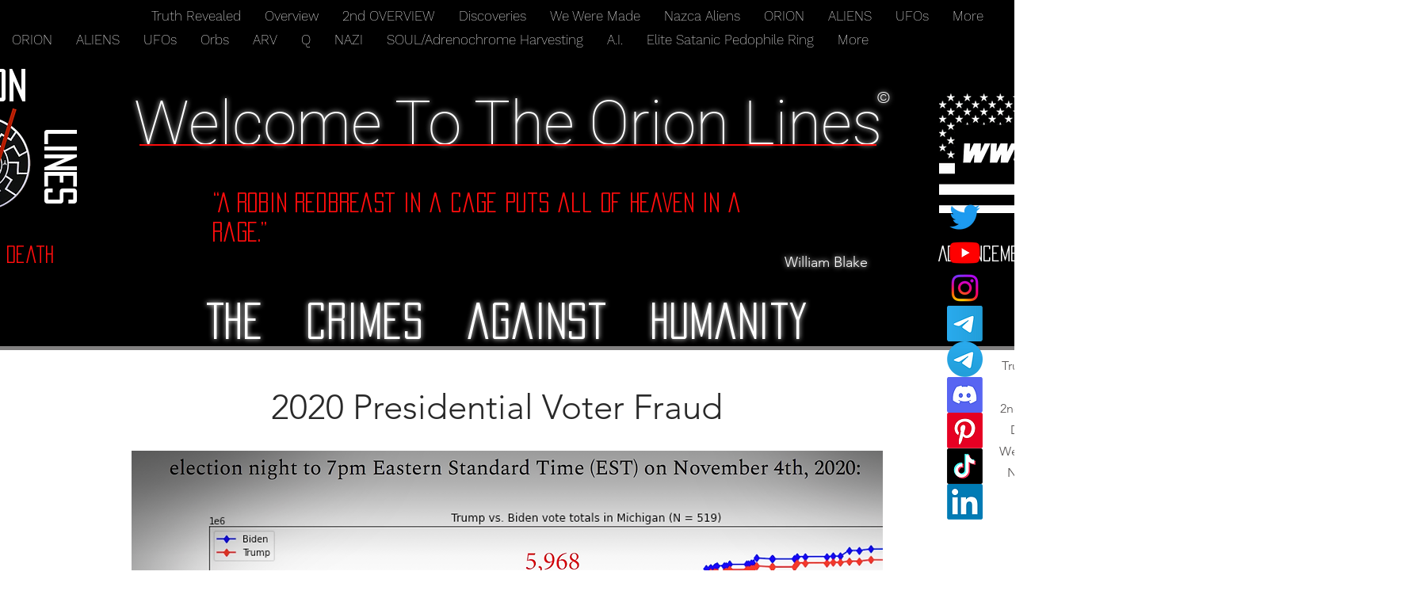

--- FILE ---
content_type: text/html; charset=UTF-8
request_url: https://www.theorionlines.com/2020-voter-fraud
body_size: 128925
content:
<!DOCTYPE html>
<html lang="en">
<head>
  
  <!-- SEO Tags -->
  <title>2020 Voter Fraud | The Orion Lines</title>
  <link rel="canonical" href="https://www.theorionlines.com/2020-voter-fraud"/>
  <meta property="og:title" content="2020 Voter Fraud | The Orion Lines"/>
  <meta property="og:image" content="https://static.wixstatic.com/media/d0b2c7_e28b1ecc048941e39349a3356a0d6bc0%7Emv2.png/v1/fit/w_2500,h_1330,al_c/d0b2c7_e28b1ecc048941e39349a3356a0d6bc0%7Emv2.png"/>
  <meta property="og:image:width" content="2500"/>
  <meta property="og:image:height" content="1330"/>
  <meta property="og:url" content="https://www.theorionlines.com/2020-voter-fraud"/>
  <meta property="og:site_name" content="The Orion Lines"/>
  <meta property="og:type" content="website"/>
  <meta name="fb_admins_meta_tag" content="TheOrionLines"/>
  <meta name="google-site-verification" content="PmQF-ybxALOF9E0fcjphETtFHhxu6QOw772Ni6vcAJ4"/>
  <meta property="fb:admins" content="TheOrionLines"/>
  <meta name="twitter:card" content="summary_large_image"/>
  <meta name="twitter:title" content="2020 Voter Fraud | The Orion Lines"/>
  <meta name="twitter:image" content="https://static.wixstatic.com/media/d0b2c7_e28b1ecc048941e39349a3356a0d6bc0%7Emv2.png/v1/fit/w_2500,h_1330,al_c/d0b2c7_e28b1ecc048941e39349a3356a0d6bc0%7Emv2.png"/>

  
  <meta charset='utf-8'>
  <meta name="viewport" content="width=device-width, initial-scale=1" id="wixDesktopViewport" />
  <meta http-equiv="X-UA-Compatible" content="IE=edge">
  <meta name="generator" content="Wix.com Website Builder"/>

  <link rel="icon" sizes="192x192" href="https://static.wixstatic.com/media/d0b2c7_4a20ff2fd92643acb78d40fbe9c4b8f1%7Emv2.png/v1/fill/w_192%2Ch_192%2Clg_1%2Cusm_0.66_1.00_0.01/d0b2c7_4a20ff2fd92643acb78d40fbe9c4b8f1%7Emv2.png" type="image/png"/>
  <link rel="shortcut icon" href="https://static.wixstatic.com/media/d0b2c7_4a20ff2fd92643acb78d40fbe9c4b8f1%7Emv2.png/v1/fill/w_192%2Ch_192%2Clg_1%2Cusm_0.66_1.00_0.01/d0b2c7_4a20ff2fd92643acb78d40fbe9c4b8f1%7Emv2.png" type="image/png"/>
  <link rel="apple-touch-icon" href="https://static.wixstatic.com/media/d0b2c7_4a20ff2fd92643acb78d40fbe9c4b8f1%7Emv2.png/v1/fill/w_180%2Ch_180%2Clg_1%2Cusm_0.66_1.00_0.01/d0b2c7_4a20ff2fd92643acb78d40fbe9c4b8f1%7Emv2.png" type="image/png"/>

  <!-- Safari Pinned Tab Icon -->
  <!-- <link rel="mask-icon" href="https://static.wixstatic.com/media/d0b2c7_4a20ff2fd92643acb78d40fbe9c4b8f1%7Emv2.png/v1/fill/w_192%2Ch_192%2Clg_1%2Cusm_0.66_1.00_0.01/d0b2c7_4a20ff2fd92643acb78d40fbe9c4b8f1%7Emv2.png"> -->

  <!-- Original trials -->
  


  <!-- Segmenter Polyfill -->
  <script>
    if (!window.Intl || !window.Intl.Segmenter) {
      (function() {
        var script = document.createElement('script');
        script.src = 'https://static.parastorage.com/unpkg/@formatjs/intl-segmenter@11.7.10/polyfill.iife.js';
        document.head.appendChild(script);
      })();
    }
  </script>

  <!-- Legacy Polyfills -->
  <script nomodule="" src="https://static.parastorage.com/unpkg/core-js-bundle@3.2.1/minified.js"></script>
  <script nomodule="" src="https://static.parastorage.com/unpkg/focus-within-polyfill@5.0.9/dist/focus-within-polyfill.js"></script>

  <!-- Performance API Polyfills -->
  <script>
  (function () {
    var noop = function noop() {};
    if ("performance" in window === false) {
      window.performance = {};
    }
    window.performance.mark = performance.mark || noop;
    window.performance.measure = performance.measure || noop;
    if ("now" in window.performance === false) {
      var nowOffset = Date.now();
      if (performance.timing && performance.timing.navigationStart) {
        nowOffset = performance.timing.navigationStart;
      }
      window.performance.now = function now() {
        return Date.now() - nowOffset;
      };
    }
  })();
  </script>

  <!-- Globals Definitions -->
  <script>
    (function () {
      var now = Date.now()
      window.initialTimestamps = {
        initialTimestamp: now,
        initialRequestTimestamp: Math.round(performance.timeOrigin ? performance.timeOrigin : now - performance.now())
      }

      window.thunderboltTag = "libs-releases-GA-local"
      window.thunderboltVersion = "1.16780.0"
    })();
  </script>

  <!-- Essential Viewer Model -->
  <script type="application/json" id="wix-essential-viewer-model">{"fleetConfig":{"fleetName":"thunderbolt-seo-renderer","type":"GA","code":0},"mode":{"qa":false,"enableTestApi":false,"debug":false,"ssrIndicator":false,"ssrOnly":false,"siteAssetsFallback":"enable","versionIndicator":false},"componentsLibrariesTopology":[{"artifactId":"editor-elements","namespace":"wixui","url":"https:\/\/static.parastorage.com\/services\/editor-elements\/1.14853.0"},{"artifactId":"editor-elements","namespace":"dsgnsys","url":"https:\/\/static.parastorage.com\/services\/editor-elements\/1.14853.0"}],"siteFeaturesConfigs":{"sessionManager":{"isRunningInDifferentSiteContext":false}},"language":{"userLanguage":"en"},"siteAssets":{"clientTopology":{"mediaRootUrl":"https:\/\/static.wixstatic.com","staticMediaUrl":"https:\/\/static.wixstatic.com\/media","moduleRepoUrl":"https:\/\/static.parastorage.com\/unpkg","fileRepoUrl":"https:\/\/static.parastorage.com\/services","viewerAppsUrl":"https:\/\/viewer-apps.parastorage.com","viewerAssetsUrl":"https:\/\/viewer-assets.parastorage.com","siteAssetsUrl":"https:\/\/siteassets.parastorage.com","pageJsonServerUrls":["https:\/\/pages.parastorage.com","https:\/\/staticorigin.wixstatic.com","https:\/\/www.theorionlines.com","https:\/\/fallback.wix.com\/wix-html-editor-pages-webapp\/page"],"pathOfTBModulesInFileRepoForFallback":"wix-thunderbolt\/dist\/"}},"siteFeatures":["accessibility","appMonitoring","assetsLoader","businessLogger","captcha","clickHandlerRegistrar","codeEmbed","commonConfig","componentsLoader","componentsRegistry","consentPolicy","cyclicTabbing","domSelectors","environmentWixCodeSdk","environment","locationWixCodeSdk","mpaNavigation","navigationManager","navigationPhases","ooi","pages","panorama","renderer","reporter","router","scrollRestoration","seoWixCodeSdk","seo","sessionManager","siteMembersWixCodeSdk","siteMembers","siteScrollBlocker","siteWixCodeSdk","speculationRules","ssrCache","stores","structureApi","thunderboltInitializer","tpaCommons","translations","usedPlatformApis","warmupData","windowMessageRegistrar","windowWixCodeSdk","wixCustomElementComponent","wixEmbedsApi","componentsReact","platform"],"site":{"externalBaseUrl":"https:\/\/www.theorionlines.com","isSEO":true},"media":{"staticMediaUrl":"https:\/\/static.wixstatic.com\/media","mediaRootUrl":"https:\/\/static.wixstatic.com\/","staticVideoUrl":"https:\/\/video.wixstatic.com\/"},"requestUrl":"https:\/\/www.theorionlines.com\/2020-voter-fraud","rollout":{"siteAssetsVersionsRollout":false,"isDACRollout":0,"isTBRollout":false},"commonConfig":{"brand":"wix","host":"VIEWER","bsi":"","consentPolicy":{},"consentPolicyHeader":{},"siteRevision":"11201","renderingFlow":"NONE","language":"en","locale":"en-us"},"interactionSampleRatio":0.01,"dynamicModelUrl":"https:\/\/www.theorionlines.com\/_api\/v2\/dynamicmodel","accessTokensUrl":"https:\/\/www.theorionlines.com\/_api\/v1\/access-tokens","isExcludedFromSecurityExperiments":false,"experiments":{"specs.thunderbolt.hardenFetchAndXHR":true,"specs.thunderbolt.securityExperiments":true}}</script>
  <script>window.viewerModel = JSON.parse(document.getElementById('wix-essential-viewer-model').textContent)</script>

  <script>
    window.commonConfig = viewerModel.commonConfig
  </script>

  
  <!-- BEGIN handleAccessTokens bundle -->

  <script data-url="https://static.parastorage.com/services/wix-thunderbolt/dist/handleAccessTokens.inline.4f2f9a53.bundle.min.js">(()=>{"use strict";function e(e){let{context:o,property:r,value:n,enumerable:i=!0}=e,c=e.get,l=e.set;if(!r||void 0===n&&!c&&!l)return new Error("property and value are required");let a=o||globalThis,s=a?.[r],u={};if(void 0!==n)u.value=n;else{if(c){let e=t(c);e&&(u.get=e)}if(l){let e=t(l);e&&(u.set=e)}}let p={...u,enumerable:i||!1,configurable:!1};void 0!==n&&(p.writable=!1);try{Object.defineProperty(a,r,p)}catch(e){return e instanceof TypeError?s:e}return s}function t(e,t){return"function"==typeof e?e:!0===e?.async&&"function"==typeof e.func?t?async function(t){return e.func(t)}:async function(){return e.func()}:"function"==typeof e?.func?e.func:void 0}try{e({property:"strictDefine",value:e})}catch{}try{e({property:"defineStrictObject",value:r})}catch{}try{e({property:"defineStrictMethod",value:n})}catch{}var o=["toString","toLocaleString","valueOf","constructor","prototype"];function r(t){let{context:n,property:c,propertiesToExclude:l=[],skipPrototype:a=!1,hardenPrototypePropertiesToExclude:s=[]}=t;if(!c)return new Error("property is required");let u=(n||globalThis)[c],p={},f=i(n,c);u&&("object"==typeof u||"function"==typeof u)&&Reflect.ownKeys(u).forEach(t=>{if(!l.includes(t)&&!o.includes(t)){let o=i(u,t);if(o&&(o.writable||o.configurable)){let{value:r,get:n,set:i,enumerable:c=!1}=o,l={};void 0!==r?l.value=r:n?l.get=n:i&&(l.set=i);try{let o=e({context:u,property:t,...l,enumerable:c});p[t]=o}catch(e){if(!(e instanceof TypeError))throw e;try{p[t]=o.value||o.get||o.set}catch{}}}}});let d={originalObject:u,originalProperties:p};if(!a&&void 0!==u?.prototype){let e=r({context:u,property:"prototype",propertiesToExclude:s,skipPrototype:!0});e instanceof Error||(d.originalPrototype=e?.originalObject,d.originalPrototypeProperties=e?.originalProperties)}return e({context:n,property:c,value:u,enumerable:f?.enumerable}),d}function n(t,o){let r=(o||globalThis)[t],n=i(o||globalThis,t);return r&&n&&(n.writable||n.configurable)?(Object.freeze(r),e({context:globalThis,property:t,value:r})):r}function i(e,t){if(e&&t)try{return Reflect.getOwnPropertyDescriptor(e,t)}catch{return}}function c(e){if("string"!=typeof e)return e;try{return decodeURIComponent(e).toLowerCase().trim()}catch{return e.toLowerCase().trim()}}function l(e,t){let o="";if("string"==typeof e)o=e.split("=")[0]?.trim()||"";else{if(!e||"string"!=typeof e.name)return!1;o=e.name}return t.has(c(o)||"")}function a(e,t){let o;return o="string"==typeof e?e.split(";").map(e=>e.trim()).filter(e=>e.length>0):e||[],o.filter(e=>!l(e,t))}var s=null;function u(){return null===s&&(s=typeof Document>"u"?void 0:Object.getOwnPropertyDescriptor(Document.prototype,"cookie")),s}function p(t,o){if(!globalThis?.cookieStore)return;let r=globalThis.cookieStore.get.bind(globalThis.cookieStore),n=globalThis.cookieStore.getAll.bind(globalThis.cookieStore),i=globalThis.cookieStore.set.bind(globalThis.cookieStore),c=globalThis.cookieStore.delete.bind(globalThis.cookieStore);return e({context:globalThis.CookieStore.prototype,property:"get",value:async function(e){return l(("string"==typeof e?e:e.name)||"",t)?null:r.call(this,e)},enumerable:!0}),e({context:globalThis.CookieStore.prototype,property:"getAll",value:async function(){return a(await n.apply(this,Array.from(arguments)),t)},enumerable:!0}),e({context:globalThis.CookieStore.prototype,property:"set",value:async function(){let e=Array.from(arguments);if(!l(1===e.length?e[0].name:e[0],t))return i.apply(this,e);o&&console.warn(o)},enumerable:!0}),e({context:globalThis.CookieStore.prototype,property:"delete",value:async function(){let e=Array.from(arguments);if(!l(1===e.length?e[0].name:e[0],t))return c.apply(this,e)},enumerable:!0}),e({context:globalThis.cookieStore,property:"prototype",value:globalThis.CookieStore.prototype,enumerable:!1}),e({context:globalThis,property:"cookieStore",value:globalThis.cookieStore,enumerable:!0}),{get:r,getAll:n,set:i,delete:c}}var f=["TextEncoder","TextDecoder","XMLHttpRequestEventTarget","EventTarget","URL","JSON","Reflect","Object","Array","Map","Set","WeakMap","WeakSet","Promise","Symbol","Error"],d=["addEventListener","removeEventListener","dispatchEvent","encodeURI","encodeURIComponent","decodeURI","decodeURIComponent"];const y=(e,t)=>{try{const o=t?t.get.call(document):document.cookie;return o.split(";").map(e=>e.trim()).filter(t=>t?.startsWith(e))[0]?.split("=")[1]}catch(e){return""}},g=(e="",t="",o="/")=>`${e}=; ${t?`domain=${t};`:""} max-age=0; path=${o}; expires=Thu, 01 Jan 1970 00:00:01 GMT`;function m(){(function(){if("undefined"!=typeof window){const e=performance.getEntriesByType("navigation")[0];return"back_forward"===(e?.type||"")}return!1})()&&function(){const{counter:e}=function(){const e=b("getItem");if(e){const[t,o]=e.split("-"),r=o?parseInt(o,10):0;if(r>=3){const e=t?Number(t):0;if(Date.now()-e>6e4)return{counter:0}}return{counter:r}}return{counter:0}}();e<3?(!function(e=1){b("setItem",`${Date.now()}-${e}`)}(e+1),window.location.reload()):console.error("ATS: Max reload attempts reached")}()}function b(e,t){try{return sessionStorage[e]("reload",t||"")}catch(e){console.error("ATS: Error calling sessionStorage:",e)}}const h="client-session-bind",v="sec-fetch-unsupported",{experiments:w}=window.viewerModel,T=[h,"client-binding",v,"svSession","smSession","server-session-bind","wixSession2","wixSession3"].map(e=>e.toLowerCase()),{cookie:S}=function(t,o){let r=new Set(t);return e({context:document,property:"cookie",set:{func:e=>function(e,t,o,r){let n=u(),i=c(t.split(";")[0]||"")||"";[...o].every(e=>!i.startsWith(e.toLowerCase()))&&n?.set?n.set.call(e,t):r&&console.warn(r)}(document,e,r,o)},get:{func:()=>function(e,t){let o=u();if(!o?.get)throw new Error("Cookie descriptor or getter not available");return a(o.get.call(e),t).join("; ")}(document,r)},enumerable:!0}),{cookieStore:p(r,o),cookie:u()}}(T),k="tbReady",x="security_overrideGlobals",{experiments:E,siteFeaturesConfigs:C,accessTokensUrl:P}=window.viewerModel,R=P,M={},O=(()=>{const e=y(h,S);if(w["specs.thunderbolt.browserCacheReload"]){y(v,S)||e?b("removeItem"):m()}return(()=>{const e=g(h),t=g(h,location.hostname);S.set.call(document,e),S.set.call(document,t)})(),e})();O&&(M["client-binding"]=O);const D=fetch;addEventListener(k,function e(t){const{logger:o}=t.detail;try{window.tb.init({fetch:D,fetchHeaders:M})}catch(e){const t=new Error("TB003");o.meter(`${x}_${t.message}`,{paramsOverrides:{errorType:x,eventString:t.message}}),window?.viewerModel?.mode.debug&&console.error(e)}finally{removeEventListener(k,e)}}),E["specs.thunderbolt.hardenFetchAndXHR"]||(window.fetchDynamicModel=()=>C.sessionManager.isRunningInDifferentSiteContext?Promise.resolve({}):fetch(R,{credentials:"same-origin",headers:M}).then(function(e){if(!e.ok)throw new Error(`[${e.status}]${e.statusText}`);return e.json()}),window.dynamicModelPromise=window.fetchDynamicModel())})();
//# sourceMappingURL=https://static.parastorage.com/services/wix-thunderbolt/dist/handleAccessTokens.inline.4f2f9a53.bundle.min.js.map</script>

<!-- END handleAccessTokens bundle -->

<!-- BEGIN overrideGlobals bundle -->

<script data-url="https://static.parastorage.com/services/wix-thunderbolt/dist/overrideGlobals.inline.ec13bfcf.bundle.min.js">(()=>{"use strict";function e(e){let{context:r,property:o,value:n,enumerable:i=!0}=e,c=e.get,a=e.set;if(!o||void 0===n&&!c&&!a)return new Error("property and value are required");let l=r||globalThis,u=l?.[o],s={};if(void 0!==n)s.value=n;else{if(c){let e=t(c);e&&(s.get=e)}if(a){let e=t(a);e&&(s.set=e)}}let p={...s,enumerable:i||!1,configurable:!1};void 0!==n&&(p.writable=!1);try{Object.defineProperty(l,o,p)}catch(e){return e instanceof TypeError?u:e}return u}function t(e,t){return"function"==typeof e?e:!0===e?.async&&"function"==typeof e.func?t?async function(t){return e.func(t)}:async function(){return e.func()}:"function"==typeof e?.func?e.func:void 0}try{e({property:"strictDefine",value:e})}catch{}try{e({property:"defineStrictObject",value:o})}catch{}try{e({property:"defineStrictMethod",value:n})}catch{}var r=["toString","toLocaleString","valueOf","constructor","prototype"];function o(t){let{context:n,property:c,propertiesToExclude:a=[],skipPrototype:l=!1,hardenPrototypePropertiesToExclude:u=[]}=t;if(!c)return new Error("property is required");let s=(n||globalThis)[c],p={},f=i(n,c);s&&("object"==typeof s||"function"==typeof s)&&Reflect.ownKeys(s).forEach(t=>{if(!a.includes(t)&&!r.includes(t)){let r=i(s,t);if(r&&(r.writable||r.configurable)){let{value:o,get:n,set:i,enumerable:c=!1}=r,a={};void 0!==o?a.value=o:n?a.get=n:i&&(a.set=i);try{let r=e({context:s,property:t,...a,enumerable:c});p[t]=r}catch(e){if(!(e instanceof TypeError))throw e;try{p[t]=r.value||r.get||r.set}catch{}}}}});let d={originalObject:s,originalProperties:p};if(!l&&void 0!==s?.prototype){let e=o({context:s,property:"prototype",propertiesToExclude:u,skipPrototype:!0});e instanceof Error||(d.originalPrototype=e?.originalObject,d.originalPrototypeProperties=e?.originalProperties)}return e({context:n,property:c,value:s,enumerable:f?.enumerable}),d}function n(t,r){let o=(r||globalThis)[t],n=i(r||globalThis,t);return o&&n&&(n.writable||n.configurable)?(Object.freeze(o),e({context:globalThis,property:t,value:o})):o}function i(e,t){if(e&&t)try{return Reflect.getOwnPropertyDescriptor(e,t)}catch{return}}function c(e){if("string"!=typeof e)return e;try{return decodeURIComponent(e).toLowerCase().trim()}catch{return e.toLowerCase().trim()}}function a(e,t){return e instanceof Headers?e.forEach((r,o)=>{l(o,t)||e.delete(o)}):Object.keys(e).forEach(r=>{l(r,t)||delete e[r]}),e}function l(e,t){return!t.has(c(e)||"")}function u(e,t){let r=!0,o=function(e){let t,r;if(globalThis.Request&&e instanceof Request)t=e.url;else{if("function"!=typeof e?.toString)throw new Error("Unsupported type for url");t=e.toString()}try{return new URL(t).pathname}catch{return r=t.replace(/#.+/gi,"").split("?").shift(),r.startsWith("/")?r:`/${r}`}}(e),n=c(o);return n&&t.some(e=>n.includes(e))&&(r=!1),r}function s(t,r,o){let n=fetch,i=XMLHttpRequest,c=new Set(r);function s(){let e=new i,r=e.open,n=e.setRequestHeader;return e.open=function(){let n=Array.from(arguments),i=n[1];if(n.length<2||u(i,t))return r.apply(e,n);throw new Error(o||`Request not allowed for path ${i}`)},e.setRequestHeader=function(t,r){l(decodeURIComponent(t),c)&&n.call(e,t,r)},e}return e({property:"fetch",value:function(){let e=function(e,t){return globalThis.Request&&e[0]instanceof Request&&e[0]?.headers?a(e[0].headers,t):e[1]?.headers&&a(e[1].headers,t),e}(arguments,c);return u(arguments[0],t)?n.apply(globalThis,Array.from(e)):new Promise((e,t)=>{t(new Error(o||`Request not allowed for path ${arguments[0]}`))})},enumerable:!0}),e({property:"XMLHttpRequest",value:s,enumerable:!0}),Object.keys(i).forEach(e=>{s[e]=i[e]}),{fetch:n,XMLHttpRequest:i}}var p=["TextEncoder","TextDecoder","XMLHttpRequestEventTarget","EventTarget","URL","JSON","Reflect","Object","Array","Map","Set","WeakMap","WeakSet","Promise","Symbol","Error"],f=["addEventListener","removeEventListener","dispatchEvent","encodeURI","encodeURIComponent","decodeURI","decodeURIComponent"];const d=function(){let t=globalThis.open,r=document.open;function o(e,r,o){let n="string"!=typeof e,i=t.call(window,e,r,o);return n||e&&function(e){return e.startsWith("//")&&/(?:[a-z0-9](?:[a-z0-9-]{0,61}[a-z0-9])?\.)+[a-z0-9][a-z0-9-]{0,61}[a-z0-9]/g.test(`${location.protocol}:${e}`)&&(e=`${location.protocol}${e}`),!e.startsWith("http")||new URL(e).hostname===location.hostname}(e)?{}:i}return e({property:"open",value:o,context:globalThis,enumerable:!0}),e({property:"open",value:function(e,t,n){return e?o(e,t,n):r.call(document,e||"",t||"",n||"")},context:document,enumerable:!0}),{open:t,documentOpen:r}},y=function(){let t=document.createElement,r=Element.prototype.setAttribute,o=Element.prototype.setAttributeNS;return e({property:"createElement",context:document,value:function(n,i){let a=t.call(document,n,i);if("iframe"===c(n)){e({property:"srcdoc",context:a,get:()=>"",set:()=>{console.warn("`srcdoc` is not allowed in iframe elements.")}});let t=function(e,t){"srcdoc"!==e.toLowerCase()?r.call(a,e,t):console.warn("`srcdoc` attribute is not allowed to be set.")},n=function(e,t,r){"srcdoc"!==t.toLowerCase()?o.call(a,e,t,r):console.warn("`srcdoc` attribute is not allowed to be set.")};a.setAttribute=t,a.setAttributeNS=n}return a},enumerable:!0}),{createElement:t,setAttribute:r,setAttributeNS:o}},m=["client-binding"],b=["/_api/v1/access-tokens","/_api/v2/dynamicmodel","/_api/one-app-session-web/v3/businesses"],h=function(){let t=setTimeout,r=setInterval;return o("setTimeout",0,globalThis),o("setInterval",0,globalThis),{setTimeout:t,setInterval:r};function o(t,r,o){let n=o||globalThis,i=n[t];if(!i||"function"!=typeof i)throw new Error(`Function ${t} not found or is not a function`);e({property:t,value:function(){let e=Array.from(arguments);if("string"!=typeof e[r])return i.apply(n,e);console.warn(`Calling ${t} with a String Argument at index ${r} is not allowed`)},context:o,enumerable:!0})}},v=function(){if(navigator&&"serviceWorker"in navigator){let t=navigator.serviceWorker.register;return e({context:navigator.serviceWorker,property:"register",value:function(){console.log("Service worker registration is not allowed")},enumerable:!0}),{register:t}}return{}};performance.mark("overrideGlobals started");const{isExcludedFromSecurityExperiments:g,experiments:w}=window.viewerModel,E=!g&&w["specs.thunderbolt.securityExperiments"];try{d(),E&&y(),w["specs.thunderbolt.hardenFetchAndXHR"]&&E&&s(b,m),v(),(e=>{let t=[],r=[];r=r.concat(["TextEncoder","TextDecoder"]),e&&(r=r.concat(["XMLHttpRequestEventTarget","EventTarget"])),r=r.concat(["URL","JSON"]),e&&(t=t.concat(["addEventListener","removeEventListener"])),t=t.concat(["encodeURI","encodeURIComponent","decodeURI","decodeURIComponent"]),r=r.concat(["String","Number"]),e&&r.push("Object"),r=r.concat(["Reflect"]),t.forEach(e=>{n(e),["addEventListener","removeEventListener"].includes(e)&&n(e,document)}),r.forEach(e=>{o({property:e})})})(E),E&&h()}catch(e){window?.viewerModel?.mode.debug&&console.error(e);const t=new Error("TB006");window.fedops?.reportError(t,"security_overrideGlobals"),window.Sentry?window.Sentry.captureException(t):globalThis.defineStrictProperty("sentryBuffer",[t],window,!1)}performance.mark("overrideGlobals ended")})();
//# sourceMappingURL=https://static.parastorage.com/services/wix-thunderbolt/dist/overrideGlobals.inline.ec13bfcf.bundle.min.js.map</script>

<!-- END overrideGlobals bundle -->


  
  <script>
    window.commonConfig = viewerModel.commonConfig

	
  </script>

  <!-- Initial CSS -->
  <style data-url="https://static.parastorage.com/services/wix-thunderbolt/dist/main.347af09f.min.css">@keyframes slide-horizontal-new{0%{transform:translateX(100%)}}@keyframes slide-horizontal-old{80%{opacity:1}to{opacity:0;transform:translateX(-100%)}}@keyframes slide-vertical-new{0%{transform:translateY(-100%)}}@keyframes slide-vertical-old{80%{opacity:1}to{opacity:0;transform:translateY(100%)}}@keyframes out-in-new{0%{opacity:0}}@keyframes out-in-old{to{opacity:0}}:root:active-view-transition{view-transition-name:none}::view-transition{pointer-events:none}:root:active-view-transition::view-transition-new(page-group),:root:active-view-transition::view-transition-old(page-group){animation-duration:.6s;cursor:wait;pointer-events:all}:root:active-view-transition-type(SlideHorizontal)::view-transition-old(page-group){animation:slide-horizontal-old .6s cubic-bezier(.83,0,.17,1) forwards;mix-blend-mode:normal}:root:active-view-transition-type(SlideHorizontal)::view-transition-new(page-group){animation:slide-horizontal-new .6s cubic-bezier(.83,0,.17,1) backwards;mix-blend-mode:normal}:root:active-view-transition-type(SlideVertical)::view-transition-old(page-group){animation:slide-vertical-old .6s cubic-bezier(.83,0,.17,1) forwards;mix-blend-mode:normal}:root:active-view-transition-type(SlideVertical)::view-transition-new(page-group){animation:slide-vertical-new .6s cubic-bezier(.83,0,.17,1) backwards;mix-blend-mode:normal}:root:active-view-transition-type(OutIn)::view-transition-old(page-group){animation:out-in-old .35s cubic-bezier(.22,1,.36,1) forwards}:root:active-view-transition-type(OutIn)::view-transition-new(page-group){animation:out-in-new .35s cubic-bezier(.64,0,.78,0) .35s backwards}@media(prefers-reduced-motion:reduce){::view-transition-group(*),::view-transition-new(*),::view-transition-old(*){animation:none!important}}body,html{background:transparent;border:0;margin:0;outline:0;padding:0;vertical-align:baseline}body{--scrollbar-width:0px;font-family:Arial,Helvetica,sans-serif;font-size:10px}body,html{height:100%}body{overflow-x:auto;overflow-y:scroll}body:not(.responsive) #site-root{min-width:var(--site-width);width:100%}body:not([data-js-loaded]) [data-hide-prejs]{visibility:hidden}interact-element{display:contents}#SITE_CONTAINER{position:relative}:root{--one-unit:1vw;--section-max-width:9999px;--spx-stopper-max:9999px;--spx-stopper-min:0px;--browser-zoom:1}@supports(-webkit-appearance:none) and (stroke-color:transparent){:root{--safari-sticky-fix:opacity;--experimental-safari-sticky-fix:translateZ(0)}}@supports(container-type:inline-size){:root{--one-unit:1cqw}}[id^=oldHoverBox-]{mix-blend-mode:plus-lighter;transition:opacity .5s ease,visibility .5s ease}[data-mesh-id$=inlineContent-gridContainer]:has(>[id^=oldHoverBox-]){isolation:isolate}</style>
<style data-url="https://static.parastorage.com/services/wix-thunderbolt/dist/main.renderer.9cb0985f.min.css">a,abbr,acronym,address,applet,b,big,blockquote,button,caption,center,cite,code,dd,del,dfn,div,dl,dt,em,fieldset,font,footer,form,h1,h2,h3,h4,h5,h6,header,i,iframe,img,ins,kbd,label,legend,li,nav,object,ol,p,pre,q,s,samp,section,small,span,strike,strong,sub,sup,table,tbody,td,tfoot,th,thead,title,tr,tt,u,ul,var{background:transparent;border:0;margin:0;outline:0;padding:0;vertical-align:baseline}input,select,textarea{box-sizing:border-box;font-family:Helvetica,Arial,sans-serif}ol,ul{list-style:none}blockquote,q{quotes:none}ins{text-decoration:none}del{text-decoration:line-through}table{border-collapse:collapse;border-spacing:0}a{cursor:pointer;text-decoration:none}.testStyles{overflow-y:hidden}.reset-button{-webkit-appearance:none;background:none;border:0;color:inherit;font:inherit;line-height:normal;outline:0;overflow:visible;padding:0;-webkit-user-select:none;-moz-user-select:none;-ms-user-select:none}:focus{outline:none}body.device-mobile-optimized:not(.disable-site-overflow){overflow-x:hidden;overflow-y:scroll}body.device-mobile-optimized:not(.responsive) #SITE_CONTAINER{margin-left:auto;margin-right:auto;overflow-x:visible;position:relative;width:320px}body.device-mobile-optimized:not(.responsive):not(.blockSiteScrolling) #SITE_CONTAINER{margin-top:0}body.device-mobile-optimized>*{max-width:100%!important}body.device-mobile-optimized #site-root{overflow-x:hidden;overflow-y:hidden}@supports(overflow:clip){body.device-mobile-optimized #site-root{overflow-x:clip;overflow-y:clip}}body.device-mobile-non-optimized #SITE_CONTAINER #site-root{overflow-x:clip;overflow-y:clip}body.device-mobile-non-optimized.fullScreenMode{background-color:#5f6360}body.device-mobile-non-optimized.fullScreenMode #MOBILE_ACTIONS_MENU,body.device-mobile-non-optimized.fullScreenMode #SITE_BACKGROUND,body.device-mobile-non-optimized.fullScreenMode #site-root,body.fullScreenMode #WIX_ADS{visibility:hidden}body.fullScreenMode{overflow-x:hidden!important;overflow-y:hidden!important}body.fullScreenMode.device-mobile-optimized #TINY_MENU{opacity:0;pointer-events:none}body.fullScreenMode-scrollable.device-mobile-optimized{overflow-x:hidden!important;overflow-y:auto!important}body.fullScreenMode-scrollable.device-mobile-optimized #masterPage,body.fullScreenMode-scrollable.device-mobile-optimized #site-root{overflow-x:hidden!important;overflow-y:hidden!important}body.fullScreenMode-scrollable.device-mobile-optimized #SITE_BACKGROUND,body.fullScreenMode-scrollable.device-mobile-optimized #masterPage{height:auto!important}body.fullScreenMode-scrollable.device-mobile-optimized #masterPage.mesh-layout{height:0!important}body.blockSiteScrolling,body.siteScrollingBlocked{position:fixed;width:100%}body.blockSiteScrolling #SITE_CONTAINER{margin-top:calc(var(--blocked-site-scroll-margin-top)*-1)}#site-root{margin:0 auto;min-height:100%;position:relative;top:var(--wix-ads-height)}#site-root img:not([src]){visibility:hidden}#site-root svg img:not([src]){visibility:visible}.auto-generated-link{color:inherit}#SCROLL_TO_BOTTOM,#SCROLL_TO_TOP{height:0}.has-click-trigger{cursor:pointer}.fullScreenOverlay{bottom:0;display:flex;justify-content:center;left:0;overflow-y:hidden;position:fixed;right:0;top:-60px;z-index:1005}.fullScreenOverlay>.fullScreenOverlayContent{bottom:0;left:0;margin:0 auto;overflow:hidden;position:absolute;right:0;top:60px;transform:translateZ(0)}[data-mesh-id$=centeredContent],[data-mesh-id$=form],[data-mesh-id$=inlineContent]{pointer-events:none;position:relative}[data-mesh-id$=-gridWrapper],[data-mesh-id$=-rotated-wrapper]{pointer-events:none}[data-mesh-id$=-gridContainer]>*,[data-mesh-id$=-rotated-wrapper]>*,[data-mesh-id$=inlineContent]>:not([data-mesh-id$=-gridContainer]){pointer-events:auto}.device-mobile-optimized #masterPage.mesh-layout #SOSP_CONTAINER_CUSTOM_ID{grid-area:2/1/3/2;-ms-grid-row:2;position:relative}#masterPage.mesh-layout{-ms-grid-rows:max-content max-content min-content max-content;-ms-grid-columns:100%;align-items:start;display:-ms-grid;display:grid;grid-template-columns:100%;grid-template-rows:max-content max-content min-content max-content;justify-content:stretch}#masterPage.mesh-layout #PAGES_CONTAINER,#masterPage.mesh-layout #SITE_FOOTER-placeholder,#masterPage.mesh-layout #SITE_FOOTER_WRAPPER,#masterPage.mesh-layout #SITE_HEADER-placeholder,#masterPage.mesh-layout #SITE_HEADER_WRAPPER,#masterPage.mesh-layout #SOSP_CONTAINER_CUSTOM_ID[data-state~=mobileView],#masterPage.mesh-layout #soapAfterPagesContainer,#masterPage.mesh-layout #soapBeforePagesContainer{-ms-grid-row-align:start;-ms-grid-column-align:start;-ms-grid-column:1}#masterPage.mesh-layout #SITE_HEADER-placeholder,#masterPage.mesh-layout #SITE_HEADER_WRAPPER{grid-area:1/1/2/2;-ms-grid-row:1}#masterPage.mesh-layout #PAGES_CONTAINER,#masterPage.mesh-layout #soapAfterPagesContainer,#masterPage.mesh-layout #soapBeforePagesContainer{grid-area:3/1/4/2;-ms-grid-row:3}#masterPage.mesh-layout #soapAfterPagesContainer,#masterPage.mesh-layout #soapBeforePagesContainer{width:100%}#masterPage.mesh-layout #PAGES_CONTAINER{align-self:stretch}#masterPage.mesh-layout main#PAGES_CONTAINER{display:block}#masterPage.mesh-layout #SITE_FOOTER-placeholder,#masterPage.mesh-layout #SITE_FOOTER_WRAPPER{grid-area:4/1/5/2;-ms-grid-row:4}#masterPage.mesh-layout #SITE_PAGES,#masterPage.mesh-layout [data-mesh-id=PAGES_CONTAINERcenteredContent],#masterPage.mesh-layout [data-mesh-id=PAGES_CONTAINERinlineContent]{height:100%}#masterPage.mesh-layout.desktop>*{width:100%}#masterPage.mesh-layout #PAGES_CONTAINER,#masterPage.mesh-layout #SITE_FOOTER,#masterPage.mesh-layout #SITE_FOOTER_WRAPPER,#masterPage.mesh-layout #SITE_HEADER,#masterPage.mesh-layout #SITE_HEADER_WRAPPER,#masterPage.mesh-layout #SITE_PAGES,#masterPage.mesh-layout #masterPageinlineContent{position:relative}#masterPage.mesh-layout #SITE_HEADER{grid-area:1/1/2/2}#masterPage.mesh-layout #SITE_FOOTER{grid-area:4/1/5/2}#masterPage.mesh-layout.overflow-x-clip #SITE_FOOTER,#masterPage.mesh-layout.overflow-x-clip #SITE_HEADER{overflow-x:clip}[data-z-counter]{z-index:0}[data-z-counter="0"]{z-index:auto}.wixSiteProperties{-webkit-font-smoothing:antialiased;-moz-osx-font-smoothing:grayscale}:root{--wst-button-color-fill-primary:rgb(var(--color_48));--wst-button-color-border-primary:rgb(var(--color_49));--wst-button-color-text-primary:rgb(var(--color_50));--wst-button-color-fill-primary-hover:rgb(var(--color_51));--wst-button-color-border-primary-hover:rgb(var(--color_52));--wst-button-color-text-primary-hover:rgb(var(--color_53));--wst-button-color-fill-primary-disabled:rgb(var(--color_54));--wst-button-color-border-primary-disabled:rgb(var(--color_55));--wst-button-color-text-primary-disabled:rgb(var(--color_56));--wst-button-color-fill-secondary:rgb(var(--color_57));--wst-button-color-border-secondary:rgb(var(--color_58));--wst-button-color-text-secondary:rgb(var(--color_59));--wst-button-color-fill-secondary-hover:rgb(var(--color_60));--wst-button-color-border-secondary-hover:rgb(var(--color_61));--wst-button-color-text-secondary-hover:rgb(var(--color_62));--wst-button-color-fill-secondary-disabled:rgb(var(--color_63));--wst-button-color-border-secondary-disabled:rgb(var(--color_64));--wst-button-color-text-secondary-disabled:rgb(var(--color_65));--wst-color-fill-base-1:rgb(var(--color_36));--wst-color-fill-base-2:rgb(var(--color_37));--wst-color-fill-base-shade-1:rgb(var(--color_38));--wst-color-fill-base-shade-2:rgb(var(--color_39));--wst-color-fill-base-shade-3:rgb(var(--color_40));--wst-color-fill-accent-1:rgb(var(--color_41));--wst-color-fill-accent-2:rgb(var(--color_42));--wst-color-fill-accent-3:rgb(var(--color_43));--wst-color-fill-accent-4:rgb(var(--color_44));--wst-color-fill-background-primary:rgb(var(--color_11));--wst-color-fill-background-secondary:rgb(var(--color_12));--wst-color-text-primary:rgb(var(--color_15));--wst-color-text-secondary:rgb(var(--color_14));--wst-color-action:rgb(var(--color_18));--wst-color-disabled:rgb(var(--color_39));--wst-color-title:rgb(var(--color_45));--wst-color-subtitle:rgb(var(--color_46));--wst-color-line:rgb(var(--color_47));--wst-font-style-h2:var(--font_2);--wst-font-style-h3:var(--font_3);--wst-font-style-h4:var(--font_4);--wst-font-style-h5:var(--font_5);--wst-font-style-h6:var(--font_6);--wst-font-style-body-large:var(--font_7);--wst-font-style-body-medium:var(--font_8);--wst-font-style-body-small:var(--font_9);--wst-font-style-body-x-small:var(--font_10);--wst-color-custom-1:rgb(var(--color_13));--wst-color-custom-2:rgb(var(--color_16));--wst-color-custom-3:rgb(var(--color_17));--wst-color-custom-4:rgb(var(--color_19));--wst-color-custom-5:rgb(var(--color_20));--wst-color-custom-6:rgb(var(--color_21));--wst-color-custom-7:rgb(var(--color_22));--wst-color-custom-8:rgb(var(--color_23));--wst-color-custom-9:rgb(var(--color_24));--wst-color-custom-10:rgb(var(--color_25));--wst-color-custom-11:rgb(var(--color_26));--wst-color-custom-12:rgb(var(--color_27));--wst-color-custom-13:rgb(var(--color_28));--wst-color-custom-14:rgb(var(--color_29));--wst-color-custom-15:rgb(var(--color_30));--wst-color-custom-16:rgb(var(--color_31));--wst-color-custom-17:rgb(var(--color_32));--wst-color-custom-18:rgb(var(--color_33));--wst-color-custom-19:rgb(var(--color_34));--wst-color-custom-20:rgb(var(--color_35))}.wix-presets-wrapper{display:contents}</style>

  <meta name="format-detection" content="telephone=no">
  <meta name="skype_toolbar" content="skype_toolbar_parser_compatible">
  
  

  

  
      <!--pageHtmlEmbeds.head start-->
      <script type="wix/htmlEmbeds" id="pageHtmlEmbeds.head start"></script>
    
      <script type="text/javascript" src="https://cdn.weglot.com/weglot.min.js"></script>
<script>
    Weglot.initialize({
        api_key: 'wg_104e1365fba2b953bd2bc154e96907ac1'
    });
</script>
    
      <!DOCTYPE html>
<script id="my-custom-code-widget">
(function(){
    function decodeHtml() {
        var txt = document.createElement("textarea");
        txt.innerHTML = `https:\/\/www.zazzle.com\/collections\/the_orion_lines`;
        return txt.value.replace(/\\n/g, '\n');
    }
    var placement = `head`;
    var scriptType = `Essential`; // New variable for script type
    var decodedScript = decodeHtml();
    var codeId = `user-code-${placement}`;

    if(document.getElementById(codeId)) return console.log('code in use');
    
    var scriptElement = document.createElement('script');
    scriptElement.id = codeId;
    scriptElement.type = 'text/javascript';
    scriptElement.textContent = decodedScript;
    
    // Listen for changes in consent policy
    document.addEventListener('consentPolicyChanged', () => {
        const updatedPolicy = consentPolicyManager.getCurrentConsentPolicy();
        console.log('Consent policy updated:', updatedPolicy);
        window.location.reload();
    });
    
    // Check consent for non-essential scripts
    if (scriptType !== 'Essential' && !hasUserConsent(scriptType)) {
        console.warn('User consent required for this script type');
        return;
    }

    if (placement === 'head') {
        document.head.appendChild(scriptElement);
    } else if (placement === 'body-start') {
        document.body.insertBefore(scriptElement, document.body.firstChild);
    } else if (placement === 'body-end') {
        document.body.appendChild(scriptElement);
    } else {
        console.error('Invalid placement specified');
    }
    
    // Function to check user consent
    function hasUserConsent(type) {
        // Retrieve current policy
        const currentPolicy = consentPolicyManager.getCurrentConsentPolicy();
        
        if (currentPolicy && currentPolicy.policy) {
            // Check if the specific type has user consent
            if (type === 'Analytics') {
                return currentPolicy.policy.analytics;
            } else if (type === 'Advertising') {
                return currentPolicy.policy.advertising;
            } else if (type === 'Functional') {
                return currentPolicy.policy.functional;
            } else if(type === 'dataToThirdParty') {
              return currentPolicy.policy.dataToThirdParty;
            } else {
                // Always allow Essential scripts
                return currentPolicy.policy.essential;
            }
        }
        // Default to deny if no consent policy is available
        return false;
    }
    
    
})();

</script>

    
      <script type="wix/htmlEmbeds" id="pageHtmlEmbeds.head end"></script>
      <!--pageHtmlEmbeds.head end-->
  

  <!-- head performance data start -->
  
  <!-- head performance data end -->
  

    


    
<style data-href="https://static.parastorage.com/services/editor-elements-library/dist/thunderbolt/rb_wixui.thunderbolt_bootstrap.a1b00b19.min.css">.cwL6XW{cursor:pointer}.sNF2R0{opacity:0}.hLoBV3{transition:opacity var(--transition-duration) cubic-bezier(.37,0,.63,1)}.Rdf41z,.hLoBV3{opacity:1}.ftlZWo{transition:opacity var(--transition-duration) cubic-bezier(.37,0,.63,1)}.ATGlOr,.ftlZWo{opacity:0}.KQSXD0{transition:opacity var(--transition-duration) cubic-bezier(.64,0,.78,0)}.KQSXD0,.pagQKE{opacity:1}._6zG5H{opacity:0;transition:opacity var(--transition-duration) cubic-bezier(.22,1,.36,1)}.BB49uC{transform:translateX(100%)}.j9xE1V{transition:transform var(--transition-duration) cubic-bezier(.87,0,.13,1)}.ICs7Rs,.j9xE1V{transform:translateX(0)}.DxijZJ{transition:transform var(--transition-duration) cubic-bezier(.87,0,.13,1)}.B5kjYq,.DxijZJ{transform:translateX(-100%)}.cJijIV{transition:transform var(--transition-duration) cubic-bezier(.87,0,.13,1)}.cJijIV,.hOxaWM{transform:translateX(0)}.T9p3fN{transform:translateX(100%);transition:transform var(--transition-duration) cubic-bezier(.87,0,.13,1)}.qDxYJm{transform:translateY(100%)}.aA9V0P{transition:transform var(--transition-duration) cubic-bezier(.87,0,.13,1)}.YPXPAS,.aA9V0P{transform:translateY(0)}.Xf2zsA{transition:transform var(--transition-duration) cubic-bezier(.87,0,.13,1)}.Xf2zsA,.y7Kt7s{transform:translateY(-100%)}.EeUgMu{transition:transform var(--transition-duration) cubic-bezier(.87,0,.13,1)}.EeUgMu,.fdHrtm{transform:translateY(0)}.WIFaG4{transform:translateY(100%);transition:transform var(--transition-duration) cubic-bezier(.87,0,.13,1)}body:not(.responsive) .JsJXaX{overflow-x:clip}:root:active-view-transition .JsJXaX{view-transition-name:page-group}.AnQkDU{display:grid;grid-template-columns:1fr;grid-template-rows:1fr;height:100%}.AnQkDU>div{align-self:stretch!important;grid-area:1/1/2/2;justify-self:stretch!important}.StylableButton2545352419__root{-archetype:box;border:none;box-sizing:border-box;cursor:pointer;display:block;height:100%;min-height:10px;min-width:10px;padding:0;touch-action:manipulation;width:100%}.StylableButton2545352419__root[disabled]{pointer-events:none}.StylableButton2545352419__root:not(:hover):not([disabled]).StylableButton2545352419--hasBackgroundColor{background-color:var(--corvid-background-color)!important}.StylableButton2545352419__root:hover:not([disabled]).StylableButton2545352419--hasHoverBackgroundColor{background-color:var(--corvid-hover-background-color)!important}.StylableButton2545352419__root:not(:hover)[disabled].StylableButton2545352419--hasDisabledBackgroundColor{background-color:var(--corvid-disabled-background-color)!important}.StylableButton2545352419__root:not(:hover):not([disabled]).StylableButton2545352419--hasBorderColor{border-color:var(--corvid-border-color)!important}.StylableButton2545352419__root:hover:not([disabled]).StylableButton2545352419--hasHoverBorderColor{border-color:var(--corvid-hover-border-color)!important}.StylableButton2545352419__root:not(:hover)[disabled].StylableButton2545352419--hasDisabledBorderColor{border-color:var(--corvid-disabled-border-color)!important}.StylableButton2545352419__root.StylableButton2545352419--hasBorderRadius{border-radius:var(--corvid-border-radius)!important}.StylableButton2545352419__root.StylableButton2545352419--hasBorderWidth{border-width:var(--corvid-border-width)!important}.StylableButton2545352419__root:not(:hover):not([disabled]).StylableButton2545352419--hasColor,.StylableButton2545352419__root:not(:hover):not([disabled]).StylableButton2545352419--hasColor .StylableButton2545352419__label{color:var(--corvid-color)!important}.StylableButton2545352419__root:hover:not([disabled]).StylableButton2545352419--hasHoverColor,.StylableButton2545352419__root:hover:not([disabled]).StylableButton2545352419--hasHoverColor .StylableButton2545352419__label{color:var(--corvid-hover-color)!important}.StylableButton2545352419__root:not(:hover)[disabled].StylableButton2545352419--hasDisabledColor,.StylableButton2545352419__root:not(:hover)[disabled].StylableButton2545352419--hasDisabledColor .StylableButton2545352419__label{color:var(--corvid-disabled-color)!important}.StylableButton2545352419__link{-archetype:box;box-sizing:border-box;color:#000;text-decoration:none}.StylableButton2545352419__container{align-items:center;display:flex;flex-basis:auto;flex-direction:row;flex-grow:1;height:100%;justify-content:center;overflow:hidden;transition:all .2s ease,visibility 0s;width:100%}.StylableButton2545352419__label{-archetype:text;-controller-part-type:LayoutChildDisplayDropdown,LayoutFlexChildSpacing(first);max-width:100%;min-width:1.8em;overflow:hidden;text-align:center;text-overflow:ellipsis;transition:inherit;white-space:nowrap}.StylableButton2545352419__root.StylableButton2545352419--isMaxContent .StylableButton2545352419__label{text-overflow:unset}.StylableButton2545352419__root.StylableButton2545352419--isWrapText .StylableButton2545352419__label{min-width:10px;overflow-wrap:break-word;white-space:break-spaces;word-break:break-word}.StylableButton2545352419__icon{-archetype:icon;-controller-part-type:LayoutChildDisplayDropdown,LayoutFlexChildSpacing(last);flex-shrink:0;height:50px;min-width:1px;transition:inherit}.StylableButton2545352419__icon.StylableButton2545352419--override{display:block!important}.StylableButton2545352419__icon svg,.StylableButton2545352419__icon>span{display:flex;height:inherit;width:inherit}.StylableButton2545352419__root:not(:hover):not([disalbed]).StylableButton2545352419--hasIconColor .StylableButton2545352419__icon svg{fill:var(--corvid-icon-color)!important;stroke:var(--corvid-icon-color)!important}.StylableButton2545352419__root:hover:not([disabled]).StylableButton2545352419--hasHoverIconColor .StylableButton2545352419__icon svg{fill:var(--corvid-hover-icon-color)!important;stroke:var(--corvid-hover-icon-color)!important}.StylableButton2545352419__root:not(:hover)[disabled].StylableButton2545352419--hasDisabledIconColor .StylableButton2545352419__icon svg{fill:var(--corvid-disabled-icon-color)!important;stroke:var(--corvid-disabled-icon-color)!important}.aeyn4z{bottom:0;left:0;position:absolute;right:0;top:0}.qQrFOK{cursor:pointer}.VDJedC{-webkit-tap-highlight-color:rgba(0,0,0,0);fill:var(--corvid-fill-color,var(--fill));fill-opacity:var(--fill-opacity);stroke:var(--corvid-stroke-color,var(--stroke));stroke-opacity:var(--stroke-opacity);stroke-width:var(--stroke-width);filter:var(--drop-shadow,none);opacity:var(--opacity);transform:var(--flip)}.VDJedC,.VDJedC svg{bottom:0;left:0;position:absolute;right:0;top:0}.VDJedC svg{height:var(--svg-calculated-height,100%);margin:auto;padding:var(--svg-calculated-padding,0);width:var(--svg-calculated-width,100%)}.VDJedC svg:not([data-type=ugc]){overflow:visible}.l4CAhn *{vector-effect:non-scaling-stroke}.Z_l5lU{-webkit-text-size-adjust:100%;-moz-text-size-adjust:100%;text-size-adjust:100%}ol.font_100,ul.font_100{color:#080808;font-family:"Arial, Helvetica, sans-serif",serif;font-size:10px;font-style:normal;font-variant:normal;font-weight:400;letter-spacing:normal;line-height:normal;margin:0;text-decoration:none}ol.font_100 li,ul.font_100 li{margin-bottom:12px}ol.wix-list-text-align,ul.wix-list-text-align{list-style-position:inside}ol.wix-list-text-align h1,ol.wix-list-text-align h2,ol.wix-list-text-align h3,ol.wix-list-text-align h4,ol.wix-list-text-align h5,ol.wix-list-text-align h6,ol.wix-list-text-align p,ul.wix-list-text-align h1,ul.wix-list-text-align h2,ul.wix-list-text-align h3,ul.wix-list-text-align h4,ul.wix-list-text-align h5,ul.wix-list-text-align h6,ul.wix-list-text-align p{display:inline}.HQSswv{cursor:pointer}.yi6otz{clip:rect(0 0 0 0);border:0;height:1px;margin:-1px;overflow:hidden;padding:0;position:absolute;width:1px}.zQ9jDz [data-attr-richtext-marker=true]{display:block}.zQ9jDz [data-attr-richtext-marker=true] table{border-collapse:collapse;margin:15px 0;width:100%}.zQ9jDz [data-attr-richtext-marker=true] table td{padding:12px;position:relative}.zQ9jDz [data-attr-richtext-marker=true] table td:after{border-bottom:1px solid currentColor;border-left:1px solid currentColor;bottom:0;content:"";left:0;opacity:.2;position:absolute;right:0;top:0}.zQ9jDz [data-attr-richtext-marker=true] table tr td:last-child:after{border-right:1px solid currentColor}.zQ9jDz [data-attr-richtext-marker=true] table tr:first-child td:after{border-top:1px solid currentColor}@supports(-webkit-appearance:none) and (stroke-color:transparent){.qvSjx3>*>:first-child{vertical-align:top}}@supports(-webkit-touch-callout:none){.qvSjx3>*>:first-child{vertical-align:top}}.LkZBpT :is(p,h1,h2,h3,h4,h5,h6,ul,ol,span[data-attr-richtext-marker],blockquote,div) [class$=rich-text__text],.LkZBpT :is(p,h1,h2,h3,h4,h5,h6,ul,ol,span[data-attr-richtext-marker],blockquote,div)[class$=rich-text__text]{color:var(--corvid-color,currentColor)}.LkZBpT :is(p,h1,h2,h3,h4,h5,h6,ul,ol,span[data-attr-richtext-marker],blockquote,div) span[style*=color]{color:var(--corvid-color,currentColor)!important}.Kbom4H{direction:var(--text-direction);min-height:var(--min-height);min-width:var(--min-width)}.Kbom4H .upNqi2{word-wrap:break-word;height:100%;overflow-wrap:break-word;position:relative;width:100%}.Kbom4H .upNqi2 ul{list-style:disc inside}.Kbom4H .upNqi2 li{margin-bottom:12px}.MMl86N blockquote,.MMl86N div,.MMl86N h1,.MMl86N h2,.MMl86N h3,.MMl86N h4,.MMl86N h5,.MMl86N h6,.MMl86N p{letter-spacing:normal;line-height:normal}.gYHZuN{min-height:var(--min-height);min-width:var(--min-width)}.gYHZuN .upNqi2{word-wrap:break-word;height:100%;overflow-wrap:break-word;position:relative;width:100%}.gYHZuN .upNqi2 ol,.gYHZuN .upNqi2 ul{letter-spacing:normal;line-height:normal;margin-inline-start:.5em;padding-inline-start:1.3em}.gYHZuN .upNqi2 ul{list-style-type:disc}.gYHZuN .upNqi2 ol{list-style-type:decimal}.gYHZuN .upNqi2 ol ul,.gYHZuN .upNqi2 ul ul{line-height:normal;list-style-type:circle}.gYHZuN .upNqi2 ol ol ul,.gYHZuN .upNqi2 ol ul ul,.gYHZuN .upNqi2 ul ol ul,.gYHZuN .upNqi2 ul ul ul{line-height:normal;list-style-type:square}.gYHZuN .upNqi2 li{font-style:inherit;font-weight:inherit;letter-spacing:normal;line-height:inherit}.gYHZuN .upNqi2 h1,.gYHZuN .upNqi2 h2,.gYHZuN .upNqi2 h3,.gYHZuN .upNqi2 h4,.gYHZuN .upNqi2 h5,.gYHZuN .upNqi2 h6,.gYHZuN .upNqi2 p{letter-spacing:normal;line-height:normal;margin-block:0;margin:0}.gYHZuN .upNqi2 a{color:inherit}.MMl86N,.ku3DBC{word-wrap:break-word;direction:var(--text-direction);min-height:var(--min-height);min-width:var(--min-width);mix-blend-mode:var(--blendMode,normal);overflow-wrap:break-word;pointer-events:none;text-align:start;text-shadow:var(--textOutline,0 0 transparent),var(--textShadow,0 0 transparent);text-transform:var(--textTransform,"none")}.MMl86N>*,.ku3DBC>*{pointer-events:auto}.MMl86N li,.ku3DBC li{font-style:inherit;font-weight:inherit;letter-spacing:normal;line-height:inherit}.MMl86N ol,.MMl86N ul,.ku3DBC ol,.ku3DBC ul{letter-spacing:normal;line-height:normal;margin-inline-end:0;margin-inline-start:.5em}.MMl86N:not(.Vq6kJx) ol,.MMl86N:not(.Vq6kJx) ul,.ku3DBC:not(.Vq6kJx) ol,.ku3DBC:not(.Vq6kJx) ul{padding-inline-end:0;padding-inline-start:1.3em}.MMl86N ul,.ku3DBC ul{list-style-type:disc}.MMl86N ol,.ku3DBC ol{list-style-type:decimal}.MMl86N ol ul,.MMl86N ul ul,.ku3DBC ol ul,.ku3DBC ul ul{list-style-type:circle}.MMl86N ol ol ul,.MMl86N ol ul ul,.MMl86N ul ol ul,.MMl86N ul ul ul,.ku3DBC ol ol ul,.ku3DBC ol ul ul,.ku3DBC ul ol ul,.ku3DBC ul ul ul{list-style-type:square}.MMl86N blockquote,.MMl86N div,.MMl86N h1,.MMl86N h2,.MMl86N h3,.MMl86N h4,.MMl86N h5,.MMl86N h6,.MMl86N p,.ku3DBC blockquote,.ku3DBC div,.ku3DBC h1,.ku3DBC h2,.ku3DBC h3,.ku3DBC h4,.ku3DBC h5,.ku3DBC h6,.ku3DBC p{margin-block:0;margin:0}.MMl86N a,.ku3DBC a{color:inherit}.Vq6kJx li{margin-inline-end:0;margin-inline-start:1.3em}.Vd6aQZ{overflow:hidden;padding:0;pointer-events:none;white-space:nowrap}.mHZSwn{display:none}.lvxhkV{bottom:0;left:0;position:absolute;right:0;top:0;width:100%}.QJjwEo{transform:translateY(-100%);transition:.2s ease-in}.kdBXfh{transition:.2s}.MP52zt{opacity:0;transition:.2s ease-in}.MP52zt.Bhu9m5{z-index:-1!important}.LVP8Wf{opacity:1;transition:.2s}.VrZrC0{height:auto}.VrZrC0,.cKxVkc{position:relative;width:100%}:host(:not(.device-mobile-optimized)) .vlM3HR,body:not(.device-mobile-optimized) .vlM3HR{margin-left:calc((100% - var(--site-width))/2);width:var(--site-width)}.AT7o0U[data-focuscycled=active]{outline:1px solid transparent}.AT7o0U[data-focuscycled=active]:not(:focus-within){outline:2px solid transparent;transition:outline .01s ease}.AT7o0U .vlM3HR{bottom:0;left:0;position:absolute;right:0;top:0}.Tj01hh,.jhxvbR{display:block;height:100%;width:100%}.jhxvbR img{max-width:var(--wix-img-max-width,100%)}.jhxvbR[data-animate-blur] img{filter:blur(9px);transition:filter .8s ease-in}.jhxvbR[data-animate-blur] img[data-load-done]{filter:none}.WzbAF8{direction:var(--direction)}.WzbAF8 .mpGTIt .O6KwRn{display:var(--item-display);height:var(--item-size);margin-block:var(--item-margin-block);margin-inline:var(--item-margin-inline);width:var(--item-size)}.WzbAF8 .mpGTIt .O6KwRn:last-child{margin-block:0;margin-inline:0}.WzbAF8 .mpGTIt .O6KwRn .oRtuWN{display:block}.WzbAF8 .mpGTIt .O6KwRn .oRtuWN .YaS0jR{height:var(--item-size);width:var(--item-size)}.WzbAF8 .mpGTIt{height:100%;position:absolute;white-space:nowrap;width:100%}:host(.device-mobile-optimized) .WzbAF8 .mpGTIt,body.device-mobile-optimized .WzbAF8 .mpGTIt{white-space:normal}.big2ZD{display:grid;grid-template-columns:1fr;grid-template-rows:1fr;height:calc(100% - var(--wix-ads-height));left:0;margin-top:var(--wix-ads-height);position:fixed;top:0;width:100%}.SHHiV9,.big2ZD{pointer-events:none;z-index:var(--pinned-layer-in-container,var(--above-all-in-container))}</style>
<style data-href="https://static.parastorage.com/services/editor-elements-library/dist/thunderbolt/rb_wixui.thunderbolt_bootstrap-responsive.5018a9e9.min.css">._pfxlW{clip-path:inset(50%);height:24px;position:absolute;width:24px}._pfxlW:active,._pfxlW:focus{clip-path:unset;right:0;top:50%;transform:translateY(-50%)}._pfxlW.RG3k61{transform:translateY(-50%) rotate(180deg)}.r4OX7l,.xTjc1A{box-sizing:border-box;height:100%;overflow:visible;position:relative;width:auto}.r4OX7l[data-state~=header] a,.r4OX7l[data-state~=header] div,[data-state~=header].xTjc1A a,[data-state~=header].xTjc1A div{cursor:default!important}.r4OX7l .UiHgGh,.xTjc1A .UiHgGh{display:inline-block;height:100%;width:100%}.xTjc1A{--display:inline-block;cursor:pointer;display:var(--display);font:var(--fnt,var(--font_1))}.xTjc1A .yRj2ms{padding:0 var(--pad,5px)}.xTjc1A .JS76Uv{color:rgb(var(--txt,var(--color_15,color_15)));display:inline-block;padding:0 10px;transition:var(--trans,color .4s ease 0s)}.xTjc1A[data-state~=drop]{display:block;width:100%}.xTjc1A[data-state~=drop] .JS76Uv{padding:0 .5em}.xTjc1A[data-state~=link]:hover .JS76Uv,.xTjc1A[data-state~=over] .JS76Uv{color:rgb(var(--txth,var(--color_14,color_14)));transition:var(--trans,color .4s ease 0s)}.xTjc1A[data-state~=selected] .JS76Uv{color:rgb(var(--txts,var(--color_14,color_14)));transition:var(--trans,color .4s ease 0s)}.NHM1d1{overflow-x:hidden}.NHM1d1 .R_TAzU{display:flex;flex-direction:column;height:100%;width:100%}.NHM1d1 .R_TAzU .aOF1ks{flex:1}.NHM1d1 .R_TAzU .y7qwii{height:calc(100% - (var(--menuTotalBordersY, 0px)));overflow:visible;white-space:nowrap;width:calc(100% - (var(--menuTotalBordersX, 0px)))}.NHM1d1 .R_TAzU .y7qwii .Tg1gOB,.NHM1d1 .R_TAzU .y7qwii .p90CkU{direction:var(--menu-direction);display:inline-block;text-align:var(--menu-align,var(--align))}.NHM1d1 .R_TAzU .y7qwii .mvZ3NH{display:block;width:100%}.NHM1d1 .h3jCPd{direction:var(--submenus-direction);display:block;opacity:1;text-align:var(--submenus-align,var(--align));z-index:99999}.NHM1d1 .h3jCPd .wkJ2fp{display:inherit;overflow:visible;visibility:inherit;white-space:nowrap;width:auto}.NHM1d1 .h3jCPd.DlGBN0{transition:visibility;transition-delay:.2s;visibility:visible}.NHM1d1 .h3jCPd .p90CkU{display:inline-block}.NHM1d1 .vh74Xw{display:none}.XwCBRN>nav{bottom:0;left:0;right:0;top:0}.XwCBRN .h3jCPd,.XwCBRN .y7qwii,.XwCBRN>nav{position:absolute}.XwCBRN .h3jCPd{margin-top:7px;visibility:hidden}.XwCBRN .h3jCPd[data-dropMode=dropUp]{margin-bottom:7px;margin-top:0}.XwCBRN .wkJ2fp{background-color:rgba(var(--bgDrop,var(--color_11,color_11)),var(--alpha-bgDrop,1));border-radius:var(--rd,0);box-shadow:var(--shd,0 1px 4px rgba(0,0,0,.6))}.P0dCOY .PJ4KCX{background-color:rgba(var(--bg,var(--color_11,color_11)),var(--alpha-bg,1));bottom:0;left:0;overflow:hidden;position:absolute;right:0;top:0}.xpmKd_{border-radius:var(--overflow-wrapper-border-radius)}</style>
<style data-href="https://static.parastorage.com/services/editor-elements-library/dist/thunderbolt/rb_wixui.thunderbolt_bootstrap-classic.72e6a2a3.min.css">.PlZyDq{touch-action:manipulation}.uDW_Qe{align-items:center;box-sizing:border-box;display:flex;justify-content:var(--label-align);min-width:100%;text-align:initial;width:-moz-max-content;width:max-content}.uDW_Qe:before{max-width:var(--margin-start,0)}.uDW_Qe:after,.uDW_Qe:before{align-self:stretch;content:"";flex-grow:1}.uDW_Qe:after{max-width:var(--margin-end,0)}.FubTgk{height:100%}.FubTgk .uDW_Qe{border-radius:var(--corvid-border-radius,var(--rd,0));bottom:0;box-shadow:var(--shd,0 1px 4px rgba(0,0,0,.6));left:0;position:absolute;right:0;top:0;transition:var(--trans1,border-color .4s ease 0s,background-color .4s ease 0s)}.FubTgk .uDW_Qe:link,.FubTgk .uDW_Qe:visited{border-color:transparent}.FubTgk .l7_2fn{color:var(--corvid-color,rgb(var(--txt,var(--color_15,color_15))));font:var(--fnt,var(--font_5));margin:0;position:relative;transition:var(--trans2,color .4s ease 0s);white-space:nowrap}.FubTgk[aria-disabled=false] .uDW_Qe{background-color:var(--corvid-background-color,rgba(var(--bg,var(--color_17,color_17)),var(--alpha-bg,1)));border:solid var(--corvid-border-color,rgba(var(--brd,var(--color_15,color_15)),var(--alpha-brd,1))) var(--corvid-border-width,var(--brw,0));cursor:pointer!important}:host(.device-mobile-optimized) .FubTgk[aria-disabled=false]:active .uDW_Qe,body.device-mobile-optimized .FubTgk[aria-disabled=false]:active .uDW_Qe{background-color:var(--corvid-hover-background-color,rgba(var(--bgh,var(--color_18,color_18)),var(--alpha-bgh,1)));border-color:var(--corvid-hover-border-color,rgba(var(--brdh,var(--color_15,color_15)),var(--alpha-brdh,1)))}:host(.device-mobile-optimized) .FubTgk[aria-disabled=false]:active .l7_2fn,body.device-mobile-optimized .FubTgk[aria-disabled=false]:active .l7_2fn{color:var(--corvid-hover-color,rgb(var(--txth,var(--color_15,color_15))))}:host(:not(.device-mobile-optimized)) .FubTgk[aria-disabled=false]:hover .uDW_Qe,body:not(.device-mobile-optimized) .FubTgk[aria-disabled=false]:hover .uDW_Qe{background-color:var(--corvid-hover-background-color,rgba(var(--bgh,var(--color_18,color_18)),var(--alpha-bgh,1)));border-color:var(--corvid-hover-border-color,rgba(var(--brdh,var(--color_15,color_15)),var(--alpha-brdh,1)))}:host(:not(.device-mobile-optimized)) .FubTgk[aria-disabled=false]:hover .l7_2fn,body:not(.device-mobile-optimized) .FubTgk[aria-disabled=false]:hover .l7_2fn{color:var(--corvid-hover-color,rgb(var(--txth,var(--color_15,color_15))))}.FubTgk[aria-disabled=true] .uDW_Qe{background-color:var(--corvid-disabled-background-color,rgba(var(--bgd,204,204,204),var(--alpha-bgd,1)));border-color:var(--corvid-disabled-border-color,rgba(var(--brdd,204,204,204),var(--alpha-brdd,1)));border-style:solid;border-width:var(--corvid-border-width,var(--brw,0))}.FubTgk[aria-disabled=true] .l7_2fn{color:var(--corvid-disabled-color,rgb(var(--txtd,255,255,255)))}.uUxqWY{align-items:center;box-sizing:border-box;display:flex;justify-content:var(--label-align);min-width:100%;text-align:initial;width:-moz-max-content;width:max-content}.uUxqWY:before{max-width:var(--margin-start,0)}.uUxqWY:after,.uUxqWY:before{align-self:stretch;content:"";flex-grow:1}.uUxqWY:after{max-width:var(--margin-end,0)}.Vq4wYb[aria-disabled=false] .uUxqWY{cursor:pointer}:host(.device-mobile-optimized) .Vq4wYb[aria-disabled=false]:active .wJVzSK,body.device-mobile-optimized .Vq4wYb[aria-disabled=false]:active .wJVzSK{color:var(--corvid-hover-color,rgb(var(--txth,var(--color_15,color_15))));transition:var(--trans,color .4s ease 0s)}:host(:not(.device-mobile-optimized)) .Vq4wYb[aria-disabled=false]:hover .wJVzSK,body:not(.device-mobile-optimized) .Vq4wYb[aria-disabled=false]:hover .wJVzSK{color:var(--corvid-hover-color,rgb(var(--txth,var(--color_15,color_15))));transition:var(--trans,color .4s ease 0s)}.Vq4wYb .uUxqWY{bottom:0;left:0;position:absolute;right:0;top:0}.Vq4wYb .wJVzSK{color:var(--corvid-color,rgb(var(--txt,var(--color_15,color_15))));font:var(--fnt,var(--font_5));transition:var(--trans,color .4s ease 0s);white-space:nowrap}.Vq4wYb[aria-disabled=true] .wJVzSK{color:var(--corvid-disabled-color,rgb(var(--txtd,255,255,255)))}:host(:not(.device-mobile-optimized)) .CohWsy,body:not(.device-mobile-optimized) .CohWsy{display:flex}:host(:not(.device-mobile-optimized)) .V5AUxf,body:not(.device-mobile-optimized) .V5AUxf{-moz-column-gap:var(--margin);column-gap:var(--margin);direction:var(--direction);display:flex;margin:0 auto;position:relative;width:calc(100% - var(--padding)*2)}:host(:not(.device-mobile-optimized)) .V5AUxf>*,body:not(.device-mobile-optimized) .V5AUxf>*{direction:ltr;flex:var(--column-flex) 1 0%;left:0;margin-bottom:var(--padding);margin-top:var(--padding);min-width:0;position:relative;top:0}:host(.device-mobile-optimized) .V5AUxf,body.device-mobile-optimized .V5AUxf{display:block;padding-bottom:var(--padding-y);padding-left:var(--padding-x,0);padding-right:var(--padding-x,0);padding-top:var(--padding-y);position:relative}:host(.device-mobile-optimized) .V5AUxf>*,body.device-mobile-optimized .V5AUxf>*{margin-bottom:var(--margin);position:relative}:host(.device-mobile-optimized) .V5AUxf>:first-child,body.device-mobile-optimized .V5AUxf>:first-child{margin-top:var(--firstChildMarginTop,0)}:host(.device-mobile-optimized) .V5AUxf>:last-child,body.device-mobile-optimized .V5AUxf>:last-child{margin-bottom:var(--lastChildMarginBottom)}.LIhNy3{backface-visibility:hidden}.jhxvbR,.mtrorN{display:block;height:100%;width:100%}.jhxvbR img{max-width:var(--wix-img-max-width,100%)}.jhxvbR[data-animate-blur] img{filter:blur(9px);transition:filter .8s ease-in}.jhxvbR[data-animate-blur] img[data-load-done]{filter:none}.if7Vw2{height:100%;left:0;-webkit-mask-image:var(--mask-image,none);mask-image:var(--mask-image,none);-webkit-mask-position:var(--mask-position,0);mask-position:var(--mask-position,0);-webkit-mask-repeat:var(--mask-repeat,no-repeat);mask-repeat:var(--mask-repeat,no-repeat);-webkit-mask-size:var(--mask-size,100%);mask-size:var(--mask-size,100%);overflow:hidden;pointer-events:var(--fill-layer-background-media-pointer-events);position:absolute;top:0;width:100%}.if7Vw2.f0uTJH{clip:rect(0,auto,auto,0)}.if7Vw2 .i1tH8h{height:100%;position:absolute;top:0;width:100%}.if7Vw2 .DXi4PB{height:var(--fill-layer-image-height,100%);opacity:var(--fill-layer-image-opacity)}.if7Vw2 .DXi4PB img{height:100%;width:100%}@supports(-webkit-hyphens:none){.if7Vw2.f0uTJH{clip:auto;-webkit-clip-path:inset(0)}}.wG8dni{height:100%}.tcElKx{background-color:var(--bg-overlay-color);background-image:var(--bg-gradient);transition:var(--inherit-transition)}.ImALHf,.Ybjs9b{opacity:var(--fill-layer-video-opacity)}.UWmm3w{bottom:var(--media-padding-bottom);height:var(--media-padding-height);position:absolute;top:var(--media-padding-top);width:100%}.Yjj1af{transform:scale(var(--scale,1));transition:var(--transform-duration,transform 0s)}.ImALHf{height:100%;position:relative;width:100%}.KCM6zk{opacity:var(--fill-layer-video-opacity,var(--fill-layer-image-opacity,1))}.KCM6zk .DXi4PB,.KCM6zk .ImALHf,.KCM6zk .Ybjs9b{opacity:1}._uqPqy{clip-path:var(--fill-layer-clip)}._uqPqy,.eKyYhK{position:absolute;top:0}._uqPqy,.eKyYhK,.x0mqQS img{height:100%;width:100%}.pnCr6P{opacity:0}.blf7sp,.pnCr6P{position:absolute;top:0}.blf7sp{height:0;left:0;overflow:hidden;width:0}.rWP3Gv{left:0;pointer-events:var(--fill-layer-background-media-pointer-events);position:var(--fill-layer-background-media-position)}.Tr4n3d,.rWP3Gv,.wRqk6s{height:100%;top:0;width:100%}.wRqk6s{position:absolute}.Tr4n3d{background-color:var(--fill-layer-background-overlay-color);opacity:var(--fill-layer-background-overlay-blend-opacity-fallback,1);position:var(--fill-layer-background-overlay-position);transform:var(--fill-layer-background-overlay-transform)}@supports(mix-blend-mode:overlay){.Tr4n3d{mix-blend-mode:var(--fill-layer-background-overlay-blend-mode);opacity:var(--fill-layer-background-overlay-blend-opacity,1)}}.VXAmO2{--divider-pin-height__:min(1,calc(var(--divider-layers-pin-factor__) + 1));--divider-pin-layer-height__:var( --divider-layers-pin-factor__ );--divider-pin-border__:min(1,calc(var(--divider-layers-pin-factor__) / -1 + 1));height:calc(var(--divider-height__) + var(--divider-pin-height__)*var(--divider-layers-size__)*var(--divider-layers-y__))}.VXAmO2,.VXAmO2 .dy3w_9{left:0;position:absolute;width:100%}.VXAmO2 .dy3w_9{--divider-layer-i__:var(--divider-layer-i,0);background-position:left calc(50% + var(--divider-offset-x__) + var(--divider-layers-x__)*var(--divider-layer-i__)) bottom;background-repeat:repeat-x;border-bottom-style:solid;border-bottom-width:calc(var(--divider-pin-border__)*var(--divider-layer-i__)*var(--divider-layers-y__));height:calc(var(--divider-height__) + var(--divider-pin-layer-height__)*var(--divider-layer-i__)*var(--divider-layers-y__));opacity:calc(1 - var(--divider-layer-i__)/(var(--divider-layer-i__) + 1))}.UORcXs{--divider-height__:var(--divider-top-height,auto);--divider-offset-x__:var(--divider-top-offset-x,0px);--divider-layers-size__:var(--divider-top-layers-size,0);--divider-layers-y__:var(--divider-top-layers-y,0px);--divider-layers-x__:var(--divider-top-layers-x,0px);--divider-layers-pin-factor__:var(--divider-top-layers-pin-factor,0);border-top:var(--divider-top-padding,0) solid var(--divider-top-color,currentColor);opacity:var(--divider-top-opacity,1);top:0;transform:var(--divider-top-flip,scaleY(-1))}.UORcXs .dy3w_9{background-image:var(--divider-top-image,none);background-size:var(--divider-top-size,contain);border-color:var(--divider-top-color,currentColor);bottom:0;filter:var(--divider-top-filter,none)}.UORcXs .dy3w_9[data-divider-layer="1"]{display:var(--divider-top-layer-1-display,block)}.UORcXs .dy3w_9[data-divider-layer="2"]{display:var(--divider-top-layer-2-display,block)}.UORcXs .dy3w_9[data-divider-layer="3"]{display:var(--divider-top-layer-3-display,block)}.Io4VUz{--divider-height__:var(--divider-bottom-height,auto);--divider-offset-x__:var(--divider-bottom-offset-x,0px);--divider-layers-size__:var(--divider-bottom-layers-size,0);--divider-layers-y__:var(--divider-bottom-layers-y,0px);--divider-layers-x__:var(--divider-bottom-layers-x,0px);--divider-layers-pin-factor__:var(--divider-bottom-layers-pin-factor,0);border-bottom:var(--divider-bottom-padding,0) solid var(--divider-bottom-color,currentColor);bottom:0;opacity:var(--divider-bottom-opacity,1);transform:var(--divider-bottom-flip,none)}.Io4VUz .dy3w_9{background-image:var(--divider-bottom-image,none);background-size:var(--divider-bottom-size,contain);border-color:var(--divider-bottom-color,currentColor);bottom:0;filter:var(--divider-bottom-filter,none)}.Io4VUz .dy3w_9[data-divider-layer="1"]{display:var(--divider-bottom-layer-1-display,block)}.Io4VUz .dy3w_9[data-divider-layer="2"]{display:var(--divider-bottom-layer-2-display,block)}.Io4VUz .dy3w_9[data-divider-layer="3"]{display:var(--divider-bottom-layer-3-display,block)}.YzqVVZ{overflow:visible;position:relative}.mwF7X1{backface-visibility:hidden}.YGilLk{cursor:pointer}.Tj01hh{display:block}.MW5IWV,.Tj01hh{height:100%;width:100%}.MW5IWV{left:0;-webkit-mask-image:var(--mask-image,none);mask-image:var(--mask-image,none);-webkit-mask-position:var(--mask-position,0);mask-position:var(--mask-position,0);-webkit-mask-repeat:var(--mask-repeat,no-repeat);mask-repeat:var(--mask-repeat,no-repeat);-webkit-mask-size:var(--mask-size,100%);mask-size:var(--mask-size,100%);overflow:hidden;pointer-events:var(--fill-layer-background-media-pointer-events);position:absolute;top:0}.MW5IWV.N3eg0s{clip:rect(0,auto,auto,0)}.MW5IWV .Kv1aVt{height:100%;position:absolute;top:0;width:100%}.MW5IWV .dLPlxY{height:var(--fill-layer-image-height,100%);opacity:var(--fill-layer-image-opacity)}.MW5IWV .dLPlxY img{height:100%;width:100%}@supports(-webkit-hyphens:none){.MW5IWV.N3eg0s{clip:auto;-webkit-clip-path:inset(0)}}.VgO9Yg{height:100%}.LWbAav{background-color:var(--bg-overlay-color);background-image:var(--bg-gradient);transition:var(--inherit-transition)}.K_YxMd,.yK6aSC{opacity:var(--fill-layer-video-opacity)}.NGjcJN{bottom:var(--media-padding-bottom);height:var(--media-padding-height);position:absolute;top:var(--media-padding-top);width:100%}.mNGsUM{transform:scale(var(--scale,1));transition:var(--transform-duration,transform 0s)}.K_YxMd{height:100%;position:relative;width:100%}wix-media-canvas{display:block;height:100%}.I8xA4L{opacity:var(--fill-layer-video-opacity,var(--fill-layer-image-opacity,1))}.I8xA4L .K_YxMd,.I8xA4L .dLPlxY,.I8xA4L .yK6aSC{opacity:1}.bX9O_S{clip-path:var(--fill-layer-clip)}.Z_wCwr,.bX9O_S{position:absolute;top:0}.Jxk_UL img,.Z_wCwr,.bX9O_S{height:100%;width:100%}.K8MSra{opacity:0}.K8MSra,.YTb3b4{position:absolute;top:0}.YTb3b4{height:0;left:0;overflow:hidden;width:0}.SUz0WK{left:0;pointer-events:var(--fill-layer-background-media-pointer-events);position:var(--fill-layer-background-media-position)}.FNxOn5,.SUz0WK,.m4khSP{height:100%;top:0;width:100%}.FNxOn5{position:absolute}.m4khSP{background-color:var(--fill-layer-background-overlay-color);opacity:var(--fill-layer-background-overlay-blend-opacity-fallback,1);position:var(--fill-layer-background-overlay-position);transform:var(--fill-layer-background-overlay-transform)}@supports(mix-blend-mode:overlay){.m4khSP{mix-blend-mode:var(--fill-layer-background-overlay-blend-mode);opacity:var(--fill-layer-background-overlay-blend-opacity,1)}}._C0cVf{bottom:0;left:0;position:absolute;right:0;top:0;width:100%}.hFwGTD{transform:translateY(-100%);transition:.2s ease-in}.IQgXoP{transition:.2s}.Nr3Nid{opacity:0;transition:.2s ease-in}.Nr3Nid.l4oO6c{z-index:-1!important}.iQuoC4{opacity:1;transition:.2s}.CJF7A2{height:auto}.CJF7A2,.U4Bvut{position:relative;width:100%}:host(:not(.device-mobile-optimized)) .G5K6X8,body:not(.device-mobile-optimized) .G5K6X8{margin-left:calc((100% - var(--site-width))/2);width:var(--site-width)}.xU8fqS[data-focuscycled=active]{outline:1px solid transparent}.xU8fqS[data-focuscycled=active]:not(:focus-within){outline:2px solid transparent;transition:outline .01s ease}.xU8fqS ._4XcTfy{background-color:var(--screenwidth-corvid-background-color,rgba(var(--bg,var(--color_11,color_11)),var(--alpha-bg,1)));border-bottom:var(--brwb,0) solid var(--screenwidth-corvid-border-color,rgba(var(--brd,var(--color_15,color_15)),var(--alpha-brd,1)));border-top:var(--brwt,0) solid var(--screenwidth-corvid-border-color,rgba(var(--brd,var(--color_15,color_15)),var(--alpha-brd,1)));bottom:0;box-shadow:var(--shd,0 0 5px rgba(0,0,0,.7));left:0;position:absolute;right:0;top:0}.xU8fqS .gUbusX{background-color:rgba(var(--bgctr,var(--color_11,color_11)),var(--alpha-bgctr,1));border-radius:var(--rd,0);bottom:var(--brwb,0);top:var(--brwt,0)}.xU8fqS .G5K6X8,.xU8fqS .gUbusX{left:0;position:absolute;right:0}.xU8fqS .G5K6X8{bottom:0;top:0}:host(.device-mobile-optimized) .xU8fqS .G5K6X8,body.device-mobile-optimized .xU8fqS .G5K6X8{left:10px;right:10px}.SPY_vo{pointer-events:none}.BmZ5pC{min-height:calc(100vh - var(--wix-ads-height));min-width:var(--site-width);position:var(--bg-position);top:var(--wix-ads-height)}.BmZ5pC,.nTOEE9{height:100%;width:100%}.nTOEE9{overflow:hidden;position:relative}.nTOEE9.sqUyGm:hover{cursor:url([data-uri]),auto}.nTOEE9.C_JY0G:hover{cursor:url([data-uri]),auto}.RZQnmg{background-color:rgb(var(--color_11));border-radius:50%;bottom:12px;height:40px;opacity:0;pointer-events:none;position:absolute;right:12px;width:40px}.RZQnmg path{fill:rgb(var(--color_15))}.RZQnmg:focus{cursor:auto;opacity:1;pointer-events:auto}.rYiAuL{cursor:pointer}.gSXewE{height:0;left:0;overflow:hidden;top:0;width:0}.OJQ_3L,.gSXewE{position:absolute}.OJQ_3L{background-color:rgb(var(--color_11));border-radius:300px;bottom:0;cursor:pointer;height:40px;margin:16px 16px;opacity:0;pointer-events:none;right:0;width:40px}.OJQ_3L path{fill:rgb(var(--color_12))}.OJQ_3L:focus{cursor:auto;opacity:1;pointer-events:auto}.j7pOnl{box-sizing:border-box;height:100%;width:100%}.BI8PVQ{min-height:var(--image-min-height);min-width:var(--image-min-width)}.BI8PVQ img,img.BI8PVQ{filter:var(--filter-effect-svg-url);-webkit-mask-image:var(--mask-image,none);mask-image:var(--mask-image,none);-webkit-mask-position:var(--mask-position,0);mask-position:var(--mask-position,0);-webkit-mask-repeat:var(--mask-repeat,no-repeat);mask-repeat:var(--mask-repeat,no-repeat);-webkit-mask-size:var(--mask-size,100% 100%);mask-size:var(--mask-size,100% 100%);-o-object-position:var(--object-position);object-position:var(--object-position)}.MazNVa{left:var(--left,auto);position:var(--position-fixed,static);top:var(--top,auto);z-index:var(--z-index,auto)}.MazNVa .BI8PVQ img{box-shadow:0 0 0 #000;position:static;-webkit-user-select:none;-moz-user-select:none;-ms-user-select:none;user-select:none}.MazNVa .j7pOnl{display:block;overflow:hidden}.MazNVa .BI8PVQ{overflow:hidden}.c7cMWz{bottom:0;left:0;position:absolute;right:0;top:0}.FVGvCX{height:auto;position:relative;width:100%}body:not(.responsive) .zK7MhX{align-self:start;grid-area:1/1/1/1;height:100%;justify-self:stretch;left:0;position:relative}:host(:not(.device-mobile-optimized)) .c7cMWz,body:not(.device-mobile-optimized) .c7cMWz{margin-left:calc((100% - var(--site-width))/2);width:var(--site-width)}.fEm0Bo .c7cMWz{background-color:rgba(var(--bg,var(--color_11,color_11)),var(--alpha-bg,1));overflow:hidden}:host(.device-mobile-optimized) .c7cMWz,body.device-mobile-optimized .c7cMWz{left:10px;right:10px}.PFkO7r{bottom:0;left:0;position:absolute;right:0;top:0}.HT5ybB{height:auto;position:relative;width:100%}body:not(.responsive) .dBAkHi{align-self:start;grid-area:1/1/1/1;height:100%;justify-self:stretch;left:0;position:relative}:host(:not(.device-mobile-optimized)) .PFkO7r,body:not(.device-mobile-optimized) .PFkO7r{margin-left:calc((100% - var(--site-width))/2);width:var(--site-width)}:host(.device-mobile-optimized) .PFkO7r,body.device-mobile-optimized .PFkO7r{left:10px;right:10px}</style>
<style data-href="https://static.parastorage.com/services/editor-elements-library/dist/thunderbolt/rb_wixui.thunderbolt[FiveGridLine_SolidLine].23b2f23d.min.css">.aVng1S{border-top:var(--lnw,2px) solid rgba(var(--brd,var(--color_15,color_15)),var(--alpha-brd,1));box-sizing:border-box;height:0}</style>
<style data-href="https://static.parastorage.com/services/editor-elements-library/dist/thunderbolt/rb_wixui.thunderbolt[TextInput].de084f5c.min.css">#SITE_CONTAINER.focus-ring-active.keyboard-tabbing-on .KvoMHf:focus{outline:2px solid #116dff;outline-offset:1px}.KvoMHf.ErucfC[type=number]::-webkit-inner-spin-button{-webkit-appearance:none;-moz-appearance:none;margin:0}.KvoMHf[disabled]{pointer-events:none}.MpKiNN{--display:flex;direction:var(--direction);display:var(--display);flex-direction:column;min-height:25px;position:relative;text-align:var(--align,start)}.MpKiNN .pUnTVX{height:var(--inputHeight);position:relative}.MpKiNN .eXvLsN{align-items:center;display:flex;font:var(--fntprefix,normal normal normal 16px/1.4em helvetica-w01-roman);justify-content:center;left:0;max-height:100%;min-height:100%;position:absolute;top:0;width:50px}.MpKiNN .KvoMHf,.MpKiNN .eXvLsN{color:var(--corvid-color,rgb(var(--txt,var(--color_15,color_15))))}.MpKiNN .KvoMHf{-webkit-appearance:none;-moz-appearance:none;background-color:var(--corvid-background-color,rgba(var(--bg,255,255,255),var(--alpha-bg,1)));border-color:var(--corvid-border-color,rgba(var(--brd,227,227,227),var(--alpha-brd,1)));border-radius:var(--corvid-border-radius,var(--rd,0));border-style:solid;border-width:var(--corvid-border-width,var(--brw,1px));box-shadow:var(--shd,0 0 0 transparent);box-sizing:border-box!important;direction:var(--inputDirection,"inherit");font:var(--fnt,var(--font_8));margin:0;max-width:100%;min-height:var(--inputHeight);padding:var(--textPadding);padding-inline-end:var(--textPadding_end);padding-inline-start:var(--textPadding_start);text-align:var(--inputAlign,"inherit");text-overflow:ellipsis;width:100%}.MpKiNN .KvoMHf[type=number]{-webkit-appearance:textfield;-moz-appearance:textfield;width:100%}.MpKiNN .KvoMHf::-moz-placeholder{color:rgb(var(--txt2,var(--color_15,color_15)))}.MpKiNN .KvoMHf:-ms-input-placeholder{color:rgb(var(--txt2,var(--color_15,color_15)))}.MpKiNN .KvoMHf::placeholder{color:rgb(var(--txt2,var(--color_15,color_15)))}.MpKiNN .KvoMHf:hover{background-color:rgba(var(--bgh,255,255,255),var(--alpha-bgh,1));border-color:rgba(var(--brdh,163,217,246),var(--alpha-brdh,1));border-style:solid;border-width:var(--brwh,1px)}.MpKiNN .KvoMHf:disabled{background-color:rgba(var(--bgd,204,204,204),var(--alpha-bgd,1));border-color:rgba(var(--brdd,163,217,246),var(--alpha-brdd,1));border-style:solid;border-width:var(--brwd,1px);color:rgb(var(--txtd,255,255,255))}.MpKiNN:not(.LyB02C) .KvoMHf:focus{background-color:rgba(var(--bgf,255,255,255),var(--alpha-bgf,1));border-color:rgba(var(--brdf,163,217,246),var(--alpha-brdf,1));border-style:solid;border-width:var(--brwf,1px)}.MpKiNN.LyB02C .KvoMHf:invalid{background-color:rgba(var(--bge,255,255,255),var(--alpha-bge,1));border-color:rgba(var(--brde,163,217,246),var(--alpha-brde,1));border-style:solid;border-width:var(--brwe,1px)}.MpKiNN.LyB02C .KvoMHf:not(:invalid):focus{background-color:rgba(var(--bgf,255,255,255),var(--alpha-bgf,1));border-color:rgba(var(--brdf,163,217,246),var(--alpha-brdf,1));border-style:solid;border-width:var(--brwf,1px)}.MpKiNN .wPeA6j{display:none}.MpKiNN.qzvPmW .wPeA6j{color:rgb(var(--txtlbl,var(--color_15,color_15)));direction:var(--labelDirection,inherit);display:inline-block;font:var(--fntlbl,var(--font_8));line-height:1;margin-bottom:var(--labelMarginBottom);padding-inline-end:var(--labelPadding_end);padding-inline-start:var(--labelPadding_start);text-align:var(--labelAlign,inherit);word-break:break-word}.MpKiNN.qzvPmW.lPl_oN .wPeA6j:after{color:rgba(var(--txtlblrq,0,0,0),var(--alpha-txtlblrq,0));content:" *";display:var(--requiredIndicationDisplay,none)}.ZXdXNL{--display:flex;direction:var(--direction);display:var(--display);flex-direction:column;justify-content:var(--align,start);text-align:var(--align,start)}.ZXdXNL .pUnTVX{display:flex;flex:1;flex-direction:column;position:relative}.ZXdXNL .eXvLsN{align-items:center;display:flex;font:var(--fntprefix,normal normal normal 16px/1.4em helvetica-w01-roman);justify-content:center;left:0;max-height:100%;position:absolute;top:0;width:50px}.ZXdXNL .KvoMHf,.ZXdXNL .eXvLsN{color:var(--corvid-color,rgb(var(--txt,var(--color_15,color_15))));min-height:100%}.ZXdXNL .KvoMHf{-webkit-appearance:none;-moz-appearance:none;background-color:var(--corvid-background-color,rgba(var(--bg,255,255,255),var(--alpha-bg,1)));border-color:var(--corvid-border-color,rgba(var(--brd,227,227,227),var(--alpha-brd,1)));border-radius:var(--corvid-border-radius,var(--rd,0));border-style:solid;border-width:var(--corvid-border-width,var(--brw,1px));box-shadow:var(--shd,0 0 0 transparent);box-sizing:border-box!important;direction:var(--inputDirection,"inherit");flex:1;font:var(--fnt,var(--font_8));margin:0;padding:var(--textPadding);padding-inline-end:var(--textPadding_end);padding-inline-start:var(--textPadding_start);text-align:var(--inputAlign,"inherit");text-overflow:ellipsis;width:100%}.ZXdXNL .KvoMHf[type=number]{-webkit-appearance:textfield;-moz-appearance:textfield}.ZXdXNL .KvoMHf::-moz-placeholder{color:rgb(var(--txt2,var(--color_15,color_15)))}.ZXdXNL .KvoMHf:-ms-input-placeholder{color:rgb(var(--txt2,var(--color_15,color_15)))}.ZXdXNL .KvoMHf::placeholder{color:rgb(var(--txt2,var(--color_15,color_15)))}.ZXdXNL .KvoMHf:hover{background-color:rgba(var(--bgh,255,255,255),var(--alpha-bgh,1));border-color:rgba(var(--brdh,163,217,246),var(--alpha-brdh,1));border-style:solid;border-width:var(--brwh,1px)}.ZXdXNL .KvoMHf:disabled{background-color:rgba(var(--bgd,204,204,204),var(--alpha-bgd,1));border-color:rgba(var(--brdd,163,217,246),var(--alpha-brdd,1));border-style:solid;border-width:var(--brwd,1px);color:rgb(var(--txtd,255,255,255))}.ZXdXNL:not(.LyB02C) .KvoMHf:focus{background-color:rgba(var(--bgf,255,255,255),var(--alpha-bgf,1));border-color:rgba(var(--brdf,163,217,246),var(--alpha-brdf,1));border-style:solid;border-width:var(--brwf,1px)}.ZXdXNL.LyB02C .KvoMHf:invalid{background-color:rgba(var(--bge,255,255,255),var(--alpha-bge,1));border-color:rgba(var(--brde,163,217,246),var(--alpha-brde,1));border-style:solid;border-width:var(--brwe,1px)}.ZXdXNL.LyB02C .KvoMHf:not(:invalid):focus{background-color:rgba(var(--bgf,255,255,255),var(--alpha-bgf,1));border-color:rgba(var(--brdf,163,217,246),var(--alpha-brdf,1));border-style:solid;border-width:var(--brwf,1px)}.ZXdXNL .wPeA6j{display:none}.ZXdXNL.qzvPmW .wPeA6j{color:rgb(var(--txtlbl,var(--color_15,color_15)));direction:var(--labelDirection,inherit);display:inline-block;font:var(--fntlbl,var(--font_8));line-height:1;margin-bottom:var(--labelMarginBottom);padding-inline-end:var(--labelPadding_end);padding-inline-start:var(--labelPadding_start);text-align:var(--labelAlign,inherit);word-break:break-word}.ZXdXNL.qzvPmW.lPl_oN .wPeA6j:after{color:rgba(var(--txtlblrq,0,0,0),var(--alpha-txtlblrq,0));content:" *";display:var(--requiredIndicationDisplay,none)}.wBdYEC{align-items:center;color:rgb(var(--errorTextColor,#ff4040));direction:var(--errorDirection);display:flex;flex-direction:row;gap:4px;justify-content:var(--errorAlign,inherit);padding:8px 0 0}.wBdYEC .cfVDAB{flex:none;flex-grow:0;order:0}.wBdYEC .YCipIB{display:inline-block;flex-grow:0;font:var(--errorTextFont,var(--font_8));line-height:1;order:1;word-break:break-word}</style>
<style data-href="https://static.parastorage.com/services/editor-elements-library/dist/thunderbolt/rb_wixui.thunderbolt[FooterContainer_BevelScreen].ec4d1092.min.css">.uRmCGe{bottom:0;left:0;position:absolute;right:0;top:0;width:100%}.WL0EsN{transform:translateY(-100%);transition:.2s ease-in}.sidK5I{transition:.2s}.VvQjEF{opacity:0;transition:.2s ease-in}.VvQjEF.U7bXKO{z-index:-1!important}.LourDs{opacity:1;transition:.2s}.aVaKr8{height:auto}.aVaKr8,.duEYWW{position:relative;width:100%}:host(:not(.device-mobile-optimized)) .Na9Voo,body:not(.device-mobile-optimized) .Na9Voo{margin-left:calc((100% - var(--site-width))/2);width:var(--site-width)}.fDPYmu[data-focuscycled=active]{outline:1px solid transparent}.fDPYmu[data-focuscycled=active]:not(:focus-within){outline:2px solid transparent;transition:outline .01s ease}.fDPYmu .hqwWPY{background-color:var(--screenwidth-corvid-background-color,rgba(var(--bg,var(--color_11,color_11)),var(--alpha-bg,1)));background-image:url([data-uri]);background-repeat:repeat-x;border-bottom:var(--brwb,0) solid var(--screenwidth-corvid-border-color,rgba(var(--brd,var(--color_15,color_15)),var(--alpha-brd,1)));border-top:var(--brwt,0) solid var(--screenwidth-corvid-border-color,rgba(var(--brd,var(--color_15,color_15)),var(--alpha-brd,1)));bottom:0;box-shadow:var(--shd,inset 0 1px 1px hsla(0,0%,100%,.6),inset 0 -1px 1px rgba(0,0,0,.6),0 0 5px rgba(0,0,0,.6));top:0}.fDPYmu .Na9Voo,.fDPYmu .hqwWPY{left:0;position:absolute;right:0}.fDPYmu .Na9Voo{bottom:var(--brwb,0);top:var(--brwt,0)}:host(.device-mobile-optimized) .fDPYmu .Na9Voo,body.device-mobile-optimized .fDPYmu .Na9Voo{left:10px;right:10px}</style>
<style data-href="https://static.parastorage.com/services/editor-elements-library/dist/thunderbolt/rb_wixui.thunderbolt[StripColumnsContainer_Default].74034efe.min.css">:host(:not(.device-mobile-optimized)) .CohWsy,body:not(.device-mobile-optimized) .CohWsy{display:flex}:host(:not(.device-mobile-optimized)) .V5AUxf,body:not(.device-mobile-optimized) .V5AUxf{-moz-column-gap:var(--margin);column-gap:var(--margin);direction:var(--direction);display:flex;margin:0 auto;position:relative;width:calc(100% - var(--padding)*2)}:host(:not(.device-mobile-optimized)) .V5AUxf>*,body:not(.device-mobile-optimized) .V5AUxf>*{direction:ltr;flex:var(--column-flex) 1 0%;left:0;margin-bottom:var(--padding);margin-top:var(--padding);min-width:0;position:relative;top:0}:host(.device-mobile-optimized) .V5AUxf,body.device-mobile-optimized .V5AUxf{display:block;padding-bottom:var(--padding-y);padding-left:var(--padding-x,0);padding-right:var(--padding-x,0);padding-top:var(--padding-y);position:relative}:host(.device-mobile-optimized) .V5AUxf>*,body.device-mobile-optimized .V5AUxf>*{margin-bottom:var(--margin);position:relative}:host(.device-mobile-optimized) .V5AUxf>:first-child,body.device-mobile-optimized .V5AUxf>:first-child{margin-top:var(--firstChildMarginTop,0)}:host(.device-mobile-optimized) .V5AUxf>:last-child,body.device-mobile-optimized .V5AUxf>:last-child{margin-bottom:var(--lastChildMarginBottom)}.LIhNy3{backface-visibility:hidden}.jhxvbR,.mtrorN{display:block;height:100%;width:100%}.jhxvbR img{max-width:var(--wix-img-max-width,100%)}.jhxvbR[data-animate-blur] img{filter:blur(9px);transition:filter .8s ease-in}.jhxvbR[data-animate-blur] img[data-load-done]{filter:none}.if7Vw2{height:100%;left:0;-webkit-mask-image:var(--mask-image,none);mask-image:var(--mask-image,none);-webkit-mask-position:var(--mask-position,0);mask-position:var(--mask-position,0);-webkit-mask-repeat:var(--mask-repeat,no-repeat);mask-repeat:var(--mask-repeat,no-repeat);-webkit-mask-size:var(--mask-size,100%);mask-size:var(--mask-size,100%);overflow:hidden;pointer-events:var(--fill-layer-background-media-pointer-events);position:absolute;top:0;width:100%}.if7Vw2.f0uTJH{clip:rect(0,auto,auto,0)}.if7Vw2 .i1tH8h{height:100%;position:absolute;top:0;width:100%}.if7Vw2 .DXi4PB{height:var(--fill-layer-image-height,100%);opacity:var(--fill-layer-image-opacity)}.if7Vw2 .DXi4PB img{height:100%;width:100%}@supports(-webkit-hyphens:none){.if7Vw2.f0uTJH{clip:auto;-webkit-clip-path:inset(0)}}.wG8dni{height:100%}.tcElKx{background-color:var(--bg-overlay-color);background-image:var(--bg-gradient);transition:var(--inherit-transition)}.ImALHf,.Ybjs9b{opacity:var(--fill-layer-video-opacity)}.UWmm3w{bottom:var(--media-padding-bottom);height:var(--media-padding-height);position:absolute;top:var(--media-padding-top);width:100%}.Yjj1af{transform:scale(var(--scale,1));transition:var(--transform-duration,transform 0s)}.ImALHf{height:100%;position:relative;width:100%}wix-media-canvas{display:block;height:100%}.KCM6zk{opacity:var(--fill-layer-video-opacity,var(--fill-layer-image-opacity,1))}.KCM6zk .DXi4PB,.KCM6zk .ImALHf,.KCM6zk .Ybjs9b{opacity:1}._uqPqy{clip-path:var(--fill-layer-clip)}._uqPqy,.eKyYhK{position:absolute;top:0}._uqPqy,.eKyYhK,.x0mqQS img{height:100%;width:100%}.pnCr6P{opacity:0}.blf7sp,.pnCr6P{position:absolute;top:0}.blf7sp{height:0;left:0;overflow:hidden;width:0}.rWP3Gv{left:0;pointer-events:var(--fill-layer-background-media-pointer-events);position:var(--fill-layer-background-media-position)}.Tr4n3d,.rWP3Gv,.wRqk6s{height:100%;top:0;width:100%}.wRqk6s{position:absolute}.Tr4n3d{background-color:var(--fill-layer-background-overlay-color);opacity:var(--fill-layer-background-overlay-blend-opacity-fallback,1);position:var(--fill-layer-background-overlay-position);transform:var(--fill-layer-background-overlay-transform)}@supports(mix-blend-mode:overlay){.Tr4n3d{mix-blend-mode:var(--fill-layer-background-overlay-blend-mode);opacity:var(--fill-layer-background-overlay-blend-opacity,1)}}.VXAmO2{--divider-pin-height__:min(1,calc(var(--divider-layers-pin-factor__) + 1));--divider-pin-layer-height__:var( --divider-layers-pin-factor__ );--divider-pin-border__:min(1,calc(var(--divider-layers-pin-factor__) / -1 + 1));height:calc(var(--divider-height__) + var(--divider-pin-height__)*var(--divider-layers-size__)*var(--divider-layers-y__))}.VXAmO2,.VXAmO2 .dy3w_9{left:0;position:absolute;width:100%}.VXAmO2 .dy3w_9{--divider-layer-i__:var(--divider-layer-i,0);background-position:left calc(50% + var(--divider-offset-x__) + var(--divider-layers-x__)*var(--divider-layer-i__)) bottom;background-repeat:repeat-x;border-bottom-style:solid;border-bottom-width:calc(var(--divider-pin-border__)*var(--divider-layer-i__)*var(--divider-layers-y__));height:calc(var(--divider-height__) + var(--divider-pin-layer-height__)*var(--divider-layer-i__)*var(--divider-layers-y__));opacity:calc(1 - var(--divider-layer-i__)/(var(--divider-layer-i__) + 1))}.UORcXs{--divider-height__:var(--divider-top-height,auto);--divider-offset-x__:var(--divider-top-offset-x,0px);--divider-layers-size__:var(--divider-top-layers-size,0);--divider-layers-y__:var(--divider-top-layers-y,0px);--divider-layers-x__:var(--divider-top-layers-x,0px);--divider-layers-pin-factor__:var(--divider-top-layers-pin-factor,0);border-top:var(--divider-top-padding,0) solid var(--divider-top-color,currentColor);opacity:var(--divider-top-opacity,1);top:0;transform:var(--divider-top-flip,scaleY(-1))}.UORcXs .dy3w_9{background-image:var(--divider-top-image,none);background-size:var(--divider-top-size,contain);border-color:var(--divider-top-color,currentColor);bottom:0;filter:var(--divider-top-filter,none)}.UORcXs .dy3w_9[data-divider-layer="1"]{display:var(--divider-top-layer-1-display,block)}.UORcXs .dy3w_9[data-divider-layer="2"]{display:var(--divider-top-layer-2-display,block)}.UORcXs .dy3w_9[data-divider-layer="3"]{display:var(--divider-top-layer-3-display,block)}.Io4VUz{--divider-height__:var(--divider-bottom-height,auto);--divider-offset-x__:var(--divider-bottom-offset-x,0px);--divider-layers-size__:var(--divider-bottom-layers-size,0);--divider-layers-y__:var(--divider-bottom-layers-y,0px);--divider-layers-x__:var(--divider-bottom-layers-x,0px);--divider-layers-pin-factor__:var(--divider-bottom-layers-pin-factor,0);border-bottom:var(--divider-bottom-padding,0) solid var(--divider-bottom-color,currentColor);bottom:0;opacity:var(--divider-bottom-opacity,1);transform:var(--divider-bottom-flip,none)}.Io4VUz .dy3w_9{background-image:var(--divider-bottom-image,none);background-size:var(--divider-bottom-size,contain);border-color:var(--divider-bottom-color,currentColor);bottom:0;filter:var(--divider-bottom-filter,none)}.Io4VUz .dy3w_9[data-divider-layer="1"]{display:var(--divider-bottom-layer-1-display,block)}.Io4VUz .dy3w_9[data-divider-layer="2"]{display:var(--divider-bottom-layer-2-display,block)}.Io4VUz .dy3w_9[data-divider-layer="3"]{display:var(--divider-bottom-layer-3-display,block)}</style>
<style data-href="https://static.parastorage.com/services/editor-elements-library/dist/thunderbolt/rb_wixui.thunderbolt[AppWidget_Classic].4049eab0.min.css">@-moz-document url-prefix(){:invalid{box-shadow:none}:-moz-submit-invalid,:-moz-ui-invalid{box-shadow:none}}@keyframes kYZz2Z{0%{animation-timing-function:ease-out;transform:rotate(180deg)}45%{transform:rotate(198deg)}55%{transform:rotate(234deg)}to{transform:rotate(540deg)}}@keyframes wlf4P4{to{opacity:1;transform:rotate(115deg)}}.bkIuWA.xXaCpo{--display:flex;align-items:center;display:var(--display);justify-content:center}.d1WWt1{animation:kYZz2Z 1s linear infinite;height:72px;margin-left:-18px;overflow:hidden;position:absolute;transform-origin:100% 50%;width:36px}.d1WWt1:after,.d1WWt1:before{animation:wlf4P4 .5s linear infinite alternate;border:3px solid currentColor;border-color:currentColor transparent transparent currentColor;border-radius:50%;bottom:0;content:"";left:0;position:absolute;right:-100%;top:0;transform:rotate(-45deg)}.d1WWt1:before{color:#7fccf7}.d1WWt1:after{color:#3899ec;opacity:0}</style>
<style data-href="https://static.parastorage.com/services/editor-elements-library/dist/thunderbolt/rb_wixui.thunderbolt[FormContainer_FormContainerSkin].bbc5b359.min.css">.JVi7i2,.hrbzfT{background-color:var(--corvid-background-color,rgba(var(--bg,0,0,0),var(--alpha-bg,0)));border:solid var(--corvid-border-color,rgba(var(--brd,227,227,227),var(--alpha-brd,1))) var(--corvid-border-width,var(--brw,0));border-radius:var(--corvid-border-radius,var(--rd,0));box-shadow:var(--shd,0 0 0 transparent)}.d3n4V3{height:100%;left:-var(--corvid-border-width,var(--brw,0));position:absolute;top:-var(--corvid-border-width,var(--brw,0));width:100%}</style>
<style data-href="https://static.parastorage.com/services/editor-elements-library/dist/thunderbolt/rb_wixui.thunderbolt[SkipToContentButton].39deac6a.min.css">.LHrbPP{background:#fff;border-radius:24px;color:#116dff;cursor:pointer;font-family:Helvetica,Arial,メイリオ,meiryo,ヒラギノ角ゴ pro w3,hiragino kaku gothic pro,sans-serif;font-size:14px;height:0;left:50%;margin-left:-94px;opacity:0;padding:0 24px 0 24px;pointer-events:none;position:absolute;top:60px;width:0;z-index:9999}.LHrbPP:focus{border:2px solid;height:40px;opacity:1;pointer-events:auto;width:auto}</style>
<style data-href="https://static.parastorage.com/services/editor-elements-library/dist/thunderbolt/rb_wixui.thunderbolt[VideoPlayer].f3e88ee2.min.css">.VideoPlayer2054936319__facebookContainer,.VideoPlayer2054936319__playerContainer{border:var(--borderSize) solid rgba(var(--borderColor,0,0,0),var(--alpha-borderColor,1));box-shadow:var(--boxShadow);display:block;margin-left:calc(-1 * var(--borderSize));margin-top:calc(-1 * var(--borderSize));position:absolute;top:0}.focus-ring-active .VideoPlayer2054936319__root .VideoPlayer2054936319__cover.VideoPlayer2054936319--playerFocused{z-index:1000}.VideoPlayer2054936319__cover .PlayableCover847694237__title{-webkit-line-clamp:2;-webkit-box-orient:vertical;color:rgba(var(--fontColor,255,255,255),var(--alpha-fontColor,1));display:-webkit-box;font:var(--font);margin:0 0 15px;max-height:2.8em;overflow:hidden;padding:0 10%}.VideoPlayer2054936319__cover.VideoPlayer2054936319--isMobileView .PlayableCover847694237__title{font-size:calc(18 * 1px);margin:0 0 10px}.VideoPlayer2054936319__cover .PlayableCover847694237__overlay{background-color:rgba(var(--backgroundColor,0,0,0),var(--alpha-backgroundColor,1));transition:background-color .2s ease}.VideoPlayer2054936319__cover .PlayableCover847694237__overlay:hover{background-color:rgba(var(--backgroundColor,0,0,0),calc(var(--alpha-backgroundColor, 1) + .1))}.VideoPlayer2054936319__cover .PlayableCover847694237__playButton{height:var(--playButtonSize);width:var(--playButtonSize)}.VideoPlayer2054936319__cover .PlayableCover847694237__playButton:hover{opacity:.8}.VideoPlayer2054936319__cover.VideoPlayer2054936319--isMobileView .PlayableCover847694237__playButton{height:var(--playButtonMobileSize);width:var(--playButtonMobileSize)}.VideoPlayer2054936319__cover .PlayableCover847694237__playButton circle{stroke:rgba(var(--fontColor,255,255,255),var(--alpha-fontColor,1))}.VideoPlayer2054936319__cover .PlayableCover847694237__playButton path{fill:rgba(var(--fontColor,255,255,255),var(--alpha-fontColor,1))}.VideoPlayer2054936319__playerContainer{height:100%;width:100%}.VideoPlayer2054936319__playerContainer iframe{height:100%;visibility:inherit;width:100%}.VideoPlayer2054936319__facebookContainer{height:100%;width:100%}.VideoPlayer2054936319__vimeoContainer{background-color:#000}.VideoPlayer2054936319__fadeEnter{opacity:1}.VideoPlayer2054936319__fadeEnterActive{opacity:0;transition:opacity 1.6s ease-out 0ms}.VideoPlayer2054936319__secondPoster{height:100%;left:0;position:absolute;top:0;width:100%}.VideoPlayer2054936319__forceVisibleInFullscreen{visibility:visible!important}.MH58Yn{align-items:center;background-color:transparent;border:0;border-radius:0;cursor:pointer;display:flex;justify-content:center;opacity:1;outline:none;padding:0;transition-duration:.2s;transition-property:opacity}.MH58Yn:hover{opacity:.7}.sMWGVV{height:0!important;margin:0!important;min-height:0!important;min-width:0!important;opacity:0!important;padding:0!important;visibility:hidden!important;width:0!important}.T7h78h{display:block;font-family:HelveticaNeueW01-45Ligh,HelveticaNeueW02-45Ligh,HelveticaNeueW10-45Ligh,Helvetica Neue,Helvetica,Arial,\\30e1イリオ,meiryo,\\30d2ラギノ角ゴpro w3,hiragino kaku gothic pro;height:inherit;outline:none;overflow:hidden;position:relative;z-index:0}.T7h78h button{-webkit-appearance:button;font-family:inherit;font-size:100%;line-height:1.15;margin:0;overflow:visible;text-transform:none}.T7h78h button::-moz-focus-inner{border-style:none;padding:0}.T7h78h button:-moz-focusring{outline:1px dotted ButtonText}[data-playable-hook=player-container].T7h78h [data-playable-component],[data-playable-hook=player-container].T7h78h [data-playable-component] *,[data-playable-hook=player-container].T7h78h [data-playable-component] :after,[data-playable-hook=player-container].T7h78h [data-playable-component] :before{box-sizing:content-box!important;outline:none!important}.aBdaFm,.reHOyF{height:100%!important;min-height:100%!important;min-width:100%!important;width:100%!important}[data-playable-focus-source=key] [data-playable-hook=player-container] button.focus-within,[data-playable-focus-source=key] [data-playable-hook=player-container] img.focus-within,[data-playable-focus-source=key] [data-playable-hook=player-container] input.focus-within,[data-playable-focus-source=script] [data-playable-hook=player-container] button.focus-within,[data-playable-focus-source=script] [data-playable-hook=player-container] img.focus-within,[data-playable-focus-source=script] [data-playable-hook=player-container] input.focus-within{box-shadow:0 0 0 2px rgba(56,153,236,.8)}.fZPS1d{align-items:center;background-color:transparent;border:0;border-radius:0;cursor:pointer;display:flex;justify-content:center;opacity:1;outline:none;padding:0;transition-duration:.2s;transition-property:opacity}.fZPS1d:hover{opacity:.7}.TcENkh{height:0!important;margin:0!important;min-height:0!important;min-width:0!important;opacity:0!important;padding:0!important;visibility:hidden!important;width:0!important}.MwgZWA{background-color:rgba(0,0,0,.95);border-radius:3px;height:250px;left:10px;overflow:scroll;width:400px;z-index:10000}.MwgZWA,.MwgZWA .rkTLUy{position:absolute;top:10px}.MwgZWA .rkTLUy{color:#fff;cursor:pointer;right:5px}.MwgZWA .rkTLUy:hover{opacity:.8}.MwgZWA .LOpx5W{color:#fff;font-size:8px;line-height:8px;margin:5px;padding:5px}.MwgZWA .LOpx5W .ht0VVX{color:green}.MwgZWA .LOpx5W .wYTBxb{color:#ff8c00}.MwgZWA .LOpx5W .VStJby{color:blue}.MwgZWA .LOpx5W .LsIqAP{color:#f0f}.MwgZWA .LOpx5W .zUQfxq{color:#fff}.IiHgII{align-items:center;background-color:#000;bottom:0;display:flex;flex-direction:column;justify-content:center;left:0;position:absolute;right:0;top:0;z-index:50}.IiHgII,.IiHgII._s9dGo video,.IiHgII.vzxs2y video{height:100%;width:100%}.IiHgII.hLoSEv video{position:absolute}.IiHgII.TtdQPO.hLoSEv video{height:auto!important;width:100%}.IiHgII.cb9E5t.hLoSEv video{height:100%}.IiHgII video{box-shadow:0 0 20px rgba(0,0,0,.2);position:relative;z-index:1}.IiHgII.dj2W_J{cursor:none}.l9fM0h{bottom:0;filter:blur(14px);left:0;position:absolute;right:0;top:0;z-index:0}.CIzMoh{align-items:center;background-color:transparent;border:0;border-radius:0;cursor:pointer;display:flex;justify-content:center;opacity:1;outline:none;padding:0;transition-duration:.2s;transition-property:opacity}.CIzMoh:hover{opacity:.7}.NJGB6P{height:0!important;margin:0!important;min-height:0!important;min-width:0!important;opacity:0!important;padding:0!important;visibility:hidden!important;width:0!important}.aMw4Jp{bottom:0;left:0;pointer-events:none;position:absolute;right:0;top:0;z-index:100}.aMw4Jp,.aMw4Jp .RH3G4u{align-items:center;display:flex;justify-content:center}.aMw4Jp .RH3G4u{animation-duration:.5s;animation-name:rAxA2y;background-color:rgba(0,0,0,.5);border-radius:100px;font-size:9px;line-height:9px;opacity:0;position:relative}.aMw4Jp .s8q1KX{animation-duration:.5s;animation-name:ryfJyM}.aMw4Jp .O3jNyY{left:3px;position:relative}.aMw4Jp .sLkljv{margin:5px 0}.aMw4Jp .XsP_Mg{align-items:center;bottom:0;color:#fff;display:flex;justify-content:center;left:0;min-height:8px;min-width:5px;position:absolute;right:0;top:0}.aMw4Jp .XsP_Mg span{display:block}@keyframes ryfJyM{0%{height:22px;width:22px}to{height:30px;width:30px}}@keyframes rAxA2y{0%{height:22px;opacity:.9;padding:19px;width:22px}to{font-size:14px;height:30px;line-height:14px;opacity:0;padding:25px;width:30px}}.UuvzuH{align-items:center;background-color:transparent;border:0;border-radius:0;cursor:pointer;display:flex;justify-content:center;opacity:1;outline:none;padding:0;transition-duration:.2s;transition-property:opacity}.UuvzuH:hover{opacity:.7}.SWiF19{height:0!important;margin:0!important;min-height:0!important;min-width:0!important;opacity:0!important;padding:0!important;visibility:hidden!important;width:0!important}.P9q5GM{bottom:0;display:none;left:0;position:absolute;right:0;top:0;z-index:100}.P9q5GM.L8SYSN{align-items:center;display:flex;justify-content:center}.jyZxBT{align-items:center;background:#000 no-repeat 50%;background-size:cover;bottom:0;justify-content:center;right:0}.jyZxBT,.jyZxBT:before{height:100%;left:0;position:absolute;top:0;width:100%}.jyZxBT:before{background-color:rgba(0,0,0,.35);content:""}.oVB0VT{cursor:pointer;height:71px;opacity:1;position:relative;width:71px}[data-playable-hook=player-container][data-playable-max-width~="550px"] .oVB0VT{height:54px;width:54px}[data-playable-hook=player-container][data-playable-max-width~="400px"] .oVB0VT{height:36px;width:36px}.oVB0VT:hover{opacity:.8}.DUKkm6{background:transparent}.CAErYx{align-items:center;background-color:transparent;border:0;border-radius:0;cursor:pointer;display:flex;justify-content:center;opacity:1;outline:none;padding:0;transition-duration:.2s;transition-property:opacity}.CAErYx:hover{opacity:.7}.qipy26{height:0!important;margin:0!important;min-height:0!important;min-width:0!important;opacity:0!important;padding:0!important;visibility:hidden!important;width:0!important}.HFEl1G{clip:rect(0,48px,48px,24px);animation:bNfw61 1s linear infinite;color:#fff;display:none;height:42px;left:50%;margin-left:-21px;margin-top:-21px;position:absolute;top:50%;width:42px;z-index:90}.HFEl1G.KRw0M5{display:block}.HFEl1G:after{clip:rect(4px,48px,48px,24px);animation:i0S9__ 1s linear infinite}.HFEl1G:after,.HFEl1G:before{border:3px solid currentColor;border-radius:50%;bottom:0;content:"";left:0;position:absolute;right:0;top:0}.HFEl1G:before{clip:rect(0,48px,48px,24px);animation:m1Fg4V 1s linear infinite}@keyframes i0S9__{50%{clip:rect(42px,48px,48px,24px);animation-timing-function:ease-in-out}}@keyframes m1Fg4V{50%{clip:rect(0,48px,9px,24px);animation-timing-function:ease-in-out;transform:rotate(135deg)}}@keyframes bNfw61{0%{animation-timing-function:ease-out;transform:rotate(0)}45%{color:#fff;transform:rotate(18deg)}55%{transform:rotate(54deg)}to{transform:rotate(1turn)}}.YNsbh9{bottom:0;display:flex;flex-direction:column;left:0;position:absolute;right:0;top:0}.YNsbh9 .O1vZ1d{flex-grow:2;position:relative}.RKqOM4{align-items:center;background-color:transparent;border:0;border-radius:0;cursor:pointer;display:flex;justify-content:center;opacity:1;outline:none;padding:0;transition-duration:.2s;transition-property:opacity}.RKqOM4:hover{opacity:.7}.FmiuH4{height:0!important;margin:0!important;min-height:0!important;min-width:0!important;opacity:0!important;padding:0!important;visibility:hidden!important;width:0!important}.W0t_ic{position:relative;z-index:60}.W0t_ic::-moz-focus-inner{border:0}.W0t_ic.N2CfeM .BYXbSU,.W0t_ic.N2CfeM .QAfchT{opacity:1}.jw9Kj9{flex-grow:0}.jQne1L{align-items:center;display:flex;flex-direction:row;margin-top:20px;position:relative}[data-playable-hook=player-container][data-playable-dir=ltr] .jQne1L{margin-left:20px}[data-playable-hook=player-container][data-playable-dir=rtl] .jQne1L{direction:rtl;margin-right:20px}[data-playable-hook=player-container][data-playable-in-full-screen=true] .jQne1L{margin-top:30px}[data-playable-hook=player-container][data-playable-in-full-screen=true][data-playable-dir=ltr] .jQne1L{margin-left:30px}[data-playable-hook=player-container][data-playable-in-full-screen=true][data-playable-dir=rtl] .jQne1L{direction:rtl;margin-right:30px}[data-playable-hook=player-container][data-playable-max-width~="550px"] .jQne1L{margin-top:15px}[data-playable-hook=player-container][data-playable-max-width~="550px"][data-playable-dir=ltr] .jQne1L{margin-left:15px}[data-playable-hook=player-container][data-playable-max-width~="550px"][data-playable-dir=rtl] .jQne1L{direction:rtl;margin-right:15px}[data-playable-hook=player-container][data-playable-max-width~="280px"] .jQne1L{margin-top:12px}[data-playable-hook=player-container][data-playable-max-width~="280px"][data-playable-dir=ltr] .jQne1L{margin-left:12px}[data-playable-hook=player-container][data-playable-max-width~="280px"][data-playable-dir=rtl] .jQne1L{direction:rtl;margin-right:12px}.QAfchT{flex-grow:1;max-width:calc(100% - 200px)}.BYXbSU,.QAfchT{opacity:0;transition:opacity .2s}.BYXbSU{background-image:linear-gradient(0deg,transparent,rgba(0,0,0,.03) 24%,rgba(0,0,0,.15) 50%,rgba(0,0,0,.3) 75%,rgba(0,0,0,.4));background-size:100% 182px;height:181px;left:0;pointer-events:none;position:absolute;right:0;top:0}.Oz1ffs{align-items:center;background-color:transparent;border:0;border-radius:0;cursor:pointer;display:flex;justify-content:center;opacity:1;outline:none;padding:0;transition-duration:.2s;transition-property:opacity}.Oz1ffs:hover{opacity:.7}.nhI_ow{height:0!important;margin:0!important;min-height:0!important;min-width:0!important;opacity:0!important;padding:0!important;visibility:hidden!important;width:0!important}.ZDJjun{font-size:16px;line-height:17px;overflow:hidden;text-overflow:ellipsis;white-space:nowrap}[data-playable-hook=player-container][data-playable-max-width~="550px"] .ZDJjun{font-size:14px;line-height:15px}[data-playable-hook=player-container][data-playable-max-width~="300px"] .ZDJjun{font-size:12px;line-height:13px}[data-playable-hook=player-container][data-playable-in-full-screen=true] .ZDJjun{font-size:20px;line-height:20px}.ZDJjun.Jd96zq,.w5jdg2{cursor:pointer}.w5jdg2{align-items:center;background-color:transparent;border:0;border-radius:0;display:flex;justify-content:center;opacity:1;outline:none;padding:0;transition-duration:.2s;transition-property:opacity}.w5jdg2:hover{opacity:.7}.A2xlHS{height:0!important;margin:0!important;min-height:0!important;min-width:0!important;opacity:0!important;padding:0!important;visibility:hidden!important;width:0!important}.BHUFEt{background-color:#959595;position:relative;transition:background-color .2s}[data-playable-hook=player-container][data-playable-dir=ltr] .BHUFEt{direction:ltr;margin-right:15px}[data-playable-hook=player-container][data-playable-dir=rtl] .BHUFEt{direction:rtl;margin-left:15px}[data-playable-hook=player-container][data-playable-in-full-screen=true][data-playable-dir=ltr] .BHUFEt{margin-right:20px}[data-playable-hook=player-container][data-playable-in-full-screen=true][data-playable-dir=rtl] .BHUFEt{margin-left:20px}[data-playable-hook=player-container][data-playable-max-width~="550px"][data-playable-dir=ltr] .BHUFEt{margin-right:10px}[data-playable-hook=player-container][data-playable-max-width~="550px"][data-playable-dir=rtl] .BHUFEt{margin-left:10px}[data-playable-hook=player-container][data-playable-max-width~="280px"] .BHUFEt{padding:2px 3px}[data-playable-hook=player-container][data-playable-max-width~="280px"][data-playable-dir=ltr] .BHUFEt{margin-right:10px}[data-playable-hook=player-container][data-playable-max-width~="280px"][data-playable-dir=rtl] .BHUFEt{margin-left:10px}.BHUFEt.caCSqC{cursor:default}.BHUFEt.Pcf9Cx,.BHUFEt:hover:not(.caCSqC){background-color:#ea492e}.OebeZw{cursor:pointer}button.Gn8Gdq{background-color:transparent;border:0;border-radius:0;color:#fff;font-size:12px;line-height:14px;outline:none;padding:5px 6px;text-transform:uppercase!important;-webkit-user-select:none;-moz-user-select:none;-ms-user-select:none;user-select:none}[data-playable-hook=player-container][data-playable-max-width~="280px"] button.Gn8Gdq{font-size:10px;line-height:12px}.cA1asi{align-items:center;background-color:transparent;border:0;border-radius:0;cursor:pointer;display:flex;justify-content:center;opacity:1;outline:none;padding:0;transition-duration:.2s;transition-property:opacity}.cA1asi:hover{opacity:.7}.eIyVpE{height:0!important;margin:0!important;min-height:0!important;min-width:0!important;opacity:0!important;padding:0!important;visibility:hidden!important;width:0!important}.QV8pil{display:flex;flex-direction:column;z-index:60}.QV8pil::-moz-focus-inner{border:0}.QV8pil.B8EVKv .etMMn5,.QV8pil.YhkBZr .FUpTp7,.QV8pil.YhkBZr .IT9grE,.QV8pil.YhkBZr .V93u41,.QV8pil.YhkBZr .etMMn5,.QV8pil.YhkBZr .llN1CZ{opacity:1}.QV8pil.Chkuci .NuiShs{margin-right:14px}[data-playable-hook=player-container][data-playable-max-width~="550px"] .QV8pil.Chkuci .NuiShs{margin-right:7px}[data-playable-hook=player-container][data-playable-in-full-screen=true] .QV8pil.Chkuci .NuiShs{margin-right:25px}.QV8pil.Chkuci .etMMn5,.QV8pil.RJmkWq .yO0EFf,.QV8pil.UALT0d .wkFNGC,.QV8pil.bAjCHK .V93u41,.QV8pil.l48Rm1 .QpVBT9,.QV8pil.ojCqay .Y5bsSu,.QV8pil.uWCPbp .lgDwRF,.QV8pil.vG61jJ .NuiShs{display:none}.c2j4zU{display:flex;flex-grow:2;width:100%}.V93u41,.c2j4zU{position:relative}.V93u41{padding:0 20px;top:2px}[data-playable-hook=player-container][data-playable-in-full-screen=true] .V93u41{padding:0 30px;top:3px}[data-playable-hook=player-container][data-playable-max-width~="550px"] .V93u41{padding:0 15px}[data-playable-hook=player-container][data-playable-max-width~="280px"] .V93u41{padding:0 12px}.FUpTp7,.V93u41,.etMMn5,.llN1CZ{opacity:0;transition:opacity .2s}.FUpTp7,.llN1CZ{align-items:center;display:flex;flex:1;max-width:100%;position:relative;width:100%}.llN1CZ{justify-content:flex-end}.FUpTp7,.etMMn5,.llN1CZ{height:54px}[data-playable-hook=player-container][data-playable-in-full-screen=true] .FUpTp7,[data-playable-hook=player-container][data-playable-in-full-screen=true] .etMMn5,[data-playable-hook=player-container][data-playable-in-full-screen=true] .llN1CZ{height:80px}[data-playable-hook=player-container][data-playable-max-width~="550px"] .FUpTp7,[data-playable-hook=player-container][data-playable-max-width~="550px"] .etMMn5,[data-playable-hook=player-container][data-playable-max-width~="550px"] .llN1CZ{height:42px}[data-playable-hook=player-container][data-playable-max-width~="350px"] .FUpTp7,[data-playable-hook=player-container][data-playable-max-width~="350px"] .etMMn5,[data-playable-hook=player-container][data-playable-max-width~="350px"] .llN1CZ{height:36px}.QpVBT9{margin-left:13px;margin-right:8px}[data-playable-hook=player-container][data-playable-in-full-screen=true] .QpVBT9{margin-left:20px;margin-right:20px}[data-playable-hook=player-container][data-playable-max-width~="550px"] .QpVBT9{margin-left:7px}[data-playable-hook=player-container][data-playable-max-width~="280px"] .QpVBT9{margin-left:4px}.yO0EFf{margin-right:13px}[data-playable-hook=player-container][data-playable-in-full-screen=true] .yO0EFf{margin-right:20px}.lgDwRF{margin-right:18px}[data-playable-hook=player-container][data-playable-in-full-screen=true] .lgDwRF{margin-right:30px}[data-playable-hook=player-container][data-playable-max-width~="400px"] .lgDwRF{display:none}.Y5bsSu{margin-right:8px}[data-playable-hook=player-container][data-playable-in-full-screen=true] .Y5bsSu{margin-right:18px}.NuiShs{margin-right:8px}[data-playable-hook=player-container][data-playable-in-full-screen=true] .NuiShs{margin-right:18px}.wkFNGC{margin-right:8px}[data-playable-hook=player-container][data-playable-in-full-screen=true] .wkFNGC{margin-right:18px}.etMMn5{display:flex;margin-right:14px}[data-playable-hook=player-container][data-playable-max-width~="550px"] .etMMn5{margin-right:9px}[data-playable-hook=player-container][data-playable-in-full-screen=true] .etMMn5{margin-right:23px}[data-playable-hook=player-container][data-playable-max-width~="280px"] .etMMn5{margin-right:12px}.zumaah{margin-right:8px}[data-playable-hook=player-container][data-playable-in-full-screen=true] .zumaah{margin-right:18px}.IT9grE{background-image:linear-gradient(180deg,transparent,rgba(0,0,0,.03) 24%,rgba(0,0,0,.15) 50%,rgba(0,0,0,.3) 75%,rgba(0,0,0,.4));background-size:100% 182px;bottom:0;height:181px;left:0;opacity:0;pointer-events:none;position:absolute;right:0;transition:opacity .2s}.k8BjRZ{align-items:center;background-color:transparent;border:0;border-radius:0;cursor:pointer;display:flex;justify-content:center;opacity:1;outline:none;padding:0;transition-duration:.2s;transition-property:opacity}.k8BjRZ:hover{opacity:.7}.oc5p_Q{height:0!important;margin:0!important;min-height:0!important;min-width:0!important;opacity:0!important;padding:0!important;visibility:hidden!important;width:0!important}.zllqXq{opacity:0;position:absolute;transition:opacity .2s,visibility .2s;visibility:hidden;z-index:100}.zllqXq.L_hw7T{background:rgba(0,0,0,.5);padding:4px 5px}.zllqXq.xi74N4{opacity:1;visibility:visible}.L_hw7T .w1jcvC{color:#fff;font-size:11px;line-height:12px;white-space:nowrap}.y_umMm{bottom:0;display:flex;left:0;margin:10px 10px 6px;position:absolute;right:0;top:0}.sJELUr{align-items:center;background-color:transparent;border:0;border-radius:0;cursor:pointer;display:flex;justify-content:center;opacity:1;outline:none;padding:0;transition-duration:.2s;transition-property:opacity}.sJELUr:hover{opacity:.7}.QOZHQ8{height:0!important;margin:0!important;min-height:0!important;min-width:0!important;opacity:0!important;padding:0!important;visibility:hidden!important;width:0!important}.ctBuTJ{display:block;height:6px;position:relative;touch-action:none;transition:opacity .2s,visibility .2s;-webkit-user-select:none;-moz-user-select:none;-ms-user-select:none;user-select:none;width:100%}[data-playable-hook=player-container][data-playable-in-full-screen=true] .ctBuTJ{height:8px}.ctBuTJ.fnKqRA .acEE1I{background-color:#ea492e}.ctBuTJ.fnKqRA .w5RHza{background-color:rgba(234,73,46,.5)}.ctBuTJ.fnKqRA .RTqtKv{display:initial}.ctBuTJ.cdLzMy .gwBw85,.ctBuTJ:hover .gwBw85,[data-playable-hook=player-container][data-playable-in-full-screen=true] .ctBuTJ.cdLzMy .gwBw85,[data-playable-hook=player-container][data-playable-in-full-screen=true] .ctBuTJ:hover .gwBw85{transform:scaleY(1)}.ctBuTJ.cdLzMy .gwBw85 .w5RHza,.ctBuTJ:hover .gwBw85 .w5RHza{opacity:1}.ctBuTJ.cdLzMy .ctzVus,.ctBuTJ.cdLzMy .gwBw85 .gPPH0B:after,.ctBuTJ:hover .ctzVus,.ctBuTJ:hover .gwBw85 .gPPH0B:after{transform:scale(1)}.ctBuTJ.cdLzMy .ctzVus.U89TWW,.ctBuTJ:hover .ctzVus.U89TWW{left:100%}.ctBuTJ.cdLzMy .RTqtKv,.ctBuTJ:hover .RTqtKv{transform:scale(1.4)}[data-playable-hook=player-container][data-playable-in-full-screen=true] .ctBuTJ.cdLzMy .RTqtKv,[data-playable-hook=player-container][data-playable-in-full-screen=true] .ctBuTJ:hover .RTqtKv{transform:scale(1.33)}.ctBuTJ.cdLzMy .RTqtKv.U89TWW,.ctBuTJ:hover .RTqtKv.U89TWW{background-color:#fff}.mYR6uE{left:-6px;position:absolute;top:-3px;z-index:7}[data-playable-hook=player-container][data-playable-in-full-screen=true] .mYR6uE{height:16px;left:-8px;top:-4px;width:16px}.ctzVus{background-color:#fff;border-radius:50%;content:"";cursor:pointer;display:block;height:12px;transform:scale(0);transition:transform .1s cubic-bezier(0,0,.2,1);width:12px}[data-playable-hook=player-container][data-playable-in-full-screen=true] .ctzVus{height:16px;width:16px}.RTqtKv{background-color:#ea492e;border:2px solid #bababa;border-radius:50%;cursor:pointer;display:none;height:6px;position:absolute;right:-5px;top:-2px;transition:transform .1s cubic-bezier(0,0,.2,1);width:6px;z-index:6}[data-playable-hook=player-container][data-playable-in-full-screen=true] .RTqtKv{height:8px;right:-6px;top:-2px;width:8px}.RTqtKv:hover{background-color:#fff}.RTqtKv.QOZHQ8{display:none}.gwBw85{height:6px;transform:scaleY(.34);transition:transform .1s cubic-bezier(0,0,.2,1)}[data-playable-hook=player-container][data-playable-in-full-screen=true] .gwBw85{height:8px;transform:scaleY(.25)}.u1j2LK{height:6px;padding:0;position:absolute}[data-playable-hook=player-container][data-playable-in-full-screen=true] .u1j2LK{height:8px}.acEE1I{background-color:#fff;transform-origin:0 0;width:100%}.aJcGTx{transition:width .2s ease}.WdW6QO,.aJcGTx{background-color:hsla(0,0%,100%,.25)}.WdW6QO{width:100%}.w5RHza{background-color:hsla(0,0%,100%,.5);transition:opacity .2s}.mKA4v0{background-color:transparent;height:100%;overflow-x:hidden;width:100%}.gPPH0B,.gPPH0B:after,.mKA4v0{position:absolute}.gPPH0B:after{background-color:#fff;border-radius:50%;content:"";height:6px;opacity:.6;right:-3px;transform:scale(0);transition:transform .1s cubic-bezier(0,0,.2,1);width:6px}[data-playable-hook=player-container][data-playable-in-full-screen=true] .gPPH0B:after{height:8px;right:-4px;width:8px}.gPPH0B:after:hover{opacity:1}.O7e4CU{cursor:pointer;display:block;height:16px;opacity:0;position:relative;top:-11px;width:100%;z-index:5}[data-playable-focus-source=key] [data-playable-hook=progress-control].focus-within,[data-playable-focus-source=script] [data-playable-hook=progress-control].focus-within{box-shadow:0 0 0 2px rgba(56,153,236,.8);opacity:1}.oSuh0p{align-items:center;background-color:transparent;border:0;border-radius:0;cursor:pointer;display:flex;justify-content:center;opacity:1;outline:none;padding:0;transition-duration:.2s;transition-property:opacity}.oSuh0p:hover{opacity:.7}.oNQb99{height:0!important;margin:0!important;min-height:0!important;min-width:0!important;opacity:0!important;padding:0!important;visibility:hidden!important;width:0!important}._90z7w{align-items:center;box-sizing:border-box;display:flex;justify-content:flex-start;position:relative}.W2aIUN{height:26px;min-height:26px;min-width:26px;width:26px}[data-playable-hook=player-container][data-playable-in-full-screen=true] .W2aIUN{height:35px;min-height:35px;min-width:35px;width:35px}[data-playable-hook=player-container][data-playable-in-full-screen=true] .W2aIUN ._fnLlj{display:none}[data-playable-hook=player-container][data-playable-in-full-screen=true] .W2aIUN .NNvLPR{display:block}.W2aIUN .KgK6KM{display:none}.W2aIUN .gek6yh,.W2aIUN.FBQO6r .KgK6KM{display:block}.W2aIUN.FBQO6r .gek6yh{display:none}.W2aIUN ._fnLlj{display:block}.W2aIUN .NNvLPR{display:none}.WiTPiC{align-items:center;background-color:transparent;border:0;border-radius:0;cursor:pointer;display:flex;justify-content:center;opacity:1;outline:none;padding:0;transition-duration:.2s;transition-property:opacity}.WiTPiC:hover{opacity:.7}.sE31hn{height:0!important;margin:0!important;min-height:0!important;min-width:0!important;opacity:0!important;padding:0!important;visibility:hidden!important;width:0!important}.KpdQrc{align-items:center;display:flex;flex:0 0 auto;height:25px}.gkGtxN{font-size:12px;line-height:12px}[data-playable-hook=player-container][data-playable-in-full-screen=true] .gkGtxN{font-size:14px;line-height:14px}.pkI6sF{margin-left:5px}.pkI6sF:before{content:"/";margin-right:4px}.LyvFhE .Nidhcc,.LyvFhE .pkI6sF{display:none}.rnG1K6{align-items:center;background-color:transparent;border:0;border-radius:0;cursor:pointer;display:flex;justify-content:center;opacity:1;outline:none;padding:0;transition-duration:.2s;transition-property:opacity}.rnG1K6:hover{opacity:.7}.oI7XOE{height:0!important;margin:0!important;min-height:0!important;min-width:0!important;opacity:0!important;padding:0!important;visibility:hidden!important;width:0!important}.dqR62d{align-items:center;display:flex;justify-content:flex-start;position:relative;transition:width .2s;-webkit-user-select:none;-moz-user-select:none;-ms-user-select:none;user-select:none}[data-playable-hook=player-container][data-playable-in-full-screen=true] .dqR62d{height:35px}.dqR62d.C7Gq5G .Z8Ru_i,.dqR62d:hover .Z8Ru_i{margin-right:5px;opacity:1;width:50px}[data-playable-hook=player-container][data-playable-in-full-screen=true] .dqR62d.C7Gq5G .Z8Ru_i,[data-playable-hook=player-container][data-playable-in-full-screen=true] .dqR62d:hover .Z8Ru_i{margin-right:10px;width:90px}.ToIAK9,.VTppQd,._7tzdU,.ztCxq7{display:none}.zuqkBx{height:26px;min-height:26px;min-width:26px;padding:0;width:26px}[data-playable-hook=player-container][data-playable-in-full-screen=true] .zuqkBx{height:35px;min-height:35px;min-width:35px;width:35px}[data-playable-hook=player-container][data-playable-in-full-screen=true] .zuqkBx .aEw8y1{display:none}.zuqkBx .aEw8y1,.zuqkBx.KzpsnN ._7tzdU,.zuqkBx.XubB8i .ztCxq7,.zuqkBx.qJrrld .ztCxq7,.zuqkBx.yLMtC2 .ToIAK9,[data-playable-hook=player-container][data-playable-in-full-screen=true] .zuqkBx .f6CCWN{display:block}.zuqkBx .f6CCWN{display:none}.Z8Ru_i{display:block;height:25px;margin-left:2px;opacity:0;position:relative;transition:opacity .2s,width .2s;width:0}[data-playable-hook=player-container][data-playable-in-full-screen=true] .Z8Ru_i{margin-left:5px}.MRjoHU{height:2px;padding:0;position:absolute;top:11.5px}.MP5ZfL:after{border-radius:50%;content:"";height:8px;position:absolute;right:-4px;top:-3px;transition:opacity .2s;width:8px}[data-playable-hook=player-container][data-playable-in-full-screen=true] .MP5ZfL:after{height:10px;right:-5px;top:-4px;width:10px}.XbJXgH,.ylsu_r{width:100%}.ylsu_r{cursor:pointer;display:block;height:25px;opacity:0;position:relative;z-index:5}[data-playable-focus-source=key] [data-playable-hook=volume-control] .focus-within.Z8Ru_i,[data-playable-focus-source=script] [data-playable-hook=volume-control] .focus-within.Z8Ru_i{box-shadow:0 0 0 2px rgba(56,153,236,.8);margin-right:5px;opacity:1;width:50px}[data-playable-hook=player-container][data-playable-in-full-screen=true] [data-playable-focus-source=key] [data-playable-hook=volume-control] .focus-within.Z8Ru_i,[data-playable-hook=player-container][data-playable-in-full-screen=true] [data-playable-focus-source=script] [data-playable-hook=volume-control] .focus-within.Z8Ru_i{margin-right:10px;width:90px}.SikRew{align-items:center;background-color:transparent;border:0;border-radius:0;cursor:pointer;display:flex;justify-content:center;opacity:1;outline:none;padding:0;transition-duration:.2s;transition-property:opacity}.SikRew:hover{opacity:.7}.SDCtMN{height:0!important;margin:0!important;min-height:0!important;min-width:0!important;opacity:0!important;padding:0!important;visibility:hidden!important;width:0!important}.hKOrCk{align-items:center;display:flex;justify-content:center;position:relative}.Cn9dEu{height:26px;min-height:26px;min-width:26px;transition:transform .2s;width:26px}[data-playable-hook=player-container][data-playable-in-full-screen=true] .Cn9dEu{height:35px;width:35px}.Cn9dEu:hover{transform:scale(1.18)}.Cn9dEu .B_N5WW{display:block}.Cn9dEu .D7xTDF{display:none}.Cn9dEu.UZeOX4:hover{transform:scale(.8)}.Cn9dEu.UZeOX4 .B_N5WW{display:none}.Cn9dEu.UZeOX4 .D7xTDF{display:block}.nKEFMs{align-items:center;background-color:transparent;border:0;border-radius:0;cursor:pointer;display:flex;justify-content:center;opacity:1;outline:none;padding:0;transition-duration:.2s;transition-property:opacity}.nKEFMs:hover{opacity:.7}.SxDloc{height:0!important;margin:0!important;min-height:0!important;min-width:0!important;opacity:0!important;padding:0!important;visibility:hidden!important;width:0!important}.pAPwip{align-items:center;display:flex;justify-content:center;position:relative}.Fl7sUm{height:26px;min-height:26px;min-width:26px;transition:transform .2s;width:26px}[data-playable-hook=player-container][data-playable-in-full-screen=true] .Fl7sUm{height:35px;min-height:21px;min-width:35px;width:35px}[data-playable-hook=player-container][data-playable-in-full-screen=true] .Fl7sUm .cwmXNz{display:none}.Fl7sUm .Ukb5XC,[data-playable-hook=player-container][data-playable-in-full-screen=true] .Fl7sUm .yVltgc{display:block}.Fl7sUm .ViNbIi{display:none}.Fl7sUm .cwmXNz{display:block}.Fl7sUm .yVltgc{display:none}.Fl7sUm:hover{transform:scale(1.18)}.Fl7sUm.ShbU38:hover{transform:scale(.8)}.Fl7sUm.ShbU38 .Ukb5XC{display:none}.Fl7sUm.ShbU38 .ViNbIi{display:block}.NspOOT{align-items:center;background-color:transparent;border:0;border-radius:0;cursor:pointer;display:flex;justify-content:center;opacity:1;outline:none;padding:0;transition-duration:.2s;transition-property:opacity}.NspOOT:hover{opacity:.7}.XWBvFW{height:0!important;margin:0!important;min-height:0!important;min-width:0!important;opacity:0!important;padding:0!important;visibility:hidden!important;width:0!important}.A6A8Dz{align-items:center;display:flex;justify-content:center;opacity:1;position:relative;transition:opacity .2s;transition-duration:.2s;z-index:3}.A6A8Dz:hover .V5xX43{opacity:.7}.F87Un8{max-height:26px;max-width:125px;transition:opacity .2s}[data-playable-hook=player-container][data-playable-max-width~="550px"] .F87Un8{max-height:20px;max-width:90px}[data-playable-hook=player-container][data-playable-max-width~="350px"] .F87Un8{max-height:18px;max-width:70px}[data-playable-hook=player-container][data-playable-in-full-screen=true] .F87Un8{max-height:36px;max-width:450px}.F87Un8.XWBvFW{display:none}.enmd7C{height:26px;min-height:26px;min-width:26px;transition:transform .2s;width:26px}[data-playable-hook=player-container][data-playable-in-full-screen=true] .enmd7C{height:35px;min-height:35px;min-width:35px;width:35px}[data-playable-hook=player-container][data-playable-in-full-screen=true] .enmd7C .vRtcOZ{display:none}.enmd7C .vRtcOZ,[data-playable-hook=player-container][data-playable-in-full-screen=true] .enmd7C .RBEUr7{display:block}.enmd7C .RBEUr7{display:none}.enmd7C:hover{transform:scale(1.2)}.h4iEJm{align-items:center;background-color:transparent;border:0;border-radius:0;cursor:pointer;display:flex;justify-content:center;opacity:1;outline:none;padding:0;transition-duration:.2s;transition-property:opacity}.h4iEJm:hover{opacity:.7}.Xm5eRr{height:0!important;margin:0!important;min-height:0!important;min-width:0!important;opacity:0!important;padding:0!important;visibility:hidden!important;width:0!important}.k85XnN{align-items:center;display:flex;justify-content:center;position:relative}.urzrNl{height:26px;min-height:26px;min-width:26px;transition:transform .2s;width:26px}[data-playable-hook=player-container][data-playable-in-full-screen=true] .urzrNl{height:35px;min-height:21px;min-width:35px;width:35px}[data-playable-hook=player-container][data-playable-in-full-screen=true] .urzrNl .VAQcIh{display:none}.urzrNl .VAQcIh,[data-playable-hook=player-container][data-playable-in-full-screen=true] .urzrNl .R4TBlN{display:block}.urzrNl .R4TBlN{display:none}.urzrNl:hover{transform:scale(1.18)}.cete1q{align-items:center;background-color:rgba(0,0,0,.5);border:2px solid rgba(0,0,0,.5);border-radius:2px;display:flex;flex-direction:column-reverse;height:90px;width:180px}.cete1q.ex4YgN{border:none;border-radius:0;height:auto;width:auto}.Epa8Ug,.hHw66W{bottom:2px;height:90px;left:2px;position:absolute;right:2px;top:2px;width:180px}.Epa8Ug{z-index:2}.hHw66W{z-index:1}.ex4YgN .nIb7Tl{background:none}.ex4YgN .Epa8Ug,.ex4YgN .hHw66W{height:0;width:0}.nIb7Tl{background:rgba(0,0,0,.8);color:#fff;font-size:11px;line-height:12px;padding:4px 5px;position:relative;white-space:nowrap;z-index:3}.pVM1ey{align-items:center;background-color:transparent;border:0;border-radius:0;cursor:pointer;display:flex;justify-content:center;opacity:1;outline:none;padding:0;transition-duration:.2s;transition-property:opacity}.pVM1ey:hover{opacity:.7}.pE6VGN{height:0!important;margin:0!important;min-height:0!important;min-width:0!important;opacity:0!important;padding:0!important;visibility:hidden!important;width:0!important}.VH7UEc{align-items:center;background-color:#000;display:flex;flex-direction:column-reverse;pointer-events:none;z-index:55}.P_YO_v,.VH7UEc{bottom:0;left:0;position:absolute;right:0;top:0}.P_YO_v{opacity:.5;z-index:2}.Tj01hh,.jhxvbR{display:block;height:100%;width:100%}.jhxvbR img{max-width:var(--wix-img-max-width,100%)}.jhxvbR[data-animate-blur] img{filter:blur(9px);transition:filter .8s ease-in}.jhxvbR[data-animate-blur] img[data-load-done]{filter:none}.PlayableCover847694237__root{background:#000 50% 50% no-repeat;background-size:cover;cursor:pointer;height:100%;left:0;position:absolute;top:0;width:100%}.PlayableCover847694237__responsiveMode{align-items:center;display:flex;overflow:hidden}.PlayableCover847694237__overlay{align-items:center;display:flex;flex-direction:column;height:100%;justify-content:center;position:absolute;top:0;width:100%}.PlayableCover847694237__root.PlayableCover847694237--transparentOverlay{background:transparent}.PlayableCover847694237__title{color:#fff;font-family:proxima-n-w01-reg,sans-serif;font-size:40px;line-height:1.4em;margin:0 0 15px;padding:0 10%;text-align:center}.PlayableCover847694237__poster{height:100%;-o-object-fit:cover;object-fit:cover;width:100%}.PlayableCover847694237__playButton{background:transparent;border:0;box-sizing:border-box;cursor:pointer;display:block;height:50px;padding:0;transition:opacity .2s ease;width:50px}</style>
<style data-href="https://static.parastorage.com/services/editor-elements-library/dist/thunderbolt/rb_wixui.thunderbolt[VerticalMenu_VerticalMenuTextSkin].83720b9e.min.css">.VUs9VM{margin:0 10px;opacity:.6}.m48Yht{height:auto!important}.fIxawB{direction:var(--direction)}.Ur5Vmd{direction:var(--item-direction);justify-content:var(--menu-item-align,var(--text-align,flex-start))}.A47Z2B{direction:var(--sub-menu-item-direction);justify-content:var(--sub-menu-item-align,var(--text-align,flex-start))}.IOfTmr .Z7cwZn{height:100%;position:relative;width:100%}.IOfTmr .E_2Q_U{min-width:100%;position:absolute;visibility:hidden;z-index:999}.IOfTmr .E_2Q_U.uf9Zs0{left:calc(100% + var(--SKINS_submenuMargin, 8px) - var(--brw, 1px))}.IOfTmr .E_2Q_U.pYmDZK{right:calc(100% + var(--SKINS_submenuMargin, 8px) - var(--brw, 1px))}.IOfTmr .E_2Q_U.OSGBAh{bottom:0}.IOfTmr .E_2Q_U.F8Lkq5{top:0}.IOfTmr .E_2Q_U:before{content:" ";height:100%;left:var(--sub-menu-open-direction-left,0);margin-left:calc(-1*var(--SKINS_submenuMargin, 8px));margin-right:calc(-1*var(--SKINS_submenuMargin, 8px));position:absolute;right:var(--sub-menu-open-direction-right,auto);top:0;width:var(--SKINS_submenuMargin,8px)}.IOfTmr .YGlZMx{background-color:rgba(var(--bg,var(--color_11,color_11)),var(--alpha-bg,1));border:solid var(--brw,1px) rgba(var(--brd,var(--color_15,color_15)),var(--alpha-brd,1));border-radius:var(--rd,0);box-shadow:var(--shd,0 1px 4px rgba(0,0,0,.6));box-sizing:border-box;height:calc(var(--item-height, 50px) - var(--separator-height-adjusted, 0px));transition:var(--itemBGColorTrans,background-color .4s ease 0s)}.IOfTmr .YGlZMx.amuh9Z>.DzUZFw>.a50_l6{cursor:default}.IOfTmr .YGlZMx.lBccMF{background-color:rgba(var(--bgs,var(--color_15,color_15)),var(--alpha-bgs,1))}.IOfTmr .YGlZMx.lBccMF>.DzUZFw>.a50_l6{color:rgb(var(--txts,var(--color_13,color_13)))}.IOfTmr .YGlZMx.F95vTA>.E_2Q_U{visibility:visible}.IOfTmr .YGlZMx.F95vTA:not(.amuh9Z){background-color:rgba(var(--bgh,var(--color_15,color_15)),var(--alpha-bgh,1))}.IOfTmr .YGlZMx.F95vTA:not(.amuh9Z)>.DzUZFw>.a50_l6{color:rgb(var(--txth,var(--color_13,color_13)))}.IOfTmr .E_2Q_U .YGlZMx{background-color:rgba(var(--SKINS_bgSubmenu,var(--color_11,color_11)),var(--alpha-SKINS_bgSubmenu,1));border-radius:var(--SKINS_submenuBR,0)}.IOfTmr .a50_l6{align-items:center;box-sizing:border-box;color:rgb(var(--txt,var(--color_15,color_15)));cursor:pointer;display:flex;font:var(--fnt,var(--font_1));height:100%;padding-left:var(--textSpacing,10px);padding-right:var(--textSpacing,10px);position:relative;white-space:nowrap}.IOfTmr .a50_l6,.IOfTmr .a50_l6:after{background-color:transparent;width:100%}.IOfTmr .a50_l6:after{content:" ";height:var(--separator-height-adjusted,0);left:0;position:absolute;top:100%}.IOfTmr .Z7cwZn .YGlZMx .a50_l6{line-height:calc(var(--item-height, 50px) - var(--separator-height-adjusted, 0px))}.IOfTmr .E_2Q_U .a50_l6{font:var(--SKINS_fntSubmenu,var(--font_1))}.IOfTmr .MfQCD7{height:var(--separator-height-adjusted,0);min-height:0;width:100%}.GnyZJd{margin:0 10px;opacity:.6}.YaHjZs{height:auto!important}.jb6PvT .URb070{height:100%;position:relative;width:100%}.jb6PvT .p2XJ7g{background-color:rgba(var(--SKINS_bgSubmenu,var(--color_11,color_11)),var(--alpha-SKINS_bgSubmenu,1));box-shadow:var(--shd,0 1px 4px rgba(0,0,0,.6));min-width:100%;position:absolute;visibility:hidden;z-index:999}.jb6PvT .p2XJ7g.tJTVTj{left:calc(100% + var(--SKINS_submenuMargin, 8px))}.jb6PvT .p2XJ7g.MkkiDc{right:calc(100% + var(--SKINS_submenuMargin, 8px))}.jb6PvT .p2XJ7g.Hd6X5Y{bottom:0}.jb6PvT .p2XJ7g.prs6WW{top:0}.jb6PvT .p2XJ7g:before{content:" ";height:100%;left:var(--sub-menu-open-direction-left,0);margin-left:calc(-1*var(--SKINS_submenuMargin, 8px));margin-right:calc(-1*var(--SKINS_submenuMargin, 8px));position:absolute;right:var(--sub-menu-open-direction-right,auto);top:0;width:var(--SKINS_submenuMargin,8px)}.jb6PvT .IxULAm{height:var(--item-height,50px);transition:var(--itemBGColorTrans,background-color .4s ease 0s)}.jb6PvT .IxULAm.jvI0Ma>.SC2Ukt>.IkoBbi{cursor:default}.jb6PvT .IxULAm.B9LC4A>.SC2Ukt>.IkoBbi{color:rgb(var(--txts,var(--color_13,color_13)))}.jb6PvT .IxULAm.PyDAe0>.p2XJ7g{visibility:visible}.jb6PvT .IxULAm.PyDAe0:not(.jvI0Ma)>.SC2Ukt>.IkoBbi{color:rgb(var(--txth,var(--color_13,color_13)))}.jb6PvT .IkoBbi{align-items:center;box-sizing:border-box;color:rgb(var(--txt,var(--color_15,color_15)));cursor:pointer;display:flex;font:var(--fnt,var(--font_1));height:100%;line-height:var(--item-height,50px);padding-left:var(--textSpacing,10px);padding-right:var(--textSpacing,10px);position:relative;white-space:nowrap;width:100%}.jb6PvT .p2XJ7g .IkoBbi{font:var(--SKINS_fntSubmenu,var(--font_1))}</style>
<style data-href="https://static.parastorage.com/services/editor-elements-library/dist/thunderbolt/rb_wixui.thunderbolt[ClassicSection].6435d050.min.css">.MW5IWV{height:100%;left:0;-webkit-mask-image:var(--mask-image,none);mask-image:var(--mask-image,none);-webkit-mask-position:var(--mask-position,0);mask-position:var(--mask-position,0);-webkit-mask-repeat:var(--mask-repeat,no-repeat);mask-repeat:var(--mask-repeat,no-repeat);-webkit-mask-size:var(--mask-size,100%);mask-size:var(--mask-size,100%);overflow:hidden;pointer-events:var(--fill-layer-background-media-pointer-events);position:absolute;top:0;width:100%}.MW5IWV.N3eg0s{clip:rect(0,auto,auto,0)}.MW5IWV .Kv1aVt{height:100%;position:absolute;top:0;width:100%}.MW5IWV .dLPlxY{height:var(--fill-layer-image-height,100%);opacity:var(--fill-layer-image-opacity)}.MW5IWV .dLPlxY img{height:100%;width:100%}@supports(-webkit-hyphens:none){.MW5IWV.N3eg0s{clip:auto;-webkit-clip-path:inset(0)}}.VgO9Yg{height:100%}.LWbAav{background-color:var(--bg-overlay-color);background-image:var(--bg-gradient);transition:var(--inherit-transition)}.K_YxMd,.yK6aSC{opacity:var(--fill-layer-video-opacity)}.NGjcJN{bottom:var(--media-padding-bottom);height:var(--media-padding-height);position:absolute;top:var(--media-padding-top);width:100%}.mNGsUM{transform:scale(var(--scale,1));transition:var(--transform-duration,transform 0s)}.K_YxMd{height:100%;position:relative;width:100%}wix-media-canvas{display:block;height:100%}.I8xA4L{opacity:var(--fill-layer-video-opacity,var(--fill-layer-image-opacity,1))}.I8xA4L .K_YxMd,.I8xA4L .dLPlxY,.I8xA4L .yK6aSC{opacity:1}.Oqnisf{overflow:visible}.Oqnisf>.MW5IWV .LWbAav{background-color:var(--section-corvid-background-color,var(--bg-overlay-color))}.cM88eO{backface-visibility:hidden}.YtfWHd{left:0;top:0}.YtfWHd,.mj3xJ8{position:absolute}.mj3xJ8{clip:rect(0 0 0 0);background-color:#fff;border-radius:50%;bottom:3px;color:#000;display:grid;height:24px;outline:1px solid #000;place-items:center;pointer-events:none;right:3px;width:24px;z-index:9999}.mj3xJ8:active,.mj3xJ8:focus{clip:auto;pointer-events:auto}.Tj01hh,.jhxvbR{display:block;height:100%;width:100%}.jhxvbR img{max-width:var(--wix-img-max-width,100%)}.jhxvbR[data-animate-blur] img{filter:blur(9px);transition:filter .8s ease-in}.jhxvbR[data-animate-blur] img[data-load-done]{filter:none}.bX9O_S{clip-path:var(--fill-layer-clip)}.Z_wCwr,.bX9O_S{position:absolute;top:0}.Jxk_UL img,.Z_wCwr,.bX9O_S{height:100%;width:100%}.K8MSra{opacity:0}.K8MSra,.YTb3b4{position:absolute;top:0}.YTb3b4{height:0;left:0;overflow:hidden;width:0}.SUz0WK{left:0;pointer-events:var(--fill-layer-background-media-pointer-events);position:var(--fill-layer-background-media-position)}.FNxOn5,.SUz0WK,.m4khSP{height:100%;top:0;width:100%}.FNxOn5{position:absolute}.m4khSP{background-color:var(--fill-layer-background-overlay-color);opacity:var(--fill-layer-background-overlay-blend-opacity-fallback,1);position:var(--fill-layer-background-overlay-position);transform:var(--fill-layer-background-overlay-transform)}@supports(mix-blend-mode:overlay){.m4khSP{mix-blend-mode:var(--fill-layer-background-overlay-blend-mode);opacity:var(--fill-layer-background-overlay-blend-opacity,1)}}.dkukWC{--divider-pin-height__:min(1,calc(var(--divider-layers-pin-factor__) + 1));--divider-pin-layer-height__:var( --divider-layers-pin-factor__ );--divider-pin-border__:min(1,calc(var(--divider-layers-pin-factor__) / -1 + 1));height:calc(var(--divider-height__) + var(--divider-pin-height__)*var(--divider-layers-size__)*var(--divider-layers-y__))}.dkukWC,.dkukWC .FRCqDF{left:0;position:absolute;width:100%}.dkukWC .FRCqDF{--divider-layer-i__:var(--divider-layer-i,0);background-position:left calc(50% + var(--divider-offset-x__) + var(--divider-layers-x__)*var(--divider-layer-i__)) bottom;background-repeat:repeat-x;border-bottom-style:solid;border-bottom-width:calc(var(--divider-pin-border__)*var(--divider-layer-i__)*var(--divider-layers-y__));height:calc(var(--divider-height__) + var(--divider-pin-layer-height__)*var(--divider-layer-i__)*var(--divider-layers-y__));opacity:calc(1 - var(--divider-layer-i__)/(var(--divider-layer-i__) + 1))}.xnZvZH{--divider-height__:var(--divider-top-height,auto);--divider-offset-x__:var(--divider-top-offset-x,0px);--divider-layers-size__:var(--divider-top-layers-size,0);--divider-layers-y__:var(--divider-top-layers-y,0px);--divider-layers-x__:var(--divider-top-layers-x,0px);--divider-layers-pin-factor__:var(--divider-top-layers-pin-factor,0);border-top:var(--divider-top-padding,0) solid var(--divider-top-color,currentColor);opacity:var(--divider-top-opacity,1);top:0;transform:var(--divider-top-flip,scaleY(-1))}.xnZvZH .FRCqDF{background-image:var(--divider-top-image,none);background-size:var(--divider-top-size,contain);border-color:var(--divider-top-color,currentColor);bottom:0;filter:var(--divider-top-filter,none)}.xnZvZH .FRCqDF[data-divider-layer="1"]{display:var(--divider-top-layer-1-display,block)}.xnZvZH .FRCqDF[data-divider-layer="2"]{display:var(--divider-top-layer-2-display,block)}.xnZvZH .FRCqDF[data-divider-layer="3"]{display:var(--divider-top-layer-3-display,block)}.MBOSCN{--divider-height__:var(--divider-bottom-height,auto);--divider-offset-x__:var(--divider-bottom-offset-x,0px);--divider-layers-size__:var(--divider-bottom-layers-size,0);--divider-layers-y__:var(--divider-bottom-layers-y,0px);--divider-layers-x__:var(--divider-bottom-layers-x,0px);--divider-layers-pin-factor__:var(--divider-bottom-layers-pin-factor,0);border-bottom:var(--divider-bottom-padding,0) solid var(--divider-bottom-color,currentColor);bottom:0;opacity:var(--divider-bottom-opacity,1);transform:var(--divider-bottom-flip,none)}.MBOSCN .FRCqDF{background-image:var(--divider-bottom-image,none);background-size:var(--divider-bottom-size,contain);border-color:var(--divider-bottom-color,currentColor);bottom:0;filter:var(--divider-bottom-filter,none)}.MBOSCN .FRCqDF[data-divider-layer="1"]{display:var(--divider-bottom-layer-1-display,block)}.MBOSCN .FRCqDF[data-divider-layer="2"]{display:var(--divider-bottom-layer-2-display,block)}.MBOSCN .FRCqDF[data-divider-layer="3"]{display:var(--divider-bottom-layer-3-display,block)}</style>
<style data-href="https://static.parastorage.com/services/wix-thunderbolt/dist/group_7.bae0ce0c.chunk.min.css">.TWFxr5{height:auto!important}.May50y{overflow:hidden!important}</style>
<style id="page-transitions">@view-transition {navigation: auto;types: CrossFade}</style>
<style id="css_masterPage">@font-face {font-family: 'worksans-semibold'; font-style: normal; font-weight: 400; src: url('//static.parastorage.com/tag-bundler/api/v1/fonts-cache/googlefont/woff2/s/worksans/v3/z9rX03Xuz9ZNHTMg1_ghGRUOjZSKWg4xBWp_C_qQx0o.woff2') format('woff2');font-display: swap;
}
@font-face {font-family: 'worksans-semibold'; font-style: normal; font-weight: 700; src: url('//static.parastorage.com/tag-bundler/api/v1/fonts-cache/googlefont/woff2/s/worksans/v3/4udXuXg54JlPEP5iKO5AmRUOjZSKWg4xBWp_C_qQx0o.woff2') format('woff2');font-display: swap;
}@font-face {font-family: 'work sans'; font-style: normal; font-weight: 400; src: url('//static.parastorage.com/tag-bundler/api/v1/fonts-cache/googlefont/woff2/s/worksans/v19/QGYsz_wNahGAdqQ43Rh_c6DptfpA4cD3.woff2') format('woff2'); unicode-range: U+0102-0103, U+0110-0111, U+0128-0129, U+0168-0169, U+01A0-01A1, U+01AF-01B0, U+0300-0301, U+0303-0304, U+0308-0309, U+0323, U+0329, U+1EA0-1EF9, U+20AB;font-display: swap;
}
@font-face {font-family: 'work sans'; font-style: italic; font-weight: 400; src: url('//static.parastorage.com/tag-bundler/api/v1/fonts-cache/googlefont/woff2/s/worksans/v19/QGYqz_wNahGAdqQ43Rh_eZDkv_1i4_D2E4A.woff2') format('woff2'); unicode-range: U+0102-0103, U+0110-0111, U+0128-0129, U+0168-0169, U+01A0-01A1, U+01AF-01B0, U+0300-0301, U+0303-0304, U+0308-0309, U+0323, U+0329, U+1EA0-1EF9, U+20AB;font-display: swap;
}
@font-face {font-family: 'work sans'; font-style: normal; font-weight: 700; src: url('//static.parastorage.com/tag-bundler/api/v1/fonts-cache/googlefont/woff2/s/worksans/v19/QGYsz_wNahGAdqQ43Rh_c6DptfpA4cD3.woff2') format('woff2'); unicode-range: U+0102-0103, U+0110-0111, U+0128-0129, U+0168-0169, U+01A0-01A1, U+01AF-01B0, U+0300-0301, U+0303-0304, U+0308-0309, U+0323, U+0329, U+1EA0-1EF9, U+20AB;font-display: swap;
}
@font-face {font-family: 'work sans'; font-style: italic; font-weight: 700; src: url('//static.parastorage.com/tag-bundler/api/v1/fonts-cache/googlefont/woff2/s/worksans/v19/QGYqz_wNahGAdqQ43Rh_eZDkv_1i4_D2E4A.woff2') format('woff2'); unicode-range: U+0102-0103, U+0110-0111, U+0128-0129, U+0168-0169, U+01A0-01A1, U+01AF-01B0, U+0300-0301, U+0303-0304, U+0308-0309, U+0323, U+0329, U+1EA0-1EF9, U+20AB;font-display: swap;
}
@font-face {font-family: 'work sans'; font-style: normal; font-weight: 400; src: url('//static.parastorage.com/tag-bundler/api/v1/fonts-cache/googlefont/woff2/s/worksans/v19/QGYsz_wNahGAdqQ43Rh_cqDptfpA4cD3.woff2') format('woff2'); unicode-range: U+0100-02AF, U+0304, U+0308, U+0329, U+1E00-1E9F, U+1EF2-1EFF, U+2020, U+20A0-20AB, U+20AD-20C0, U+2113, U+2C60-2C7F, U+A720-A7FF;font-display: swap;
}
@font-face {font-family: 'work sans'; font-style: italic; font-weight: 400; src: url('//static.parastorage.com/tag-bundler/api/v1/fonts-cache/googlefont/woff2/s/worksans/v19/QGYqz_wNahGAdqQ43Rh_eZDlv_1i4_D2E4A.woff2') format('woff2'); unicode-range: U+0100-02AF, U+0304, U+0308, U+0329, U+1E00-1E9F, U+1EF2-1EFF, U+2020, U+20A0-20AB, U+20AD-20C0, U+2113, U+2C60-2C7F, U+A720-A7FF;font-display: swap;
}
@font-face {font-family: 'work sans'; font-style: normal; font-weight: 700; src: url('//static.parastorage.com/tag-bundler/api/v1/fonts-cache/googlefont/woff2/s/worksans/v19/QGYsz_wNahGAdqQ43Rh_cqDptfpA4cD3.woff2') format('woff2'); unicode-range: U+0100-02AF, U+0304, U+0308, U+0329, U+1E00-1E9F, U+1EF2-1EFF, U+2020, U+20A0-20AB, U+20AD-20C0, U+2113, U+2C60-2C7F, U+A720-A7FF;font-display: swap;
}
@font-face {font-family: 'work sans'; font-style: italic; font-weight: 700; src: url('//static.parastorage.com/tag-bundler/api/v1/fonts-cache/googlefont/woff2/s/worksans/v19/QGYqz_wNahGAdqQ43Rh_eZDlv_1i4_D2E4A.woff2') format('woff2'); unicode-range: U+0100-02AF, U+0304, U+0308, U+0329, U+1E00-1E9F, U+1EF2-1EFF, U+2020, U+20A0-20AB, U+20AD-20C0, U+2113, U+2C60-2C7F, U+A720-A7FF;font-display: swap;
}
@font-face {font-family: 'work sans'; font-style: normal; font-weight: 400; src: url('//static.parastorage.com/tag-bundler/api/v1/fonts-cache/googlefont/woff2/s/worksans/v19/QGYsz_wNahGAdqQ43Rh_fKDptfpA4Q.woff2') format('woff2'); unicode-range: U+0000-00FF, U+0131, U+0152-0153, U+02BB-02BC, U+02C6, U+02DA, U+02DC, U+0304, U+0308, U+0329, U+2000-206F, U+2074, U+20AC, U+2122, U+2191, U+2193, U+2212, U+2215, U+FEFF, U+FFFD;font-display: swap;
}
@font-face {font-family: 'work sans'; font-style: italic; font-weight: 400; src: url('//static.parastorage.com/tag-bundler/api/v1/fonts-cache/googlefont/woff2/s/worksans/v19/QGYqz_wNahGAdqQ43Rh_eZDrv_1i4_D2.woff2') format('woff2'); unicode-range: U+0000-00FF, U+0131, U+0152-0153, U+02BB-02BC, U+02C6, U+02DA, U+02DC, U+0304, U+0308, U+0329, U+2000-206F, U+2074, U+20AC, U+2122, U+2191, U+2193, U+2212, U+2215, U+FEFF, U+FFFD;font-display: swap;
}
@font-face {font-family: 'work sans'; font-style: normal; font-weight: 700; src: url('//static.parastorage.com/tag-bundler/api/v1/fonts-cache/googlefont/woff2/s/worksans/v19/QGYsz_wNahGAdqQ43Rh_fKDptfpA4Q.woff2') format('woff2'); unicode-range: U+0000-00FF, U+0131, U+0152-0153, U+02BB-02BC, U+02C6, U+02DA, U+02DC, U+0304, U+0308, U+0329, U+2000-206F, U+2074, U+20AC, U+2122, U+2191, U+2193, U+2212, U+2215, U+FEFF, U+FFFD;font-display: swap;
}
@font-face {font-family: 'work sans'; font-style: italic; font-weight: 700; src: url('//static.parastorage.com/tag-bundler/api/v1/fonts-cache/googlefont/woff2/s/worksans/v19/QGYqz_wNahGAdqQ43Rh_eZDrv_1i4_D2.woff2') format('woff2'); unicode-range: U+0000-00FF, U+0131, U+0152-0153, U+02BB-02BC, U+02C6, U+02DA, U+02DC, U+0304, U+0308, U+0329, U+2000-206F, U+2074, U+20AC, U+2122, U+2191, U+2193, U+2212, U+2215, U+FEFF, U+FFFD;font-display: swap;
}@font-face {font-family: 'din-next-w01-light'; font-style: normal; font-weight: 400; src: url('//static.parastorage.com/fonts/v2/eca8b0cd-45d8-43cf-aee7-ca462bc5497c/v1/din-next-w10-light.woff2') format('woff2'); unicode-range: U+0401-040C, U+040E-044F, U+0451-045C, U+045E-045F, U+0490-0491, U+2116;font-display: swap;
}
@font-face {font-family: 'din-next-w01-light'; font-style: normal; font-weight: 400; src: url('//static.parastorage.com/fonts/v2/eca8b0cd-45d8-43cf-aee7-ca462bc5497c/v1/din-next-w02-light.woff2') format('woff2'); unicode-range: U+000D, U+0100-010F, U+0111-0130, U+0132-0151, U+0154-015F, U+0162-0177, U+0179-017C, U+01FA-01FF, U+0218-021B, U+0237, U+02C9, U+02D8-02D9, U+02DB, U+02DD, U+0394, U+03A9, U+03C0, U+1E80-1E85, U+1EF2-1EF3, U+2070, U+2074-2079, U+2080-2089, U+2113, U+2126, U+212E, U+2153-2154, U+215B-215E, U+2202, U+2206, U+220F, U+2211-2212, U+2215, U+2219-221A, U+221E, U+222B, U+2248, U+2260, U+2264-2265, U+25CA, U+F8FF, U+FB00-FB04;font-display: swap;
}
@font-face {font-family: 'din-next-w01-light'; font-style: normal; font-weight: 400; src: url('//static.parastorage.com/fonts/v2/eca8b0cd-45d8-43cf-aee7-ca462bc5497c/v1/din-next-w01-light.woff2') format('woff2'); unicode-range: U+0020-007E, U+00A0-00FF, U+0110, U+0131, U+0152-0153, U+0160-0161, U+0178, U+017D-017E, U+0192, U+02C6-02C7, U+02DA, U+02DC, U+03BC, U+2013-2014, U+2018-201A, U+201C-201E, U+2020-2022, U+2026, U+2030, U+2039-203A, U+2044, U+20AC, U+2122;font-display: swap;
}@font-face {font-family: 'worksans-extralight'; font-style: normal; font-weight: 400; src: url('//static.parastorage.com/tag-bundler/api/v1/fonts-cache/googlefont/woff2/s/worksans/v3/u_mYNr_qYP37m7vgvmIYZxUOjZSKWg4xBWp_C_qQx0o.woff2') format('woff2');font-display: swap;
}
@font-face {font-family: 'worksans-extralight'; font-style: normal; font-weight: 700; src: url('//static.parastorage.com/tag-bundler/api/v1/fonts-cache/googlefont/woff2/s/worksans/v3/FD_Udbezj8EHXbdsqLUplxUOjZSKWg4xBWp_C_qQx0o.woff2') format('woff2');font-display: swap;
}@font-face {font-family: 'pacifica-w00-condensed'; font-style: normal; font-weight: 400; src: url('//static.parastorage.com/fonts/v2/bdef1e5e-8361-459c-8cc6-7aa84f54f2ff/v1/pacifica-w00-condensed.math.woff2') format('woff2'); unicode-range: U+03A3, U+03A9, U+03C0, U+2202, U+2206, U+220F, U+2219-221A, U+221E, U+222B, U+2248, U+2260, U+2264-2265, U+25CA;font-display: swap;
}
@font-face {font-family: 'pacifica-w00-condensed'; font-style: normal; font-weight: 400; src: url('//static.parastorage.com/fonts/v2/bdef1e5e-8361-459c-8cc6-7aa84f54f2ff/v1/pacifica-w00-condensed.latin-ext.woff2') format('woff2'); unicode-range: U+0141, U+0178, U+0192, U+2020;font-display: swap;
}
@font-face {font-family: 'pacifica-w00-condensed'; font-style: normal; font-weight: 400; src: url('//static.parastorage.com/fonts/v2/bdef1e5e-8361-459c-8cc6-7aa84f54f2ff/v1/pacifica-w00-condensed.latin.woff2') format('woff2'); unicode-range: U+000D, U+0020-007E, U+00A0-00A5, U+00A7-00AE, U+00B0-00B1, U+00B4-00B7, U+00BA-00BB, U+00BF-00CF, U+00D1-00DC, U+00DF-00EF, U+00F1-00FD, U+00FF, U+0152-0153, U+2013-2014, U+2018-201A, U+201C-201E, U+2022, U+2026, U+20AC, U+2122;font-display: swap;
}@font-face {font-family: 'roboto-thin'; font-style: normal; font-weight: 700; src: url('//static.parastorage.com/tag-bundler/api/v1/fonts-cache/googlefont/woff2/s/roboto/v18/fIKu7GwZTy_12XzG_jt8eA.woff2') format('woff2');font-display: swap;
}
@font-face {font-family: 'roboto-thin'; font-style: italic; font-weight: 400; src: url('//static.parastorage.com/tag-bundler/api/v1/fonts-cache/googlefont/woff2/s/roboto/v18/dzxs_VxZUhdM2mEBkNa8svk_vArhqVIZ0nv9q090hN8.woff2') format('woff2');font-display: swap;
}
@font-face {font-family: 'roboto-thin'; font-style: normal; font-weight: 400; src: url('//static.parastorage.com/tag-bundler/api/v1/fonts-cache/googlefont/woff2/s/roboto/v18/e7MeVAyvogMqFwwl61PKhPesZW2xOQ-xsNqO47m55DA.woff2') format('woff2');font-display: swap;
}
@font-face {font-family: 'roboto-thin'; font-style: italic; font-weight: 700; src: url('//static.parastorage.com/tag-bundler/api/v1/fonts-cache/googlefont/woff2/s/roboto/v18/vSzulfKSK0LLjjfeaxcREvesZW2xOQ-xsNqO47m55DA.woff2') format('woff2');font-display: swap;
}@font-face {font-family: 'roboto'; font-style: normal; font-weight: 700; src: url('//static.parastorage.com/tag-bundler/api/v1/fonts-cache/googlefont/woff2/s/roboto/v32/KFOlCnqEu92Fr1MmWUlfCxc4AMP6lbBP.woff2') format('woff2'); unicode-range: U+0102-0103, U+0110-0111, U+0128-0129, U+0168-0169, U+01A0-01A1, U+01AF-01B0, U+0300-0301, U+0303-0304, U+0308-0309, U+0323, U+0329, U+1EA0-1EF9, U+20AB;font-display: swap;
}
@font-face {font-family: 'roboto'; font-style: italic; font-weight: 400; src: url('//static.parastorage.com/tag-bundler/api/v1/fonts-cache/googlefont/woff2/s/roboto/v32/KFOkCnqEu92Fr1Mu51xHIzIXKMnyrYk.woff2') format('woff2'); unicode-range: U+0102-0103, U+0110-0111, U+0128-0129, U+0168-0169, U+01A0-01A1, U+01AF-01B0, U+0300-0301, U+0303-0304, U+0308-0309, U+0323, U+0329, U+1EA0-1EF9, U+20AB;font-display: swap;
}
@font-face {font-family: 'roboto'; font-style: normal; font-weight: 400; src: url('//static.parastorage.com/tag-bundler/api/v1/fonts-cache/googlefont/woff2/s/roboto/v32/KFOmCnqEu92Fr1Mu7WxKKTU1Kvnz.woff2') format('woff2'); unicode-range: U+0102-0103, U+0110-0111, U+0128-0129, U+0168-0169, U+01A0-01A1, U+01AF-01B0, U+0300-0301, U+0303-0304, U+0308-0309, U+0323, U+0329, U+1EA0-1EF9, U+20AB;font-display: swap;
}
@font-face {font-family: 'roboto'; font-style: italic; font-weight: 700; src: url('//static.parastorage.com/tag-bundler/api/v1/fonts-cache/googlefont/woff2/s/roboto/v32/KFOjCnqEu92Fr1Mu51TzBic1CsTYl4BOQ3o.woff2') format('woff2'); unicode-range: U+0102-0103, U+0110-0111, U+0128-0129, U+0168-0169, U+01A0-01A1, U+01AF-01B0, U+0300-0301, U+0303-0304, U+0308-0309, U+0323, U+0329, U+1EA0-1EF9, U+20AB;font-display: swap;
}
@font-face {font-family: 'roboto'; font-style: normal; font-weight: 700; src: url('//static.parastorage.com/tag-bundler/api/v1/fonts-cache/googlefont/woff2/s/roboto/v32/KFOlCnqEu92Fr1MmWUlfCRc4AMP6lbBP.woff2') format('woff2'); unicode-range: U+0460-052F, U+1C80-1C88, U+20B4, U+2DE0-2DFF, U+A640-A69F, U+FE2E-FE2F;font-display: swap;
}
@font-face {font-family: 'roboto'; font-style: italic; font-weight: 400; src: url('//static.parastorage.com/tag-bundler/api/v1/fonts-cache/googlefont/woff2/s/roboto/v32/KFOkCnqEu92Fr1Mu51xFIzIXKMnyrYk.woff2') format('woff2'); unicode-range: U+0460-052F, U+1C80-1C88, U+20B4, U+2DE0-2DFF, U+A640-A69F, U+FE2E-FE2F;font-display: swap;
}
@font-face {font-family: 'roboto'; font-style: normal; font-weight: 400; src: url('//static.parastorage.com/tag-bundler/api/v1/fonts-cache/googlefont/woff2/s/roboto/v32/KFOmCnqEu92Fr1Mu72xKKTU1Kvnz.woff2') format('woff2'); unicode-range: U+0460-052F, U+1C80-1C88, U+20B4, U+2DE0-2DFF, U+A640-A69F, U+FE2E-FE2F;font-display: swap;
}
@font-face {font-family: 'roboto'; font-style: italic; font-weight: 700; src: url('//static.parastorage.com/tag-bundler/api/v1/fonts-cache/googlefont/woff2/s/roboto/v32/KFOjCnqEu92Fr1Mu51TzBic3CsTYl4BOQ3o.woff2') format('woff2'); unicode-range: U+0460-052F, U+1C80-1C88, U+20B4, U+2DE0-2DFF, U+A640-A69F, U+FE2E-FE2F;font-display: swap;
}
@font-face {font-family: 'roboto'; font-style: normal; font-weight: 700; src: url('//static.parastorage.com/tag-bundler/api/v1/fonts-cache/googlefont/woff2/s/roboto/v32/KFOlCnqEu92Fr1MmWUlfABc4AMP6lbBP.woff2') format('woff2'); unicode-range: U+0301, U+0400-045F, U+0490-0491, U+04B0-04B1, U+2116;font-display: swap;
}
@font-face {font-family: 'roboto'; font-style: italic; font-weight: 400; src: url('//static.parastorage.com/tag-bundler/api/v1/fonts-cache/googlefont/woff2/s/roboto/v32/KFOkCnqEu92Fr1Mu51xMIzIXKMnyrYk.woff2') format('woff2'); unicode-range: U+0301, U+0400-045F, U+0490-0491, U+04B0-04B1, U+2116;font-display: swap;
}
@font-face {font-family: 'roboto'; font-style: normal; font-weight: 400; src: url('//static.parastorage.com/tag-bundler/api/v1/fonts-cache/googlefont/woff2/s/roboto/v32/KFOmCnqEu92Fr1Mu5mxKKTU1Kvnz.woff2') format('woff2'); unicode-range: U+0301, U+0400-045F, U+0490-0491, U+04B0-04B1, U+2116;font-display: swap;
}
@font-face {font-family: 'roboto'; font-style: italic; font-weight: 700; src: url('//static.parastorage.com/tag-bundler/api/v1/fonts-cache/googlefont/woff2/s/roboto/v32/KFOjCnqEu92Fr1Mu51TzBic-CsTYl4BOQ3o.woff2') format('woff2'); unicode-range: U+0301, U+0400-045F, U+0490-0491, U+04B0-04B1, U+2116;font-display: swap;
}
@font-face {font-family: 'roboto'; font-style: normal; font-weight: 700; src: url('//static.parastorage.com/tag-bundler/api/v1/fonts-cache/googlefont/woff2/s/roboto/v32/KFOlCnqEu92Fr1MmWUlfCBc4AMP6lbBP.woff2') format('woff2'); unicode-range: U+1F00-1FFF;font-display: swap;
}
@font-face {font-family: 'roboto'; font-style: italic; font-weight: 400; src: url('//static.parastorage.com/tag-bundler/api/v1/fonts-cache/googlefont/woff2/s/roboto/v32/KFOkCnqEu92Fr1Mu51xEIzIXKMnyrYk.woff2') format('woff2'); unicode-range: U+1F00-1FFF;font-display: swap;
}
@font-face {font-family: 'roboto'; font-style: normal; font-weight: 400; src: url('//static.parastorage.com/tag-bundler/api/v1/fonts-cache/googlefont/woff2/s/roboto/v32/KFOmCnqEu92Fr1Mu7mxKKTU1Kvnz.woff2') format('woff2'); unicode-range: U+1F00-1FFF;font-display: swap;
}
@font-face {font-family: 'roboto'; font-style: italic; font-weight: 700; src: url('//static.parastorage.com/tag-bundler/api/v1/fonts-cache/googlefont/woff2/s/roboto/v32/KFOjCnqEu92Fr1Mu51TzBic2CsTYl4BOQ3o.woff2') format('woff2'); unicode-range: U+1F00-1FFF;font-display: swap;
}
@font-face {font-family: 'roboto'; font-style: normal; font-weight: 700; src: url('//static.parastorage.com/tag-bundler/api/v1/fonts-cache/googlefont/woff2/s/roboto/v32/KFOlCnqEu92Fr1MmWUlfBxc4AMP6lbBP.woff2') format('woff2'); unicode-range: U+0370-0377, U+037A-037F, U+0384-038A, U+038C, U+038E-03A1, U+03A3-03FF;font-display: swap;
}
@font-face {font-family: 'roboto'; font-style: italic; font-weight: 400; src: url('//static.parastorage.com/tag-bundler/api/v1/fonts-cache/googlefont/woff2/s/roboto/v32/KFOkCnqEu92Fr1Mu51xLIzIXKMnyrYk.woff2') format('woff2'); unicode-range: U+0370-0377, U+037A-037F, U+0384-038A, U+038C, U+038E-03A1, U+03A3-03FF;font-display: swap;
}
@font-face {font-family: 'roboto'; font-style: normal; font-weight: 400; src: url('//static.parastorage.com/tag-bundler/api/v1/fonts-cache/googlefont/woff2/s/roboto/v32/KFOmCnqEu92Fr1Mu4WxKKTU1Kvnz.woff2') format('woff2'); unicode-range: U+0370-0377, U+037A-037F, U+0384-038A, U+038C, U+038E-03A1, U+03A3-03FF;font-display: swap;
}
@font-face {font-family: 'roboto'; font-style: italic; font-weight: 700; src: url('//static.parastorage.com/tag-bundler/api/v1/fonts-cache/googlefont/woff2/s/roboto/v32/KFOjCnqEu92Fr1Mu51TzBic5CsTYl4BOQ3o.woff2') format('woff2'); unicode-range: U+0370-0377, U+037A-037F, U+0384-038A, U+038C, U+038E-03A1, U+03A3-03FF;font-display: swap;
}
@font-face {font-family: 'roboto'; font-style: normal; font-weight: 700; src: url('//static.parastorage.com/tag-bundler/api/v1/fonts-cache/googlefont/woff2/s/roboto/v32/KFOlCnqEu92Fr1MmWUlfChc4AMP6lbBP.woff2') format('woff2'); unicode-range: U+0100-02AF, U+0304, U+0308, U+0329, U+1E00-1E9F, U+1EF2-1EFF, U+2020, U+20A0-20AB, U+20AD-20C0, U+2113, U+2C60-2C7F, U+A720-A7FF;font-display: swap;
}
@font-face {font-family: 'roboto'; font-style: italic; font-weight: 400; src: url('//static.parastorage.com/tag-bundler/api/v1/fonts-cache/googlefont/woff2/s/roboto/v32/KFOkCnqEu92Fr1Mu51xGIzIXKMnyrYk.woff2') format('woff2'); unicode-range: U+0100-02AF, U+0304, U+0308, U+0329, U+1E00-1E9F, U+1EF2-1EFF, U+2020, U+20A0-20AB, U+20AD-20C0, U+2113, U+2C60-2C7F, U+A720-A7FF;font-display: swap;
}
@font-face {font-family: 'roboto'; font-style: normal; font-weight: 400; src: url('//static.parastorage.com/tag-bundler/api/v1/fonts-cache/googlefont/woff2/s/roboto/v32/KFOmCnqEu92Fr1Mu7GxKKTU1Kvnz.woff2') format('woff2'); unicode-range: U+0100-02AF, U+0304, U+0308, U+0329, U+1E00-1E9F, U+1EF2-1EFF, U+2020, U+20A0-20AB, U+20AD-20C0, U+2113, U+2C60-2C7F, U+A720-A7FF;font-display: swap;
}
@font-face {font-family: 'roboto'; font-style: italic; font-weight: 700; src: url('//static.parastorage.com/tag-bundler/api/v1/fonts-cache/googlefont/woff2/s/roboto/v32/KFOjCnqEu92Fr1Mu51TzBic0CsTYl4BOQ3o.woff2') format('woff2'); unicode-range: U+0100-02AF, U+0304, U+0308, U+0329, U+1E00-1E9F, U+1EF2-1EFF, U+2020, U+20A0-20AB, U+20AD-20C0, U+2113, U+2C60-2C7F, U+A720-A7FF;font-display: swap;
}
@font-face {font-family: 'roboto'; font-style: normal; font-weight: 700; src: url('//static.parastorage.com/tag-bundler/api/v1/fonts-cache/googlefont/woff2/s/roboto/v32/KFOlCnqEu92Fr1MmWUlfBBc4AMP6lQ.woff2') format('woff2'); unicode-range: U+0000-00FF, U+0131, U+0152-0153, U+02BB-02BC, U+02C6, U+02DA, U+02DC, U+0304, U+0308, U+0329, U+2000-206F, U+2074, U+20AC, U+2122, U+2191, U+2193, U+2212, U+2215, U+FEFF, U+FFFD;font-display: swap;
}
@font-face {font-family: 'roboto'; font-style: italic; font-weight: 400; src: url('//static.parastorage.com/tag-bundler/api/v1/fonts-cache/googlefont/woff2/s/roboto/v32/KFOkCnqEu92Fr1Mu51xIIzIXKMny.woff2') format('woff2'); unicode-range: U+0000-00FF, U+0131, U+0152-0153, U+02BB-02BC, U+02C6, U+02DA, U+02DC, U+0304, U+0308, U+0329, U+2000-206F, U+2074, U+20AC, U+2122, U+2191, U+2193, U+2212, U+2215, U+FEFF, U+FFFD;font-display: swap;
}
@font-face {font-family: 'roboto'; font-style: normal; font-weight: 400; src: url('//static.parastorage.com/tag-bundler/api/v1/fonts-cache/googlefont/woff2/s/roboto/v32/KFOmCnqEu92Fr1Mu4mxKKTU1Kg.woff2') format('woff2'); unicode-range: U+0000-00FF, U+0131, U+0152-0153, U+02BB-02BC, U+02C6, U+02DA, U+02DC, U+0304, U+0308, U+0329, U+2000-206F, U+2074, U+20AC, U+2122, U+2191, U+2193, U+2212, U+2215, U+FEFF, U+FFFD;font-display: swap;
}
@font-face {font-family: 'roboto'; font-style: italic; font-weight: 700; src: url('//static.parastorage.com/tag-bundler/api/v1/fonts-cache/googlefont/woff2/s/roboto/v32/KFOjCnqEu92Fr1Mu51TzBic6CsTYl4BO.woff2') format('woff2'); unicode-range: U+0000-00FF, U+0131, U+0152-0153, U+02BB-02BC, U+02C6, U+02DA, U+02DC, U+0304, U+0308, U+0329, U+2000-206F, U+2074, U+20AC, U+2122, U+2191, U+2193, U+2212, U+2215, U+FEFF, U+FFFD;font-display: swap;
}@font-face {font-family: 'avenir-lt-w01_35-light1475496'; font-style: normal; font-weight: 400; src: url('//static.parastorage.com/fonts/v2/af36905f-3c92-4ef9-b0c1-f91432f16ac1/v1/avenir-lt-w05_35-light.woff2') format('woff2'); unicode-range: U+0100-012B, U+012E-0130, U+0132-0137, U+0139-0149, U+014C-0151, U+0154-015F, U+0162-0177, U+0179-017C, U+0218-021B, U+02C9, U+02D8-02D9, U+02DB, U+02DD, U+0394, U+03A9, U+03BC, U+03C0, U+1E9E, U+20B9-20BA, U+20BC-20BD, U+2113, U+2126, U+212E, U+2202, U+2206, U+220F, U+2211-2212, U+2215, U+2219-221A, U+221E, U+222B, U+2248, U+2260, U+2264-2265, U+25CA, U+F8FF, U+FB01-FB02;font-display: swap;
}
@font-face {font-family: 'avenir-lt-w01_35-light1475496'; font-style: normal; font-weight: 400; src: url('//static.parastorage.com/fonts/v2/af36905f-3c92-4ef9-b0c1-f91432f16ac1/v1/avenir-lt-w01_35-light1475496.woff2') format('woff2'); unicode-range: U+0000, U+000D, U+0020-007E, U+00A0-00FF, U+0131, U+0152-0153, U+0160-0161, U+0178, U+017D-017E, U+0192, U+0237, U+02C6-02C7, U+02DA, U+02DC, U+2013-2014, U+2018-201A, U+201C-201E, U+2020-2022, U+2026, U+2030, U+2039-203A, U+2044, U+20AC, U+2122;font-display: swap;
}@font-face {font-family: 'brandon-grot-w01-light'; font-style: normal; font-weight: 400; src: url('//static.parastorage.com/fonts/v2/fe0edf38-314c-46d5-b570-a37546d197e4/v1/brandon-grot-w05-light.woff2') format('woff2'); unicode-range: U+0100-0130, U+0132-0151, U+0154-015F, U+0162-0177, U+0179-017C, U+01FA-01FF, U+0218-021B, U+0237, U+02C7, U+02C9, U+02D8-02DB, U+02DD, U+037E, U+0384-038A, U+038C, U+038E-03A1, U+03A3-03CE, U+0400-045F, U+0490-0491, U+1E80-1E85, U+1E9E, U+1EF2-1EF3, U+2044, U+2070, U+2074-2079, U+2080-2089, U+20B4, U+20BD, U+2113, U+2117, U+2126, U+212E, U+2153-2154, U+215B-215E, U+2202, U+2206, U+220F, U+2211-2212, U+2215, U+2219-221A, U+221E, U+222B, U+2248, U+2260, U+2264-2265, U+25CA, U+F8FF, U+FB01-FB02;font-display: swap;
}
@font-face {font-family: 'brandon-grot-w01-light'; font-style: normal; font-weight: 400; src: url('//static.parastorage.com/fonts/v2/fe0edf38-314c-46d5-b570-a37546d197e4/v1/brandon-grot-w01-light.woff2') format('woff2'); unicode-range: U+0002, U+0009-000A, U+000D, U+0020-007E, U+00A0-00FF, U+0131, U+0152-0153, U+0160-0161, U+0178, U+017D-017E, U+0192, U+02C6, U+02DC, U+2013-2014, U+2018-201A, U+201C-201E, U+2020-2022, U+2026, U+2030, U+2039-203A, U+20AC, U+2122;font-display: swap;
}@font-face {font-family: 'bree-w01-thin-oblique'; font-style: normal; font-weight: 400; src: url('//static.parastorage.com/fonts/v2/d18d0657-b3bd-4cd5-acd7-eab24ec6b49e/v1/bree-w05-thin-oblique.woff2') format('woff2'); unicode-range: U+00A4, U+0100-0130, U+0132-0148, U+014A-0151, U+0154-015F, U+0162-0177, U+0179-017C, U+017F, U+01A0-01A1, U+01AF-01B0, U+01FC-01FD, U+0218-021B, U+0237, U+02BB-02BC, U+02C9, U+02D8-02D9, U+02DB, U+02DD, U+03C0, U+1E80-1E85, U+1E9E, U+1EA0-1EF9, U+2009, U+2070, U+2075-2079, U+2080-2089, U+20BA, U+2116, U+2126, U+2153-2154, U+215B-215E, U+2202, U+2206, U+220F, U+2211-2212, U+2215, U+2219-221A, U+221E, U+222B, U+2248, U+2260, U+2264-2265, U+25CA-25CB, U+25CF, U+25FB-25FC, U+FB01-FB02;font-display: swap;
}
@font-face {font-family: 'bree-w01-thin-oblique'; font-style: normal; font-weight: 400; src: url('//static.parastorage.com/fonts/v2/d18d0657-b3bd-4cd5-acd7-eab24ec6b49e/v1/bree-w01-thin-oblique.woff2') format('woff2'); unicode-range: U+000D, U+0020-007E, U+00A0-00A3, U+00A5-00FF, U+0131, U+0152-0153, U+0160-0161, U+0178, U+017D-017E, U+0192, U+02C6-02C7, U+02DA, U+02DC, U+03BC, U+2013-2014, U+2018-201A, U+201C-201E, U+2020-2022, U+2026, U+2030, U+2039-203A, U+2044, U+2074, U+20AC, U+2122;font-display: swap;
}@font-face {font-family: 'helvetica-w01-roman'; font-style: normal; font-weight: 400; src: url('//static.parastorage.com/fonts/v2/2af1bf48-e783-4da8-9fa0-599dde29f2d5/v1/helvetica-lt-w10-roman.woff2') format('woff2'); unicode-range: U+0000, U+000D, U+0020-007E, U+00A0, U+00A4, U+00A6-00A7, U+00A9, U+00AB-00AE, U+00B0-00B1, U+00B5-00B7, U+00BB, U+0401-040C, U+040E-044F, U+0451-045C, U+045E-045F, U+0490-0491, U+2013-2014, U+2018-201A, U+201C-201E, U+2020-2022, U+2026, U+2030, U+2039-203A, U+20AC, U+2116, U+2122;font-display: swap;
}
@font-face {font-family: 'helvetica-w01-roman'; font-style: normal; font-weight: 400; src: url('//static.parastorage.com/fonts/v2/2af1bf48-e783-4da8-9fa0-599dde29f2d5/v1/helvetica-w02-roman.woff2') format('woff2'); unicode-range: U+000D, U+0020-007E, U+00A0-012B, U+012E-0137, U+0139-0149, U+014C-017E, U+0192, U+0218-021B, U+0237, U+02C6-02C7, U+02C9, U+02D8-02DD, U+0394, U+03A9, U+03BC, U+03C0, U+2013-2014, U+2018-201A, U+201C-201E, U+2020-2022, U+2026, U+2030, U+2039-203A, U+2044, U+20AC, U+2113, U+2122, U+2126, U+212E, U+2202, U+2206, U+220F, U+2211-2212, U+2215, U+2219-221A, U+221E, U+222B, U+2248, U+2260, U+2264-2265, U+25CA, U+E301-E304, U+E306-E30D, U+FB01-FB02;font-display: swap;
}
@font-face {font-family: 'helvetica-w01-roman'; font-style: normal; font-weight: 400; src: url('//static.parastorage.com/fonts/v2/2af1bf48-e783-4da8-9fa0-599dde29f2d5/v1/helvetica-w01-roman.woff2') format('woff2'); unicode-range: U+0000, U+000D, U+0020-007E, U+00A0-012B, U+012E-0137, U+0139-0149, U+014C-017E, U+0192, U+0218-021B, U+0237, U+02C6-02C7, U+02C9, U+02D8-02DD, U+0394, U+03A9, U+03BC, U+03C0, U+0401-040C, U+040E-044F, U+0451-045C, U+045E-045F, U+0462-0463, U+0472-0475, U+0490-0491, U+04D9, U+1E9E, U+2013-2014, U+2018-201A, U+201C-201E, U+2020-2022, U+2026, U+2030, U+2039-203A, U+2044, U+20AC, U+20B9-20BA, U+20BC-20BD, U+2113, U+2116, U+2122, U+2126, U+212E, U+2202, U+2206, U+220F, U+2211-2212, U+2215, U+2219-221A, U+221E, U+222B, U+2248, U+2260, U+2264-2265, U+25CA, U+E300-E30D, U+F6C5, U+F6C9-F6D8, U+F8FF, U+FB01-FB02;font-display: swap;
}#masterPage:not(.landingPage) #PAGES_CONTAINER{margin-top:0px;margin-bottom:0px;}#masterPage.landingPage #SITE_HEADER{display:none;}#masterPage.landingPage #SITE_FOOTER{display:none;}#masterPage.landingPage #comp-joocpiv3{display:none;}#masterPage.landingPage #comp-jomp7ena{display:none;}#masterPage.landingPage #SITE_HEADER-placeholder{display:none;}#masterPage.landingPage #SITE_FOOTER-placeholder{display:none;}#SITE_CONTAINER.focus-ring-active :not(.has-custom-focus):not(.ignore-focus):not([tabindex="-1"]):focus, #SITE_CONTAINER.focus-ring-active :not(.has-custom-focus):not(.ignore-focus):not([tabindex="-1"]):focus ~ .wixSdkShowFocusOnSibling{--focus-ring-box-shadow:0 0 0 1px #ffffff, 0 0 0 3px #116dff;box-shadow:var(--focus-ring-box-shadow) !important;z-index:1;}.has-inner-focus-ring{--focus-ring-box-shadow:inset 0 0 0 1px #ffffff, inset 0 0 0 3px #116dff !important;}#masterPage{left:0;margin-left:0;width:100%;min-width:0;}#SITE_HEADER{--pinned-layer-in-container:50;--above-all-in-container:49;}#SITE_FOOTER{--pinned-layer-in-container:51;--above-all-in-container:49;}#PAGES_CONTAINER{--pinned-layer-in-container:52;--above-all-in-container:49;}#comp-joocpiv3{--pinned-layer-in-container:53;--above-all-in-container:49;}#comp-jomp7ena-pinned-layer{z-index:calc(var(--pinned-layers-in-page, 0) + 54);--above-all-in-container:10000;}[id="soapAfterPagesContainer"].page-without-sosp [data-mesh-id=soapAfterPagesContainerinlineContent]{height:auto;width:100%;position:static;min-height:auto;padding-bottom:0px;box-sizing:border-box;}[id="soapAfterPagesContainer"].page-without-sosp [data-mesh-id=soapAfterPagesContainerinlineContent-gridContainer] > [id="comp-joocpiv3"], [id="soapAfterPagesContainer"].page-without-sosp [data-mesh-id=soapAfterPagesContainerinlineContent-gridContainer] > interact-element > [id="comp-joocpiv3"]{position:absolute;top:20px;left:100px;margin-left:calc((100% - 980px) * 0.5);}[id="soapAfterPagesContainer"].page-with-sosp [data-mesh-id=soapAfterPagesContainerinlineContent]{height:auto;width:100%;position:static;min-height:auto;padding-bottom:0px;box-sizing:border-box;}[id="soapAfterPagesContainer"].page-with-sosp [data-mesh-id=soapAfterPagesContainerinlineContent-gridContainer] > [id="comp-joocpiv3"], [id="soapAfterPagesContainer"].page-with-sosp [data-mesh-id=soapAfterPagesContainerinlineContent-gridContainer] > interact-element > [id="comp-joocpiv3"]{position:absolute;top:20px;left:100px;margin-left:calc((100% - 980px) * 0.5);}#comp-jomp7ena{justify-self:end;margin-right:40px;align-self:end;margin-bottom:40px;position:absolute;grid-area:1 / 1 / 2 / 2;pointer-events:auto;}:root,:host, .spxThemeOverride, .max-width-container, #root{--color_0:255,255,255;--color_1:255,255,255;--color_2:0,0,0;--color_3:237,28,36;--color_4:0,136,203;--color_5:255,203,5;--color_6:114,114,114;--color_7:176,176,176;--color_8:255,255,255;--color_9:114,114,114;--color_10:176,176,176;--color_11:0,0,0;--color_12:89,88,88;--color_13:130,129,129;--color_14:172,171,171;--color_15:255,255,255;--color_16:41,31,24;--color_17:121,91,79;--color_18:243,182,159;--color_19:245,200,184;--color_20:252,231,222;--color_21:66,21,66;--color_22:131,43,131;--color_23:197,64,197;--color_24:216,143,216;--color_25:236,183,236;--color_26:85,30,22;--color_27:170,61,43;--color_28:255,91,65;--color_29:255,173,160;--color_30:255,200,192;--color_31:1,43,65;--color_32:1,87,129;--color_33:2,130,194;--color_34:108,179,214;--color_35:157,209,235;--color_36:0,0,0;--color_37:255,255,255;--color_38:89,88,88;--color_39:130,129,129;--color_40:172,171,171;--color_41:243,182,159;--color_42:255,13,13;--color_43:22,76,238;--color_44:0,0,0;--color_45:255,255,255;--color_46:255,255,255;--color_47:172,171,171;--color_48:243,182,159;--color_49:243,182,159;--color_50:0,0,0;--color_51:0,0,0;--color_52:243,182,159;--color_53:243,182,159;--color_54:130,129,129;--color_55:130,129,129;--color_56:0,0,0;--color_57:0,0,0;--color_58:243,182,159;--color_59:243,182,159;--color_60:243,182,159;--color_61:243,182,159;--color_62:0,0,0;--color_63:0,0,0;--color_64:130,129,129;--color_65:130,129,129;--font_0:normal normal normal 135px/1.4em worksans-semibold,'work sans',sans-serif;--font_1:normal normal normal 16px/1.4em din-next-w01-light,sans-serif;--font_2:normal normal normal 55px/1.4em worksans-semibold,'work sans',sans-serif;--font_3:normal normal normal 90px/1.4em worksans-semibold,'work sans',sans-serif;--font_4:normal normal normal 45px/1.4em worksans-semibold,'work sans',sans-serif;--font_5:normal normal bold 35px/1.4em worksans-semibold,'work sans',sans-serif;--font_6:normal normal bold 22px/1.4em worksans-extralight,'work sans',sans-serif;--font_7:normal normal bold 55px/1.4em worksans-semibold,'work sans',sans-serif;--font_8:normal normal bold 18px/1.4em worksans-extralight,'work sans',sans-serif;--font_9:normal normal bold 16px/1.4em worksans-extralight,'work sans',sans-serif;--font_10:normal normal normal 12px/1.4em din-next-w01-light,sans-serif;--wix-ads-height:0px;--sticky-offset:0px;--wix-ads-top-height:0px;--site-width:980px;--above-all-z-index:100000;--portals-z-index:100001;--wix-opt-in-direction:ltr;--wix-opt-in-direction-multiplier:1;-webkit-font-smoothing:antialiased;-moz-osx-font-smoothing:grayscale;--minViewportSize:320;--maxViewportSize:1920;--theme-spx-ratio:1px;--full-viewport:100 * var(--one-unit) * var(--browser-zoom);--scaling-factor:clamp(var(--spx-stopper-min), var(--full-viewport), min(var(--spx-stopper-max), var(--section-max-width)));--customScaleViewportLimit:clamp(var(--minViewportSize) * 1px, var(--full-viewport), min(var(--section-max-width), var(--maxViewportSize) * 1px));}.font_0{font:var(--font_0);color:rgb(var(--color_15));letter-spacing:0em;}.font_1{font:var(--font_1);color:rgb(var(--color_14));letter-spacing:0em;}.font_2{font:var(--font_2);color:rgb(var(--color_15));letter-spacing:0em;}.font_3{font:var(--font_3);color:rgb(var(--color_15));letter-spacing:0em;}.font_4{font:var(--font_4);color:rgb(var(--color_15));letter-spacing:0em;}.font_5{font:var(--font_5);color:rgb(var(--color_11));letter-spacing:0em;}.font_6{font:var(--font_6);color:rgb(var(--color_15));letter-spacing:0em;}.font_7{font:var(--font_7);color:rgb(var(--color_15));letter-spacing:0em;}.font_8{font:var(--font_8);color:rgb(var(--color_15));letter-spacing:0em;}.font_9{font:var(--font_9);color:rgb(var(--color_15));letter-spacing:0em;}.font_10{font:var(--font_10);color:rgb(var(--color_14));letter-spacing:0em;}.color_0{color:rgb(var(--color_0));}.color_1{color:rgb(var(--color_1));}.color_2{color:rgb(var(--color_2));}.color_3{color:rgb(var(--color_3));}.color_4{color:rgb(var(--color_4));}.color_5{color:rgb(var(--color_5));}.color_6{color:rgb(var(--color_6));}.color_7{color:rgb(var(--color_7));}.color_8{color:rgb(var(--color_8));}.color_9{color:rgb(var(--color_9));}.color_10{color:rgb(var(--color_10));}.color_11{color:rgb(var(--color_11));}.color_12{color:rgb(var(--color_12));}.color_13{color:rgb(var(--color_13));}.color_14{color:rgb(var(--color_14));}.color_15{color:rgb(var(--color_15));}.color_16{color:rgb(var(--color_16));}.color_17{color:rgb(var(--color_17));}.color_18{color:rgb(var(--color_18));}.color_19{color:rgb(var(--color_19));}.color_20{color:rgb(var(--color_20));}.color_21{color:rgb(var(--color_21));}.color_22{color:rgb(var(--color_22));}.color_23{color:rgb(var(--color_23));}.color_24{color:rgb(var(--color_24));}.color_25{color:rgb(var(--color_25));}.color_26{color:rgb(var(--color_26));}.color_27{color:rgb(var(--color_27));}.color_28{color:rgb(var(--color_28));}.color_29{color:rgb(var(--color_29));}.color_30{color:rgb(var(--color_30));}.color_31{color:rgb(var(--color_31));}.color_32{color:rgb(var(--color_32));}.color_33{color:rgb(var(--color_33));}.color_34{color:rgb(var(--color_34));}.color_35{color:rgb(var(--color_35));}.color_36{color:rgb(var(--color_36));}.color_37{color:rgb(var(--color_37));}.color_38{color:rgb(var(--color_38));}.color_39{color:rgb(var(--color_39));}.color_40{color:rgb(var(--color_40));}.color_41{color:rgb(var(--color_41));}.color_42{color:rgb(var(--color_42));}.color_43{color:rgb(var(--color_43));}.color_44{color:rgb(var(--color_44));}.color_45{color:rgb(var(--color_45));}.color_46{color:rgb(var(--color_46));}.color_47{color:rgb(var(--color_47));}.color_48{color:rgb(var(--color_48));}.color_49{color:rgb(var(--color_49));}.color_50{color:rgb(var(--color_50));}.color_51{color:rgb(var(--color_51));}.color_52{color:rgb(var(--color_52));}.color_53{color:rgb(var(--color_53));}.color_54{color:rgb(var(--color_54));}.color_55{color:rgb(var(--color_55));}.color_56{color:rgb(var(--color_56));}.color_57{color:rgb(var(--color_57));}.color_58{color:rgb(var(--color_58));}.color_59{color:rgb(var(--color_59));}.color_60{color:rgb(var(--color_60));}.color_61{color:rgb(var(--color_61));}.color_62{color:rgb(var(--color_62));}.color_63{color:rgb(var(--color_63));}.color_64{color:rgb(var(--color_64));}.color_65{color:rgb(var(--color_65));}.backcolor_0{background-color:rgb(var(--color_0));}.backcolor_1{background-color:rgb(var(--color_1));}.backcolor_2{background-color:rgb(var(--color_2));}.backcolor_3{background-color:rgb(var(--color_3));}.backcolor_4{background-color:rgb(var(--color_4));}.backcolor_5{background-color:rgb(var(--color_5));}.backcolor_6{background-color:rgb(var(--color_6));}.backcolor_7{background-color:rgb(var(--color_7));}.backcolor_8{background-color:rgb(var(--color_8));}.backcolor_9{background-color:rgb(var(--color_9));}.backcolor_10{background-color:rgb(var(--color_10));}.backcolor_11{background-color:rgb(var(--color_11));}.backcolor_12{background-color:rgb(var(--color_12));}.backcolor_13{background-color:rgb(var(--color_13));}.backcolor_14{background-color:rgb(var(--color_14));}.backcolor_15{background-color:rgb(var(--color_15));}.backcolor_16{background-color:rgb(var(--color_16));}.backcolor_17{background-color:rgb(var(--color_17));}.backcolor_18{background-color:rgb(var(--color_18));}.backcolor_19{background-color:rgb(var(--color_19));}.backcolor_20{background-color:rgb(var(--color_20));}.backcolor_21{background-color:rgb(var(--color_21));}.backcolor_22{background-color:rgb(var(--color_22));}.backcolor_23{background-color:rgb(var(--color_23));}.backcolor_24{background-color:rgb(var(--color_24));}.backcolor_25{background-color:rgb(var(--color_25));}.backcolor_26{background-color:rgb(var(--color_26));}.backcolor_27{background-color:rgb(var(--color_27));}.backcolor_28{background-color:rgb(var(--color_28));}.backcolor_29{background-color:rgb(var(--color_29));}.backcolor_30{background-color:rgb(var(--color_30));}.backcolor_31{background-color:rgb(var(--color_31));}.backcolor_32{background-color:rgb(var(--color_32));}.backcolor_33{background-color:rgb(var(--color_33));}.backcolor_34{background-color:rgb(var(--color_34));}.backcolor_35{background-color:rgb(var(--color_35));}.backcolor_36{background-color:rgb(var(--color_36));}.backcolor_37{background-color:rgb(var(--color_37));}.backcolor_38{background-color:rgb(var(--color_38));}.backcolor_39{background-color:rgb(var(--color_39));}.backcolor_40{background-color:rgb(var(--color_40));}.backcolor_41{background-color:rgb(var(--color_41));}.backcolor_42{background-color:rgb(var(--color_42));}.backcolor_43{background-color:rgb(var(--color_43));}.backcolor_44{background-color:rgb(var(--color_44));}.backcolor_45{background-color:rgb(var(--color_45));}.backcolor_46{background-color:rgb(var(--color_46));}.backcolor_47{background-color:rgb(var(--color_47));}.backcolor_48{background-color:rgb(var(--color_48));}.backcolor_49{background-color:rgb(var(--color_49));}.backcolor_50{background-color:rgb(var(--color_50));}.backcolor_51{background-color:rgb(var(--color_51));}.backcolor_52{background-color:rgb(var(--color_52));}.backcolor_53{background-color:rgb(var(--color_53));}.backcolor_54{background-color:rgb(var(--color_54));}.backcolor_55{background-color:rgb(var(--color_55));}.backcolor_56{background-color:rgb(var(--color_56));}.backcolor_57{background-color:rgb(var(--color_57));}.backcolor_58{background-color:rgb(var(--color_58));}.backcolor_59{background-color:rgb(var(--color_59));}.backcolor_60{background-color:rgb(var(--color_60));}.backcolor_61{background-color:rgb(var(--color_61));}.backcolor_62{background-color:rgb(var(--color_62));}.backcolor_63{background-color:rgb(var(--color_63));}.backcolor_64{background-color:rgb(var(--color_64));}.backcolor_65{background-color:rgb(var(--color_65));}#masterPage:not(.landingPage){--top-offset:0px;--header-height:405px;}#masterPage.landingPage{--top-offset:0px;}#SITE_HEADER{--bg:var(--color_11);--shd:none;--brwt:0px;--brd:var(--color_13);--brwb:5px;--bgctr:var(--color_11);--rd:0px;--alpha-bgctr:1;--alpha-brd:1;--alpha-bg:1;--backdrop-filter:none;--boxShadowToggleOn-shd:none;}#SITE_HEADER{left:0;margin-left:0;width:100%;min-width:0;}[data-mesh-id=SITE_HEADERinlineContent]{height:auto;width:100%;}[data-mesh-id=SITE_HEADERinlineContent-gridContainer]{position:static;display:grid;height:auto;width:100%;min-height:auto;grid-template-rows:repeat(10, min-content) 1fr;grid-template-columns:100%;}[data-mesh-id="comp-jogtk4uj-rotated-wrapper"] > [id="comp-jogtk4uj"], [data-mesh-id="comp-jogtk4uj-rotated-wrapper"] > interact-element > [id="comp-jogtk4uj"]{position:relative;left:-129px;top:23px;}[data-mesh-id=SITE_HEADERinlineContent-gridContainer] > [id="comp-joirdo47"], [data-mesh-id=SITE_HEADERinlineContent-gridContainer] > interact-element > [id="comp-joirdo47"]{position:relative;margin:10px 0px 20px calc((100% - 980px) * 0.5);left:0px;grid-area:1 / 1 / 2 / 2;justify-self:start;align-self:start;}[data-mesh-id=SITE_HEADERinlineContent-gridContainer] > [id="comp-joipkwvl"], [data-mesh-id=SITE_HEADERinlineContent-gridContainer] > interact-element > [id="comp-joipkwvl"]{position:relative;margin:5px 0px 0 calc((100% - 980px) * 0.5);left:16px;grid-area:1 / 1 / 2 / 2;justify-self:start;align-self:start;}[data-mesh-id=SITE_HEADERinlineContent-gridContainer] > [id="comp-kor9y36y"], [data-mesh-id=SITE_HEADERinlineContent-gridContainer] > interact-element > [id="comp-kor9y36y"]{position:relative;margin:0px 0px 15px calc((100% - 980px) * 0.5);left:-1030px;grid-area:2 / 1 / 3 / 2;justify-self:start;align-self:start;}[data-mesh-id=SITE_HEADERinlineContent-gridContainer] > [id="comp-jogth1x0"], [data-mesh-id=SITE_HEADERinlineContent-gridContainer] > interact-element > [id="comp-jogth1x0"]{position:relative;margin:0px 0px -37px calc((100% - 980px) * 0.5);left:-236px;grid-area:3 / 1 / 6 / 2;justify-self:start;align-self:start;}[data-mesh-id=SITE_HEADERinlineContent-gridContainer] > [id="comp-jui8tlww"], [data-mesh-id=SITE_HEADERinlineContent-gridContainer] > interact-element > [id="comp-jui8tlww"]{position:relative;margin:0px 0px -54px calc((100% - 980px) * 0.5);left:-245px;grid-area:4 / 1 / 8 / 2;justify-self:start;align-self:start;}[data-mesh-id=comp-jogtk4uj-rotated-wrapper]{position:static;height:104px;width:0;margin:0px 0px -52px calc((100% - 980px) * 0.5);grid-area:6 / 1 / 7 / 2;justify-self:start;align-self:start;}[data-mesh-id=SITE_HEADERinlineContent-gridContainer] > [id="comp-jwm1gj5z"], [data-mesh-id=SITE_HEADERinlineContent-gridContainer] > interact-element > [id="comp-jwm1gj5z"]{position:relative;margin:0px 0px 36px calc((100% - 980px) * 0.5);left:-263px;grid-area:10 / 1 / 11 / 2;justify-self:start;align-self:start;}[data-mesh-id=SITE_HEADERinlineContent-gridContainer] > [id="comp-josmccmy"], [data-mesh-id=SITE_HEADERinlineContent-gridContainer] > interact-element > [id="comp-josmccmy"]{position:relative;margin:30px 0px -38px calc((100% - 980px) * 0.5);left:-7px;grid-area:3 / 1 / 5 / 2;justify-self:start;align-self:start;}[data-mesh-id=SITE_HEADERinlineContent-gridContainer] > [id="comp-kgapuuyy"], [data-mesh-id=SITE_HEADERinlineContent-gridContainer] > interact-element > [id="comp-kgapuuyy"]{position:relative;margin:30px 0px -1px calc((100% - 980px) * 0.5);left:956px;grid-area:3 / 1 / 4 / 2;justify-self:start;align-self:start;}[data-mesh-id=SITE_HEADERinlineContent-gridContainer] > [id="comp-jvfehft1"], [data-mesh-id=SITE_HEADERinlineContent-gridContainer] > interact-element > [id="comp-jvfehft1"]{position:relative;margin:19px 0px 28px calc((100% - 980px) * 0.5);left:26px;grid-area:6 / 1 / 7 / 2;justify-self:start;align-self:start;}[data-mesh-id=SITE_HEADERinlineContent-gridContainer] > [id="comp-kgwvpj2n"], [data-mesh-id=SITE_HEADERinlineContent-gridContainer] > interact-element > [id="comp-kgwvpj2n"]{position:relative;margin:24px 0px -6px calc((100% - 980px) * 0.5);left:118px;grid-area:9 / 1 / 10 / 2;justify-self:start;align-self:start;}[data-mesh-id=SITE_HEADERinlineContent-gridContainer] > [id="comp-kri1ibbs"], [data-mesh-id=SITE_HEADERinlineContent-gridContainer] > interact-element > [id="comp-kri1ibbs"]{position:relative;margin:13px 0px 33px calc((100% - 980px) * 0.5);left:840px;grid-area:10 / 1 / 11 / 2;justify-self:start;align-self:start;}[data-mesh-id=SITE_HEADERinlineContent-gridContainer] > [id="comp-jug846xr"], [data-mesh-id=SITE_HEADERinlineContent-gridContainer] > interact-element > [id="comp-jug846xr"]{position:relative;margin:34px 0px -54px calc((100% - 980px) * 0.5);left:1035px;grid-area:3 / 1 / 9 / 2;justify-self:start;align-self:start;}[data-mesh-id=SITE_HEADERinlineContent-gridContainer] > [id="comp-k7x8tjvi"], [data-mesh-id=SITE_HEADERinlineContent-gridContainer] > interact-element > [id="comp-k7x8tjvi"]{position:relative;margin:0px 0px 0 calc((100% - 980px) * 0.5);left:1284px;grid-area:9 / 1 / 10 / 2;justify-self:start;align-self:start;}[data-mesh-id=SITE_HEADERinlineContent-gridContainer] > [id="comp-jv7ak6n0"], [data-mesh-id=SITE_HEADERinlineContent-gridContainer] > interact-element > [id="comp-jv7ak6n0"]{position:relative;margin:0px 0px 36px calc((100% - 980px) * 0.5);left:1034px;grid-area:10 / 1 / 11 / 2;justify-self:start;align-self:start;}[data-mesh-id=SITE_HEADERinlineContent-gridContainer] > [id="comp-kqpbyeez"], [data-mesh-id=SITE_HEADERinlineContent-gridContainer] > interact-element > [id="comp-kqpbyeez"]{position:relative;margin:0px 0px 0px calc((100% - 980px) * 0.5);left:56px;grid-area:11 / 1 / 12 / 2;justify-self:start;align-self:start;}#SITE_HEADER{--bg-overlay-color:rgb(var(--color_11));--bg-gradient:none;--shc-mutated-brightness:0,0,0;}#comp-joirdo47{left:0;margin-left:0;width:100%;min-width:980px;}[data-mesh-id=comp-joirdo5cinlineContent]{height:auto;width:100%;position:static;min-height:5px;}#comp-joirdo47{--bg-overlay-color:transparent;--bg-gradient:none;--padding:0px;--margin:0px;min-width:980px;--firstChildMarginTop:-1px;--lastChildMarginBottom:-1px;--direction:ltr;}#comp-joirdo5c{width:980px;}#comp-joirdo5c{--bg-overlay-color:rgb(var(--color_11));--bg-gradient:none;width:100%;--column-width:980px;--column-flex:980;}#comp-joipkwvl{--menuTotalBordersX:0px;--menuTotalBordersY:0px;--bgDrop:var(--color_36);--rd:0px;--shd:0.83px 0.56px 4px 0px rgba(0,0,0,0.6);--fnt:normal normal normal 17px/1.4em worksans-extralight,'work sans',sans-serif;--pad:5px;--txt:var(--color_15);--alpha-txt:1;--trans:color 0.4s ease 0s;--txth:var(--color_42);--alpha-txth:1;--txts:255,64,64;--alpha-txts:1;--alpha-bgDrop:1;}#comp-joipkwvl{width:1100px;height:30px;}#comp-joipkwvl{--menuTotalBordersY:0px;--menuTotalBordersX:0px;--submenus-direction:inherit;--menu-direction:inherit;--align:center;--menu-align:inherit;--submenus-align:inherit;}#comp-kor9y36y{--menuTotalBordersX:0px;--menuTotalBordersY:0px;--bgDrop:var(--color_36);--rd:0px;--shd:0.83px 0.56px 4px 0px rgba(0,0,0,0.6);--fnt:normal normal normal 17px/1.4em worksans-extralight,'work sans',sans-serif;--pad:5px;--txt:var(--color_15);--alpha-txt:1;--trans:color 0.4s ease 0s;--txth:var(--color_42);--alpha-txth:1;--txts:var(--color_42);--alpha-txts:1;--alpha-bgDrop:1;}#comp-kor9y36y{width:2097px;height:30px;}#comp-kor9y36y{--menuTotalBordersY:0px;--menuTotalBordersX:0px;--submenus-direction:inherit;--menu-direction:inherit;--align:center;--menu-align:inherit;--submenus-align:inherit;}#comp-jogth1x0{width:120px;height:auto;}#comp-jogth1x0{--text-direction:var(--wix-opt-in-direction);}#comp-jui8tlww{--contentPaddingLeft:0px;--contentPaddingRight:0px;--contentPaddingTop:0px;--contentPaddingBottom:0px;}#comp-jui8tlww{width:140px;height:135px;}#comp-jui8tlww{--height:135px;--width:140px;--mask-image:url("data:image/svg+xml,%3Csvg preserveAspectRatio='none' data-bbox='20 20 160 160' viewBox='20 20 160 160' height='200' width='200' xmlns='http://www.w3.org/2000/svg' data-type='shape'%3E%3Cg%3E%3Cpath d='M180 20v160H20V20h160z'/%3E%3C/g%3E%3C/svg%3E%0A");--mask-position:0% 0%;--mask-size:100% 100%;--mask-repeat:no-repeat;}#comp-jogtk4uj{width:104px;height:auto;transform:rotate(90deg);--comp-rotate-z:90deg;}#comp-jogtk4uj{--text-direction:var(--wix-opt-in-direction);}#comp-jwm1gj5z{--backgroundColor:0,0,0;--alpha-backgroundColor:0;--blendMode:normal;--textShadow:0px 0px transparent;--textOutline:0px 0px transparent;}#comp-jwm1gj5z{width:190px;height:auto;}#comp-jwm1gj5z{--text-direction:var(--wix-opt-in-direction);}#comp-josmccmy{--backgroundColor:0,0,0;--alpha-backgroundColor:0;--blendMode:normal;--textShadow:0px 0px transparent;--textOutline:0px 0px transparent;}#comp-josmccmy{width:995px;height:auto;}#comp-josmccmy{--min-height:82px;--text-direction:var(--wix-opt-in-direction);}#comp-kgapuuyy{--backgroundColor:0,0,0;--alpha-backgroundColor:0;--blendMode:normal;--textShadow:0px 0px transparent;--textOutline:0px 0px transparent;}#comp-kgapuuyy{width:20px;height:auto;}#comp-kgapuuyy{--text-direction:var(--wix-opt-in-direction);}#comp-jvfehft1{--lnw:2px;--brd:var(--color_42);--alpha-brd:0.99;}#comp-jvfehft1{width:930px;height:5px;}#comp-jvfehft1{transform-origin:center 1px;}#comp-kgwvpj2n{--backgroundColor:0,0,0;--alpha-backgroundColor:0;--blendMode:normal;--textShadow:0px 0px transparent;--textOutline:0px 0px transparent;}#comp-kgwvpj2n{width:745px;height:auto;}#comp-kgwvpj2n{--min-height:4px;--text-direction:var(--wix-opt-in-direction);}#comp-kri1ibbs{--backgroundColor:0,0,0;--alpha-backgroundColor:0;--blendMode:normal;--textShadow:0px 0px transparent;--textOutline:0px 0px transparent;}#comp-kri1ibbs{width:110px;height:auto;}#comp-kri1ibbs{--text-direction:var(--wix-opt-in-direction);}#comp-jug846xr{--contentPaddingLeft:0px;--contentPaddingRight:0px;--contentPaddingTop:0px;--contentPaddingBottom:0px;}#comp-jug846xr{width:249px;height:155px;}#comp-jug846xr{--height:155px;--width:249px;--mask-image:url("data:image/svg+xml,%3Csvg preserveAspectRatio='none' data-bbox='20 20 160 160' viewBox='20 20 160 160' height='200' width='200' xmlns='http://www.w3.org/2000/svg' data-type='shape'%3E%3Cg%3E%3Cpath d='M180 20v160H20V20h160z'/%3E%3C/g%3E%3C/svg%3E%0A");--mask-position:0% 0%;--mask-size:100% 100%;--mask-repeat:no-repeat;}#comp-k7x8tjvi{--contentPaddingLeft:0px;--contentPaddingRight:0px;--contentPaddingTop:0px;--contentPaddingBottom:0px;}#comp-k7x8tjvi{width:45px;height:55px;}#comp-k7x8tjvi{--height:55px;--width:45px;}#comp-jv7ak6n0{--backgroundColor:0,0,0;--alpha-backgroundColor:0;--blendMode:normal;--textShadow:0px 0px transparent;--textOutline:0px 0px transparent;}#comp-jv7ak6n0{width:260px;height:auto;}#comp-jv7ak6n0{--min-height:32px;--text-direction:var(--wix-opt-in-direction);}#comp-kqpbyeez{--backgroundColor:0,0,0;--alpha-backgroundColor:0;--blendMode:normal;--textShadow:0px 0px transparent;--textOutline:0px 0px transparent;}#comp-kqpbyeez{width:868px;height:auto;}#comp-kqpbyeez{--text-direction:var(--wix-opt-in-direction);}#SITE_FOOTER{--shd:none;--bg:var(--color_11);--brwt:0px;--brd:var(--color_15);--brwb:0px;--alpha-bg:1;--alpha-brd:1;--boxShadowToggleOn-shd:none;--backdrop-filter:none;--rd:0px 0px 0px 0px;}#SITE_FOOTER{left:0;margin-left:0;width:100%;min-width:0;}[data-mesh-id=SITE_FOOTERinlineContent]{height:auto;width:100%;}[data-mesh-id=SITE_FOOTERinlineContent-gridContainer]{position:static;display:grid;height:auto;width:100%;min-height:auto;grid-template-rows:1fr;grid-template-columns:100%;}[data-mesh-id=SITE_FOOTERinlineContent-gridContainer] > [id="comp-joiqpddr"], [data-mesh-id=SITE_FOOTERinlineContent-gridContainer] > interact-element > [id="comp-joiqpddr"]{position:relative;margin:36px 0px 0px calc((100% - 980px) * 0.5);left:0px;grid-area:1 / 1 / 2 / 2;justify-self:start;align-self:start;}#SITE_FOOTER{--shc-mutated-brightness:0,0,0;--bg-overlay-color:rgb(var(--color_11));--bg-gradient:none;}#comp-joiqpddr{width:980px;}[data-mesh-id=comp-joiqpdg7inlineContent]{height:auto;width:100%;}[data-mesh-id=comp-joiqpdg7inlineContent-gridContainer]{position:static;display:grid;height:auto;width:100%;min-height:730px;grid-template-rows:repeat(3, min-content) 1fr;grid-template-columns:100%;}[data-mesh-id=comp-joiqpdg7inlineContent-gridContainer] > [id="comp-ki8w6u5n"], [data-mesh-id=comp-joiqpdg7inlineContent-gridContainer] > interact-element > [id="comp-ki8w6u5n"]{position:relative;margin:30px 0px 57px calc((100% - 980px) * 0);left:130px;grid-area:1 / 1 / 2 / 2;justify-self:start;align-self:start;}[data-mesh-id=comp-joiqpdg7inlineContent-gridContainer] > [id="comp-joiqpdgd"], [data-mesh-id=comp-joiqpdg7inlineContent-gridContainer] > interact-element > [id="comp-joiqpdgd"]{position:relative;margin:0px 0px 45px calc((100% - 980px) * 0);left:9px;grid-area:2 / 1 / 3 / 2;justify-self:start;align-self:start;}[data-mesh-id=comp-joiqpdg7inlineContent-gridContainer] > [id="comp-jtsf9dti"], [data-mesh-id=comp-joiqpdg7inlineContent-gridContainer] > interact-element > [id="comp-jtsf9dti"]{position:relative;margin:0px 0px 8px calc((100% - 980px) * 0);left:21px;grid-area:3 / 1 / 4 / 2;justify-self:start;align-self:start;}[data-mesh-id=comp-joiqpdg7inlineContent-gridContainer] > [id="comp-kijdx2rp"], [data-mesh-id=comp-joiqpdg7inlineContent-gridContainer] > interact-element > [id="comp-kijdx2rp"]{position:relative;margin:53px 0px 10px calc((100% - 980px) * 0);left:12px;grid-area:4 / 1 / 5 / 2;justify-self:start;align-self:start;}[data-mesh-id=comp-joiqpdg7inlineContent-gridContainer] > [id="comp-ki8objsp"], [data-mesh-id=comp-joiqpdg7inlineContent-gridContainer] > interact-element > [id="comp-ki8objsp"]{position:relative;margin:0px 0px 10px calc((100% - 980px) * 0);left:391px;grid-area:4 / 1 / 5 / 2;justify-self:start;align-self:start;}#comp-joiqpddr{--bg-overlay-color:transparent;--bg-gradient:none;--padding:0px;--margin:0px;min-width:980px;--firstChildMarginTop:-1px;--lastChildMarginBottom:-1px;--direction:ltr;}#comp-joiqpdg7{width:980px;}#comp-joiqpdg7{--bg-overlay-color:rgb(var(--color_11));--bg-gradient:none;width:100%;--column-width:980px;--column-flex:980;}#comp-ki8w6u5n{width:840px;height:auto;}#comp-ki8w6u5n{--text-direction:var(--wix-opt-in-direction);}#comp-joiqpdgd{width:955px;height:auto;}#comp-joiqpdgd{--text-direction:var(--wix-opt-in-direction);}#comp-jtsf9dti{width:930px;}[data-mesh-id=comp-jtsf9dtiinlineContent]{height:auto;width:930px;}[data-mesh-id=comp-jtsf9dtiinlineContent-gridContainer]{position:static;display:grid;height:auto;width:100%;min-height:auto;grid-template-rows:1fr;grid-template-columns:100%;}[data-mesh-id=comp-jtsf9dtiinlineContent-gridContainer] > [id="comp-jtsf9dvf"], [data-mesh-id=comp-jtsf9dtiinlineContent-gridContainer] > interact-element > [id="comp-jtsf9dvf"]{position:relative;margin:0px 0px 0px 0;left:0px;grid-area:1 / 1 / 2 / 2;justify-self:start;align-self:start;}#comp-jtsf9dvf{--rd:0px;--shd:0 0 0 rgba(0, 0, 0, 0);--bg:var(--color_11);--alpha-bg:1;--brd:227,227,227;--alpha-brd:1;--brw:0px;}#comp-jtsf9dvf{width:930px;}[data-mesh-id=comp-jtsf9dvfinlineContent]{height:auto;width:930px;}[data-mesh-id=comp-jtsf9dvfinlineContent-gridContainer]{position:static;display:grid;height:auto;width:100%;min-height:auto;grid-template-rows:min-content 1fr;grid-template-columns:100%;}[data-mesh-id=comp-jtsf9dvfinlineContent-gridContainer] > [id="comp-jtsf9e2f"], [data-mesh-id=comp-jtsf9dvfinlineContent-gridContainer] > interact-element > [id="comp-jtsf9e2f"]{position:relative;margin:15px 0px 28px 0;left:16px;grid-area:1 / 1 / 2 / 2;justify-self:start;align-self:start;}[data-mesh-id=comp-jtsf9dvfinlineContent-gridContainer] > [id="comp-jtsf9e2i"], [data-mesh-id=comp-jtsf9dvfinlineContent-gridContainer] > interact-element > [id="comp-jtsf9e2i"]{position:relative;margin:15px 0px 28px 0;left:764px;grid-area:1 / 1 / 2 / 2;justify-self:start;align-self:start;}[data-mesh-id=comp-jtsf9dvfinlineContent-gridContainer] > [id="comp-jtsf9e2l"], [data-mesh-id=comp-jtsf9dvfinlineContent-gridContainer] > interact-element > [id="comp-jtsf9e2l"]{position:relative;margin:0px 0px 68px 0;left:16px;grid-area:2 / 1 / 3 / 2;justify-self:start;align-self:start;}#comp-jtsf9e2f{--errorTextColor:255,64,64;--alpha-errorTextColor:1;--errorTextFont:var(--font_8);--shd:none;--rd:0px;--fnt:normal normal 700 16px/1.4em bree-w01-thin-oblique,sans-serif;--brw:4px;--bg:var(--color_11);--txt:139,0,0;--alpha-txt:1;--brd:139,0,0;--txt2:139,0,0;--alpha-txt2:1;--brwh:4px;--bgh:var(--color_11);--brdh:254,96,96;--brwf:4px;--bgf:var(--color_11);--brdf:254,96,96;--brwe:1px;--bge:255,64,64;--brde:255,64,64;--trns:opacity 0.5s ease 0s, border 0.5s ease 0s, color 0.5s ease 0s;--bgd:255,255,255;--txtd:219,219,219;--alpha-txtd:1;--brwd:1px;--brdd:219,219,219;--alpha-brdd:1;--fntlbl:normal normal normal 20px/1.4em bree-w01-thin-oblique,sans-serif;--txtlbl:139,0,0;--alpha-txtlbl:1;--txtlblrq:139,0,0;--alpha-txtlblrq:1;--fntprefix:normal normal normal 16px/1.4em helvetica-w01-roman,sans-serif;--alpha-bg:1;--alpha-bgd:1;--alpha-bge:0.1;--alpha-bgf:1;--alpha-bgh:1;--alpha-brd:1;--alpha-brde:1;--alpha-brdf:0.5;--alpha-brdh:0.5;--alpha-btn_brd:0.55;--boxShadowToggleOn-shd:none;--btn_brd:var(--color_15);--btn_brw:1;--btn_fnt:var(--font_8);--fnt2:var(--font_8);--txt-placeholder:var(--color_14);--alpha-txt-placeholder:1;}#comp-jtsf9e2f{width:725px;height:50px;}#comp-jtsf9e2f{--fnt:normal normal 700 16px/1.4em bree-w01-thin-oblique,sans-serif;--fntlbl:normal normal normal 20px/1.4em bree-w01-thin-oblique,sans-serif;--direction:var(--wix-opt-in-direction, ltr);--align:start;--labelDirection:inherit;--inputDirection:inherit;--errorDirection:inherit;--requiredIndicationDisplay:inline;--labelMarginBottom:16px;--textPadding:3px;--textPadding_start:21px;--textPadding_end:3px;--labelPadding_start:2px;--labelPadding_end:20px;height:auto;--inputHeight:50px;}#comp-jtsf9e2i{--rd:0px 0px 0px 0px;--trans1:border-color 0.4s ease 0s, background-color 0.4s ease 0s;--shd:none;--fnt:normal normal 700 16px/1.4em bree-w01-thin-oblique,sans-serif;--trans2:color 0.4s ease 0s;--txt:var(--color_11);--brw:4px;--bg:139,0,0;--brd:139,0,0;--bgh:var(--color_11);--brdh:254,96,96;--txth:254,96,96;--bgd:204,204,204;--alpha-bgd:1;--brdd:204,204,204;--alpha-brdd:1;--txtd:255,255,255;--alpha-txtd:1;--alpha-bg:1;--alpha-bgh:1;--alpha-brd:1;--alpha-brdh:1;--alpha-txt:1;--alpha-txth:1;--boxShadowToggleOn-shd:none;}#comp-jtsf9e2i{width:145px;height:50px;}#comp-jtsf9e2i{--shc-mutated-brightness:70,0,0;--margin-start:0px;--margin-end:0px;--fnt:normal normal 700 16px/1.4em bree-w01-thin-oblique,sans-serif;direction:var(--wix-opt-in-direction, ltr);--label-align:center;--label-text-align:center;}#comp-jtsf9e2l{width:370px;height:auto;}#comp-jtsf9e2l{--text-direction:var(--wix-opt-in-direction);}#comp-kijdx2rp{--backgroundColor:0,0,0;--alpha-backgroundColor:0;--blendMode:normal;--textShadow:0px 0px transparent;--textOutline:0px 0px transparent;}#comp-kijdx2rp{width:370px;height:auto;}#comp-kijdx2rp{--text-direction:var(--wix-opt-in-direction);}#comp-ki8objsp{width:570px;height:auto;}#comp-ki8objsp{--text-direction:var(--wix-opt-in-direction);}#PAGES_CONTAINER{left:0;margin-left:0;width:100%;min-width:0;}#SITE_PAGES{left:0;margin-left:0;width:100%;min-width:0;}#SITE_PAGES{--transition-duration:600ms;}#comp-jomp7ena{width:45px;height:429px;}#comp-jomp7ena{--item-size:45px;--item-margin-block:0px 3px;--item-margin-inline:0;--item-display:block;width:45px;height:429px;}</style>
<style id="css_jm2g9">@font-face {font-family: 'avenir-lt-w01_35-light1475496'; font-style: normal; font-weight: 400; src: url('//static.parastorage.com/fonts/v2/af36905f-3c92-4ef9-b0c1-f91432f16ac1/v1/avenir-lt-w05_35-light.woff2') format('woff2'); unicode-range: U+0100-012B, U+012E-0130, U+0132-0137, U+0139-0149, U+014C-0151, U+0154-015F, U+0162-0177, U+0179-017C, U+0218-021B, U+02C9, U+02D8-02D9, U+02DB, U+02DD, U+0394, U+03A9, U+03BC, U+03C0, U+1E9E, U+20B9-20BA, U+20BC-20BD, U+2113, U+2126, U+212E, U+2202, U+2206, U+220F, U+2211-2212, U+2215, U+2219-221A, U+221E, U+222B, U+2248, U+2260, U+2264-2265, U+25CA, U+F8FF, U+FB01-FB02;font-display: swap;
}
@font-face {font-family: 'avenir-lt-w01_35-light1475496'; font-style: normal; font-weight: 400; src: url('//static.parastorage.com/fonts/v2/af36905f-3c92-4ef9-b0c1-f91432f16ac1/v1/avenir-lt-w01_35-light1475496.woff2') format('woff2'); unicode-range: U+0000, U+000D, U+0020-007E, U+00A0-00FF, U+0131, U+0152-0153, U+0160-0161, U+0178, U+017D-017E, U+0192, U+0237, U+02C6-02C7, U+02DA, U+02DC, U+2013-2014, U+2018-201A, U+201C-201E, U+2020-2022, U+2026, U+2030, U+2039-203A, U+2044, U+20AC, U+2122;font-display: swap;
}@font-face {font-family: 'proxima-n-w01-reg'; font-style: normal; font-weight: 400; src: url('//static.parastorage.com/fonts/v2/c24fcada-6239-48bc-8b88-9288338191c9/v1/proxima-n-w05-reg.woff2') format('woff2'); unicode-range: U+0000, U+0100-010F, U+0111-0130, U+0132-0151, U+0154-015F, U+0162-0177, U+0179-017C, U+017F, U+018F, U+019D, U+01A0-01A1, U+01AF-01B0, U+01E6-01E7, U+01EA-01EB, U+01FA-01FF, U+0218-021B, U+0232-0233, U+0237, U+0259, U+0272, U+02B0, U+02BB-02BC, U+02C9, U+02CB, U+02D8-02D9, U+02DB, U+02DD, U+0374-0375, U+037E, U+0384-038A, U+038C, U+038E-03A1, U+03A3-03CE, U+03D7, U+0400-045F, U+0472-0475, U+048A-04FF, U+0510-0513, U+051C-051D, U+0524-0527, U+052E-052F, U+1E02-1E03, U+1E0A-1E0B, U+1E1E-1E1F, U+1E22-1E23, U+1E56-1E57, U+1E60-1E61, U+1E6A-1E6B, U+1E80-1E85, U+1E9E, U+1EA0-1EF9, U+2000-200A, U+2015, U+201B, U+2032-2033, U+203D-203E, U+2070, U+2074-2079, U+207D-2089, U+208D-208E, U+20A1, U+20A3-20A4, U+20A6-20AB, U+20B4, U+20B8-20BA, U+20BC-20BD, U+2113, U+2116-2117, U+2120, U+2126, U+212E, U+2153-2154, U+215B-215E, U+2190-2193, U+2202, U+2206, U+220F, U+2211-2212, U+2215, U+2219-221A, U+221E, U+222B, U+2248, U+2260, U+2264-2265, U+22B2-22B3, U+22C5, U+2318, U+25A0, U+25B2, U+25BC, U+25CA, U+25CF, U+2605, U+2610-2611, U+2666, U+2713, U+2E18, U+E004-E005, U+F43A-F43B, U+F460-F473, U+F498-F49F, U+F4C6-F4C7, U+F4CC-F4CD, U+F4D2-F4D7, U+F50A-F50B, U+F50E-F533, U+F536-F539, U+F53C-F53F, U+F637, U+F6C3, U+F6DD, U+F6DF-F6F3, U+F8FF, U+FB00-FB04;font-display: swap;
}
@font-face {font-family: 'proxima-n-w01-reg'; font-style: normal; font-weight: 400; src: url('//static.parastorage.com/fonts/v2/c24fcada-6239-48bc-8b88-9288338191c9/v1/proxima-n-w01-reg.woff2') format('woff2'); unicode-range: U+000D, U+0020-007E, U+00A0-00FF, U+0110, U+0131, U+0152-0153, U+0160-0161, U+0178, U+017D-017E, U+0192, U+02C6-02C7, U+02DA, U+02DC, U+2013-2014, U+2018-201A, U+201C-201E, U+2020-2022, U+2026, U+2030, U+2039-203A, U+2044, U+20AC, U+2122, U+F656-F659;font-display: swap;
}@font-face {font-family: 'helvetica-w01-light'; font-style: normal; font-weight: 400; src: url('//static.parastorage.com/fonts/v2/8eac109b-0fa9-42bf-a305-43e471e23779/v1/helvetica-w02-light.woff2') format('woff2'); unicode-range: U+0100-012B, U+012E-0137, U+0139-0149, U+014C-0151, U+0154-015F, U+0162-0177, U+0179-017C, U+0218-021B, U+0237, U+02C7, U+02C9, U+02D8-02DB, U+02DD, U+0394, U+03A9, U+03BC, U+03C0, U+2044, U+2113, U+2126, U+212E, U+2202, U+2206, U+220F, U+2211-2212, U+2215, U+2219-221A, U+221E, U+222B, U+2248, U+2260, U+2264-2265, U+25CA, U+E002, U+E004, U+E006, U+E008-E009, U+E00D, U+E00F, U+E011, U+E013, U+E015, U+E017, U+E01A, U+FB01-FB02;font-display: swap;
}
@font-face {font-family: 'helvetica-w01-light'; font-style: normal; font-weight: 400; src: url('//static.parastorage.com/fonts/v2/8eac109b-0fa9-42bf-a305-43e471e23779/v1/helvetica-w01-light.woff2') format('woff2'); unicode-range: U+000D, U+0020-007E, U+00A0-00FF, U+0152-0153, U+0160-0161, U+0178, U+017D-017E, U+0192, U+02C6, U+02DC, U+2013-2014, U+2018-201A, U+201C-201E, U+2020-2022, U+2026, U+2030, U+2039-203A, U+20AC, U+2122;font-display: swap;
}#jm2g9{--bg:255,255,255;--alpha-bg:1;}#jm2g9{left:0;margin-left:0;width:100%;min-width:0;}#masterPage{--pinned-layers-in-page:0;}[data-mesh-id=Containerjm2g9inlineContent]{height:auto;width:100%;}[data-mesh-id=Containerjm2g9inlineContent-gridContainer]{position:static;display:grid;height:auto;width:100%;min-height:4199px;grid-template-rows:repeat(3, min-content) 1fr;grid-template-columns:100%;padding-bottom:0px;box-sizing:border-box;}[data-mesh-id=Containerjm2g9inlineContent-gridContainer] > [id="comp-llzcdo60"], [data-mesh-id=Containerjm2g9inlineContent-gridContainer] > interact-element > [id="comp-llzcdo60"]{position:relative;margin:0px 0px 0 calc((100% - 980px) * 0.5);left:0px;grid-area:1 / 1 / 2 / 2;justify-self:start;align-self:start;}[data-mesh-id=Containerjm2g9inlineContent-gridContainer] > [id="comp-llzcdo601"], [data-mesh-id=Containerjm2g9inlineContent-gridContainer] > interact-element > [id="comp-llzcdo601"]{position:relative;margin:0px 0px 0 calc((100% - 980px) * 0.5);left:0px;grid-area:2 / 1 / 3 / 2;justify-self:start;align-self:start;}[data-mesh-id=Containerjm2g9inlineContent-gridContainer] > [id="comp-llzcdo602"], [data-mesh-id=Containerjm2g9inlineContent-gridContainer] > interact-element > [id="comp-llzcdo602"]{position:relative;margin:0px 0px 0 calc((100% - 980px) * 0.5);left:0px;grid-area:3 / 1 / 4 / 2;justify-self:start;align-self:start;}[data-mesh-id=Containerjm2g9inlineContent-gridContainer] > [id="comp-llzcdo603"], [data-mesh-id=Containerjm2g9inlineContent-gridContainer] > interact-element > [id="comp-llzcdo603"]{position:relative;margin:0px 0px 0 calc((100% - 980px) * 0.5);left:0px;grid-area:4 / 1 / 5 / 2;justify-self:start;align-self:start;}#comp-llzcdo60{left:0;margin-left:0;width:100%;min-width:0;}[data-mesh-id=comp-llzcdo60inlineContent]{height:auto;width:100%;}[data-mesh-id=comp-llzcdo60inlineContent-gridContainer]{position:static;display:grid;height:auto;width:100%;min-height:auto;grid-template-rows:repeat(4, min-content) 1fr;grid-template-columns:100%;}[data-mesh-id=comp-llzcdo60inlineContent-gridContainer] > [id="comp-kppv374w"], [data-mesh-id=comp-llzcdo60inlineContent-gridContainer] > interact-element > [id="comp-kppv374w"]{position:relative;margin:36px 0px 27px calc((100% - 980px) * 0.5);left:192px;grid-area:1 / 1 / 2 / 2;justify-self:start;align-self:start;}[data-mesh-id=comp-llzcdo60inlineContent-gridContainer] > [id="comp-krkkvoju"], [data-mesh-id=comp-llzcdo60inlineContent-gridContainer] > interact-element > [id="comp-krkkvoju"]{position:relative;margin:0px 0px 68px calc((100% - 980px) * 0.5);left:16px;grid-area:2 / 1 / 3 / 2;justify-self:start;align-self:start;}[data-mesh-id=comp-llzcdo60inlineContent-gridContainer] > [id="comp-krkksazu"], [data-mesh-id=comp-llzcdo60inlineContent-gridContainer] > interact-element > [id="comp-krkksazu"]{position:relative;margin:0px 0px 64px calc((100% - 980px) * 0.5);left:54px;grid-area:3 / 1 / 4 / 2;justify-self:start;align-self:start;}[data-mesh-id=comp-llzcdo60inlineContent-gridContainer] > [id="comp-kppv41gk"], [data-mesh-id=comp-llzcdo60inlineContent-gridContainer] > interact-element > [id="comp-kppv41gk"]{position:relative;margin:0px 0px 49px calc((100% - 980px) * 0.5);left:54px;grid-area:5 / 1 / 6 / 2;justify-self:start;align-self:start;}[data-mesh-id=comp-llzcdo60inlineContent-gridContainer] > [id="comp-kppvh9y8"], [data-mesh-id=comp-llzcdo60inlineContent-gridContainer] > interact-element > [id="comp-kppvh9y8"]{position:relative;margin:6px 0px -314px calc((100% - 980px) * 0.5);left:1012px;grid-area:1 / 1 / 5 / 2;justify-self:start;align-self:start;}#comp-kppv374w{width:572px;height:auto;}#comp-krkkvoju{--contentPaddingLeft:0px;--contentPaddingRight:0px;--contentPaddingTop:0px;--contentPaddingBottom:0px;}#comp-krkkvoju{width:948px;height:480px;}#comp-krkksazu{--boxShadow:none;--borderSize:0px;--borderColor:var(--color_2);--alpha-borderColor:1;--font:normal normal normal 40px/1.4em proxima-n-w01-reg,sans-serif;--fontColor:255,255,255;--alpha-fontColor:1;--textSizeScale:1px;--backgroundColor:0,0,0;--playButtonSize:50px;--playButtonMobileSize:30px;--alpha-backgroundColor:0.25;}#comp-krkksazu{width:874px;height:491px;}#comp-kppv41gk{--boxShadow:0px 1px 4px 0px rgba(0,0,0,0.6);--borderSize:2px;--borderColor:var(--color_15);--alpha-borderColor:1;--font:normal normal normal 40px/1.4em proxima-n-w01-reg,sans-serif;--fontColor:255,255,255;--alpha-fontColor:1;--textSizeScale:1px;--backgroundColor:0,0,0;--playButtonSize:50px;--playButtonMobileSize:30px;--alpha-backgroundColor:0.25;}#comp-kppv41gk{width:874px;height:491px;}#comp-kppvh9y8{--textSpacing:0px;--txth:255,64,64;--alpha-txth:1;--subMenuOpacityTrans:opacity 0.4s ease 0s;--txts:255,64,64;--alpha-txts:1;--fnt:normal normal normal 16px/1.4em avenir-lt-w01_35-light1475496,sans-serif;--txt:85,82,82;--alpha-txt:1;--SKINS_bgSubmenu:255,255,255;--shd:none;--SKINS_fntSubmenu:normal normal normal 15px/1.4em helvetica-w01-light,sans-serif;--SKINS_submenuMargin:0px;--subItemAlterAlignPad:0px;--alpha-SKINS_bgSubmenu:0;--boxShadowToggleOn-shd:none;}#comp-kppvh9y8{width:308px;height:1540px;}#comp-llzcdo601{left:0;margin-left:0;width:100%;min-width:0;}[data-mesh-id=comp-llzcdo601inlineContent]{height:auto;width:100%;}[data-mesh-id=comp-llzcdo601inlineContent-gridContainer]{position:static;display:grid;height:auto;width:100%;min-height:auto;grid-template-rows:1fr;grid-template-columns:100%;}[data-mesh-id=comp-llzcdo601inlineContent-gridContainer] > [id="comp-kppvfx4i"], [data-mesh-id=comp-llzcdo601inlineContent-gridContainer] > interact-element > [id="comp-kppvfx4i"]{position:relative;margin:49px 0px 45px calc((100% - 980px) * 0.5);left:4px;grid-area:1 / 1 / 2 / 2;justify-self:start;align-self:start;}#comp-kppvfx4i{--contentPaddingLeft:0px;--contentPaddingRight:0px;--contentPaddingTop:0px;--contentPaddingBottom:0px;}#comp-kppvfx4i{width:972px;height:596px;}#comp-llzcdo602{left:0;margin-left:0;width:100%;min-width:0;}[data-mesh-id=comp-llzcdo602inlineContent]{height:auto;width:100%;}[data-mesh-id=comp-llzcdo602inlineContent-gridContainer]{position:static;display:grid;height:auto;width:100%;min-height:auto;grid-template-rows:1fr;grid-template-columns:100%;}[data-mesh-id=comp-llzcdo602inlineContent-gridContainer] > [id="comp-kppvfx3r"], [data-mesh-id=comp-llzcdo602inlineContent-gridContainer] > interact-element > [id="comp-kppvfx3r"]{position:relative;margin:45px 0px 34px calc((100% - 980px) * 0.5);left:4px;grid-area:1 / 1 / 2 / 2;justify-self:start;align-self:start;}#comp-kppvfx3r{--contentPaddingLeft:0px;--contentPaddingRight:0px;--contentPaddingTop:0px;--contentPaddingBottom:0px;}#comp-kppvfx3r{width:974px;height:814px;}#comp-llzcdo603{left:0;margin-left:0;width:100%;min-width:0;}[data-mesh-id=comp-llzcdo603inlineContent]{height:auto;width:100%;}[data-mesh-id=comp-llzcdo603inlineContent-gridContainer]{position:static;display:grid;height:auto;width:100%;min-height:auto;grid-template-rows:repeat(2, min-content) 1fr;grid-template-columns:100%;}[data-mesh-id=comp-llzcdo603inlineContent-gridContainer] > [id="comp-krp6ttjj"], [data-mesh-id=comp-llzcdo603inlineContent-gridContainer] > interact-element > [id="comp-krp6ttjj"]{position:relative;margin:35px 0px 7px calc((100% - 980px) * 0.5);left:350px;grid-area:1 / 1 / 2 / 2;justify-self:start;align-self:start;}[data-mesh-id=comp-llzcdo603inlineContent-gridContainer] > [id="comp-krp6pe9l"], [data-mesh-id=comp-llzcdo603inlineContent-gridContainer] > interact-element > [id="comp-krp6pe9l"]{position:relative;margin:0px 0px 26px calc((100% - 980px) * 0.5);left:-2px;grid-area:2 / 1 / 3 / 2;justify-self:start;align-self:start;}[data-mesh-id=comp-llzcdo603inlineContent-gridContainer] > [id="comp-krp6pk3b"], [data-mesh-id=comp-llzcdo603inlineContent-gridContainer] > interact-element > [id="comp-krp6pk3b"]{position:relative;margin:0px 0px 0px calc((100% - 980px) * 0.5);left:4px;grid-area:3 / 1 / 4 / 2;justify-self:start;align-self:start;}#comp-krp6ttjj{--lnw:2px;--brd:139,0,0;--alpha-brd:0.69;}#comp-krp6ttjj{width:284px;height:5px;}#comp-krp6pe9l{width:980px;height:auto;}#comp-krp6pk3b{--boxShadow:none;--borderSize:0px;--borderColor:var(--color_2);--alpha-borderColor:1;--font:normal normal normal 40px/1.4em proxima-n-w01-reg,sans-serif;--fontColor:255,255,255;--alpha-fontColor:1;--textSizeScale:1px;--backgroundColor:0,0,0;--playButtonSize:50px;--playButtonMobileSize:30px;--alpha-backgroundColor:0.25;}#comp-krp6pk3b{width:974px;height:546px;}</style>
<style id="compCssMappers_jm2g9">#jm2g9{--shc-mutated-brightness:128,128,128;width:auto;min-height:4199px;}#pageBackground_jm2g9{--bg-position:absolute;--bg-overlay-color:rgb(var(--color_15));--bg-gradient:none;}#comp-llzcdo60{--bg-overlay-color:transparent;--bg-gradient:none;min-width:980px;}#comp-kppv374w{--text-direction:var(--wix-opt-in-direction);}#comp-krkkvoju{--height:480px;--width:948px;}#comp-kppvh9y8{--item-height:27px;--item-align:center;--sub-menu-open-direction-right:auto;--sub-menu-open-direction-left:0;--separator-height-adjusted:0px;--text-align:center;--direction:var(--wix-opt-in-direction, ltr);--item-direction:inherit;--sub-menu-item-direction:inherit;}#comp-llzcdo601{--bg-overlay-color:transparent;--bg-gradient:none;min-width:980px;}#comp-kppvfx4i{--height:596px;--width:972px;}#comp-llzcdo602{--bg-overlay-color:transparent;--bg-gradient:none;min-width:980px;}#comp-kppvfx3r{--height:814px;--width:974px;}#comp-llzcdo603{--bg-overlay-color:transparent;--bg-gradient:none;min-width:980px;}#comp-krp6ttjj{transform-origin:center 1px;}#comp-krp6pe9l{--text-direction:var(--wix-opt-in-direction);}</style>
</head>
<body class='' >


    <script type="text/javascript">
        var bodyCacheable = true;
    </script>







    <!--pageHtmlEmbeds.bodyStart start-->
    <script type="wix/htmlEmbeds" id="pageHtmlEmbeds.bodyStart start"></script>
    
    <script type="wix/htmlEmbeds" id="pageHtmlEmbeds.bodyStart end"></script>
    <!--pageHtmlEmbeds.bodyStart end-->




<script id="wix-first-paint">
    if (window.ResizeObserver &&
        (!window.PerformanceObserver || !PerformanceObserver.supportedEntryTypes || PerformanceObserver.supportedEntryTypes.indexOf('paint') === -1)) {
        new ResizeObserver(function (entries, observer) {
            entries.some(function (entry) {
                var contentRect = entry.contentRect;
                if (contentRect.width > 0 && contentRect.height > 0) {
                    requestAnimationFrame(function (now) {
                        window.wixFirstPaint = now;
                        dispatchEvent(new CustomEvent('wixFirstPaint'));
                    });
                    observer.disconnect();
                    return true;
                }
            });
        }).observe(document.body);
    }
</script>


<script id="scroll-bar-width-calculation">
    const div = document.createElement('div')
    div.style.overflowY = 'scroll'
    div.style.width = '50px'
    div.style.height = '50px'
    div.style.visibility = 'hidden'
    document.body.appendChild(div)
    const scrollbarWidth= div.offsetWidth - div.clientWidth
    document.body.removeChild(div)
    if(scrollbarWidth > 0){
        document.body.style.setProperty('--scrollbar-width', `${scrollbarWidth}px`)
    }
</script>








<div id="SITE_CONTAINER"><style id="STYLE_OVERRIDES_ID">#comp-jtsf9e2l{visibility:hidden !important;}</style><div id="main_MF" class="main_MF"><div id="SCROLL_TO_TOP" class="Vd6aQZ ignore-focus SCROLL_TO_TOP" role="region" tabindex="-1" aria-label="top of page"><span class="mHZSwn">top of page</span></div><div id="BACKGROUND_GROUP" class="backgroundGroup_jm2g9 BACKGROUND_GROUP"><div id="BACKGROUND_GROUP_TRANSITION_GROUP"><div id="pageBackground_jm2g9" data-media-height-override-type="" data-media-position-override="false" class="pageBackground_jm2g9 BmZ5pC"><div id="bgLayers_pageBackground_jm2g9" data-hook="bgLayers" data-motion-part="BG_LAYER pageBackground_jm2g9" class="MW5IWV"><div data-testid="colorUnderlay" class="LWbAav Kv1aVt"></div><div id="bgMedia_pageBackground_jm2g9" data-motion-part="BG_MEDIA pageBackground_jm2g9" class="VgO9Yg"></div></div></div></div></div><div id="site-root" class="site-root"><div id="masterPage" class="mesh-layout masterPage css-editing-scope"><header id="SITE_HEADER" class="xU8fqS SITE_HEADER wixui-header" tabindex="-1"><div class="_C0cVf"><div class="_4XcTfy" data-testid="screenWidthContainerBg"></div></div><div class="U4Bvut"><div class="G5K6X8"><div class="gUbusX" data-testid="screenWidthContainerBgCenter"></div></div><div class="CJF7A2"><div data-mesh-id="SITE_HEADERinlineContent" data-testid="inline-content" class=""><div data-mesh-id="SITE_HEADERinlineContent-gridContainer" data-testid="mesh-container-content"><!--$--><section id="comp-joirdo47" class="comp-joirdo47 CohWsy wixui-column-strip"><div id="bgLayers_comp-joirdo47" data-hook="bgLayers" data-motion-part="BG_LAYER comp-joirdo47" class="if7Vw2"><div data-testid="colorUnderlay" class="tcElKx i1tH8h"></div><div id="bgMedia_comp-joirdo47" data-motion-part="BG_MEDIA comp-joirdo47" class="wG8dni"></div></div><div data-testid="columns" class="V5AUxf"><!--$--><div id="comp-joirdo5c" class="comp-joirdo5c YzqVVZ wixui-column-strip__column"><div id="bgLayers_comp-joirdo5c" data-hook="bgLayers" data-motion-part="BG_LAYER comp-joirdo5c" class="MW5IWV"><div data-testid="colorUnderlay" class="LWbAav Kv1aVt"></div><div id="bgMedia_comp-joirdo5c" data-motion-part="BG_MEDIA comp-joirdo5c" class="VgO9Yg"></div></div><div data-mesh-id="comp-joirdo5cinlineContent" data-testid="inline-content" class=""><div data-mesh-id="comp-joirdo5cinlineContent-gridContainer" data-testid="mesh-container-content"></div></div></div><!--/$--></div></section><!--/$--><!--$--><wix-dropdown-menu id="comp-joipkwvl" class="XwCBRN NHM1d1 comp-joipkwvl wixui-dropdown-menu hidden-during-prewarmup" tabIndex="-1" dir="ltr" data-stretch-buttons-to-menu-width="false" data-same-width-buttons="false" data-num-items="80" data-menuborder-y="0" data-menubtn-border="0" data-ribbon-els="0" data-label-pad="0" data-ribbon-extra="0" data-dropalign="center"><nav class="R_TAzU" id="comp-joipkwvlnavContainer" aria-label="Site"><ul class="y7qwii" id="comp-joipkwvlitemsContainer" style="text-align:center" data-marginallchildren="true"><li id="comp-joipkwvl0" data-direction="ltr" data-listposition="center" data-data-id="dataItem-mficnopt" data-state="menu false  link" data-index="0" class="Tg1gOB wixui-dropdown-menu__item xTjc1A"><a data-testid="linkElement" href="https://www.theorionlines.com" target="_self" class="UiHgGh"><div class="yRj2ms"><div class=""><p class="JS76Uv" id="comp-joipkwvl0label">Truth Revealed</p></div></div></a></li><li id="comp-joipkwvl1" data-direction="ltr" data-listposition="center" data-data-id="dataItem-lkqro0gl" data-state="menu false  link" data-index="1" class="Tg1gOB wixui-dropdown-menu__item xTjc1A"><a data-testid="linkElement" href="https://www.theorionlines.com/home" target="_self" class="UiHgGh"><div class="yRj2ms"><div class=""><p class="JS76Uv" id="comp-joipkwvl1label">Overview</p></div></div></a></li><li id="comp-joipkwvl2" data-direction="ltr" data-listposition="center" data-data-id="dataItem-kjk0n4l9" data-state="menu false  link" data-index="2" class="Tg1gOB wixui-dropdown-menu__item xTjc1A"><a data-testid="linkElement" href="https://www.theorionlines.com/secondpage" target="_self" class="UiHgGh"><div class="yRj2ms"><div class=""><p class="JS76Uv" id="comp-joipkwvl2label">2nd OVERVIEW</p></div></div></a></li><li id="comp-joipkwvl3" data-direction="ltr" data-listposition="center" data-data-id="dataItem-l8qfn8u8" data-state="menu false  link" data-index="3" class="Tg1gOB wixui-dropdown-menu__item xTjc1A"><a data-testid="linkElement" href="https://www.theorionlines.com/discoveries" target="_self" class="UiHgGh"><div class="yRj2ms"><div class=""><p class="JS76Uv" id="comp-joipkwvl3label">Discoveries</p></div></div></a></li><li id="comp-joipkwvl4" data-direction="ltr" data-listposition="center" data-data-id="dataItem-jup4o1b9" data-state="menu false  link" data-index="4" class="Tg1gOB wixui-dropdown-menu__item xTjc1A"><a data-testid="linkElement" href="https://www.theorionlines.com/we-were-made" target="_self" class="UiHgGh"><div class="yRj2ms"><div class=""><p class="JS76Uv" id="comp-joipkwvl4label">We Were Made</p></div></div></a></li><li id="comp-joipkwvl5" data-direction="ltr" data-listposition="center" data-data-id="dataItem-jufmh091" data-state="menu false  link" data-index="5" class="Tg1gOB wixui-dropdown-menu__item xTjc1A"><a data-testid="linkElement" href="https://www.theorionlines.com/the-nazca-aliens" target="_self" class="UiHgGh"><div class="yRj2ms"><div class=""><p class="JS76Uv" id="comp-joipkwvl5label">Nazca Aliens</p></div></div></a></li><li id="comp-joipkwvl6" data-direction="ltr" data-listposition="center" data-data-id="dataItem-khowndu2" data-state="menu false  link" data-index="6" class="Tg1gOB wixui-dropdown-menu__item xTjc1A"><a data-testid="linkElement" href="https://www.theorionlines.com/orion" target="_self" class="UiHgGh"><div class="yRj2ms"><div class=""><p class="JS76Uv" id="comp-joipkwvl6label">ORION</p></div></div></a></li><li id="comp-joipkwvl7" data-direction="ltr" data-listposition="center" data-data-id="dataItem-jufmhj4h" data-state="menu false  link" data-index="7" class="Tg1gOB wixui-dropdown-menu__item xTjc1A"><a data-testid="linkElement" href="https://www.theorionlines.com/aliens" target="_self" class="UiHgGh"><div class="yRj2ms"><div class=""><p class="JS76Uv" id="comp-joipkwvl7label">ALIENS</p></div></div></a></li><li id="comp-joipkwvl8" data-direction="ltr" data-listposition="center" data-data-id="dataItem-jufmkbgt" data-state="menu false  link" data-index="8" class="Tg1gOB wixui-dropdown-menu__item xTjc1A"><a data-testid="linkElement" href="https://www.theorionlines.com/ufos" target="_self" class="UiHgGh" aria-expanded="false" aria-haspopup="true"><div class="yRj2ms"><div class=""><p class="JS76Uv" id="comp-joipkwvl8label">UFOs</p></div></div></a><button class="_pfxlW" aria-label="More UFOs pages"><svg width="10" height="10" viewBox="0 0 16 11" fill="black" xmlns="http://www.w3.org/2000/svg"><path d="M8 10.5L16 1.86193L14.7387 0.5L8 7.77613L1.26133 0.499999L-5.95321e-08 1.86193L8 10.5Z"></path></svg></button><ul aria-hidden="true" style="display:none"><li><a data-testid="linkElement" href="https://www.theorionlines.com/ufos-2022" target="_self" class="" tabindex="-1">UFOs 2022</a></li><li><a data-testid="linkElement" href="https://www.theorionlines.com/ufos-2023" target="_self" class="" tabindex="-1">UFOs 2023</a></li><li><a data-testid="linkElement" href="https://www.theorionlines.com/ufos-2024" target="_self" class="" tabindex="-1">UFOs 2024</a></li></ul></li><li id="comp-joipkwvl9" data-direction="ltr" data-listposition="center" data-data-id="dataItem-kqawbdv9" data-state="menu false  link" data-index="9" class="Tg1gOB wixui-dropdown-menu__item xTjc1A"><a data-testid="linkElement" href="https://www.theorionlines.com/orbs" target="_self" class="UiHgGh"><div class="yRj2ms"><div class=""><p class="JS76Uv" id="comp-joipkwvl9label">Orbs</p></div></div></a></li><li id="comp-joipkwvl10" data-direction="ltr" data-listposition="center" data-data-id="dataItem-kok9u3ha" data-state="menu false  link" data-index="10" class="Tg1gOB wixui-dropdown-menu__item xTjc1A"><a data-testid="linkElement" href="https://www.theorionlines.com/arv" target="_self" class="UiHgGh"><div class="yRj2ms"><div class=""><p class="JS76Uv" id="comp-joipkwvl10label">ARV</p></div></div></a></li><li id="comp-joipkwvl11" data-direction="ltr" data-listposition="center" data-data-id="dataItem-khlaeldx" data-state="menu false  link" data-index="11" class="Tg1gOB wixui-dropdown-menu__item xTjc1A"><a data-testid="linkElement" href="https://www.theorionlines.com/q" target="_self" class="UiHgGh"><div class="yRj2ms"><div class=""><p class="JS76Uv" id="comp-joipkwvl11label">Q</p></div></div></a></li><li id="comp-joipkwvl12" data-direction="ltr" data-listposition="center" data-data-id="dataItem-juh3bzzz" data-state="menu false  link" data-index="12" class="Tg1gOB wixui-dropdown-menu__item xTjc1A"><a data-testid="linkElement" href="https://www.theorionlines.com/nazi" target="_self" class="UiHgGh"><div class="yRj2ms"><div class=""><p class="JS76Uv" id="comp-joipkwvl12label">NAZI</p></div></div></a></li><li id="comp-joipkwvl13" data-direction="ltr" data-listposition="center" data-data-id="dataItem-jufml7tn" data-state="menu false  link" data-index="13" class="Tg1gOB wixui-dropdown-menu__item xTjc1A"><a data-testid="linkElement" href="https://www.theorionlines.com/souladrenochromeharvesting" target="_self" class="UiHgGh" aria-expanded="false" aria-haspopup="true"><div class="yRj2ms"><div class=""><p class="JS76Uv" id="comp-joipkwvl13label">SOUL/Adrenochrome Harvesting</p></div></div></a><button class="_pfxlW" aria-label="More SOUL/Adrenochrome Harvesting pages"><svg width="10" height="10" viewBox="0 0 16 11" fill="black" xmlns="http://www.w3.org/2000/svg"><path d="M8 10.5L16 1.86193L14.7387 0.5L8 7.77613L1.26133 0.499999L-5.95321e-08 1.86193L8 10.5Z"></path></svg></button><ul aria-hidden="true" style="display:none"><li><a data-testid="linkElement" href="https://www.theorionlines.com/high-fructose-corn-syrup" target="_self" class="" tabindex="-1">High Fructose Corn Syrup</a></li></ul></li><li id="comp-joipkwvl14" data-direction="ltr" data-listposition="center" data-data-id="dataItem-lmt7ufpo" data-state="menu false  link" data-index="14" class="Tg1gOB wixui-dropdown-menu__item xTjc1A"><a data-testid="linkElement" href="https://www.theorionlines.com/artificialintelligence" target="_self" class="UiHgGh"><div class="yRj2ms"><div class=""><p class="JS76Uv" id="comp-joipkwvl14label">A.I.</p></div></div></a></li><li id="comp-joipkwvl15" data-direction="ltr" data-listposition="center" data-data-id="dataItem-jug9iopw" data-state="menu false  link" data-index="15" class="Tg1gOB wixui-dropdown-menu__item xTjc1A"><a data-testid="linkElement" href="https://www.theorionlines.com/elite-satanic-pedophile-ring" target="_self" class="UiHgGh"><div class="yRj2ms"><div class=""><p class="JS76Uv" id="comp-joipkwvl15label">Elite Satanic Pedophile Ring</p></div></div></a></li><li id="comp-joipkwvl16" data-direction="ltr" data-listposition="center" data-data-id="dataItem-kq6qqq31" data-state="menu false  link" data-index="16" class="Tg1gOB wixui-dropdown-menu__item xTjc1A"><a data-testid="linkElement" href="https://www.theorionlines.com/uncle-sam-s-snuff-factory" target="_self" class="UiHgGh"><div class="yRj2ms"><div class=""><p class="JS76Uv" id="comp-joipkwvl16label">Uncle Sam&#x27;s Snuff Factory</p></div></div></a></li><li id="comp-joipkwvl17" data-direction="ltr" data-listposition="center" data-data-id="dataItem-kcors324" data-state="menu false  link" data-index="17" class="Tg1gOB wixui-dropdown-menu__item xTjc1A"><a data-testid="linkElement" href="https://www.theorionlines.com/pizzagate" target="_self" class="UiHgGh"><div class="yRj2ms"><div class=""><p class="JS76Uv" id="comp-joipkwvl17label">PIZZAGATE</p></div></div></a></li><li id="comp-joipkwvl18" data-direction="ltr" data-listposition="center" data-data-id="dataItem-l8a6kvd0" data-state="menu false  link" data-index="18" class="Tg1gOB wixui-dropdown-menu__item xTjc1A"><a data-testid="linkElement" href="https://www.theorionlines.com/government-child-sex-abuse" target="_self" class="UiHgGh"><div class="yRj2ms"><div class=""><p class="JS76Uv" id="comp-joipkwvl18label">Government Child Sex Abuse</p></div></div></a></li><li id="comp-joipkwvl19" data-direction="ltr" data-listposition="center" data-data-id="dataItem-kcnfwmtg" data-state="menu false  link" data-index="19" class="Tg1gOB wixui-dropdown-menu__item xTjc1A"><a data-testid="linkElement" href="https://www.theorionlines.com/d-u-m-b-s" target="_self" class="UiHgGh"><div class="yRj2ms"><div class=""><p class="JS76Uv" id="comp-joipkwvl19label">D.U.M.B.s</p></div></div></a></li><li id="comp-joipkwvl20" data-direction="ltr" data-listposition="center" data-data-id="dataItem-l6ba1hll" data-state="menu false  link" data-index="20" class="Tg1gOB wixui-dropdown-menu__item xTjc1A"><a data-testid="linkElement" href="https://www.theorionlines.com/ukraine" target="_self" class="UiHgGh"><div class="yRj2ms"><div class=""><p class="JS76Uv" id="comp-joipkwvl20label">Ukraine</p></div></div></a></li><li id="comp-joipkwvl21" data-direction="ltr" data-listposition="center" data-data-id="dataItem-kh2ghkyn" data-state="menu false  link" data-index="21" class="Tg1gOB wixui-dropdown-menu__item xTjc1A"><a data-testid="linkElement" href="https://www.theorionlines.com/jfk" target="_self" class="UiHgGh"><div class="yRj2ms"><div class=""><p class="JS76Uv" id="comp-joipkwvl21label">JFK</p></div></div></a></li><li id="comp-joipkwvl22" data-direction="ltr" data-listposition="center" data-data-id="dataItem-kfl6ufet" data-state="menu false  link" data-index="22" class="Tg1gOB wixui-dropdown-menu__item xTjc1A"><a data-testid="linkElement" href="https://www.theorionlines.com/project-looking-glass" target="_self" class="UiHgGh"><div class="yRj2ms"><div class=""><p class="JS76Uv" id="comp-joipkwvl22label">Project Looking Glass</p></div></div></a></li><li id="comp-joipkwvl23" data-direction="ltr" data-listposition="center" data-data-id="dataItem-l6m9mt0x" data-state="menu false  link" data-index="23" class="Tg1gOB wixui-dropdown-menu__item xTjc1A"><a data-testid="linkElement" href="https://www.theorionlines.com/cern" target="_self" class="UiHgGh"><div class="yRj2ms"><div class=""><p class="JS76Uv" id="comp-joipkwvl23label">CERN</p></div></div></a></li><li id="comp-joipkwvl24" data-direction="ltr" data-listposition="center" data-data-id="dataItem-lbox532n" data-state="menu false  link" data-index="24" class="Tg1gOB wixui-dropdown-menu__item xTjc1A"><a data-testid="linkElement" href="https://www.theorionlines.com/haarp" target="_self" class="UiHgGh"><div class="yRj2ms"><div class=""><p class="JS76Uv" id="comp-joipkwvl24label">HAARP</p></div></div></a></li><li id="comp-joipkwvl25" data-direction="ltr" data-listposition="center" data-data-id="dataItem-l8fztf5e" data-state="menu false  link" data-index="25" class="Tg1gOB wixui-dropdown-menu__item xTjc1A"><a data-testid="linkElement" href="https://www.theorionlines.com/pinegap" target="_self" class="UiHgGh"><div class="yRj2ms"><div class=""><p class="JS76Uv" id="comp-joipkwvl25label">PineGap</p></div></div></a></li><li id="comp-joipkwvl26" data-direction="ltr" data-listposition="center" data-data-id="dataItem-kpy512zg" data-state="menu false  link" data-index="26" class="Tg1gOB wixui-dropdown-menu__item xTjc1A"><a data-testid="linkElement" href="https://www.theorionlines.com/crop-circles" target="_self" class="UiHgGh"><div class="yRj2ms"><div class=""><p class="JS76Uv" id="comp-joipkwvl26label">Crop Circles</p></div></div></a></li><li id="comp-joipkwvl27" data-direction="ltr" data-listposition="center" data-data-id="dataItem-kvpfh3lu" data-state="menu false  link" data-index="27" class="Tg1gOB wixui-dropdown-menu__item xTjc1A"><a data-testid="linkElement" href="https://www.theorionlines.com/abductions" target="_self" class="UiHgGh"><div class="yRj2ms"><div class=""><p class="JS76Uv" id="comp-joipkwvl27label">ABDUCTIONS</p></div></div></a></li><li id="comp-joipkwvl28" data-direction="ltr" data-listposition="center" data-data-id="dataItem-ko6llvqu" data-state="menu false  link" data-index="28" class="Tg1gOB wixui-dropdown-menu__item xTjc1A"><a data-testid="linkElement" href="https://www.theorionlines.com/pleiadespyramids" target="_self" class="UiHgGh"><div class="yRj2ms"><div class=""><p class="JS76Uv" id="comp-joipkwvl28label">Pleiades Pyramids</p></div></div></a></li><li id="comp-joipkwvl29" data-direction="ltr" data-listposition="center" data-data-id="dataItem-khcb86f8" data-state="menu false  link" data-index="29" class="Tg1gOB wixui-dropdown-menu__item xTjc1A"><a data-testid="linkElement" href="https://www.theorionlines.com/symbolism-will-be-their-downfall" target="_self" class="UiHgGh"><div class="yRj2ms"><div class=""><p class="JS76Uv" id="comp-joipkwvl29label">Symbolism Will Be Their Downfall</p></div></div></a></li><li id="comp-joipkwvl30" data-direction="ltr" data-listposition="center" data-data-id="dataItem-kp8or809" data-state="menu false  link" data-index="30" class="Tg1gOB wixui-dropdown-menu__item xTjc1A"><a data-testid="linkElement" href="https://www.theorionlines.com/majestic-12" target="_self" class="UiHgGh"><div class="yRj2ms"><div class=""><p class="JS76Uv" id="comp-joipkwvl30label">Majestic 12</p></div></div></a></li><li id="comp-joipkwvl31" data-direction="ltr" data-listposition="center" data-data-id="dataItem-ki8misdh" data-state="menu false  link" data-index="31" class="Tg1gOB wixui-dropdown-menu__item xTjc1A"><a data-testid="linkElement" href="https://www.theorionlines.com/titanic" target="_self" class="UiHgGh"><div class="yRj2ms"><div class=""><p class="JS76Uv" id="comp-joipkwvl31label">TITANIC</p></div></div></a></li><li id="comp-joipkwvl32" data-direction="ltr" data-listposition="center" data-data-id="dataItem-juh4hbb6" data-state="menu false  link" data-index="32" class="Tg1gOB wixui-dropdown-menu__item xTjc1A"><a data-testid="linkElement" href="https://www.theorionlines.com/tesla" target="_self" class="UiHgGh"><div class="yRj2ms"><div class=""><p class="JS76Uv" id="comp-joipkwvl32label">TESLA</p></div></div></a></li><li id="comp-joipkwvl33" data-direction="ltr" data-listposition="center" data-data-id="dataItem-ki5viwnp" data-state="menu false  link" data-index="33" class="Tg1gOB wixui-dropdown-menu__item xTjc1A"><a data-testid="linkElement" href="https://www.theorionlines.com/united-nations" target="_self" class="UiHgGh"><div class="yRj2ms"><div class=""><p class="JS76Uv" id="comp-joipkwvl33label">UN</p></div></div></a></li><li id="comp-joipkwvl34" data-direction="ltr" data-listposition="center" data-data-id="dataItem-khcb22uv" data-state="menu false  link" data-index="34" class="Tg1gOB wixui-dropdown-menu__item xTjc1A"><a data-testid="linkElement" href="https://www.theorionlines.com/911" target="_self" class="UiHgGh"><div class="yRj2ms"><div class=""><p class="JS76Uv" id="comp-joipkwvl34label">911</p></div></div></a></li><li id="comp-joipkwvl35" data-direction="ltr" data-listposition="center" data-data-id="dataItem-l3d3s19f" data-state="menu false  link" data-index="35" class="Tg1gOB wixui-dropdown-menu__item xTjc1A"><a data-testid="linkElement" href="https://www.theorionlines.com/moon" target="_self" class="UiHgGh"><div class="yRj2ms"><div class=""><p class="JS76Uv" id="comp-joipkwvl35label">MOON</p></div></div></a></li><li id="comp-joipkwvl36" data-direction="ltr" data-listposition="center" data-data-id="dataItem-kqcy6zhs" data-state="menu false  link" data-index="36" class="Tg1gOB wixui-dropdown-menu__item xTjc1A"><a data-testid="linkElement" href="https://www.theorionlines.com/the-all-seeing-eye-of-moloch" target="_self" class="UiHgGh"><div class="yRj2ms"><div class=""><p class="JS76Uv" id="comp-joipkwvl36label">THE ALL SEEING EYE OF MOLOCH</p></div></div></a></li><li id="comp-joipkwvl37" data-direction="ltr" data-listposition="center" data-data-id="dataItem-ks9g4hvw" data-state="menu false  link" data-index="37" class="Tg1gOB wixui-dropdown-menu__item xTjc1A"><a data-testid="linkElement" href="https://www.theorionlines.com/extraterrestrialtechnologies" target="_self" class="UiHgGh"><div class="yRj2ms"><div class=""><p class="JS76Uv" id="comp-joipkwvl37label">Extraterrestrial Technologies</p></div></div></a></li><li id="comp-joipkwvl38" data-direction="ltr" data-listposition="center" data-data-id="dataItem-kxpdjkrm" data-state="menu false  link" data-index="38" class="Tg1gOB wixui-dropdown-menu__item xTjc1A"><a data-testid="linkElement" href="https://www.theorionlines.com/exploiting-alien-technology" target="_self" class="UiHgGh"><div class="yRj2ms"><div class=""><p class="JS76Uv" id="comp-joipkwvl38label">Exploiting Alien Technology</p></div></div></a></li><li id="comp-joipkwvl39" data-direction="ltr" data-listposition="center" data-data-id="dataItem-ki3k4ie4" data-state="menu false  link" data-index="39" class="Tg1gOB wixui-dropdown-menu__item xTjc1A"><a data-testid="linkElement" href="https://www.theorionlines.com/above-majestic" target="_self" class="UiHgGh"><div class="yRj2ms"><div class=""><p class="JS76Uv" id="comp-joipkwvl39label">Above Majestic</p></div></div></a></li><li id="comp-joipkwvl40" data-direction="ltr" data-listposition="center" data-data-id="dataItem-l67xx37d" data-state="menu false  link" data-index="40" class="Tg1gOB wixui-dropdown-menu__item xTjc1A"><a data-testid="linkElement" href="https://www.theorionlines.com/lucifer" target="_self" class="UiHgGh"><div class="yRj2ms"><div class=""><p class="JS76Uv" id="comp-joipkwvl40label">LUCIFER</p></div></div></a></li><li id="comp-joipkwvl41" data-direction="ltr" data-listposition="center" data-data-id="dataItem-khmpv1fa" data-state="menu false  link" data-index="41" class="Tg1gOB wixui-dropdown-menu__item xTjc1A"><a data-testid="linkElement" href="https://www.theorionlines.com/13-bloodlines" target="_self" class="UiHgGh"><div class="yRj2ms"><div class=""><p class="JS76Uv" id="comp-joipkwvl41label">13 Bloodlines</p></div></div></a></li><li id="comp-joipkwvl42" data-direction="ltr" data-listposition="center" data-data-id="dataItem-kkib6c3n" data-state="menu false  link" data-index="42" class="Tg1gOB wixui-dropdown-menu__item xTjc1A"><a data-testid="linkElement" href="https://www.theorionlines.com/agenda-21" target="_self" class="UiHgGh"><div class="yRj2ms"><div class=""><p class="JS76Uv" id="comp-joipkwvl42label">Agenda 21</p></div></div></a></li><li id="comp-joipkwvl43" data-direction="ltr" data-listposition="center" data-data-id="dataItem-khdt61er" data-state="menu false  link" data-index="43" class="Tg1gOB wixui-dropdown-menu__item xTjc1A"><a data-testid="linkElement" href="https://www.theorionlines.com/project-orion" target="_self" class="UiHgGh"><div class="yRj2ms"><div class=""><p class="JS76Uv" id="comp-joipkwvl43label">Project Orion</p></div></div></a></li><li id="comp-joipkwvl44" data-direction="ltr" data-listposition="center" data-data-id="dataItem-l8q0o0s4" data-state="menu false  link" data-index="44" class="Tg1gOB wixui-dropdown-menu__item xTjc1A"><a data-testid="linkElement" href="https://www.theorionlines.com/the-black-suns" target="_self" class="UiHgGh"><div class="yRj2ms"><div class=""><p class="JS76Uv" id="comp-joipkwvl44label">The Black Suns</p></div></div></a></li><li id="comp-joipkwvl45" data-direction="ltr" data-listposition="center" data-data-id="dataItem-kqu4kwxn" data-state="menu false  link" data-index="45" class="Tg1gOB wixui-dropdown-menu__item xTjc1A"><a data-testid="linkElement" href="https://www.theorionlines.com/fema-camps" target="_self" class="UiHgGh"><div class="yRj2ms"><div class=""><p class="JS76Uv" id="comp-joipkwvl45label">FEMA CAMPS</p></div></div></a></li><li id="comp-joipkwvl46" data-direction="ltr" data-listposition="center" data-data-id="dataItem-krcxr9xd" data-state="menu false  link" data-index="46" class="Tg1gOB wixui-dropdown-menu__item xTjc1A"><a data-testid="linkElement" href="https://www.theorionlines.com/montauk" target="_self" class="UiHgGh"><div class="yRj2ms"><div class=""><p class="JS76Uv" id="comp-joipkwvl46label">MONTAUK</p></div></div></a></li><li id="comp-joipkwvl47" data-direction="ltr" data-listposition="center" data-data-id="dataItem-kh889tng" data-state="menu false  link" data-index="47" class="Tg1gOB wixui-dropdown-menu__item xTjc1A"><a data-testid="linkElement" href="https://www.theorionlines.com/mk-naomi" target="_self" class="UiHgGh"><div class="yRj2ms"><div class=""><p class="JS76Uv" id="comp-joipkwvl47label">MK NAOMI</p></div></div></a></li><li id="comp-joipkwvl48" data-direction="ltr" data-listposition="center" data-data-id="dataItem-jvfdqvtm" data-state="menu false  link" data-index="48" class="Tg1gOB wixui-dropdown-menu__item xTjc1A"><a data-testid="linkElement" href="https://www.theorionlines.com/mk-ultra" target="_self" class="UiHgGh"><div class="yRj2ms"><div class=""><p class="JS76Uv" id="comp-joipkwvl48label">MK ULTRA</p></div></div></a></li><li id="comp-joipkwvl49" data-direction="ltr" data-listposition="center" data-data-id="dataItem-ki5y1s0i" data-state="menu false  link" data-index="49" class="Tg1gOB wixui-dropdown-menu__item xTjc1A"><a data-testid="linkElement" href="https://www.theorionlines.com/covid-19" target="_self" class="UiHgGh"><div class="yRj2ms"><div class=""><p class="JS76Uv" id="comp-joipkwvl49label">COVID 19</p></div></div></a></li><li id="comp-joipkwvl50" data-direction="ltr" data-listposition="center" data-data-id="dataItem-l8d2ktf8" data-state="menu false  link" data-index="50" class="Tg1gOB wixui-dropdown-menu__item xTjc1A"><a data-testid="linkElement" href="https://www.theorionlines.com/2018-solar-flare-coverup" target="_self" class="UiHgGh"><div class="yRj2ms"><div class=""><p class="JS76Uv" id="comp-joipkwvl50label">2018 SOLAR FLARE COVERUP</p></div></div></a></li><li id="comp-joipkwvl51" data-direction="ltr" data-listposition="center" data-data-id="dataItem-kppv23gm" data-state="menu selected  link" data-index="51" class="Tg1gOB wixui-dropdown-menu__item xTjc1A"><a data-testid="linkElement" href="https://www.theorionlines.com/2020-voter-fraud" target="_self" class="UiHgGh" aria-current="page"><div class="yRj2ms"><div class=""><p class="JS76Uv" id="comp-joipkwvl51label">2020 Voter Fraud</p></div></div></a></li><li id="comp-joipkwvl52" data-direction="ltr" data-listposition="center" data-data-id="dataItem-khdt26nv" data-state="menu false  link" data-index="52" class="Tg1gOB wixui-dropdown-menu__item xTjc1A"><a data-testid="linkElement" href="https://www.theorionlines.com/operation-mockingbird" target="_self" class="UiHgGh"><div class="yRj2ms"><div class=""><p class="JS76Uv" id="comp-joipkwvl52label">Operation Mockingbird</p></div></div></a></li><li id="comp-joipkwvl53" data-direction="ltr" data-listposition="center" data-data-id="dataItem-kii4zt8o" data-state="menu false  link" data-index="53" class="Tg1gOB wixui-dropdown-menu__item xTjc1A"><a data-testid="linkElement" href="https://www.theorionlines.com/chemical-warfare-on-the-people" target="_self" class="UiHgGh"><div class="yRj2ms"><div class=""><p class="JS76Uv" id="comp-joipkwvl53label">Chemical Warfare on The People</p></div></div></a></li><li id="comp-joipkwvl54" data-direction="ltr" data-listposition="center" data-data-id="dataItem-kh88f81f" data-state="menu false  link" data-index="54" class="Tg1gOB wixui-dropdown-menu__item xTjc1A"><a data-testid="linkElement" href="https://www.theorionlines.com/false-i-w" target="_self" class="UiHgGh"><div class="yRj2ms"><div class=""><p class="JS76Uv" id="comp-joipkwvl54label">I&amp;W Deceptive Indications &amp; Warnings</p></div></div></a></li><li id="comp-joipkwvl55" data-direction="ltr" data-listposition="center" data-data-id="dataItem-jumt67vh" data-state="menu false  link" data-index="55" class="Tg1gOB wixui-dropdown-menu__item xTjc1A"><a data-testid="linkElement" href="https://www.theorionlines.com/documents" target="_self" class="UiHgGh"><div class="yRj2ms"><div class=""><p class="JS76Uv" id="comp-joipkwvl55label">Documentation &amp; Declassification</p></div></div></a></li><li id="comp-joipkwvl56" data-direction="ltr" data-listposition="center" data-data-id="dataItem-juhh8dor" data-state="menu false  link" data-index="56" class="Tg1gOB wixui-dropdown-menu__item xTjc1A"><a data-testid="linkElement" href="https://www.theorionlines.com/documentaries-and-talks" target="_self" class="UiHgGh"><div class="yRj2ms"><div class=""><p class="JS76Uv" id="comp-joipkwvl56label">Talks &amp; Documentaries</p></div></div></a></li><li id="comp-joipkwvl57" data-direction="ltr" data-listposition="center" data-data-id="dataItem-l54lgc7m" data-state="menu false  link" data-index="57" class="Tg1gOB wixui-dropdown-menu__item xTjc1A"><a data-testid="linkElement" href="https://www.theorionlines.com/william-tompkins" target="_self" class="UiHgGh"><div class="yRj2ms"><div class=""><p class="JS76Uv" id="comp-joipkwvl57label">William Tompkins</p></div></div></a></li><li id="comp-joipkwvl58" data-direction="ltr" data-listposition="center" data-data-id="dataItem-kr9k5p31" data-state="menu false  link" data-index="58" class="Tg1gOB wixui-dropdown-menu__item xTjc1A"><a data-testid="linkElement" href="https://www.theorionlines.com/john-lear" target="_self" class="UiHgGh"><div class="yRj2ms"><div class=""><p class="JS76Uv" id="comp-joipkwvl58label">John Lear</p></div></div></a></li><li id="comp-joipkwvl59" data-direction="ltr" data-listposition="center" data-data-id="dataItem-kr9j71f7" data-state="menu false  link" data-index="59" class="Tg1gOB wixui-dropdown-menu__item xTjc1A"><a data-testid="linkElement" href="https://www.theorionlines.com/william-cooper" target="_self" class="UiHgGh"><div class="yRj2ms"><div class=""><p class="JS76Uv" id="comp-joipkwvl59label">William Cooper</p></div></div></a></li><li id="comp-joipkwvl60" data-direction="ltr" data-listposition="center" data-data-id="dataItem-kk0zkp6m" data-state="menu false  link" data-index="60" class="Tg1gOB wixui-dropdown-menu__item xTjc1A"><a data-testid="linkElement" href="https://www.theorionlines.com/phil-schneider" target="_self" class="UiHgGh"><div class="yRj2ms"><div class=""><p class="JS76Uv" id="comp-joipkwvl60label">Phil Schneider</p></div></div></a></li><li id="comp-joipkwvl61" data-direction="ltr" data-listposition="center" data-data-id="dataItem-lofvhwa2" data-state="menu false  link" data-index="61" class="Tg1gOB wixui-dropdown-menu__item xTjc1A"><a data-testid="linkElement" href="https://www.theorionlines.com/ashayana-deane" target="_self" class="UiHgGh"><div class="yRj2ms"><div class=""><p class="JS76Uv" id="comp-joipkwvl61label">ASHAYANA DEANE</p></div></div></a></li><li id="comp-joipkwvl62" data-direction="ltr" data-listposition="center" data-data-id="dataItem-m7fcuqfk" data-state="menu false  link" data-index="62" class="Tg1gOB wixui-dropdown-menu__item xTjc1A"><a data-testid="linkElement" href="https://www.theorionlines.com/dr-dan-burisch" target="_self" class="UiHgGh"><div class="yRj2ms"><div class=""><p class="JS76Uv" id="comp-joipkwvl62label">Dr Dan Burisch</p></div></div></a></li><li id="comp-joipkwvl63" data-direction="ltr" data-listposition="center" data-data-id="dataItem-juh4hwbk" data-state="menu false  link" data-index="63" class="Tg1gOB wixui-dropdown-menu__item xTjc1A"><a data-testid="linkElement" href="https://www.theorionlines.com/nasa-lies" target="_self" class="UiHgGh"><div class="yRj2ms"><div class=""><p class="JS76Uv" id="comp-joipkwvl63label">US GOV &amp; NASA LIES</p></div></div></a></li><li id="comp-joipkwvl64" data-direction="ltr" data-listposition="center" data-data-id="dataItem-krar1yj2" data-state="menu false  link" data-index="64" class="Tg1gOB wixui-dropdown-menu__item xTjc1A"><a data-testid="linkElement" href="https://www.theorionlines.com/ufo-shills" target="_self" class="UiHgGh"><div class="yRj2ms"><div class=""><p class="JS76Uv" id="comp-joipkwvl64label">UFO Shills</p></div></div></a></li><li id="comp-joipkwvl65" data-direction="ltr" data-listposition="center" data-data-id="dataItem-khnew66q" data-state="menu false  link" data-index="65" class="Tg1gOB wixui-dropdown-menu__item xTjc1A"><a data-testid="linkElement" href="https://www.theorionlines.com/georgia-guidestones" target="_self" class="UiHgGh"><div class="yRj2ms"><div class=""><p class="JS76Uv" id="comp-joipkwvl65label">Georgia Guidestones</p></div></div></a></li><li id="comp-joipkwvl66" data-direction="ltr" data-listposition="center" data-data-id="dataItem-kq6qpbbp" data-state="menu false  link" data-index="66" class="Tg1gOB wixui-dropdown-menu__item xTjc1A"><a data-testid="linkElement" href="https://www.theorionlines.com/the-nazca-lines" target="_self" class="UiHgGh"><div class="yRj2ms"><div class=""><p class="JS76Uv" id="comp-joipkwvl66label">The Nazca Lines</p></div></div></a></li><li id="comp-joipkwvl67" data-direction="ltr" data-listposition="center" data-data-id="dataItem-khnewpr3" data-state="menu false  link" data-index="67" class="Tg1gOB wixui-dropdown-menu__item xTjc1A"><a data-testid="linkElement" href="https://www.theorionlines.com/giza-pyramids" target="_self" class="UiHgGh"><div class="yRj2ms"><div class=""><p class="JS76Uv" id="comp-joipkwvl67label">Giza Pyramids</p></div></div></a></li><li id="comp-joipkwvl68" data-direction="ltr" data-listposition="center" data-data-id="dataItem-khnexo3e" data-state="menu false  link" data-index="68" class="Tg1gOB wixui-dropdown-menu__item xTjc1A"><a data-testid="linkElement" href="https://www.theorionlines.com/stonehenge" target="_self" class="UiHgGh"><div class="yRj2ms"><div class=""><p class="JS76Uv" id="comp-joipkwvl68label">Stonehenge</p></div></div></a></li><li id="comp-joipkwvl69" data-direction="ltr" data-listposition="center" data-data-id="dataItem-kagsj6xe" data-state="menu false  link" data-index="69" class="Tg1gOB wixui-dropdown-menu__item xTjc1A"><a data-testid="linkElement" href="https://www.theorionlines.com/mayan" target="_self" class="UiHgGh"><div class="yRj2ms"><div class=""><p class="JS76Uv" id="comp-joipkwvl69label">Mayan</p></div></div></a></li><li id="comp-joipkwvl70" data-direction="ltr" data-listposition="center" data-data-id="dataItem-mirgigj2" data-state="menu false  link" data-index="70" class="Tg1gOB wixui-dropdown-menu__item xTjc1A"><a data-testid="linkElement" href="https://www.theorionlines.com/zen-buddhism" target="_self" class="UiHgGh"><div class="yRj2ms"><div class=""><p class="JS76Uv" id="comp-joipkwvl70label">ZEN BUDDHISM</p></div></div></a></li><li id="comp-joipkwvl71" data-direction="ltr" data-listposition="center" data-data-id="dataItem-khdhcf3y" data-state="menu false  link" data-index="71" class="Tg1gOB wixui-dropdown-menu__item xTjc1A"><a data-testid="linkElement" href="https://www.theorionlines.com/ryushin-interviews" target="_self" class="UiHgGh"><div class="yRj2ms"><div class=""><p class="JS76Uv" id="comp-joipkwvl71label">Ryushin&#x27;s Interviews</p></div></div></a></li><li id="comp-joipkwvl72" data-direction="ltr" data-listposition="center" data-data-id="dataItem-mievdiem" data-state="menu false  link" data-index="72" class="Tg1gOB wixui-dropdown-menu__item xTjc1A"><a data-testid="linkElement" href="https://www.theorionlines.com/ryushin-s-life-in-pictures" target="_self" class="UiHgGh"><div class="yRj2ms"><div class=""><p class="JS76Uv" id="comp-joipkwvl72label">Ryushin&#x27;s Life in Pictures</p></div></div></a></li><li id="comp-joipkwvl73" data-direction="ltr" data-listposition="center" data-data-id="dataItem-juh7weg8" data-state="menu false  link" data-index="73" class="Tg1gOB wixui-dropdown-menu__item xTjc1A"><a data-testid="linkElement" href="https://www.theorionlines.com/artax" target="_self" class="UiHgGh"><div class="yRj2ms"><div class=""><p class="JS76Uv" id="comp-joipkwvl73label">ARTAX Ryushin&#x27;s Music</p></div></div></a></li><li id="comp-joipkwvl74" data-direction="ltr" data-listposition="center" data-data-id="dataItem-mhviq3wc1" data-state="menu false  link" data-index="74" class="Tg1gOB wixui-dropdown-menu__item xTjc1A"><a data-testid="linkElement" href="https://www.theorionlines.com/ryushins-spacecraft-designs" target="_self" class="UiHgGh"><div class="yRj2ms"><div class=""><p class="JS76Uv" id="comp-joipkwvl74label">Ryushin&#x27;s Spacecraft Designs</p></div></div></a></li><li id="comp-joipkwvl75" data-direction="ltr" data-listposition="center" data-data-id="dataItem-mkopwqay" data-state="menu false  link" data-index="75" class="Tg1gOB wixui-dropdown-menu__item xTjc1A"><a data-testid="linkElement" href="https://www.theorionlines.com/ryushinsfineart" target="_self" class="UiHgGh"><div class="yRj2ms"><div class=""><p class="JS76Uv" id="comp-joipkwvl75label">Ryushin&#x27;s Fine Art</p></div></div></a></li><li id="comp-joipkwvl76" data-direction="ltr" data-listposition="center" data-data-id="dataItem-mhv4smcj" data-state="menu false  link" data-index="76" class="Tg1gOB wixui-dropdown-menu__item xTjc1A"><a data-testid="linkElement" href="https://www.theorionlines.com/ryushin-s-future-fashion" target="_self" class="UiHgGh"><div class="yRj2ms"><div class=""><p class="JS76Uv" id="comp-joipkwvl76label">Ryushin&#x27;s Future Fashion</p></div></div></a></li><li id="comp-joipkwvl77" data-direction="ltr" data-listposition="center" data-data-id="dataItem-kbw7fq2s" data-state="menu false  link" data-index="77" class="Tg1gOB wixui-dropdown-menu__item xTjc1A"><a data-testid="linkElement" href="https://www.theorionlines.com/book" target="_self" class="UiHgGh"><div class="yRj2ms"><div class=""><p class="JS76Uv" id="comp-joipkwvl77label">Book</p></div></div></a></li><li id="comp-joipkwvl78" data-direction="ltr" data-listposition="center" data-data-id="dataItem-ko7cuec9" data-state="menu false  link" data-index="78" class="Tg1gOB wixui-dropdown-menu__item xTjc1A"><a data-testid="linkElement" href="https://www.theorionlines.com/donation" target="_self" class="UiHgGh"><div class="yRj2ms"><div class=""><p class="JS76Uv" id="comp-joipkwvl78label">Donation</p></div></div></a></li><li id="comp-joipkwvl79" data-direction="ltr" data-listposition="center" data-data-id="dataItem-juy1ia72" data-state="menu false  link" data-index="79" class="Tg1gOB wixui-dropdown-menu__item xTjc1A"><a data-testid="linkElement" href="https://www.theorionlines.com/merchandise" target="_self" class="UiHgGh"><div class="yRj2ms"><div class=""><p class="JS76Uv" id="comp-joipkwvl79label">Merchandise</p></div></div></a></li><li id="comp-joipkwvl__more__" data-direction="ltr" data-listposition="center" data-state="menu false  header" data-index="__more__" data-dropdown="false" class="p90CkU xTjc1A"><div data-testid="linkElement" class="UiHgGh" tabindex="0" aria-haspopup="true"><div class="yRj2ms"><div class=""><p class="JS76Uv" id="comp-joipkwvl__more__label">More</p></div></div></div></li></ul><div class="h3jCPd" id="comp-joipkwvldropWrapper" data-dropalign="center" data-dropdown-shown="false"><ul class="wkJ2fp wixui-dropdown-menu__submenu" id="comp-joipkwvlmoreContainer"></ul></div><div style="display:none" id="comp-joipkwvlnavContainer-hiddenA11ySubMenuIndication">Use tab to navigate through the menu items.</div></nav></wix-dropdown-menu><!--/$--><!--$--><wix-dropdown-menu id="comp-kor9y36y" class="XwCBRN NHM1d1 comp-kor9y36y wixui-dropdown-menu hidden-during-prewarmup" tabIndex="-1" dir="ltr" data-stretch-buttons-to-menu-width="false" data-same-width-buttons="false" data-num-items="80" data-menuborder-y="0" data-menubtn-border="0" data-ribbon-els="0" data-label-pad="0" data-ribbon-extra="0" data-dropalign="center"><nav class="R_TAzU" id="comp-kor9y36ynavContainer" aria-label="Site"><ul class="y7qwii" id="comp-kor9y36yitemsContainer" style="text-align:center" data-marginallchildren="true"><li id="comp-kor9y36y0" data-direction="ltr" data-listposition="center" data-data-id="dataItem-mficnopt" data-state="menu false  link" data-index="0" class="Tg1gOB wixui-dropdown-menu__item xTjc1A"><a data-testid="linkElement" href="https://www.theorionlines.com" target="_self" class="UiHgGh"><div class="yRj2ms"><div class=""><p class="JS76Uv" id="comp-kor9y36y0label">Truth Revealed</p></div></div></a></li><li id="comp-kor9y36y1" data-direction="ltr" data-listposition="center" data-data-id="dataItem-lkqro0gl" data-state="menu false  link" data-index="1" class="Tg1gOB wixui-dropdown-menu__item xTjc1A"><a data-testid="linkElement" href="https://www.theorionlines.com/home" target="_self" class="UiHgGh"><div class="yRj2ms"><div class=""><p class="JS76Uv" id="comp-kor9y36y1label">Overview</p></div></div></a></li><li id="comp-kor9y36y2" data-direction="ltr" data-listposition="center" data-data-id="dataItem-kjk0n4l9" data-state="menu false  link" data-index="2" class="Tg1gOB wixui-dropdown-menu__item xTjc1A"><a data-testid="linkElement" href="https://www.theorionlines.com/secondpage" target="_self" class="UiHgGh"><div class="yRj2ms"><div class=""><p class="JS76Uv" id="comp-kor9y36y2label">2nd OVERVIEW</p></div></div></a></li><li id="comp-kor9y36y3" data-direction="ltr" data-listposition="center" data-data-id="dataItem-l8qfn8u8" data-state="menu false  link" data-index="3" class="Tg1gOB wixui-dropdown-menu__item xTjc1A"><a data-testid="linkElement" href="https://www.theorionlines.com/discoveries" target="_self" class="UiHgGh"><div class="yRj2ms"><div class=""><p class="JS76Uv" id="comp-kor9y36y3label">Discoveries</p></div></div></a></li><li id="comp-kor9y36y4" data-direction="ltr" data-listposition="center" data-data-id="dataItem-jup4o1b9" data-state="menu false  link" data-index="4" class="Tg1gOB wixui-dropdown-menu__item xTjc1A"><a data-testid="linkElement" href="https://www.theorionlines.com/we-were-made" target="_self" class="UiHgGh"><div class="yRj2ms"><div class=""><p class="JS76Uv" id="comp-kor9y36y4label">We Were Made</p></div></div></a></li><li id="comp-kor9y36y5" data-direction="ltr" data-listposition="center" data-data-id="dataItem-jufmh091" data-state="menu false  link" data-index="5" class="Tg1gOB wixui-dropdown-menu__item xTjc1A"><a data-testid="linkElement" href="https://www.theorionlines.com/the-nazca-aliens" target="_self" class="UiHgGh"><div class="yRj2ms"><div class=""><p class="JS76Uv" id="comp-kor9y36y5label">Nazca Aliens</p></div></div></a></li><li id="comp-kor9y36y6" data-direction="ltr" data-listposition="center" data-data-id="dataItem-khowndu2" data-state="menu false  link" data-index="6" class="Tg1gOB wixui-dropdown-menu__item xTjc1A"><a data-testid="linkElement" href="https://www.theorionlines.com/orion" target="_self" class="UiHgGh"><div class="yRj2ms"><div class=""><p class="JS76Uv" id="comp-kor9y36y6label">ORION</p></div></div></a></li><li id="comp-kor9y36y7" data-direction="ltr" data-listposition="center" data-data-id="dataItem-jufmhj4h" data-state="menu false  link" data-index="7" class="Tg1gOB wixui-dropdown-menu__item xTjc1A"><a data-testid="linkElement" href="https://www.theorionlines.com/aliens" target="_self" class="UiHgGh"><div class="yRj2ms"><div class=""><p class="JS76Uv" id="comp-kor9y36y7label">ALIENS</p></div></div></a></li><li id="comp-kor9y36y8" data-direction="ltr" data-listposition="center" data-data-id="dataItem-jufmkbgt" data-state="menu false  link" data-index="8" class="Tg1gOB wixui-dropdown-menu__item xTjc1A"><a data-testid="linkElement" href="https://www.theorionlines.com/ufos" target="_self" class="UiHgGh" aria-expanded="false" aria-haspopup="true"><div class="yRj2ms"><div class=""><p class="JS76Uv" id="comp-kor9y36y8label">UFOs</p></div></div></a><button class="_pfxlW" aria-label="More UFOs pages"><svg width="10" height="10" viewBox="0 0 16 11" fill="black" xmlns="http://www.w3.org/2000/svg"><path d="M8 10.5L16 1.86193L14.7387 0.5L8 7.77613L1.26133 0.499999L-5.95321e-08 1.86193L8 10.5Z"></path></svg></button><ul aria-hidden="true" style="display:none"><li><a data-testid="linkElement" href="https://www.theorionlines.com/ufos-2022" target="_self" class="" tabindex="-1">UFOs 2022</a></li><li><a data-testid="linkElement" href="https://www.theorionlines.com/ufos-2023" target="_self" class="" tabindex="-1">UFOs 2023</a></li><li><a data-testid="linkElement" href="https://www.theorionlines.com/ufos-2024" target="_self" class="" tabindex="-1">UFOs 2024</a></li></ul></li><li id="comp-kor9y36y9" data-direction="ltr" data-listposition="center" data-data-id="dataItem-kqawbdv9" data-state="menu false  link" data-index="9" class="Tg1gOB wixui-dropdown-menu__item xTjc1A"><a data-testid="linkElement" href="https://www.theorionlines.com/orbs" target="_self" class="UiHgGh"><div class="yRj2ms"><div class=""><p class="JS76Uv" id="comp-kor9y36y9label">Orbs</p></div></div></a></li><li id="comp-kor9y36y10" data-direction="ltr" data-listposition="center" data-data-id="dataItem-kok9u3ha" data-state="menu false  link" data-index="10" class="Tg1gOB wixui-dropdown-menu__item xTjc1A"><a data-testid="linkElement" href="https://www.theorionlines.com/arv" target="_self" class="UiHgGh"><div class="yRj2ms"><div class=""><p class="JS76Uv" id="comp-kor9y36y10label">ARV</p></div></div></a></li><li id="comp-kor9y36y11" data-direction="ltr" data-listposition="center" data-data-id="dataItem-khlaeldx" data-state="menu false  link" data-index="11" class="Tg1gOB wixui-dropdown-menu__item xTjc1A"><a data-testid="linkElement" href="https://www.theorionlines.com/q" target="_self" class="UiHgGh"><div class="yRj2ms"><div class=""><p class="JS76Uv" id="comp-kor9y36y11label">Q</p></div></div></a></li><li id="comp-kor9y36y12" data-direction="ltr" data-listposition="center" data-data-id="dataItem-juh3bzzz" data-state="menu false  link" data-index="12" class="Tg1gOB wixui-dropdown-menu__item xTjc1A"><a data-testid="linkElement" href="https://www.theorionlines.com/nazi" target="_self" class="UiHgGh"><div class="yRj2ms"><div class=""><p class="JS76Uv" id="comp-kor9y36y12label">NAZI</p></div></div></a></li><li id="comp-kor9y36y13" data-direction="ltr" data-listposition="center" data-data-id="dataItem-jufml7tn" data-state="menu false  link" data-index="13" class="Tg1gOB wixui-dropdown-menu__item xTjc1A"><a data-testid="linkElement" href="https://www.theorionlines.com/souladrenochromeharvesting" target="_self" class="UiHgGh" aria-expanded="false" aria-haspopup="true"><div class="yRj2ms"><div class=""><p class="JS76Uv" id="comp-kor9y36y13label">SOUL/Adrenochrome Harvesting</p></div></div></a><button class="_pfxlW" aria-label="More SOUL/Adrenochrome Harvesting pages"><svg width="10" height="10" viewBox="0 0 16 11" fill="black" xmlns="http://www.w3.org/2000/svg"><path d="M8 10.5L16 1.86193L14.7387 0.5L8 7.77613L1.26133 0.499999L-5.95321e-08 1.86193L8 10.5Z"></path></svg></button><ul aria-hidden="true" style="display:none"><li><a data-testid="linkElement" href="https://www.theorionlines.com/high-fructose-corn-syrup" target="_self" class="" tabindex="-1">High Fructose Corn Syrup</a></li></ul></li><li id="comp-kor9y36y14" data-direction="ltr" data-listposition="center" data-data-id="dataItem-lmt7ufpo" data-state="menu false  link" data-index="14" class="Tg1gOB wixui-dropdown-menu__item xTjc1A"><a data-testid="linkElement" href="https://www.theorionlines.com/artificialintelligence" target="_self" class="UiHgGh"><div class="yRj2ms"><div class=""><p class="JS76Uv" id="comp-kor9y36y14label">A.I.</p></div></div></a></li><li id="comp-kor9y36y15" data-direction="ltr" data-listposition="center" data-data-id="dataItem-jug9iopw" data-state="menu false  link" data-index="15" class="Tg1gOB wixui-dropdown-menu__item xTjc1A"><a data-testid="linkElement" href="https://www.theorionlines.com/elite-satanic-pedophile-ring" target="_self" class="UiHgGh"><div class="yRj2ms"><div class=""><p class="JS76Uv" id="comp-kor9y36y15label">Elite Satanic Pedophile Ring</p></div></div></a></li><li id="comp-kor9y36y16" data-direction="ltr" data-listposition="center" data-data-id="dataItem-kq6qqq31" data-state="menu false  link" data-index="16" class="Tg1gOB wixui-dropdown-menu__item xTjc1A"><a data-testid="linkElement" href="https://www.theorionlines.com/uncle-sam-s-snuff-factory" target="_self" class="UiHgGh"><div class="yRj2ms"><div class=""><p class="JS76Uv" id="comp-kor9y36y16label">Uncle Sam&#x27;s Snuff Factory</p></div></div></a></li><li id="comp-kor9y36y17" data-direction="ltr" data-listposition="center" data-data-id="dataItem-kcors324" data-state="menu false  link" data-index="17" class="Tg1gOB wixui-dropdown-menu__item xTjc1A"><a data-testid="linkElement" href="https://www.theorionlines.com/pizzagate" target="_self" class="UiHgGh"><div class="yRj2ms"><div class=""><p class="JS76Uv" id="comp-kor9y36y17label">PIZZAGATE</p></div></div></a></li><li id="comp-kor9y36y18" data-direction="ltr" data-listposition="center" data-data-id="dataItem-l8a6kvd0" data-state="menu false  link" data-index="18" class="Tg1gOB wixui-dropdown-menu__item xTjc1A"><a data-testid="linkElement" href="https://www.theorionlines.com/government-child-sex-abuse" target="_self" class="UiHgGh"><div class="yRj2ms"><div class=""><p class="JS76Uv" id="comp-kor9y36y18label">Government Child Sex Abuse</p></div></div></a></li><li id="comp-kor9y36y19" data-direction="ltr" data-listposition="center" data-data-id="dataItem-kcnfwmtg" data-state="menu false  link" data-index="19" class="Tg1gOB wixui-dropdown-menu__item xTjc1A"><a data-testid="linkElement" href="https://www.theorionlines.com/d-u-m-b-s" target="_self" class="UiHgGh"><div class="yRj2ms"><div class=""><p class="JS76Uv" id="comp-kor9y36y19label">D.U.M.B.s</p></div></div></a></li><li id="comp-kor9y36y20" data-direction="ltr" data-listposition="center" data-data-id="dataItem-l6ba1hll" data-state="menu false  link" data-index="20" class="Tg1gOB wixui-dropdown-menu__item xTjc1A"><a data-testid="linkElement" href="https://www.theorionlines.com/ukraine" target="_self" class="UiHgGh"><div class="yRj2ms"><div class=""><p class="JS76Uv" id="comp-kor9y36y20label">Ukraine</p></div></div></a></li><li id="comp-kor9y36y21" data-direction="ltr" data-listposition="center" data-data-id="dataItem-kh2ghkyn" data-state="menu false  link" data-index="21" class="Tg1gOB wixui-dropdown-menu__item xTjc1A"><a data-testid="linkElement" href="https://www.theorionlines.com/jfk" target="_self" class="UiHgGh"><div class="yRj2ms"><div class=""><p class="JS76Uv" id="comp-kor9y36y21label">JFK</p></div></div></a></li><li id="comp-kor9y36y22" data-direction="ltr" data-listposition="center" data-data-id="dataItem-kfl6ufet" data-state="menu false  link" data-index="22" class="Tg1gOB wixui-dropdown-menu__item xTjc1A"><a data-testid="linkElement" href="https://www.theorionlines.com/project-looking-glass" target="_self" class="UiHgGh"><div class="yRj2ms"><div class=""><p class="JS76Uv" id="comp-kor9y36y22label">Project Looking Glass</p></div></div></a></li><li id="comp-kor9y36y23" data-direction="ltr" data-listposition="center" data-data-id="dataItem-l6m9mt0x" data-state="menu false  link" data-index="23" class="Tg1gOB wixui-dropdown-menu__item xTjc1A"><a data-testid="linkElement" href="https://www.theorionlines.com/cern" target="_self" class="UiHgGh"><div class="yRj2ms"><div class=""><p class="JS76Uv" id="comp-kor9y36y23label">CERN</p></div></div></a></li><li id="comp-kor9y36y24" data-direction="ltr" data-listposition="center" data-data-id="dataItem-lbox532n" data-state="menu false  link" data-index="24" class="Tg1gOB wixui-dropdown-menu__item xTjc1A"><a data-testid="linkElement" href="https://www.theorionlines.com/haarp" target="_self" class="UiHgGh"><div class="yRj2ms"><div class=""><p class="JS76Uv" id="comp-kor9y36y24label">HAARP</p></div></div></a></li><li id="comp-kor9y36y25" data-direction="ltr" data-listposition="center" data-data-id="dataItem-l8fztf5e" data-state="menu false  link" data-index="25" class="Tg1gOB wixui-dropdown-menu__item xTjc1A"><a data-testid="linkElement" href="https://www.theorionlines.com/pinegap" target="_self" class="UiHgGh"><div class="yRj2ms"><div class=""><p class="JS76Uv" id="comp-kor9y36y25label">PineGap</p></div></div></a></li><li id="comp-kor9y36y26" data-direction="ltr" data-listposition="center" data-data-id="dataItem-kpy512zg" data-state="menu false  link" data-index="26" class="Tg1gOB wixui-dropdown-menu__item xTjc1A"><a data-testid="linkElement" href="https://www.theorionlines.com/crop-circles" target="_self" class="UiHgGh"><div class="yRj2ms"><div class=""><p class="JS76Uv" id="comp-kor9y36y26label">Crop Circles</p></div></div></a></li><li id="comp-kor9y36y27" data-direction="ltr" data-listposition="center" data-data-id="dataItem-kvpfh3lu" data-state="menu false  link" data-index="27" class="Tg1gOB wixui-dropdown-menu__item xTjc1A"><a data-testid="linkElement" href="https://www.theorionlines.com/abductions" target="_self" class="UiHgGh"><div class="yRj2ms"><div class=""><p class="JS76Uv" id="comp-kor9y36y27label">ABDUCTIONS</p></div></div></a></li><li id="comp-kor9y36y28" data-direction="ltr" data-listposition="center" data-data-id="dataItem-ko6llvqu" data-state="menu false  link" data-index="28" class="Tg1gOB wixui-dropdown-menu__item xTjc1A"><a data-testid="linkElement" href="https://www.theorionlines.com/pleiadespyramids" target="_self" class="UiHgGh"><div class="yRj2ms"><div class=""><p class="JS76Uv" id="comp-kor9y36y28label">Pleiades Pyramids</p></div></div></a></li><li id="comp-kor9y36y29" data-direction="ltr" data-listposition="center" data-data-id="dataItem-khcb86f8" data-state="menu false  link" data-index="29" class="Tg1gOB wixui-dropdown-menu__item xTjc1A"><a data-testid="linkElement" href="https://www.theorionlines.com/symbolism-will-be-their-downfall" target="_self" class="UiHgGh"><div class="yRj2ms"><div class=""><p class="JS76Uv" id="comp-kor9y36y29label">Symbolism Will Be Their Downfall</p></div></div></a></li><li id="comp-kor9y36y30" data-direction="ltr" data-listposition="center" data-data-id="dataItem-kp8or809" data-state="menu false  link" data-index="30" class="Tg1gOB wixui-dropdown-menu__item xTjc1A"><a data-testid="linkElement" href="https://www.theorionlines.com/majestic-12" target="_self" class="UiHgGh"><div class="yRj2ms"><div class=""><p class="JS76Uv" id="comp-kor9y36y30label">Majestic 12</p></div></div></a></li><li id="comp-kor9y36y31" data-direction="ltr" data-listposition="center" data-data-id="dataItem-ki8misdh" data-state="menu false  link" data-index="31" class="Tg1gOB wixui-dropdown-menu__item xTjc1A"><a data-testid="linkElement" href="https://www.theorionlines.com/titanic" target="_self" class="UiHgGh"><div class="yRj2ms"><div class=""><p class="JS76Uv" id="comp-kor9y36y31label">TITANIC</p></div></div></a></li><li id="comp-kor9y36y32" data-direction="ltr" data-listposition="center" data-data-id="dataItem-juh4hbb6" data-state="menu false  link" data-index="32" class="Tg1gOB wixui-dropdown-menu__item xTjc1A"><a data-testid="linkElement" href="https://www.theorionlines.com/tesla" target="_self" class="UiHgGh"><div class="yRj2ms"><div class=""><p class="JS76Uv" id="comp-kor9y36y32label">TESLA</p></div></div></a></li><li id="comp-kor9y36y33" data-direction="ltr" data-listposition="center" data-data-id="dataItem-ki5viwnp" data-state="menu false  link" data-index="33" class="Tg1gOB wixui-dropdown-menu__item xTjc1A"><a data-testid="linkElement" href="https://www.theorionlines.com/united-nations" target="_self" class="UiHgGh"><div class="yRj2ms"><div class=""><p class="JS76Uv" id="comp-kor9y36y33label">UN</p></div></div></a></li><li id="comp-kor9y36y34" data-direction="ltr" data-listposition="center" data-data-id="dataItem-khcb22uv" data-state="menu false  link" data-index="34" class="Tg1gOB wixui-dropdown-menu__item xTjc1A"><a data-testid="linkElement" href="https://www.theorionlines.com/911" target="_self" class="UiHgGh"><div class="yRj2ms"><div class=""><p class="JS76Uv" id="comp-kor9y36y34label">911</p></div></div></a></li><li id="comp-kor9y36y35" data-direction="ltr" data-listposition="center" data-data-id="dataItem-l3d3s19f" data-state="menu false  link" data-index="35" class="Tg1gOB wixui-dropdown-menu__item xTjc1A"><a data-testid="linkElement" href="https://www.theorionlines.com/moon" target="_self" class="UiHgGh"><div class="yRj2ms"><div class=""><p class="JS76Uv" id="comp-kor9y36y35label">MOON</p></div></div></a></li><li id="comp-kor9y36y36" data-direction="ltr" data-listposition="center" data-data-id="dataItem-kqcy6zhs" data-state="menu false  link" data-index="36" class="Tg1gOB wixui-dropdown-menu__item xTjc1A"><a data-testid="linkElement" href="https://www.theorionlines.com/the-all-seeing-eye-of-moloch" target="_self" class="UiHgGh"><div class="yRj2ms"><div class=""><p class="JS76Uv" id="comp-kor9y36y36label">THE ALL SEEING EYE OF MOLOCH</p></div></div></a></li><li id="comp-kor9y36y37" data-direction="ltr" data-listposition="center" data-data-id="dataItem-ks9g4hvw" data-state="menu false  link" data-index="37" class="Tg1gOB wixui-dropdown-menu__item xTjc1A"><a data-testid="linkElement" href="https://www.theorionlines.com/extraterrestrialtechnologies" target="_self" class="UiHgGh"><div class="yRj2ms"><div class=""><p class="JS76Uv" id="comp-kor9y36y37label">Extraterrestrial Technologies</p></div></div></a></li><li id="comp-kor9y36y38" data-direction="ltr" data-listposition="center" data-data-id="dataItem-kxpdjkrm" data-state="menu false  link" data-index="38" class="Tg1gOB wixui-dropdown-menu__item xTjc1A"><a data-testid="linkElement" href="https://www.theorionlines.com/exploiting-alien-technology" target="_self" class="UiHgGh"><div class="yRj2ms"><div class=""><p class="JS76Uv" id="comp-kor9y36y38label">Exploiting Alien Technology</p></div></div></a></li><li id="comp-kor9y36y39" data-direction="ltr" data-listposition="center" data-data-id="dataItem-ki3k4ie4" data-state="menu false  link" data-index="39" class="Tg1gOB wixui-dropdown-menu__item xTjc1A"><a data-testid="linkElement" href="https://www.theorionlines.com/above-majestic" target="_self" class="UiHgGh"><div class="yRj2ms"><div class=""><p class="JS76Uv" id="comp-kor9y36y39label">Above Majestic</p></div></div></a></li><li id="comp-kor9y36y40" data-direction="ltr" data-listposition="center" data-data-id="dataItem-l67xx37d" data-state="menu false  link" data-index="40" class="Tg1gOB wixui-dropdown-menu__item xTjc1A"><a data-testid="linkElement" href="https://www.theorionlines.com/lucifer" target="_self" class="UiHgGh"><div class="yRj2ms"><div class=""><p class="JS76Uv" id="comp-kor9y36y40label">LUCIFER</p></div></div></a></li><li id="comp-kor9y36y41" data-direction="ltr" data-listposition="center" data-data-id="dataItem-khmpv1fa" data-state="menu false  link" data-index="41" class="Tg1gOB wixui-dropdown-menu__item xTjc1A"><a data-testid="linkElement" href="https://www.theorionlines.com/13-bloodlines" target="_self" class="UiHgGh"><div class="yRj2ms"><div class=""><p class="JS76Uv" id="comp-kor9y36y41label">13 Bloodlines</p></div></div></a></li><li id="comp-kor9y36y42" data-direction="ltr" data-listposition="center" data-data-id="dataItem-kkib6c3n" data-state="menu false  link" data-index="42" class="Tg1gOB wixui-dropdown-menu__item xTjc1A"><a data-testid="linkElement" href="https://www.theorionlines.com/agenda-21" target="_self" class="UiHgGh"><div class="yRj2ms"><div class=""><p class="JS76Uv" id="comp-kor9y36y42label">Agenda 21</p></div></div></a></li><li id="comp-kor9y36y43" data-direction="ltr" data-listposition="center" data-data-id="dataItem-khdt61er" data-state="menu false  link" data-index="43" class="Tg1gOB wixui-dropdown-menu__item xTjc1A"><a data-testid="linkElement" href="https://www.theorionlines.com/project-orion" target="_self" class="UiHgGh"><div class="yRj2ms"><div class=""><p class="JS76Uv" id="comp-kor9y36y43label">Project Orion</p></div></div></a></li><li id="comp-kor9y36y44" data-direction="ltr" data-listposition="center" data-data-id="dataItem-l8q0o0s4" data-state="menu false  link" data-index="44" class="Tg1gOB wixui-dropdown-menu__item xTjc1A"><a data-testid="linkElement" href="https://www.theorionlines.com/the-black-suns" target="_self" class="UiHgGh"><div class="yRj2ms"><div class=""><p class="JS76Uv" id="comp-kor9y36y44label">The Black Suns</p></div></div></a></li><li id="comp-kor9y36y45" data-direction="ltr" data-listposition="center" data-data-id="dataItem-kqu4kwxn" data-state="menu false  link" data-index="45" class="Tg1gOB wixui-dropdown-menu__item xTjc1A"><a data-testid="linkElement" href="https://www.theorionlines.com/fema-camps" target="_self" class="UiHgGh"><div class="yRj2ms"><div class=""><p class="JS76Uv" id="comp-kor9y36y45label">FEMA CAMPS</p></div></div></a></li><li id="comp-kor9y36y46" data-direction="ltr" data-listposition="center" data-data-id="dataItem-krcxr9xd" data-state="menu false  link" data-index="46" class="Tg1gOB wixui-dropdown-menu__item xTjc1A"><a data-testid="linkElement" href="https://www.theorionlines.com/montauk" target="_self" class="UiHgGh"><div class="yRj2ms"><div class=""><p class="JS76Uv" id="comp-kor9y36y46label">MONTAUK</p></div></div></a></li><li id="comp-kor9y36y47" data-direction="ltr" data-listposition="center" data-data-id="dataItem-kh889tng" data-state="menu false  link" data-index="47" class="Tg1gOB wixui-dropdown-menu__item xTjc1A"><a data-testid="linkElement" href="https://www.theorionlines.com/mk-naomi" target="_self" class="UiHgGh"><div class="yRj2ms"><div class=""><p class="JS76Uv" id="comp-kor9y36y47label">MK NAOMI</p></div></div></a></li><li id="comp-kor9y36y48" data-direction="ltr" data-listposition="center" data-data-id="dataItem-jvfdqvtm" data-state="menu false  link" data-index="48" class="Tg1gOB wixui-dropdown-menu__item xTjc1A"><a data-testid="linkElement" href="https://www.theorionlines.com/mk-ultra" target="_self" class="UiHgGh"><div class="yRj2ms"><div class=""><p class="JS76Uv" id="comp-kor9y36y48label">MK ULTRA</p></div></div></a></li><li id="comp-kor9y36y49" data-direction="ltr" data-listposition="center" data-data-id="dataItem-ki5y1s0i" data-state="menu false  link" data-index="49" class="Tg1gOB wixui-dropdown-menu__item xTjc1A"><a data-testid="linkElement" href="https://www.theorionlines.com/covid-19" target="_self" class="UiHgGh"><div class="yRj2ms"><div class=""><p class="JS76Uv" id="comp-kor9y36y49label">COVID 19</p></div></div></a></li><li id="comp-kor9y36y50" data-direction="ltr" data-listposition="center" data-data-id="dataItem-l8d2ktf8" data-state="menu false  link" data-index="50" class="Tg1gOB wixui-dropdown-menu__item xTjc1A"><a data-testid="linkElement" href="https://www.theorionlines.com/2018-solar-flare-coverup" target="_self" class="UiHgGh"><div class="yRj2ms"><div class=""><p class="JS76Uv" id="comp-kor9y36y50label">2018 SOLAR FLARE COVERUP</p></div></div></a></li><li id="comp-kor9y36y51" data-direction="ltr" data-listposition="center" data-data-id="dataItem-kppv23gm" data-state="menu selected  link" data-index="51" class="Tg1gOB wixui-dropdown-menu__item xTjc1A"><a data-testid="linkElement" href="https://www.theorionlines.com/2020-voter-fraud" target="_self" class="UiHgGh" aria-current="page"><div class="yRj2ms"><div class=""><p class="JS76Uv" id="comp-kor9y36y51label">2020 Voter Fraud</p></div></div></a></li><li id="comp-kor9y36y52" data-direction="ltr" data-listposition="center" data-data-id="dataItem-khdt26nv" data-state="menu false  link" data-index="52" class="Tg1gOB wixui-dropdown-menu__item xTjc1A"><a data-testid="linkElement" href="https://www.theorionlines.com/operation-mockingbird" target="_self" class="UiHgGh"><div class="yRj2ms"><div class=""><p class="JS76Uv" id="comp-kor9y36y52label">Operation Mockingbird</p></div></div></a></li><li id="comp-kor9y36y53" data-direction="ltr" data-listposition="center" data-data-id="dataItem-kii4zt8o" data-state="menu false  link" data-index="53" class="Tg1gOB wixui-dropdown-menu__item xTjc1A"><a data-testid="linkElement" href="https://www.theorionlines.com/chemical-warfare-on-the-people" target="_self" class="UiHgGh"><div class="yRj2ms"><div class=""><p class="JS76Uv" id="comp-kor9y36y53label">Chemical Warfare on The People</p></div></div></a></li><li id="comp-kor9y36y54" data-direction="ltr" data-listposition="center" data-data-id="dataItem-kh88f81f" data-state="menu false  link" data-index="54" class="Tg1gOB wixui-dropdown-menu__item xTjc1A"><a data-testid="linkElement" href="https://www.theorionlines.com/false-i-w" target="_self" class="UiHgGh"><div class="yRj2ms"><div class=""><p class="JS76Uv" id="comp-kor9y36y54label">I&amp;W Deceptive Indications &amp; Warnings</p></div></div></a></li><li id="comp-kor9y36y55" data-direction="ltr" data-listposition="center" data-data-id="dataItem-jumt67vh" data-state="menu false  link" data-index="55" class="Tg1gOB wixui-dropdown-menu__item xTjc1A"><a data-testid="linkElement" href="https://www.theorionlines.com/documents" target="_self" class="UiHgGh"><div class="yRj2ms"><div class=""><p class="JS76Uv" id="comp-kor9y36y55label">Documentation &amp; Declassification</p></div></div></a></li><li id="comp-kor9y36y56" data-direction="ltr" data-listposition="center" data-data-id="dataItem-juhh8dor" data-state="menu false  link" data-index="56" class="Tg1gOB wixui-dropdown-menu__item xTjc1A"><a data-testid="linkElement" href="https://www.theorionlines.com/documentaries-and-talks" target="_self" class="UiHgGh"><div class="yRj2ms"><div class=""><p class="JS76Uv" id="comp-kor9y36y56label">Talks &amp; Documentaries</p></div></div></a></li><li id="comp-kor9y36y57" data-direction="ltr" data-listposition="center" data-data-id="dataItem-l54lgc7m" data-state="menu false  link" data-index="57" class="Tg1gOB wixui-dropdown-menu__item xTjc1A"><a data-testid="linkElement" href="https://www.theorionlines.com/william-tompkins" target="_self" class="UiHgGh"><div class="yRj2ms"><div class=""><p class="JS76Uv" id="comp-kor9y36y57label">William Tompkins</p></div></div></a></li><li id="comp-kor9y36y58" data-direction="ltr" data-listposition="center" data-data-id="dataItem-kr9k5p31" data-state="menu false  link" data-index="58" class="Tg1gOB wixui-dropdown-menu__item xTjc1A"><a data-testid="linkElement" href="https://www.theorionlines.com/john-lear" target="_self" class="UiHgGh"><div class="yRj2ms"><div class=""><p class="JS76Uv" id="comp-kor9y36y58label">John Lear</p></div></div></a></li><li id="comp-kor9y36y59" data-direction="ltr" data-listposition="center" data-data-id="dataItem-kr9j71f7" data-state="menu false  link" data-index="59" class="Tg1gOB wixui-dropdown-menu__item xTjc1A"><a data-testid="linkElement" href="https://www.theorionlines.com/william-cooper" target="_self" class="UiHgGh"><div class="yRj2ms"><div class=""><p class="JS76Uv" id="comp-kor9y36y59label">William Cooper</p></div></div></a></li><li id="comp-kor9y36y60" data-direction="ltr" data-listposition="center" data-data-id="dataItem-kk0zkp6m" data-state="menu false  link" data-index="60" class="Tg1gOB wixui-dropdown-menu__item xTjc1A"><a data-testid="linkElement" href="https://www.theorionlines.com/phil-schneider" target="_self" class="UiHgGh"><div class="yRj2ms"><div class=""><p class="JS76Uv" id="comp-kor9y36y60label">Phil Schneider</p></div></div></a></li><li id="comp-kor9y36y61" data-direction="ltr" data-listposition="center" data-data-id="dataItem-lofvhwa2" data-state="menu false  link" data-index="61" class="Tg1gOB wixui-dropdown-menu__item xTjc1A"><a data-testid="linkElement" href="https://www.theorionlines.com/ashayana-deane" target="_self" class="UiHgGh"><div class="yRj2ms"><div class=""><p class="JS76Uv" id="comp-kor9y36y61label">ASHAYANA DEANE</p></div></div></a></li><li id="comp-kor9y36y62" data-direction="ltr" data-listposition="center" data-data-id="dataItem-m7fcuqfk" data-state="menu false  link" data-index="62" class="Tg1gOB wixui-dropdown-menu__item xTjc1A"><a data-testid="linkElement" href="https://www.theorionlines.com/dr-dan-burisch" target="_self" class="UiHgGh"><div class="yRj2ms"><div class=""><p class="JS76Uv" id="comp-kor9y36y62label">Dr Dan Burisch</p></div></div></a></li><li id="comp-kor9y36y63" data-direction="ltr" data-listposition="center" data-data-id="dataItem-juh4hwbk" data-state="menu false  link" data-index="63" class="Tg1gOB wixui-dropdown-menu__item xTjc1A"><a data-testid="linkElement" href="https://www.theorionlines.com/nasa-lies" target="_self" class="UiHgGh"><div class="yRj2ms"><div class=""><p class="JS76Uv" id="comp-kor9y36y63label">US GOV &amp; NASA LIES</p></div></div></a></li><li id="comp-kor9y36y64" data-direction="ltr" data-listposition="center" data-data-id="dataItem-krar1yj2" data-state="menu false  link" data-index="64" class="Tg1gOB wixui-dropdown-menu__item xTjc1A"><a data-testid="linkElement" href="https://www.theorionlines.com/ufo-shills" target="_self" class="UiHgGh"><div class="yRj2ms"><div class=""><p class="JS76Uv" id="comp-kor9y36y64label">UFO Shills</p></div></div></a></li><li id="comp-kor9y36y65" data-direction="ltr" data-listposition="center" data-data-id="dataItem-khnew66q" data-state="menu false  link" data-index="65" class="Tg1gOB wixui-dropdown-menu__item xTjc1A"><a data-testid="linkElement" href="https://www.theorionlines.com/georgia-guidestones" target="_self" class="UiHgGh"><div class="yRj2ms"><div class=""><p class="JS76Uv" id="comp-kor9y36y65label">Georgia Guidestones</p></div></div></a></li><li id="comp-kor9y36y66" data-direction="ltr" data-listposition="center" data-data-id="dataItem-kq6qpbbp" data-state="menu false  link" data-index="66" class="Tg1gOB wixui-dropdown-menu__item xTjc1A"><a data-testid="linkElement" href="https://www.theorionlines.com/the-nazca-lines" target="_self" class="UiHgGh"><div class="yRj2ms"><div class=""><p class="JS76Uv" id="comp-kor9y36y66label">The Nazca Lines</p></div></div></a></li><li id="comp-kor9y36y67" data-direction="ltr" data-listposition="center" data-data-id="dataItem-khnewpr3" data-state="menu false  link" data-index="67" class="Tg1gOB wixui-dropdown-menu__item xTjc1A"><a data-testid="linkElement" href="https://www.theorionlines.com/giza-pyramids" target="_self" class="UiHgGh"><div class="yRj2ms"><div class=""><p class="JS76Uv" id="comp-kor9y36y67label">Giza Pyramids</p></div></div></a></li><li id="comp-kor9y36y68" data-direction="ltr" data-listposition="center" data-data-id="dataItem-khnexo3e" data-state="menu false  link" data-index="68" class="Tg1gOB wixui-dropdown-menu__item xTjc1A"><a data-testid="linkElement" href="https://www.theorionlines.com/stonehenge" target="_self" class="UiHgGh"><div class="yRj2ms"><div class=""><p class="JS76Uv" id="comp-kor9y36y68label">Stonehenge</p></div></div></a></li><li id="comp-kor9y36y69" data-direction="ltr" data-listposition="center" data-data-id="dataItem-kagsj6xe" data-state="menu false  link" data-index="69" class="Tg1gOB wixui-dropdown-menu__item xTjc1A"><a data-testid="linkElement" href="https://www.theorionlines.com/mayan" target="_self" class="UiHgGh"><div class="yRj2ms"><div class=""><p class="JS76Uv" id="comp-kor9y36y69label">Mayan</p></div></div></a></li><li id="comp-kor9y36y70" data-direction="ltr" data-listposition="center" data-data-id="dataItem-mirgigj2" data-state="menu false  link" data-index="70" class="Tg1gOB wixui-dropdown-menu__item xTjc1A"><a data-testid="linkElement" href="https://www.theorionlines.com/zen-buddhism" target="_self" class="UiHgGh"><div class="yRj2ms"><div class=""><p class="JS76Uv" id="comp-kor9y36y70label">ZEN BUDDHISM</p></div></div></a></li><li id="comp-kor9y36y71" data-direction="ltr" data-listposition="center" data-data-id="dataItem-khdhcf3y" data-state="menu false  link" data-index="71" class="Tg1gOB wixui-dropdown-menu__item xTjc1A"><a data-testid="linkElement" href="https://www.theorionlines.com/ryushin-interviews" target="_self" class="UiHgGh"><div class="yRj2ms"><div class=""><p class="JS76Uv" id="comp-kor9y36y71label">Ryushin&#x27;s Interviews</p></div></div></a></li><li id="comp-kor9y36y72" data-direction="ltr" data-listposition="center" data-data-id="dataItem-mievdiem" data-state="menu false  link" data-index="72" class="Tg1gOB wixui-dropdown-menu__item xTjc1A"><a data-testid="linkElement" href="https://www.theorionlines.com/ryushin-s-life-in-pictures" target="_self" class="UiHgGh"><div class="yRj2ms"><div class=""><p class="JS76Uv" id="comp-kor9y36y72label">Ryushin&#x27;s Life in Pictures</p></div></div></a></li><li id="comp-kor9y36y73" data-direction="ltr" data-listposition="center" data-data-id="dataItem-juh7weg8" data-state="menu false  link" data-index="73" class="Tg1gOB wixui-dropdown-menu__item xTjc1A"><a data-testid="linkElement" href="https://www.theorionlines.com/artax" target="_self" class="UiHgGh"><div class="yRj2ms"><div class=""><p class="JS76Uv" id="comp-kor9y36y73label">ARTAX Ryushin&#x27;s Music</p></div></div></a></li><li id="comp-kor9y36y74" data-direction="ltr" data-listposition="center" data-data-id="dataItem-mhviq3wc1" data-state="menu false  link" data-index="74" class="Tg1gOB wixui-dropdown-menu__item xTjc1A"><a data-testid="linkElement" href="https://www.theorionlines.com/ryushins-spacecraft-designs" target="_self" class="UiHgGh"><div class="yRj2ms"><div class=""><p class="JS76Uv" id="comp-kor9y36y74label">Ryushin&#x27;s Spacecraft Designs</p></div></div></a></li><li id="comp-kor9y36y75" data-direction="ltr" data-listposition="center" data-data-id="dataItem-mkopwqay" data-state="menu false  link" data-index="75" class="Tg1gOB wixui-dropdown-menu__item xTjc1A"><a data-testid="linkElement" href="https://www.theorionlines.com/ryushinsfineart" target="_self" class="UiHgGh"><div class="yRj2ms"><div class=""><p class="JS76Uv" id="comp-kor9y36y75label">Ryushin&#x27;s Fine Art</p></div></div></a></li><li id="comp-kor9y36y76" data-direction="ltr" data-listposition="center" data-data-id="dataItem-mhv4smcj" data-state="menu false  link" data-index="76" class="Tg1gOB wixui-dropdown-menu__item xTjc1A"><a data-testid="linkElement" href="https://www.theorionlines.com/ryushin-s-future-fashion" target="_self" class="UiHgGh"><div class="yRj2ms"><div class=""><p class="JS76Uv" id="comp-kor9y36y76label">Ryushin&#x27;s Future Fashion</p></div></div></a></li><li id="comp-kor9y36y77" data-direction="ltr" data-listposition="center" data-data-id="dataItem-kbw7fq2s" data-state="menu false  link" data-index="77" class="Tg1gOB wixui-dropdown-menu__item xTjc1A"><a data-testid="linkElement" href="https://www.theorionlines.com/book" target="_self" class="UiHgGh"><div class="yRj2ms"><div class=""><p class="JS76Uv" id="comp-kor9y36y77label">Book</p></div></div></a></li><li id="comp-kor9y36y78" data-direction="ltr" data-listposition="center" data-data-id="dataItem-ko7cuec9" data-state="menu false  link" data-index="78" class="Tg1gOB wixui-dropdown-menu__item xTjc1A"><a data-testid="linkElement" href="https://www.theorionlines.com/donation" target="_self" class="UiHgGh"><div class="yRj2ms"><div class=""><p class="JS76Uv" id="comp-kor9y36y78label">Donation</p></div></div></a></li><li id="comp-kor9y36y79" data-direction="ltr" data-listposition="center" data-data-id="dataItem-juy1ia72" data-state="menu false  link" data-index="79" class="Tg1gOB wixui-dropdown-menu__item xTjc1A"><a data-testid="linkElement" href="https://www.theorionlines.com/merchandise" target="_self" class="UiHgGh"><div class="yRj2ms"><div class=""><p class="JS76Uv" id="comp-kor9y36y79label">Merchandise</p></div></div></a></li><li id="comp-kor9y36y__more__" data-direction="ltr" data-listposition="center" data-state="menu false  header" data-index="__more__" data-dropdown="false" class="p90CkU xTjc1A"><div data-testid="linkElement" class="UiHgGh" tabindex="0" aria-haspopup="true"><div class="yRj2ms"><div class=""><p class="JS76Uv" id="comp-kor9y36y__more__label">More</p></div></div></div></li></ul><div class="h3jCPd" id="comp-kor9y36ydropWrapper" data-dropalign="center" data-dropdown-shown="false"><ul class="wkJ2fp wixui-dropdown-menu__submenu" id="comp-kor9y36ymoreContainer"></ul></div><div style="display:none" id="comp-kor9y36ynavContainer-hiddenA11ySubMenuIndication">Use tab to navigate through the menu items.</div></nav></wix-dropdown-menu><!--/$--><!--$--><div id="comp-jogth1x0" class="Z_l5lU MMl86N zQ9jDz comp-jogth1x0 wixui-rich-text" data-testid="richTextElement"><p class="font_5 wixui-rich-text__text" style="line-height:1.2em; text-align:right; font-size:49px;"><span style="font-size:49px;" class="wixui-rich-text__text"><span style="font-family:pacifica-w00-condensed,fantasy;" class="wixui-rich-text__text"><span class="color_15 wixui-rich-text__text"><a href="https://www.theorionlines.com" target="_self" class="wixui-rich-text__text"><span style="letter-spacing:0.04em;" class="wixui-rich-text__text">ORION&nbsp;</span></a></span></span></span></p></div><!--/$--><!--$--><div id="comp-jui8tlww" class="MazNVa comp-jui8tlww wixui-image rYiAuL"><a data-testid="linkElement" href="https://www.theorionlines.com/uncle-sam-s-snuff-factory" target="_blank" class="j7pOnl"><img fetchpriority="high" sizes="140px" srcSet="https://static.wixstatic.com/media/d0b2c7_559ad5f77f6f4744b5f6666332c88da4~mv2.png/v1/crop/x_11,y_0,w_418,h_403/fill/w_140,h_135,al_c,q_85,usm_0.66_1.00_0.01,enc_avif,quality_auto/Screen%20Shot%202020-09-13%20at%208_40_03%20AM.png 1x, https://static.wixstatic.com/media/d0b2c7_559ad5f77f6f4744b5f6666332c88da4~mv2.png/v1/crop/x_11,y_0,w_418,h_403/fill/w_280,h_270,al_c,q_85,usm_0.66_1.00_0.01,enc_avif,quality_auto/Screen%20Shot%202020-09-13%20at%208_40_03%20AM.png 2x" id="img_comp-jui8tlww" src="https://static.wixstatic.com/media/d0b2c7_559ad5f77f6f4744b5f6666332c88da4~mv2.png/v1/crop/x_11,y_0,w_418,h_403/fill/w_140,h_135,al_c,q_85,usm_0.66_1.00_0.01,enc_avif,quality_auto/Screen%20Shot%202020-09-13%20at%208_40_03%20AM.png" alt="Screen Shot 2020-09-13 at 8.40.03 AM.png" style="object-fit:cover" class="BI8PVQ Tj01hh" width="140" height="135"/></a></div><!--/$--><div data-mesh-id="comp-jogtk4uj-rotated-wrapper"><!--$--><div id="comp-jogtk4uj" class="Z_l5lU MMl86N zQ9jDz comp-jogtk4uj wixui-rich-text" data-testid="richTextElement"><h5 class="font_5 wixui-rich-text__text" style="font-size:49px;"><span style="font-size:49px;" class="wixui-rich-text__text"><span style="font-family:pacifica-w00-condensed,fantasy;" class="wixui-rich-text__text"><span class="color_15 wixui-rich-text__text"><a href="https://www.theorionlines.com" target="_self" class="wixui-rich-text__text">LINES</a></span></span></span></h5></div><!--/$--></div><!--$--><div id="comp-jwm1gj5z" class="Z_l5lU ku3DBC zQ9jDz comp-jwm1gj5z wixui-rich-text" data-testid="richTextElement"><h2 class="font_2 wixui-rich-text__text" style="font-size:27px; line-height:normal;"><span class="color_42 wixui-rich-text__text"><span style="letter-spacing:normal;" class="wixui-rich-text__text"><span style="font-family:pacifica-w00-condensed,fantasy;" class="wixui-rich-text__text"><span style="font-size:27px;" class="wixui-rich-text__text">Freedom or Death</span></span></span></span></h2></div><!--/$--><!--$--><div id="comp-josmccmy" class="Z_l5lU ku3DBC zQ9jDz comp-josmccmy wixui-rich-text" data-testid="richTextElement"><h2 class="font_2 wixui-rich-text__text" style="font-size:77px; line-height:normal; text-align:center;"><span style="text-shadow:#ffffff 0px 0px 6px;" class="wixui-rich-text__text"><span style="letter-spacing:normal;" class="wixui-rich-text__text"><span style="font-size:77px;" class="wixui-rich-text__text"><span style="font-family:roboto-thin,roboto,sans-serif;" class="wixui-rich-text__text">Welcome To The Orion Lines</span></span></span></span></h2></div><!--/$--><!--$--><div id="comp-kgapuuyy" class="Z_l5lU ku3DBC zQ9jDz comp-kgapuuyy wixui-rich-text" data-testid="richTextElement"><h6 class="font_6 wixui-rich-text__text" style="line-height:normal; font-size:22px;"><span style="text-shadow:#ffffff 0px 0px 6px;" class="wixui-rich-text__text"><span style="letter-spacing:normal;" class="wixui-rich-text__text">&copy;</span></span></h6></div><!--/$--><!--$--><div id="comp-jvfehft1" class="comp-jvfehft1 aVng1S wixui-horizontal-line"></div><!--/$--><!--$--><div id="comp-kgwvpj2n" class="Z_l5lU ku3DBC zQ9jDz comp-kgwvpj2n wixui-rich-text" data-testid="richTextElement"><h2 class="font_2 wixui-rich-text__text" style="font-size:31px; line-height:normal;"><span class="color_42 wixui-rich-text__text"><span style="letter-spacing:normal;" class="wixui-rich-text__text"><span style="font-size:31px;" class="wixui-rich-text__text"><span style="font-family:pacifica-w00-condensed,fantasy;" class="wixui-rich-text__text">&ldquo;A robin redbreast in a cage puts all of Heaven in a rage.&rdquo;</span></span></span></span></h2></div><!--/$--><!--$--><div id="comp-kri1ibbs" class="Z_l5lU ku3DBC zQ9jDz comp-kri1ibbs wixui-rich-text" data-testid="richTextElement"><h2 class="font_2 wixui-rich-text__text" style="font-size:18px; line-height:normal;"><span style="text-shadow:#ffffff 0px 0px 6px;" class="wixui-rich-text__text"><span style="letter-spacing:normal;" class="wixui-rich-text__text"><span style="font-size:18px;" class="wixui-rich-text__text"><span style="font-family:avenir-lt-w01_35-light1475496,avenir-lt-w05_35-light,sans-serif;" class="wixui-rich-text__text"><span style="color:#FFFFFF;" class="wixui-rich-text__text">William Blake</span></span></span></span></span></h2></div><!--/$--><!--$--><div id="comp-jug846xr" class="MazNVa comp-jug846xr wixui-image"><div data-testid="linkElement" class="j7pOnl"><img fetchpriority="high" sizes="249px" srcSet="https://static.wixstatic.com/media/d0b2c7_15a8debb30334323b2cab1ec7a97e145~mv2.png/v1/crop/x_90,y_0,w_1256,h_804/fill/w_249,h_155,al_c,q_85,usm_0.66_1.00_0.01,enc_avif,quality_auto/Screen%20Shot%202021-01-07%20at%2012_edited.png 1x, https://static.wixstatic.com/media/d0b2c7_15a8debb30334323b2cab1ec7a97e145~mv2.png/v1/crop/x_90,y_0,w_1256,h_804/fill/w_498,h_310,al_c,q_85,usm_0.66_1.00_0.01,enc_avif,quality_auto/Screen%20Shot%202021-01-07%20at%2012_edited.png 2x" id="img_comp-jug846xr" src="https://static.wixstatic.com/media/d0b2c7_15a8debb30334323b2cab1ec7a97e145~mv2.png/v1/crop/x_90,y_0,w_1256,h_804/fill/w_249,h_155,al_c,q_85,usm_0.66_1.00_0.01,enc_avif,quality_auto/Screen%20Shot%202021-01-07%20at%2012_edited.png" alt="Screen Shot 2021-01-07 at 12_edited.png" style="object-fit:cover" class="BI8PVQ Tj01hh" width="249" height="155"/></div></div><!--/$--><!--$--><div id="comp-k7x8tjvi" class="MazNVa comp-k7x8tjvi wixui-image"><div data-testid="linkElement" class="j7pOnl"><img fetchpriority="high" sizes="45px" srcSet="https://static.wixstatic.com/media/d0b2c7_534667e4cc264b8682b22ecdb22b5f54~mv2.jpg/v1/fill/w_45,h_55,al_c,q_80,usm_0.66_1.00_0.01,enc_avif,quality_auto/Q-anonRabbitLogo-black-post-garment.jpg 1x, https://static.wixstatic.com/media/d0b2c7_534667e4cc264b8682b22ecdb22b5f54~mv2.jpg/v1/fill/w_90,h_110,al_c,q_80,usm_0.66_1.00_0.01,enc_avif,quality_auto/Q-anonRabbitLogo-black-post-garment.jpg 2x" id="img_comp-k7x8tjvi" src="https://static.wixstatic.com/media/d0b2c7_534667e4cc264b8682b22ecdb22b5f54~mv2.jpg/v1/fill/w_45,h_55,al_c,q_80,usm_0.66_1.00_0.01,enc_avif,quality_auto/Q-anonRabbitLogo-black-post-garment.jpg" alt="Q-anonRabbitLogo-black-post-garment.jpg" style="object-fit:cover" class="BI8PVQ Tj01hh" width="45" height="55"/></div></div><!--/$--><!--$--><div id="comp-jv7ak6n0" class="Z_l5lU ku3DBC zQ9jDz comp-jv7ak6n0 wixui-rich-text" data-testid="richTextElement"><h2 class="font_2 wixui-rich-text__text" style="font-size:25px; line-height:normal;"><span style="letter-spacing:normal;" class="wixui-rich-text__text"><span style="font-size:25px;" class="wixui-rich-text__text"><span style="font-family:pacifica-w00-condensed,fantasy;" class="wixui-rich-text__text">Advancement of Humanity</span></span></span></h2></div><!--/$--><!--$--><div id="comp-kqpbyeez" class="Z_l5lU ku3DBC zQ9jDz comp-kqpbyeez wixui-rich-text" data-testid="richTextElement"><h2 class="font_2 wixui-rich-text__text" style="font-size:57px; line-height:normal; text-align:center;"><span style="text-shadow:#ffffff 0px 0px 6px;" class="wixui-rich-text__text"><span style="letter-spacing:normal;" class="wixui-rich-text__text"><span style="font-size:57px;" class="wixui-rich-text__text"><span style="font-family:pacifica-w00-condensed,fantasy;" class="wixui-rich-text__text">The&nbsp; crimes &nbsp;against &nbsp;humanity</span></span></span></span></h2></div><!--/$--></div></div></div></div></header><main id="PAGES_CONTAINER" class="PAGES_CONTAINER" tabindex="-1" data-main-content="true"><div id="SITE_PAGES" class="JsJXaX SITE_PAGES"><div id="SITE_PAGES_TRANSITION_GROUP" class="AnQkDU"><div id="jm2g9" class="fEm0Bo zK7MhX theme-vars jm2g9"><div class="c7cMWz wixui-page" data-testid="page-bg"></div><div class="FVGvCX"><!--$--><div id="Containerjm2g9" class="Containerjm2g9 SPY_vo"><div data-mesh-id="Containerjm2g9inlineContent" data-testid="inline-content" class=""><div data-mesh-id="Containerjm2g9inlineContent-gridContainer" data-testid="mesh-container-content"><!--$--><section id="comp-llzcdo60" tabindex="-1" class="Oqnisf comp-llzcdo60 wixui-section" data-block-level-container="ClassicSection"><div id="bgLayers_comp-llzcdo60" data-hook="bgLayers" data-motion-part="BG_LAYER comp-llzcdo60" class="MW5IWV"><div data-testid="colorUnderlay" class="LWbAav Kv1aVt"></div><div id="bgMedia_comp-llzcdo60" data-motion-part="BG_MEDIA comp-llzcdo60" class="VgO9Yg"></div></div><div data-mesh-id="comp-llzcdo60inlineContent" data-testid="inline-content" class=""><div data-mesh-id="comp-llzcdo60inlineContent-gridContainer" data-testid="mesh-container-content"><!--$--><div id="comp-kppv374w" class="Z_l5lU MMl86N zQ9jDz comp-kppv374w wixui-rich-text" data-testid="richTextElement"><h2 class="font_2 wixui-rich-text__text" style="font-size:55px;"><span style="color:rgb(41, 41, 41); font-family:avenir-lt-w01_35-light1475496, sans-serif; font-size:44px;" class="wixui-rich-text__text">2020&nbsp;</span><span style="color:rgb(41, 41, 41); font-family:avenir-lt-w01_35-light1475496, sans-serif; font-size:44px;" class="wixui-rich-text__text">Presidential</span><span style="color:rgb(41, 41, 41); font-family:avenir-lt-w01_35-light1475496, sans-serif; font-size:44px;" class="wixui-rich-text__text">&nbsp;Voter Fraud</span></h2></div><!--/$--><!--$--><div id="comp-krkkvoju" class="MazNVa comp-krkkvoju wixui-image"><div data-testid="linkElement" class="j7pOnl"><img fetchpriority="high" sizes="948px" srcSet="https://static.wixstatic.com/media/d0b2c7_8b1469c7439b4945ac2db5774c87f6dc~mv2.png/v1/fill/w_948,h_480,al_c,q_90,usm_0.66_1.00_0.01,enc_avif,quality_auto/Screen%20Shot%202021-07-26%20at%207_58_52%20AM.png 1x, https://static.wixstatic.com/media/d0b2c7_8b1469c7439b4945ac2db5774c87f6dc~mv2.png/v1/fill/w_1896,h_960,al_c,q_90,usm_0.66_1.00_0.01,enc_avif,quality_auto/Screen%20Shot%202021-07-26%20at%207_58_52%20AM.png 2x" id="img_comp-krkkvoju" src="https://static.wixstatic.com/media/d0b2c7_8b1469c7439b4945ac2db5774c87f6dc~mv2.png/v1/fill/w_948,h_480,al_c,q_90,usm_0.66_1.00_0.01,enc_avif,quality_auto/Screen%20Shot%202021-07-26%20at%207_58_52%20AM.png" alt="Screen Shot 2021-07-26 at 7.58.52 AM.png" style="object-fit:cover" class="BI8PVQ Tj01hh" width="948" height="480"/></div></div><!--/$--><!--$--><div id="comp-krkksazu" class="VideoPlayer2054936319__root" aria-label="Your Video Title Video Player"></div><!--/$--><!--$--><div id="comp-kppv41gk" class="VideoPlayer2054936319__root" aria-label="Your Video Title Video Player"></div><!--/$--><!--$--><nav id="comp-kppvh9y8" aria-label="Site" class="jb6PvT YaHjZs comp-kppvh9y8 wixui-vertical-menu" tabindex="-1"><ul><li class="URb070 wixui-vertical-menu__item"><div data-testid="itemContentWrapper-0" class="IxULAm"><span class="SC2Ukt fIxawB"><a data-testid="linkElement-0" href="https://www.theorionlines.com" target="_self" class="IkoBbi Ur5Vmd wixui-vertical-menu__item-label" tabindex="0">Truth Revealed</a></span></div></li><li class="URb070 wixui-vertical-menu__item"><div data-testid="itemContentWrapper-1" class="IxULAm"><span class="SC2Ukt fIxawB"><a data-testid="linkElement-1" href="https://www.theorionlines.com/home" target="_self" class="IkoBbi Ur5Vmd wixui-vertical-menu__item-label" tabindex="0">Overview</a></span></div></li><li class="URb070 wixui-vertical-menu__item"><div data-testid="itemContentWrapper-2" class="IxULAm"><span class="SC2Ukt fIxawB"><a data-testid="linkElement-2" href="https://www.theorionlines.com/secondpage" target="_self" class="IkoBbi Ur5Vmd wixui-vertical-menu__item-label" tabindex="0">2nd OVERVIEW </a></span></div></li><li class="URb070 wixui-vertical-menu__item"><div data-testid="itemContentWrapper-3" class="IxULAm"><span class="SC2Ukt fIxawB"><a data-testid="linkElement-3" href="https://www.theorionlines.com/discoveries" target="_self" class="IkoBbi Ur5Vmd wixui-vertical-menu__item-label" tabindex="0">Discoveries</a></span></div></li><li class="URb070 wixui-vertical-menu__item"><div data-testid="itemContentWrapper-4" class="IxULAm"><span class="SC2Ukt fIxawB"><a data-testid="linkElement-4" href="https://www.theorionlines.com/we-were-made" target="_self" class="IkoBbi Ur5Vmd wixui-vertical-menu__item-label" tabindex="0">We Were Made</a></span></div></li><li class="URb070 wixui-vertical-menu__item"><div data-testid="itemContentWrapper-5" class="IxULAm"><span class="SC2Ukt fIxawB"><a data-testid="linkElement-5" href="https://www.theorionlines.com/the-nazca-aliens" target="_self" class="IkoBbi Ur5Vmd wixui-vertical-menu__item-label" tabindex="0">Nazca Aliens</a></span></div></li><li class="URb070 wixui-vertical-menu__item"><div data-testid="itemContentWrapper-6" class="IxULAm"><span class="SC2Ukt fIxawB"><a data-testid="linkElement-6" href="https://www.theorionlines.com/orion" target="_self" class="IkoBbi Ur5Vmd wixui-vertical-menu__item-label" tabindex="0">ORION</a></span></div></li><li class="URb070 wixui-vertical-menu__item"><div data-testid="itemContentWrapper-7" class="IxULAm"><span class="SC2Ukt fIxawB"><a data-testid="linkElement-7" href="https://www.theorionlines.com/aliens" target="_self" class="IkoBbi Ur5Vmd wixui-vertical-menu__item-label" tabindex="0">ALIENS</a></span></div></li><li class="URb070 wixui-vertical-menu__item"><div data-testid="itemContentWrapper-8" class="IxULAm"><span class="SC2Ukt fIxawB"><a data-testid="linkElement-8" href="https://www.theorionlines.com/ufos" target="_self" class="IkoBbi Ur5Vmd wixui-vertical-menu__item-label" aria-haspopup="true" tabindex="0">UFOs</a></span><ul class="p2XJ7g prs6WW tJTVTj" data-testid="subMenu-8" id="subMenu-8"><li class="URb070 wixui-vertical-menu__submenu"><div data-testid="itemContentWrapper-8-0" class="IxULAm"><span class="SC2Ukt fIxawB"><a data-testid="linkElement-8-0" href="https://www.theorionlines.com/ufos-2022" target="_self" class="IkoBbi A47Z2B wixui-vertical-menu__item-label" tabindex="0">UFOs 2022</a></span></div></li><li class="URb070 wixui-vertical-menu__submenu"><div data-testid="itemContentWrapper-8-1" class="IxULAm"><span class="SC2Ukt fIxawB"><a data-testid="linkElement-8-1" href="https://www.theorionlines.com/ufos-2023" target="_self" class="IkoBbi A47Z2B wixui-vertical-menu__item-label" tabindex="0">UFOs 2023</a></span></div></li><li class="URb070 wixui-vertical-menu__submenu"><div data-testid="itemContentWrapper-8-2" class="IxULAm"><span class="SC2Ukt fIxawB"><a data-testid="linkElement-8-2" href="https://www.theorionlines.com/ufos-2024" target="_self" class="IkoBbi A47Z2B wixui-vertical-menu__item-label" tabindex="0">UFOs 2024</a></span></div></li></ul></div></li><li class="URb070 wixui-vertical-menu__item"><div data-testid="itemContentWrapper-9" class="IxULAm"><span class="SC2Ukt fIxawB"><a data-testid="linkElement-9" href="https://www.theorionlines.com/orbs" target="_self" class="IkoBbi Ur5Vmd wixui-vertical-menu__item-label" tabindex="0">Orbs</a></span></div></li><li class="URb070 wixui-vertical-menu__item"><div data-testid="itemContentWrapper-10" class="IxULAm"><span class="SC2Ukt fIxawB"><a data-testid="linkElement-10" href="https://www.theorionlines.com/arv" target="_self" class="IkoBbi Ur5Vmd wixui-vertical-menu__item-label" tabindex="0">ARV</a></span></div></li><li class="URb070 wixui-vertical-menu__item"><div data-testid="itemContentWrapper-11" class="IxULAm"><span class="SC2Ukt fIxawB"><a data-testid="linkElement-11" href="https://www.theorionlines.com/q" target="_self" class="IkoBbi Ur5Vmd wixui-vertical-menu__item-label" tabindex="0">Q</a></span></div></li><li class="URb070 wixui-vertical-menu__item"><div data-testid="itemContentWrapper-12" class="IxULAm"><span class="SC2Ukt fIxawB"><a data-testid="linkElement-12" href="https://www.theorionlines.com/nazi" target="_self" class="IkoBbi Ur5Vmd wixui-vertical-menu__item-label" tabindex="0">NAZI </a></span></div></li><li class="URb070 wixui-vertical-menu__item"><div data-testid="itemContentWrapper-13" class="IxULAm"><span class="SC2Ukt fIxawB"><a data-testid="linkElement-13" href="https://www.theorionlines.com/souladrenochromeharvesting" target="_self" class="IkoBbi Ur5Vmd wixui-vertical-menu__item-label" aria-haspopup="true" tabindex="0">SOUL/Adrenochrome Harvesting</a></span><ul class="p2XJ7g prs6WW tJTVTj" data-testid="subMenu-13" id="subMenu-13"><li class="URb070 wixui-vertical-menu__submenu"><div data-testid="itemContentWrapper-13-0" class="IxULAm"><span class="SC2Ukt fIxawB"><a data-testid="linkElement-13-0" href="https://www.theorionlines.com/high-fructose-corn-syrup" target="_self" class="IkoBbi A47Z2B wixui-vertical-menu__item-label" tabindex="0">High Fructose Corn Syrup</a></span></div></li></ul></div></li><li class="URb070 wixui-vertical-menu__item"><div data-testid="itemContentWrapper-14" class="IxULAm"><span class="SC2Ukt fIxawB"><a data-testid="linkElement-14" href="https://www.theorionlines.com/artificialintelligence" target="_self" class="IkoBbi Ur5Vmd wixui-vertical-menu__item-label" tabindex="0">A.I.</a></span></div></li><li class="URb070 wixui-vertical-menu__item"><div data-testid="itemContentWrapper-15" class="IxULAm"><span class="SC2Ukt fIxawB"><a data-testid="linkElement-15" href="https://www.theorionlines.com/elite-satanic-pedophile-ring" target="_self" class="IkoBbi Ur5Vmd wixui-vertical-menu__item-label" tabindex="0">Elite Satanic Pedophile Ring</a></span></div></li><li class="URb070 wixui-vertical-menu__item"><div data-testid="itemContentWrapper-16" class="IxULAm"><span class="SC2Ukt fIxawB"><a data-testid="linkElement-16" href="https://www.theorionlines.com/uncle-sam-s-snuff-factory" target="_self" class="IkoBbi Ur5Vmd wixui-vertical-menu__item-label" tabindex="0">Uncle Sam&#x27;s Snuff Factory</a></span></div></li><li class="URb070 wixui-vertical-menu__item"><div data-testid="itemContentWrapper-17" class="IxULAm"><span class="SC2Ukt fIxawB"><a data-testid="linkElement-17" href="https://www.theorionlines.com/pizzagate" target="_self" class="IkoBbi Ur5Vmd wixui-vertical-menu__item-label" tabindex="0">PIZZAGATE</a></span></div></li><li class="URb070 wixui-vertical-menu__item"><div data-testid="itemContentWrapper-18" class="IxULAm"><span class="SC2Ukt fIxawB"><a data-testid="linkElement-18" href="https://www.theorionlines.com/government-child-sex-abuse" target="_self" class="IkoBbi Ur5Vmd wixui-vertical-menu__item-label" tabindex="0">Government Child Sex Abuse</a></span></div></li><li class="URb070 wixui-vertical-menu__item"><div data-testid="itemContentWrapper-19" class="IxULAm"><span class="SC2Ukt fIxawB"><a data-testid="linkElement-19" href="https://www.theorionlines.com/d-u-m-b-s" target="_self" class="IkoBbi Ur5Vmd wixui-vertical-menu__item-label" tabindex="0">D.U.M.B.s</a></span></div></li><li class="URb070 wixui-vertical-menu__item"><div data-testid="itemContentWrapper-20" class="IxULAm"><span class="SC2Ukt fIxawB"><a data-testid="linkElement-20" href="https://www.theorionlines.com/ukraine" target="_self" class="IkoBbi Ur5Vmd wixui-vertical-menu__item-label" tabindex="0">Ukraine</a></span></div></li><li class="URb070 wixui-vertical-menu__item"><div data-testid="itemContentWrapper-21" class="IxULAm"><span class="SC2Ukt fIxawB"><a data-testid="linkElement-21" href="https://www.theorionlines.com/jfk" target="_self" class="IkoBbi Ur5Vmd wixui-vertical-menu__item-label" tabindex="0">JFK</a></span></div></li><li class="URb070 wixui-vertical-menu__item"><div data-testid="itemContentWrapper-22" class="IxULAm"><span class="SC2Ukt fIxawB"><a data-testid="linkElement-22" href="https://www.theorionlines.com/project-looking-glass" target="_self" class="IkoBbi Ur5Vmd wixui-vertical-menu__item-label" tabindex="0">Project Looking Glass</a></span></div></li><li class="URb070 wixui-vertical-menu__item"><div data-testid="itemContentWrapper-23" class="IxULAm"><span class="SC2Ukt fIxawB"><a data-testid="linkElement-23" href="https://www.theorionlines.com/cern" target="_self" class="IkoBbi Ur5Vmd wixui-vertical-menu__item-label" tabindex="0">CERN</a></span></div></li><li class="URb070 wixui-vertical-menu__item"><div data-testid="itemContentWrapper-24" class="IxULAm"><span class="SC2Ukt fIxawB"><a data-testid="linkElement-24" href="https://www.theorionlines.com/haarp" target="_self" class="IkoBbi Ur5Vmd wixui-vertical-menu__item-label" tabindex="0">HAARP</a></span></div></li><li class="URb070 wixui-vertical-menu__item"><div data-testid="itemContentWrapper-25" class="IxULAm"><span class="SC2Ukt fIxawB"><a data-testid="linkElement-25" href="https://www.theorionlines.com/pinegap" target="_self" class="IkoBbi Ur5Vmd wixui-vertical-menu__item-label" tabindex="0">PineGap</a></span></div></li><li class="URb070 wixui-vertical-menu__item"><div data-testid="itemContentWrapper-26" class="IxULAm"><span class="SC2Ukt fIxawB"><a data-testid="linkElement-26" href="https://www.theorionlines.com/crop-circles" target="_self" class="IkoBbi Ur5Vmd wixui-vertical-menu__item-label" tabindex="0">Crop Circles</a></span></div></li><li class="URb070 wixui-vertical-menu__item"><div data-testid="itemContentWrapper-27" class="IxULAm"><span class="SC2Ukt fIxawB"><a data-testid="linkElement-27" href="https://www.theorionlines.com/abductions" target="_self" class="IkoBbi Ur5Vmd wixui-vertical-menu__item-label" tabindex="0">ABDUCTIONS</a></span></div></li><li class="URb070 wixui-vertical-menu__item"><div data-testid="itemContentWrapper-28" class="IxULAm"><span class="SC2Ukt fIxawB"><a data-testid="linkElement-28" href="https://www.theorionlines.com/pleiadespyramids" target="_self" class="IkoBbi Ur5Vmd wixui-vertical-menu__item-label" tabindex="0">Pleiades Pyramids</a></span></div></li><li class="URb070 wixui-vertical-menu__item"><div data-testid="itemContentWrapper-29" class="IxULAm"><span class="SC2Ukt fIxawB"><a data-testid="linkElement-29" href="https://www.theorionlines.com/symbolism-will-be-their-downfall" target="_self" class="IkoBbi Ur5Vmd wixui-vertical-menu__item-label" tabindex="0">Symbolism Will Be Their Downfall</a></span></div></li><li class="URb070 wixui-vertical-menu__item"><div data-testid="itemContentWrapper-30" class="IxULAm"><span class="SC2Ukt fIxawB"><a data-testid="linkElement-30" href="https://www.theorionlines.com/majestic-12" target="_self" class="IkoBbi Ur5Vmd wixui-vertical-menu__item-label" tabindex="0">Majestic 12</a></span></div></li><li class="URb070 wixui-vertical-menu__item"><div data-testid="itemContentWrapper-31" class="IxULAm"><span class="SC2Ukt fIxawB"><a data-testid="linkElement-31" href="https://www.theorionlines.com/titanic" target="_self" class="IkoBbi Ur5Vmd wixui-vertical-menu__item-label" tabindex="0">TITANIC</a></span></div></li><li class="URb070 wixui-vertical-menu__item"><div data-testid="itemContentWrapper-32" class="IxULAm"><span class="SC2Ukt fIxawB"><a data-testid="linkElement-32" href="https://www.theorionlines.com/tesla" target="_self" class="IkoBbi Ur5Vmd wixui-vertical-menu__item-label" tabindex="0">TESLA </a></span></div></li><li class="URb070 wixui-vertical-menu__item"><div data-testid="itemContentWrapper-33" class="IxULAm"><span class="SC2Ukt fIxawB"><a data-testid="linkElement-33" href="https://www.theorionlines.com/united-nations" target="_self" class="IkoBbi Ur5Vmd wixui-vertical-menu__item-label" tabindex="0">UN</a></span></div></li><li class="URb070 wixui-vertical-menu__item"><div data-testid="itemContentWrapper-34" class="IxULAm"><span class="SC2Ukt fIxawB"><a data-testid="linkElement-34" href="https://www.theorionlines.com/911" target="_self" class="IkoBbi Ur5Vmd wixui-vertical-menu__item-label" tabindex="0">911</a></span></div></li><li class="URb070 wixui-vertical-menu__item"><div data-testid="itemContentWrapper-35" class="IxULAm"><span class="SC2Ukt fIxawB"><a data-testid="linkElement-35" href="https://www.theorionlines.com/moon" target="_self" class="IkoBbi Ur5Vmd wixui-vertical-menu__item-label" tabindex="0">MOON</a></span></div></li><li class="URb070 wixui-vertical-menu__item"><div data-testid="itemContentWrapper-36" class="IxULAm"><span class="SC2Ukt fIxawB"><a data-testid="linkElement-36" href="https://www.theorionlines.com/the-all-seeing-eye-of-moloch" target="_self" class="IkoBbi Ur5Vmd wixui-vertical-menu__item-label" tabindex="0">THE ALL SEEING EYE OF MOLOCH</a></span></div></li><li class="URb070 wixui-vertical-menu__item"><div data-testid="itemContentWrapper-37" class="IxULAm"><span class="SC2Ukt fIxawB"><a data-testid="linkElement-37" href="https://www.theorionlines.com/extraterrestrialtechnologies" target="_self" class="IkoBbi Ur5Vmd wixui-vertical-menu__item-label" tabindex="0">Extraterrestrial Technologies</a></span></div></li><li class="URb070 wixui-vertical-menu__item"><div data-testid="itemContentWrapper-38" class="IxULAm"><span class="SC2Ukt fIxawB"><a data-testid="linkElement-38" href="https://www.theorionlines.com/exploiting-alien-technology" target="_self" class="IkoBbi Ur5Vmd wixui-vertical-menu__item-label" tabindex="0">Exploiting Alien Technology</a></span></div></li><li class="URb070 wixui-vertical-menu__item"><div data-testid="itemContentWrapper-39" class="IxULAm"><span class="SC2Ukt fIxawB"><a data-testid="linkElement-39" href="https://www.theorionlines.com/above-majestic" target="_self" class="IkoBbi Ur5Vmd wixui-vertical-menu__item-label" tabindex="0">Above Majestic</a></span></div></li><li class="URb070 wixui-vertical-menu__item"><div data-testid="itemContentWrapper-40" class="IxULAm"><span class="SC2Ukt fIxawB"><a data-testid="linkElement-40" href="https://www.theorionlines.com/lucifer" target="_self" class="IkoBbi Ur5Vmd wixui-vertical-menu__item-label" tabindex="0">LUCIFER</a></span></div></li><li class="URb070 wixui-vertical-menu__item"><div data-testid="itemContentWrapper-41" class="IxULAm"><span class="SC2Ukt fIxawB"><a data-testid="linkElement-41" href="https://www.theorionlines.com/13-bloodlines" target="_self" class="IkoBbi Ur5Vmd wixui-vertical-menu__item-label" tabindex="0">13 Bloodlines</a></span></div></li><li class="URb070 wixui-vertical-menu__item"><div data-testid="itemContentWrapper-42" class="IxULAm"><span class="SC2Ukt fIxawB"><a data-testid="linkElement-42" href="https://www.theorionlines.com/agenda-21" target="_self" class="IkoBbi Ur5Vmd wixui-vertical-menu__item-label" tabindex="0">Agenda 21</a></span></div></li><li class="URb070 wixui-vertical-menu__item"><div data-testid="itemContentWrapper-43" class="IxULAm"><span class="SC2Ukt fIxawB"><a data-testid="linkElement-43" href="https://www.theorionlines.com/project-orion" target="_self" class="IkoBbi Ur5Vmd wixui-vertical-menu__item-label" tabindex="0">Project Orion</a></span></div></li><li class="URb070 wixui-vertical-menu__item"><div data-testid="itemContentWrapper-44" class="IxULAm"><span class="SC2Ukt fIxawB"><a data-testid="linkElement-44" href="https://www.theorionlines.com/the-black-suns" target="_self" class="IkoBbi Ur5Vmd wixui-vertical-menu__item-label" tabindex="0">The Black Suns</a></span></div></li><li class="URb070 wixui-vertical-menu__item"><div data-testid="itemContentWrapper-45" class="IxULAm"><span class="SC2Ukt fIxawB"><a data-testid="linkElement-45" href="https://www.theorionlines.com/fema-camps" target="_self" class="IkoBbi Ur5Vmd wixui-vertical-menu__item-label" tabindex="0">FEMA CAMPS</a></span></div></li><li class="URb070 wixui-vertical-menu__item"><div data-testid="itemContentWrapper-46" class="IxULAm"><span class="SC2Ukt fIxawB"><a data-testid="linkElement-46" href="https://www.theorionlines.com/montauk" target="_self" class="IkoBbi Ur5Vmd wixui-vertical-menu__item-label" tabindex="0">MONTAUK</a></span></div></li><li class="URb070 wixui-vertical-menu__item"><div data-testid="itemContentWrapper-47" class="IxULAm"><span class="SC2Ukt fIxawB"><a data-testid="linkElement-47" href="https://www.theorionlines.com/mk-naomi" target="_self" class="IkoBbi Ur5Vmd wixui-vertical-menu__item-label" tabindex="0">MK NAOMI</a></span></div></li><li class="URb070 wixui-vertical-menu__item"><div data-testid="itemContentWrapper-48" class="IxULAm"><span class="SC2Ukt fIxawB"><a data-testid="linkElement-48" href="https://www.theorionlines.com/mk-ultra" target="_self" class="IkoBbi Ur5Vmd wixui-vertical-menu__item-label" tabindex="0">MK ULTRA</a></span></div></li><li class="URb070 wixui-vertical-menu__item"><div data-testid="itemContentWrapper-49" class="IxULAm"><span class="SC2Ukt fIxawB"><a data-testid="linkElement-49" href="https://www.theorionlines.com/covid-19" target="_self" class="IkoBbi Ur5Vmd wixui-vertical-menu__item-label" tabindex="0">COVID 19</a></span></div></li><li class="URb070 wixui-vertical-menu__item"><div data-testid="itemContentWrapper-50" class="IxULAm"><span class="SC2Ukt fIxawB"><a data-testid="linkElement-50" href="https://www.theorionlines.com/2018-solar-flare-coverup" target="_self" class="IkoBbi Ur5Vmd wixui-vertical-menu__item-label" tabindex="0">2018 SOLAR FLARE COVERUP</a></span></div></li><li class="URb070 wixui-vertical-menu__item"><div data-testid="itemContentWrapper-51" class="IxULAm B9LC4A"><span class="SC2Ukt fIxawB"><a data-testid="linkElement-51" href="https://www.theorionlines.com/2020-voter-fraud" target="_self" class="IkoBbi Ur5Vmd wixui-vertical-menu__item-label" aria-current="page" tabindex="0">2020 Voter Fraud</a></span></div></li><li class="URb070 wixui-vertical-menu__item"><div data-testid="itemContentWrapper-52" class="IxULAm"><span class="SC2Ukt fIxawB"><a data-testid="linkElement-52" href="https://www.theorionlines.com/operation-mockingbird" target="_self" class="IkoBbi Ur5Vmd wixui-vertical-menu__item-label" tabindex="0">Operation Mockingbird</a></span></div></li><li class="URb070 wixui-vertical-menu__item"><div data-testid="itemContentWrapper-53" class="IxULAm"><span class="SC2Ukt fIxawB"><a data-testid="linkElement-53" href="https://www.theorionlines.com/chemical-warfare-on-the-people" target="_self" class="IkoBbi Ur5Vmd wixui-vertical-menu__item-label" tabindex="0">Chemical Warfare on The People</a></span></div></li><li class="URb070 wixui-vertical-menu__item"><div data-testid="itemContentWrapper-54" class="IxULAm"><span class="SC2Ukt fIxawB"><a data-testid="linkElement-54" href="https://www.theorionlines.com/false-i-w" target="_self" class="IkoBbi Ur5Vmd wixui-vertical-menu__item-label" tabindex="0">I&amp;W Deceptive Indications &amp; Warnings</a></span></div></li><li class="URb070 wixui-vertical-menu__item"><div data-testid="itemContentWrapper-55" class="IxULAm"><span class="SC2Ukt fIxawB"><a data-testid="linkElement-55" href="https://www.theorionlines.com/documents" target="_self" class="IkoBbi Ur5Vmd wixui-vertical-menu__item-label" tabindex="0">Documentation &amp; Declassification </a></span></div></li><li class="URb070 wixui-vertical-menu__item"><div data-testid="itemContentWrapper-56" class="IxULAm"><span class="SC2Ukt fIxawB"><a data-testid="linkElement-56" href="https://www.theorionlines.com/documentaries-and-talks" target="_self" class="IkoBbi Ur5Vmd wixui-vertical-menu__item-label" tabindex="0">Talks &amp; Documentaries </a></span></div></li><li class="URb070 wixui-vertical-menu__item"><div data-testid="itemContentWrapper-57" class="IxULAm"><span class="SC2Ukt fIxawB"><a data-testid="linkElement-57" href="https://www.theorionlines.com/william-tompkins" target="_self" class="IkoBbi Ur5Vmd wixui-vertical-menu__item-label" tabindex="0">William Tompkins</a></span></div></li><li class="URb070 wixui-vertical-menu__item"><div data-testid="itemContentWrapper-58" class="IxULAm"><span class="SC2Ukt fIxawB"><a data-testid="linkElement-58" href="https://www.theorionlines.com/john-lear" target="_self" class="IkoBbi Ur5Vmd wixui-vertical-menu__item-label" tabindex="0">John Lear</a></span></div></li><li class="URb070 wixui-vertical-menu__item"><div data-testid="itemContentWrapper-59" class="IxULAm"><span class="SC2Ukt fIxawB"><a data-testid="linkElement-59" href="https://www.theorionlines.com/william-cooper" target="_self" class="IkoBbi Ur5Vmd wixui-vertical-menu__item-label" tabindex="0">William Cooper</a></span></div></li><li class="URb070 wixui-vertical-menu__item"><div data-testid="itemContentWrapper-60" class="IxULAm"><span class="SC2Ukt fIxawB"><a data-testid="linkElement-60" href="https://www.theorionlines.com/phil-schneider" target="_self" class="IkoBbi Ur5Vmd wixui-vertical-menu__item-label" tabindex="0">Phil Schneider</a></span></div></li><li class="URb070 wixui-vertical-menu__item"><div data-testid="itemContentWrapper-61" class="IxULAm"><span class="SC2Ukt fIxawB"><a data-testid="linkElement-61" href="https://www.theorionlines.com/ashayana-deane" target="_self" class="IkoBbi Ur5Vmd wixui-vertical-menu__item-label" tabindex="0">ASHAYANA DEANE</a></span></div></li><li class="URb070 wixui-vertical-menu__item"><div data-testid="itemContentWrapper-62" class="IxULAm"><span class="SC2Ukt fIxawB"><a data-testid="linkElement-62" href="https://www.theorionlines.com/dr-dan-burisch" target="_self" class="IkoBbi Ur5Vmd wixui-vertical-menu__item-label" tabindex="0">Dr Dan Burisch </a></span></div></li><li class="URb070 wixui-vertical-menu__item"><div data-testid="itemContentWrapper-63" class="IxULAm"><span class="SC2Ukt fIxawB"><a data-testid="linkElement-63" href="https://www.theorionlines.com/nasa-lies" target="_self" class="IkoBbi Ur5Vmd wixui-vertical-menu__item-label" tabindex="0">US GOV &amp; NASA LIES</a></span></div></li><li class="URb070 wixui-vertical-menu__item"><div data-testid="itemContentWrapper-64" class="IxULAm"><span class="SC2Ukt fIxawB"><a data-testid="linkElement-64" href="https://www.theorionlines.com/ufo-shills" target="_self" class="IkoBbi Ur5Vmd wixui-vertical-menu__item-label" tabindex="0">UFO Shills</a></span></div></li><li class="URb070 wixui-vertical-menu__item"><div data-testid="itemContentWrapper-65" class="IxULAm"><span class="SC2Ukt fIxawB"><a data-testid="linkElement-65" href="https://www.theorionlines.com/georgia-guidestones" target="_self" class="IkoBbi Ur5Vmd wixui-vertical-menu__item-label" tabindex="0">Georgia Guidestones</a></span></div></li><li class="URb070 wixui-vertical-menu__item"><div data-testid="itemContentWrapper-66" class="IxULAm"><span class="SC2Ukt fIxawB"><a data-testid="linkElement-66" href="https://www.theorionlines.com/the-nazca-lines" target="_self" class="IkoBbi Ur5Vmd wixui-vertical-menu__item-label" tabindex="0">The Nazca Lines</a></span></div></li><li class="URb070 wixui-vertical-menu__item"><div data-testid="itemContentWrapper-67" class="IxULAm"><span class="SC2Ukt fIxawB"><a data-testid="linkElement-67" href="https://www.theorionlines.com/giza-pyramids" target="_self" class="IkoBbi Ur5Vmd wixui-vertical-menu__item-label" tabindex="0">Giza Pyramids</a></span></div></li><li class="URb070 wixui-vertical-menu__item"><div data-testid="itemContentWrapper-68" class="IxULAm"><span class="SC2Ukt fIxawB"><a data-testid="linkElement-68" href="https://www.theorionlines.com/stonehenge" target="_self" class="IkoBbi Ur5Vmd wixui-vertical-menu__item-label" tabindex="0">Stonehenge</a></span></div></li><li class="URb070 wixui-vertical-menu__item"><div data-testid="itemContentWrapper-69" class="IxULAm"><span class="SC2Ukt fIxawB"><a data-testid="linkElement-69" href="https://www.theorionlines.com/mayan" target="_self" class="IkoBbi Ur5Vmd wixui-vertical-menu__item-label" tabindex="0">Mayan </a></span></div></li><li class="URb070 wixui-vertical-menu__item"><div data-testid="itemContentWrapper-70" class="IxULAm"><span class="SC2Ukt fIxawB"><a data-testid="linkElement-70" href="https://www.theorionlines.com/zen-buddhism" target="_self" class="IkoBbi Ur5Vmd wixui-vertical-menu__item-label" tabindex="0">ZEN BUDDHISM</a></span></div></li><li class="URb070 wixui-vertical-menu__item"><div data-testid="itemContentWrapper-71" class="IxULAm"><span class="SC2Ukt fIxawB"><a data-testid="linkElement-71" href="https://www.theorionlines.com/ryushin-interviews" target="_self" class="IkoBbi Ur5Vmd wixui-vertical-menu__item-label" tabindex="0">Ryushin&#x27;s Interviews </a></span></div></li><li class="URb070 wixui-vertical-menu__item"><div data-testid="itemContentWrapper-72" class="IxULAm"><span class="SC2Ukt fIxawB"><a data-testid="linkElement-72" href="https://www.theorionlines.com/ryushin-s-life-in-pictures" target="_self" class="IkoBbi Ur5Vmd wixui-vertical-menu__item-label" tabindex="0">Ryushin&#x27;s Life in Pictures</a></span></div></li><li class="URb070 wixui-vertical-menu__item"><div data-testid="itemContentWrapper-73" class="IxULAm"><span class="SC2Ukt fIxawB"><a data-testid="linkElement-73" href="https://www.theorionlines.com/artax" target="_self" class="IkoBbi Ur5Vmd wixui-vertical-menu__item-label" tabindex="0">ARTAX Ryushin&#x27;s Music</a></span></div></li><li class="URb070 wixui-vertical-menu__item"><div data-testid="itemContentWrapper-74" class="IxULAm"><span class="SC2Ukt fIxawB"><a data-testid="linkElement-74" href="https://www.theorionlines.com/ryushins-spacecraft-designs" target="_self" class="IkoBbi Ur5Vmd wixui-vertical-menu__item-label" tabindex="0">Ryushin&#x27;s Spacecraft Designs</a></span></div></li><li class="URb070 wixui-vertical-menu__item"><div data-testid="itemContentWrapper-75" class="IxULAm"><span class="SC2Ukt fIxawB"><a data-testid="linkElement-75" href="https://www.theorionlines.com/ryushinsfineart" target="_self" class="IkoBbi Ur5Vmd wixui-vertical-menu__item-label" tabindex="0">Ryushin&#x27;s Fine Art</a></span></div></li><li class="URb070 wixui-vertical-menu__item"><div data-testid="itemContentWrapper-76" class="IxULAm"><span class="SC2Ukt fIxawB"><a data-testid="linkElement-76" href="https://www.theorionlines.com/ryushin-s-future-fashion" target="_self" class="IkoBbi Ur5Vmd wixui-vertical-menu__item-label" tabindex="0">Ryushin&#x27;s Future Fashion</a></span></div></li><li class="URb070 wixui-vertical-menu__item"><div data-testid="itemContentWrapper-77" class="IxULAm"><span class="SC2Ukt fIxawB"><a data-testid="linkElement-77" href="https://www.theorionlines.com/book" target="_self" class="IkoBbi Ur5Vmd wixui-vertical-menu__item-label" tabindex="0">Book </a></span></div></li><li class="URb070 wixui-vertical-menu__item"><div data-testid="itemContentWrapper-78" class="IxULAm"><span class="SC2Ukt fIxawB"><a data-testid="linkElement-78" href="https://www.theorionlines.com/donation" target="_self" class="IkoBbi Ur5Vmd wixui-vertical-menu__item-label" tabindex="0">Donation</a></span></div></li><li class="URb070 wixui-vertical-menu__item"><div data-testid="itemContentWrapper-79" class="IxULAm"><span class="SC2Ukt fIxawB"><a data-testid="linkElement-79" href="https://www.theorionlines.com/merchandise" target="_self" class="IkoBbi Ur5Vmd wixui-vertical-menu__item-label" tabindex="0">Merchandise</a></span></div></li></ul></nav><!--/$--></div></div></section><!--/$--><!--$--><section id="comp-llzcdo601" tabindex="-1" class="Oqnisf comp-llzcdo601 wixui-section" data-block-level-container="ClassicSection"><div id="bgLayers_comp-llzcdo601" data-hook="bgLayers" data-motion-part="BG_LAYER comp-llzcdo601" class="MW5IWV"><div data-testid="colorUnderlay" class="LWbAav Kv1aVt"></div><div id="bgMedia_comp-llzcdo601" data-motion-part="BG_MEDIA comp-llzcdo601" class="VgO9Yg"></div></div><div data-mesh-id="comp-llzcdo601inlineContent" data-testid="inline-content" class=""><div data-mesh-id="comp-llzcdo601inlineContent-gridContainer" data-testid="mesh-container-content"><!--$--><div id="comp-kppvfx4i" class="MazNVa comp-kppvfx4i wixui-image"><div data-testid="linkElement" class="j7pOnl"><img loading="lazy" sizes="972px" srcSet="https://static.wixstatic.com/media/d0b2c7_1160209b22fe48c8aed294366299744e~mv2.png/v1/fill/w_972,h_596,al_c,q_90,usm_0.66_1.00_0.01,enc_avif,quality_auto/Screen%20Shot%202020-12-14%20at%206_32_00%20AM.png 1x, https://static.wixstatic.com/media/d0b2c7_1160209b22fe48c8aed294366299744e~mv2.png/v1/fill/w_1225,h_751,al_c,q_90,enc_avif,quality_auto/Screen%20Shot%202020-12-14%20at%206_32_00%20AM.png 2x" id="img_comp-kppvfx4i" src="https://static.wixstatic.com/media/d0b2c7_1160209b22fe48c8aed294366299744e~mv2.png/v1/fill/w_972,h_596,al_c,q_90,usm_0.66_1.00_0.01,enc_avif,quality_auto/Screen%20Shot%202020-12-14%20at%206_32_00%20AM.png" alt="Screen Shot 2020-12-14 at 6.32.00 AM.png" style="object-fit:cover" class="BI8PVQ Tj01hh" width="972" height="596"/></div></div><!--/$--></div></div></section><!--/$--><!--$--><section id="comp-llzcdo602" tabindex="-1" class="Oqnisf comp-llzcdo602 wixui-section" data-block-level-container="ClassicSection"><div id="bgLayers_comp-llzcdo602" data-hook="bgLayers" data-motion-part="BG_LAYER comp-llzcdo602" class="MW5IWV"><div data-testid="colorUnderlay" class="LWbAav Kv1aVt"></div><div id="bgMedia_comp-llzcdo602" data-motion-part="BG_MEDIA comp-llzcdo602" class="VgO9Yg"></div></div><div data-mesh-id="comp-llzcdo602inlineContent" data-testid="inline-content" class=""><div data-mesh-id="comp-llzcdo602inlineContent-gridContainer" data-testid="mesh-container-content"><!--$--><div id="comp-kppvfx3r" class="MazNVa comp-kppvfx3r wixui-image"><div data-testid="linkElement" class="j7pOnl"><img loading="lazy" sizes="974px" srcSet="https://static.wixstatic.com/media/d0b2c7_b6d2def2a7a34b0ba2dc3526fdb6bdb9~mv2.png/v1/fill/w_974,h_814,al_c,q_90,usm_0.66_1.00_0.01,enc_avif,quality_auto/Screen%20Shot%202020-12-15%20at%204_33_36%20AM.png 1x, https://static.wixstatic.com/media/d0b2c7_b6d2def2a7a34b0ba2dc3526fdb6bdb9~mv2.png/v1/fill/w_1231,h_1029,al_c,q_90,enc_avif,quality_auto/Screen%20Shot%202020-12-15%20at%204_33_36%20AM.png 2x" id="img_comp-kppvfx3r" src="https://static.wixstatic.com/media/d0b2c7_b6d2def2a7a34b0ba2dc3526fdb6bdb9~mv2.png/v1/fill/w_974,h_814,al_c,q_90,usm_0.66_1.00_0.01,enc_avif,quality_auto/Screen%20Shot%202020-12-15%20at%204_33_36%20AM.png" alt="Screen Shot 2020-12-15 at 4.33.36 AM.png" style="object-fit:cover" class="BI8PVQ Tj01hh" width="974" height="814"/></div></div><!--/$--></div></div></section><!--/$--><!--$--><section id="comp-llzcdo603" tabindex="-1" class="Oqnisf comp-llzcdo603 wixui-section" data-block-level-container="ClassicSection"><div id="bgLayers_comp-llzcdo603" data-hook="bgLayers" data-motion-part="BG_LAYER comp-llzcdo603" class="MW5IWV"><div data-testid="colorUnderlay" class="LWbAav Kv1aVt"></div><div id="bgMedia_comp-llzcdo603" data-motion-part="BG_MEDIA comp-llzcdo603" class="VgO9Yg"></div></div><div data-mesh-id="comp-llzcdo603inlineContent" data-testid="inline-content" class=""><div data-mesh-id="comp-llzcdo603inlineContent-gridContainer" data-testid="mesh-container-content"><!--$--><div id="comp-krp6ttjj" class="comp-krp6ttjj aVng1S wixui-horizontal-line"></div><!--/$--><!--$--><div id="comp-krp6pe9l" class="Z_l5lU MMl86N zQ9jDz comp-krp6pe9l wixui-rich-text" data-testid="richTextElement"><h2 class="font_2 wixui-rich-text__text" style="text-align:center; font-size:55px;"><span style="font-size:44px;" class="wixui-rich-text__text"><span style="font-family:avenir-lt-w01_35-light1475496,avenir-lt-w05_35-light,sans-serif;" class="wixui-rich-text__text"><span style="color:#292929;" class="wixui-rich-text__text">Biden wants to go to war for the attack on Solarwinds ORION software. &nbsp;A shooting&nbsp;</span></span></span><span style="color:rgb(41, 41, 41); font-family:avenir-lt-w01_35-light1475496, avenir-lt-w05_35-light, sans-serif; font-size:44px;" class="wixui-rich-text__text">war.&nbsp;</span></h2></div><!--/$--><!--$--><div id="comp-krp6pk3b" class="VideoPlayer2054936319__root" aria-label="Your Video Title Video Player"></div><!--/$--></div></div></section><!--/$--></div></div></div><!--/$--></div></div></div></div></main><!--$--><div id="soapAfterPagesContainer" class="soapAfterPagesContainer page-without-sosp"><div data-mesh-id="soapAfterPagesContainerinlineContent" data-testid="inline-content" class=""><div data-mesh-id="soapAfterPagesContainerinlineContent-gridContainer" data-testid="mesh-container-content"><!--$--><div id="comp-joocpiv3" style="display:none"></div><!--/$--></div></div></div><!--/$--><div id="pinnedBottomRight" class="pinnedBottomRight"><!--$--><div id="comp-jomp7ena-pinned-layer" class="comp-jomp7ena-pinned-layer big2ZD"><!--$--><div id="comp-jomp7ena" class="comp-jomp7ena WzbAF8"><ul class="mpGTIt" aria-label="Social Bar"><li id="dataItem-lmzg5qdr-comp-jomp7ena" class="O6KwRn"><a data-testid="linkElement" href="https://twitter.com/JohnConnor2042" target="_blank" rel="noreferrer noopener" class="oRtuWN" aria-label="Twitter"><img sizes="undefinedpx" srcSet="https://static.wixstatic.com/media/11062b_e9b4e9522d3c4de3a8a652c7f13af3ef~mv2.png/v1/fill/w_45,h_45,al_c,q_85,usm_0.66_1.00_0.01,enc_avif,quality_auto/11062b_e9b4e9522d3c4de3a8a652c7f13af3ef~mv2.png 1x, https://static.wixstatic.com/media/11062b_e9b4e9522d3c4de3a8a652c7f13af3ef~mv2.png/v1/fill/w_90,h_90,al_c,q_85,usm_0.66_1.00_0.01,enc_avif,quality_auto/11062b_e9b4e9522d3c4de3a8a652c7f13af3ef~mv2.png 2x" id="img_0_comp-jomp7ena" src="https://static.wixstatic.com/media/11062b_e9b4e9522d3c4de3a8a652c7f13af3ef~mv2.png/v1/fill/w_45,h_45,al_c,q_85,usm_0.66_1.00_0.01,enc_avif,quality_auto/11062b_e9b4e9522d3c4de3a8a652c7f13af3ef~mv2.png" alt="Twitter" style="object-fit:cover" class="YaS0jR Tj01hh"/></a></li><li id="dataItem-ln24hu7r-comp-jomp7ena" class="O6KwRn"><a data-testid="linkElement" href="https://www.youtube.com/channel/UCbt7T1XpIaJZYVKlz_wCqGQ" target="_blank" rel="noreferrer noopener" class="oRtuWN" aria-label="Youtube"><img sizes="undefinedpx" srcSet="https://static.wixstatic.com/media/11062b_8dcadfa428954b1d919f8499f75aa27a~mv2.png/v1/fill/w_45,h_45,al_c,q_85,usm_0.66_1.00_0.01,enc_avif,quality_auto/11062b_8dcadfa428954b1d919f8499f75aa27a~mv2.png 1x, https://static.wixstatic.com/media/11062b_8dcadfa428954b1d919f8499f75aa27a~mv2.png/v1/fill/w_90,h_90,al_c,q_85,usm_0.66_1.00_0.01,enc_avif,quality_auto/11062b_8dcadfa428954b1d919f8499f75aa27a~mv2.png 2x" id="img_1_comp-jomp7ena" src="https://static.wixstatic.com/media/11062b_8dcadfa428954b1d919f8499f75aa27a~mv2.png/v1/fill/w_45,h_45,al_c,q_85,usm_0.66_1.00_0.01,enc_avif,quality_auto/11062b_8dcadfa428954b1d919f8499f75aa27a~mv2.png" alt="Youtube" style="object-fit:cover" class="YaS0jR Tj01hh"/></a></li><li id="dataItem-lmvedl6e-comp-jomp7ena" class="O6KwRn"><a data-testid="linkElement" href="https://www.instagram.com/seanmalone007/" target="_blank" rel="noreferrer noopener" class="oRtuWN" aria-label="Instagram"><img sizes="undefinedpx" srcSet="https://static.wixstatic.com/media/11062b_55e4be1e75564866b6c28290f9a9d271~mv2.png/v1/fill/w_45,h_45,al_c,q_85,usm_0.66_1.00_0.01,enc_avif,quality_auto/11062b_55e4be1e75564866b6c28290f9a9d271~mv2.png 1x, https://static.wixstatic.com/media/11062b_55e4be1e75564866b6c28290f9a9d271~mv2.png/v1/fill/w_90,h_90,al_c,q_85,usm_0.66_1.00_0.01,enc_avif,quality_auto/11062b_55e4be1e75564866b6c28290f9a9d271~mv2.png 2x" id="img_2_comp-jomp7ena" src="https://static.wixstatic.com/media/11062b_55e4be1e75564866b6c28290f9a9d271~mv2.png/v1/fill/w_45,h_45,al_c,q_85,usm_0.66_1.00_0.01,enc_avif,quality_auto/11062b_55e4be1e75564866b6c28290f9a9d271~mv2.png" alt="Instagram" style="object-fit:cover" class="YaS0jR Tj01hh"/></a></li><li id="dataItem-lljtxzpj2-comp-jomp7ena" class="O6KwRn"><a data-testid="linkElement" href="https://t.me/theorionlines" target="_blank" rel="noreferrer noopener" class="oRtuWN" aria-label="Telegram"><img sizes="undefinedpx" srcSet="https://static.wixstatic.com/media/11062b_e98838ff3ed04690a4d6de29d5936f77~mv2.png/v1/fill/w_45,h_45,al_c,q_85,usm_0.66_1.00_0.01,enc_avif,quality_auto/11062b_e98838ff3ed04690a4d6de29d5936f77~mv2.png 1x, https://static.wixstatic.com/media/11062b_e98838ff3ed04690a4d6de29d5936f77~mv2.png/v1/fill/w_90,h_90,al_c,q_85,usm_0.66_1.00_0.01,enc_avif,quality_auto/11062b_e98838ff3ed04690a4d6de29d5936f77~mv2.png 2x" id="img_3_comp-jomp7ena" src="https://static.wixstatic.com/media/11062b_e98838ff3ed04690a4d6de29d5936f77~mv2.png/v1/fill/w_45,h_45,al_c,q_85,usm_0.66_1.00_0.01,enc_avif,quality_auto/11062b_e98838ff3ed04690a4d6de29d5936f77~mv2.png" alt="Telegram" style="object-fit:cover" class="YaS0jR Tj01hh"/></a></li><li id="dataItem-lljuhk7c-comp-jomp7ena" class="O6KwRn"><a data-testid="linkElement" href="https://t.me/theorionlines1" target="_blank" rel="noreferrer noopener" class="oRtuWN" aria-label="Telegram "><img sizes="undefinedpx" srcSet="https://static.wixstatic.com/media/11062b_7d5d4489e32641f2a91e774bf311ede1~mv2.png/v1/fill/w_45,h_45,al_c,q_85,usm_0.66_1.00_0.01,enc_avif,quality_auto/11062b_7d5d4489e32641f2a91e774bf311ede1~mv2.png 1x, https://static.wixstatic.com/media/11062b_7d5d4489e32641f2a91e774bf311ede1~mv2.png/v1/fill/w_90,h_90,al_c,q_85,usm_0.66_1.00_0.01,enc_avif,quality_auto/11062b_7d5d4489e32641f2a91e774bf311ede1~mv2.png 2x" id="img_4_comp-jomp7ena" src="https://static.wixstatic.com/media/11062b_7d5d4489e32641f2a91e774bf311ede1~mv2.png/v1/fill/w_45,h_45,al_c,q_85,usm_0.66_1.00_0.01,enc_avif,quality_auto/11062b_7d5d4489e32641f2a91e774bf311ede1~mv2.png" alt="Telegram " style="object-fit:cover" class="YaS0jR Tj01hh"/></a></li><li id="dataItem-lljtxzpj-comp-jomp7ena" class="O6KwRn"><a data-testid="linkElement" href="https://discord.gg/qssPTc4yAa" target="_blank" rel="noreferrer noopener" class="oRtuWN" aria-label="Discord"><img sizes="undefinedpx" srcSet="https://static.wixstatic.com/media/11062b_eebce7b1439f4f639a65e6ee84ca0f8a~mv2.png/v1/fill/w_45,h_45,al_c,q_85,usm_0.66_1.00_0.01,enc_avif,quality_auto/11062b_eebce7b1439f4f639a65e6ee84ca0f8a~mv2.png 1x, https://static.wixstatic.com/media/11062b_eebce7b1439f4f639a65e6ee84ca0f8a~mv2.png/v1/fill/w_90,h_90,al_c,q_85,usm_0.66_1.00_0.01,enc_avif,quality_auto/11062b_eebce7b1439f4f639a65e6ee84ca0f8a~mv2.png 2x" id="img_5_comp-jomp7ena" src="https://static.wixstatic.com/media/11062b_eebce7b1439f4f639a65e6ee84ca0f8a~mv2.png/v1/fill/w_45,h_45,al_c,q_85,usm_0.66_1.00_0.01,enc_avif,quality_auto/11062b_eebce7b1439f4f639a65e6ee84ca0f8a~mv2.png" alt="Discord" style="object-fit:cover" class="YaS0jR Tj01hh"/></a></li><li id="dataItem-lljtxzpj4-comp-jomp7ena" class="O6KwRn"><a data-testid="linkElement" href="https://www.pinterest.com/ryushinmalone" target="_blank" rel="noreferrer noopener" class="oRtuWN" aria-label="Pinterest"><img sizes="undefinedpx" srcSet="https://static.wixstatic.com/media/11062b_1060522099a64695818f60534f78775e~mv2.png/v1/fill/w_45,h_45,al_c,q_85,usm_0.66_1.00_0.01,enc_avif,quality_auto/11062b_1060522099a64695818f60534f78775e~mv2.png 1x, https://static.wixstatic.com/media/11062b_1060522099a64695818f60534f78775e~mv2.png/v1/fill/w_90,h_90,al_c,q_85,usm_0.66_1.00_0.01,enc_avif,quality_auto/11062b_1060522099a64695818f60534f78775e~mv2.png 2x" id="img_6_comp-jomp7ena" src="https://static.wixstatic.com/media/11062b_1060522099a64695818f60534f78775e~mv2.png/v1/fill/w_45,h_45,al_c,q_85,usm_0.66_1.00_0.01,enc_avif,quality_auto/11062b_1060522099a64695818f60534f78775e~mv2.png" alt="Pinterest" style="object-fit:cover" class="YaS0jR Tj01hh"/></a></li><li id="dataItem-lljtxzpk-comp-jomp7ena" class="O6KwRn"><a data-testid="linkElement" href="https://www.tiktok.com/@ufojoez" target="_blank" rel="noreferrer noopener" class="oRtuWN" aria-label="TikTok"><img sizes="undefinedpx" srcSet="https://static.wixstatic.com/media/11062b_8e8bb1bfaeb54186ace77d5ab14933ff~mv2.png/v1/fill/w_45,h_45,al_c,q_85,usm_0.66_1.00_0.01,enc_avif,quality_auto/11062b_8e8bb1bfaeb54186ace77d5ab14933ff~mv2.png 1x, https://static.wixstatic.com/media/11062b_8e8bb1bfaeb54186ace77d5ab14933ff~mv2.png/v1/fill/w_90,h_90,al_c,q_85,usm_0.66_1.00_0.01,enc_avif,quality_auto/11062b_8e8bb1bfaeb54186ace77d5ab14933ff~mv2.png 2x" id="img_7_comp-jomp7ena" src="https://static.wixstatic.com/media/11062b_8e8bb1bfaeb54186ace77d5ab14933ff~mv2.png/v1/fill/w_45,h_45,al_c,q_85,usm_0.66_1.00_0.01,enc_avif,quality_auto/11062b_8e8bb1bfaeb54186ace77d5ab14933ff~mv2.png" alt="TikTok" style="object-fit:cover" class="YaS0jR Tj01hh"/></a></li><li id="dataItem-lljtxzpk4-comp-jomp7ena" class="O6KwRn"><a data-testid="linkElement" href="https://www.linkedin.com/in/ryushin-malone-6b083830/" target="_blank" rel="noreferrer noopener" class="oRtuWN" aria-label="LinkedIn"><img sizes="undefinedpx" srcSet="https://static.wixstatic.com/media/11062b_9e78da3320da497ab23ce28d738d388a~mv2.png/v1/fill/w_45,h_45,al_c,q_85,usm_0.66_1.00_0.01,enc_avif,quality_auto/11062b_9e78da3320da497ab23ce28d738d388a~mv2.png 1x, https://static.wixstatic.com/media/11062b_9e78da3320da497ab23ce28d738d388a~mv2.png/v1/fill/w_90,h_90,al_c,q_85,usm_0.66_1.00_0.01,enc_avif,quality_auto/11062b_9e78da3320da497ab23ce28d738d388a~mv2.png 2x" id="img_8_comp-jomp7ena" src="https://static.wixstatic.com/media/11062b_9e78da3320da497ab23ce28d738d388a~mv2.png/v1/fill/w_45,h_45,al_c,q_85,usm_0.66_1.00_0.01,enc_avif,quality_auto/11062b_9e78da3320da497ab23ce28d738d388a~mv2.png" alt="LinkedIn" style="object-fit:cover" class="YaS0jR Tj01hh"/></a></li></ul></div><!--/$--></div><!--/$--></div><footer id="SITE_FOOTER" class="fDPYmu SITE_FOOTER wixui-footer" tabindex="-1"><div class="uRmCGe"><div class="hqwWPY"></div></div><div class="duEYWW"><div class="Na9Voo"></div><div class="aVaKr8"><div data-mesh-id="SITE_FOOTERinlineContent" data-testid="inline-content" class=""><div data-mesh-id="SITE_FOOTERinlineContent-gridContainer" data-testid="mesh-container-content"><!--$--><section id="comp-joiqpddr" class="comp-joiqpddr CohWsy wixui-column-strip"><div id="bgLayers_comp-joiqpddr" data-hook="bgLayers" data-motion-part="BG_LAYER comp-joiqpddr" class="if7Vw2"><div data-testid="colorUnderlay" class="tcElKx i1tH8h"></div><div id="bgMedia_comp-joiqpddr" data-motion-part="BG_MEDIA comp-joiqpddr" class="wG8dni"></div></div><div data-testid="columns" class="V5AUxf"><!--$--><div id="comp-joiqpdg7" class="comp-joiqpdg7 YzqVVZ wixui-column-strip__column"><div id="bgLayers_comp-joiqpdg7" data-hook="bgLayers" data-motion-part="BG_LAYER comp-joiqpdg7" class="MW5IWV"><div data-testid="colorUnderlay" class="LWbAav Kv1aVt"></div><div id="bgMedia_comp-joiqpdg7" data-motion-part="BG_MEDIA comp-joiqpdg7" class="VgO9Yg"></div></div><div data-mesh-id="comp-joiqpdg7inlineContent" data-testid="inline-content" class=""><div data-mesh-id="comp-joiqpdg7inlineContent-gridContainer" data-testid="mesh-container-content"><!--$--><div id="comp-ki8w6u5n" class="Z_l5lU MMl86N zQ9jDz comp-ki8w6u5n wixui-rich-text" data-testid="richTextElement"><h2 class="font_2 wixui-rich-text__text" style="font-size:21px;"><span style="font-size:21px;" class="wixui-rich-text__text">&quot;In times of pervasive deceit, telling the truth is a revolutionary act.&rdquo; </span></h2>

<p class="font_8 wixui-rich-text__text" style="font-size:18px;">&nbsp; &nbsp; &nbsp; &nbsp; &nbsp; &nbsp; &nbsp; &nbsp; &nbsp; &nbsp; &nbsp; &nbsp; &nbsp; &nbsp; &nbsp; &nbsp; &nbsp; &nbsp; &nbsp; &nbsp; &nbsp; &nbsp; &nbsp; &nbsp; &nbsp; &nbsp; &nbsp; &nbsp; &nbsp; &nbsp; &nbsp; &nbsp; &nbsp; &nbsp; &nbsp; &nbsp; &nbsp; &nbsp; &nbsp; &nbsp; &nbsp; &nbsp; &nbsp; &nbsp; &nbsp; &nbsp; &nbsp; &nbsp; &nbsp; &nbsp; &nbsp; &nbsp; &nbsp; &nbsp; &nbsp; &nbsp; &nbsp; &nbsp; &nbsp; &nbsp; &nbsp; &nbsp;George Orwell</p></div><!--/$--><!--$--><div id="comp-joiqpdgd" class="Z_l5lU MMl86N zQ9jDz comp-joiqpdgd wixui-rich-text" data-testid="richTextElement"><h2 class="font_2 wixui-rich-text__text" style="line-height:1.2em; font-size:55px;"><span style="letter-spacing:0.03em;" class="wixui-rich-text__text">The Orion Lines </span><span style="letter-spacing:0.03em;" class="wixui-rich-text__text">Subscribe Today</span></h2></div><!--/$--><!--$--><div id="comp-jtsf9dti" class="bkIuWA comp-jtsf9dti"><div data-mesh-id="comp-jtsf9dtiinlineContent" data-testid="inline-content" class=""><div data-mesh-id="comp-jtsf9dtiinlineContent-gridContainer" data-testid="mesh-container-content"><!--$--><form id="comp-jtsf9dvf" class="JVi7i2 comp-jtsf9dvf wixui-form"><div data-mesh-id="comp-jtsf9dvfinlineContent" data-testid="inline-content" class=""><div data-mesh-id="comp-jtsf9dvfinlineContent-gridContainer" data-testid="mesh-container-content"><!--$--><div id="comp-jtsf9e2f" class="MpKiNN comp-jtsf9e2f wixui-text-input lPl_oN"><div class="pUnTVX"><input name="email" id="input_comp-jtsf9e2f" class="KvoMHf has-custom-focus wixui-text-input__input" type="email" placeholder="Enter your email here*" required="" aria-invalid="false" pattern="^.+@.+\.[a-zA-Z]{2,63}$" maxLength="250" autoComplete="off" value=""/></div></div><!--/$--><!--$--><div class="comp-jtsf9e2i FubTgk" id="comp-jtsf9e2i" aria-disabled="false"><button aria-disabled="false" aria-label="Subscribe" data-testid="buttonElement" class="uDW_Qe wixui-button PlZyDq"><span class="l7_2fn wixui-button__label">Subscribe</span></button></div><!--/$--><!--$--><div id="comp-jtsf9e2l" class="Z_l5lU MMl86N zQ9jDz comp-jtsf9e2l wixui-rich-text" data-testid="richTextElement"><p class="font_9 wixui-rich-text__text" style="font-size:16px;">Thanks for submitting!&nbsp; You Are Now Subscribed.</p></div><!--/$--></div></div></form><!--/$--></div></div></div><!--/$--><!--$--><div id="comp-kijdx2rp" class="Z_l5lU ku3DBC zQ9jDz comp-kijdx2rp wixui-rich-text" data-testid="richTextElement"><h2 class="font_2 wixui-rich-text__text" style="font-size:23px; line-height:normal; text-align:center;"><span style="letter-spacing:normal;" class="wixui-rich-text__text"><span style="color:#FFFFFF;" class="wixui-rich-text__text"><span style="font-family:avenir-lt-w01_35-light1475496,sans-serif;" class="wixui-rich-text__text"><span style="font-size:23px;" class="wixui-rich-text__text">&nbsp;Cashapp $ryushinseanmalone</span></span></span></span><br class="wixui-rich-text__text">
<span style="font-size:20px;" class="wixui-rich-text__text"><span style="letter-spacing:normal;" class="wixui-rich-text__text"><span class="color_15 wixui-rich-text__text"><span style="font-family:avenir-lt-w01_35-light1475496,sans-serif;" class="wixui-rich-text__text">ZELLE -&nbsp;<span style="font-weight:bold;" class="wixui-rich-text__text"><a data-auto-recognition="true" href="mailto:ryushinmalone@gmail.com" class="wixui-rich-text__text">ryushinmalone@gmail.com</a></span></span></span></span><span style="color:#FFFFFF;" class="wixui-rich-text__text"><span style="font-family:avenir-lt-w01_35-light1475496,sans-serif;" class="wixui-rich-text__text"> </span></span></span></h2>

<h2 class="font_2 wixui-rich-text__text" style="font-size:23px; line-height:normal; text-align:center;"><span style="font-size:18px;" class="wixui-rich-text__text"><span style="letter-spacing:normal;" class="wixui-rich-text__text"><span class="color_15 wixui-rich-text__text"><span style="font-family:avenir-lt-w01_35-light1475496,sans-serif;" class="wixui-rich-text__text">Googlepay </span></span></span></span><span style="font-size:20px;" class="wixui-rich-text__text"><span style="letter-spacing:normal;" class="wixui-rich-text__text"><span class="color_15 wixui-rich-text__text"><span style="font-family:avenir-lt-w01_35-light1475496,sans-serif;" class="wixui-rich-text__text">-&nbsp;</span></span></span></span><span style="font-size:20px;" class="wixui-rich-text__text"><span style="letter-spacing:normal;" class="wixui-rich-text__text"><span class="color_15 wixui-rich-text__text"><span style="font-family:avenir-lt-w01_35-light1475496,sans-serif;" class="wixui-rich-text__text"><span style="font-weight:bold;" class="wixui-rich-text__text"><a data-auto-recognition="true" href="mailto:ryushinmalone@gmail.com" class="wixui-rich-text__text">ryushinmalone@gmail.com</a></span></span></span></span></span></h2></div><!--/$--><!--$--><div id="comp-ki8objsp" class="Z_l5lU MMl86N zQ9jDz comp-ki8objsp wixui-rich-text" data-testid="richTextElement"><h2 class="font_2 wixui-rich-text__text" style="font-size:20px; line-height:1em;"><span style="color:#8B0000;" class="wixui-rich-text__text"><span style="font-size:20px;" class="wixui-rich-text__text"><span style="font-family:brandon-grot-w01-light,sans-serif;" class="wixui-rich-text__text">FAIR USE NOTICE: This page may contain copyrighted material the use of which has not been specifically authorized by the copyright owner. This website distributes this material without profit to those who have expressed a prior interest in receiving the included information for scientific, research and educational purposes. We believe this constitutes a fair use of any such copyrighted material as provided for in 17 U.S.C &sect; 107</span></span></span></h2>

<h2 class="font_2 wixui-rich-text__text" style="font-size:20px; line-height:1em;"><span class="wixGuard wixui-rich-text__text">​</span></h2>

<h2 class="font_2 wixui-rich-text__text" style="font-size:20px; line-height:1em;"><span class="wixGuard wixui-rich-text__text">​</span></h2></div><!--/$--></div></div></div><!--/$--></div></section><!--/$--></div></div></div></div></footer></div></div><div id="SCROLL_TO_BOTTOM" class="Vd6aQZ ignore-focus SCROLL_TO_BOTTOM" role="region" tabindex="-1" aria-label="bottom of page"><span class="mHZSwn">bottom of page</span></div></div></div>


    <script type="application/json" id="wix-fedops">{"data":{"site":{"metaSiteId":"188ab611-acba-4f32-aa29-699f0321f07b","userId":"d0b2c729-7212-4d95-9677-ef3fc6b0b32c","siteId":"1c5586bc-d2c3-492e-9127-6c2becc2d74f","externalBaseUrl":"https:\/\/www.theorionlines.com","siteRevision":11201,"siteType":"UGC","dc":"uw2-pub-1","isResponsive":false,"editorName":"Unknown","sessionId":"9d57fa1e-b3aa-4271-94e6-a4884aaf6e55","isSEO":true,"appNameForBiEvents":"thunderbolt"},"rollout":{"siteAssetsVersionsRollout":false,"isDACRollout":0,"isTBRollout":false},"fleetConfig":{"fleetName":"thunderbolt-seo-renderer","type":"GA","code":0},"requestUrl":"https:\/\/www.theorionlines.com\/2020-voter-fraud","isInSEO":true,"platformOnSite":true}}</script>
    <script>window.fedops = JSON.parse(document.getElementById('wix-fedops').textContent)</script>

    
        <script id='sendFedopsLoadStarted'>
            !function(){function e(e,r){var t=Object.keys(e);if(Object.getOwnPropertySymbols){var n=Object.getOwnPropertySymbols(e);r&&(n=n.filter((function(r){return Object.getOwnPropertyDescriptor(e,r).enumerable}))),t.push.apply(t,n)}return t}function r(e,r,t){return(r=function(e){var r=function(e,r){if("object"!=typeof e||null===e)return e;var t=e[Symbol.toPrimitive];if(void 0!==t){var n=t.call(e,r||"default");if("object"!=typeof n)return n;throw new TypeError("@@toPrimitive must return a primitive value.")}return("string"===r?String:Number)(e)}(e,"string");return"symbol"==typeof r?r:String(r)}(r))in e?Object.defineProperty(e,r,{value:t,enumerable:!0,configurable:!0,writable:!0}):e[r]=t,e}var t=function(e){var r,t,n,o=!1;if(null===(r=window.viewerModel)||void 0===r||!/\(iP(hone|ad|od);/i.test(null===(t=window)||void 0===t||null===(n=t.navigator)||void 0===n?void 0:n.userAgent))try{o=navigator.sendBeacon(e)}catch(e){}o||((new Image).src=e)};var n=window.fedops.data,o=n.site,i=n.rollout,a=n.fleetConfig,s=n.requestUrl,c=n.isInSEO,shouldReportErrorOnlyInPanorama=n.shouldReportErrorOnlyInPanorama;var u=function(e){var r=e.navigator.userAgent;return/instagram.+google\/google/i.test(r)?"":/bot|google(?!play)|phantom|crawl|spider|headless|slurp|facebookexternal|Lighthouse|PTST|^mozilla\/4\.0$|^\s*$/i.test(r)?"ua":""}(window)||function(){try{if(window.self===window.top)return""}catch(e){}return"iframe"}()||function(){var e;if(!Function.prototype.bind)return"bind";var r=window,t=r.document,n=r.navigator;if(!t||!n)return"document";var o=n.webdriver,i=n.userAgent,a=n.plugins,s=n.languages;if(o)return"webdriver";if(!a||Array.isArray(a))return"plugins";if(null!==(e=Object.getOwnPropertyDescriptor(a,"0"))&&void 0!==e&&e.writable)return"plugins-extra";if(!i)return"userAgent";if(i.indexOf("Snapchat")>0&&t.hidden)return"Snapchat";if(!s||0===s.length||!Object.isFrozen(s))return"languages";try{throw Error()}catch(e){if(e instanceof Error){var c=e.stack;if(c&&/ (\(internal\/)|(\(?file:\/)/.test(c))return"stack"}}return""}()||(c?"seo":""),l=!!u,p=function(t,n){var o,i="none",a=t.match(/ssr-caching="?cache[,#]\s*desc=([\w-]+)(?:[,#]\s*varnish=(\w+))?(?:[,#]\s*dc[,#]\s*desc=([\w-]+))?(?:"|;|$)/);if(!a&&window.PerformanceServerTiming){var s=function(e){var r,t;try{r=e()}catch(e){r=[]}var n=[];return r.forEach((function(e){switch(e.name){case"cache":n[1]=e.description;break;case"varnish":n[2]=e.description;break;case"dc":t=e.description}})),{microPop:t,matches:n}}(n);o=s.microPop,a=s.matches}if(a&&a.length&&(i=`${a[1]},${a[2]||"none"}`,o||(o=a[3])),"none"===i){var c="undefined"!=typeof performance?performance.timing:null;c&&c.responseStart-c.requestStart==0&&(i="browser")}return function(t){for(var n=1;n<arguments.length;n++){var o=null!=arguments[n]?arguments[n]:{};n%2?e(Object(o),!0).forEach((function(e){r(t,e,o[e])})):Object.getOwnPropertyDescriptors?Object.defineProperties(t,Object.getOwnPropertyDescriptors(o)):e(Object(o)).forEach((function(e){Object.defineProperty(t,e,Object.getOwnPropertyDescriptor(o,e))}))}return t}({caching:i,isCached:i.includes("hit")},o?{microPop:o}:{})}(document.cookie,(function(){return performance.getEntriesByType("navigation")[0].serverTiming||[]})),f=p.isCached,m=p.caching,v=p.microPop,w={WixSite:1,UGC:2,Template:3}[o.siteType]||0,g="Studio"===o.editorName?"wix-studio":o.isResponsive?"thunderbolt-responsive":"thunderbolt",h=i.isDACRollout,b=i.siteAssetsVersionsRollout,y=h?1:0,x=b?1:0,O=0===a.code||1===a.code?a.code:null,S=2===a.code,P=Date.now()-window.initialTimestamps.initialTimestamp,T=Math.round(performance.now()),_=document.visibilityState,j=window,E=j.fedops,I=j.addEventListener,k=j.thunderboltVersion;E.apps=E.apps||{},E.apps[g]={startLoadTime:T},E.sessionId=o.sessionId,E.vsi="xxxxxxxx-xxxx-4xxx-yxxx-xxxxxxxxxxxx".replace(/[xy]/g,(function(e){var r=16*Math.random()|0;return("x"===e?r:3&r|8).toString(16)})),E.is_cached=f,E.phaseStarted=D(28),E.phaseEnded=D(22),performance.mark("[cache] "+m+(v?" ["+v+"]":"")),E.reportError=function(e,r="load"){var t=(null==e?void 0:e.reason)||(null==e?void 0:e.message);t?(shouldReportErrorOnlyInPanorama||R(26,`&errorInfo=${t}&errorType=${r}`),$({error:{name:r,message:t,stack:e?.stack}})):e.preventDefault()},I("error",E.reportError),I("unhandledrejection",E.reportError);var A=!1;function R(e){var r=arguments.length>1&&void 0!==arguments[1]?arguments[1]:"";if(!s.includes("suppressbi=true")){var n="//frog.wix.com/bolt-performance?src=72&evid="+e+"&appName="+g+"&is_rollout="+O+"&is_company_network="+S+"&is_sav_rollout="+x+"&is_dac_rollout="+y+"&dc="+o.dc+(v?"&microPop="+v:"")+"&is_cached="+f+"&msid="+o.metaSiteId+"&session_id="+window.fedops.sessionId+"&ish="+l+"&isb="+l+(l?"&isbr="+u:"")+"&vsi="+window.fedops.vsi+"&caching="+m+(A?",browser_cache":"")+"&pv="+_+"&pn=1&v="+k+"&url="+encodeURIComponent(s)+"&st="+w+`&ts=${P}&tsn=${T}`+r;t(n)}}function $({transaction:e,error:r}){const t=[{fullArtifactId:"com.wixpress.html-client.wix-thunderbolt",componentId:g,platform:"viewer",msid:window.fedops.data.site.metaSiteId,sessionId:window.fedops.sessionId,sessionTime:Date.now()-window.initialTimestamps.initialTimestamp,logLevel:r?"ERROR":"INFO",message:r?.message??(e?.name&&`${e.name} START`),errorName:r?.name,errorStack:r?.stack,transactionName:e?.name,transactionAction:e&&"START",isSsr:!1,dataCenter:o.dc,isCached:!!f,isRollout:!!O,isHeadless:!!l,isDacRollout:!!y,isSavRollout:!!x,isCompanyNetwork:!!S}];try{const e=JSON.stringify({messages:t});return navigator.sendBeacon("https://panorama.wixapps.net/api/v1/bulklog",e)}catch(e){console.error(e)}}function D(e){return function(r,t){var n=`&name=${r}&duration=${Date.now()-P}`,o=t&&t.paramsOverrides?Object.keys(t.paramsOverrides).map((function(e){return e+"="+t.paramsOverrides[e]})).join("&"):"";R(e,o?`${n}&${o}`:n)}}I("pageshow",(function(e){e.persisted&&(A||(A=!0,E.is_cached=!0))}),!0),window.__browser_deprecation__||(R(21,`&platformOnSite=${window.fedops.data.platformOnSite}`),$({transaction:{name:"PANORAMA_COMPONENT_LOAD"}}))}();
        </script>
    

    <!-- Polyfills check -->
    <script>
		if (
			typeof Promise === 'undefined' ||
			typeof Set === 'undefined' ||
			typeof Object.assign === 'undefined' ||
			typeof Array.from === 'undefined' ||
			typeof Symbol === 'undefined'
		) {
			// send bi in order to detect the browsers in which polyfills are not working
			window.fedops.phaseStarted('missing_polyfills')
		}
    </script>


<!-- initCustomElements # 1-->
<script data-url="https://static.parastorage.com/services/wix-thunderbolt/dist/webpack-runtime.99d037db.bundle.min.js">(()=>{"use strict";var e,o,r,a,i,t={},n={};function c(e){var o=n[e];if(void 0!==o)return o.exports;var r=n[e]={id:e,loaded:!1,exports:{}};return t[e].call(r.exports,r,r.exports,c),r.loaded=!0,r.exports}c.m=t,e=[],c.O=(o,r,a,i)=>{if(!r){var t=1/0;for(l=0;l<e.length;l++){for(var[r,a,i]=e[l],n=!0,d=0;d<r.length;d++)(!1&i||t>=i)&&Object.keys(c.O).every(e=>c.O[e](r[d]))?r.splice(d--,1):(n=!1,i<t&&(t=i));if(n){e.splice(l--,1);var s=a();void 0!==s&&(o=s)}}return o}i=i||0;for(var l=e.length;l>0&&e[l-1][2]>i;l--)e[l]=e[l-1];e[l]=[r,a,i]},c.n=e=>{var o=e&&e.__esModule?()=>e.default:()=>e;return c.d(o,{a:o}),o},r=Object.getPrototypeOf?e=>Object.getPrototypeOf(e):e=>e.__proto__,c.t=function(e,a){if(1&a&&(e=this(e)),8&a)return e;if("object"==typeof e&&e){if(4&a&&e.__esModule)return e;if(16&a&&"function"==typeof e.then)return e}var i=Object.create(null);c.r(i);var t={};o=o||[null,r({}),r([]),r(r)];for(var n=2&a&&e;("object"==typeof n||"function"==typeof n)&&!~o.indexOf(n);n=r(n))Object.getOwnPropertyNames(n).forEach(o=>t[o]=()=>e[o]);return t.default=()=>e,c.d(i,t),i},c.d=(e,o)=>{for(var r in o)c.o(o,r)&&!c.o(e,r)&&Object.defineProperty(e,r,{enumerable:!0,get:o[r]})},c.f={},c.e=e=>Promise.all(Object.keys(c.f).reduce((o,r)=>(c.f[r](e,o),o),[])),c.u=e=>671===e?"thunderbolt-commons.ad9e0bad.bundle.min.js":592===e?"fastdom.inline.fbeb22f8.bundle.min.js":8398===e?"custom-element-utils.inline.059bdef0.bundle.min.js":996===e?"render-indicator.inline.94466dbe.bundle.min.js":7122===e?"version-indicator.inline.501e46e3.bundle.min.js":507===e?"bi-common.inline.7f89fd6a.bundle.min.js":({34:"FontFaces",40:"wixEcomFrontendWixCodeSdk",45:"sdkStateService",46:"TPAPopup",130:"styleUtilsService",161:"wix-seo-events-page-structured-data-index",200:"wix-seo-reviews-component-index",266:"group_3",311:"thunderbolt-components-registry-builder",314:"customUrlMapper",316:"windowScroll",349:"wix-seo-breadcrumbs-component-index",350:"namedSignalsService",359:"group_48",407:"wix-seo-SEO_DEFAULT",445:"accessibility",481:"wix-seo-forum-category-index",488:"interactions",527:"aboveTheFoldService",541:"TPAUnavailableMessageOverlay",569:"assetsLoader",572:"domStore",622:"siteThemeService",693:"triggersAndReactions",695:"animationsWixCodeSdk",711:"passwordProtectedPage",740:"group_43",789:"wix-seo-images-component-index",851:"group_2",949:"routerService",970:"tpaWidgetNativeDeadComp",974:"animations",1021:"wix-seo-portfolio-collections-index",1141:"consentPolicy",1171:"platformPubsub",1184:"group_18",1232:"group_9",1274:"ooi",1305:"seo-api",1494:"wix-seo-groups-post-index",1499:"wix-seo-protected-page-index",1501:"builderComponent",1513:"builderModuleLoader",1525:"topologyService",1530:"wix-seo-bookings-form-index",1560:"TPABaseComponent",1573:"platformNamedSignalsService",1579:"wix-seo-services-component-index",1582:"consentPolicyService",1617:"fedopsLoggerService",1632:"SiteStyles",1643:"linkUtilsService",1833:"builderContextProviders",1922:"widgetWixCodeSdk",1991:"tpaModuleProvider",2040:"debug",2077:"wix-seo-search-page-index",2177:"group_11",2179:"AppPart2",2305:"serviceRegistrar",2313:"group_46",2338:"businessLoggerService",2342:"imagePlaceholderService",2358:"wix-seo-blog-post-index",2396:"merge-mappers",2545:"thunderbolt-components-registry",2563:"environmentService",2624:"group_21",2635:"group_22",2645:"platformSiteMembersService",2646:"platform",2694:"group_38",2705:"group_37",2774:"platformEnvironmentService",2816:"wix-seo-blog-category-index",2821:"siteScrollBlocker",2865:"Repeater_FixedColumns",2879:"seoService",2970:"renderer",3002:"svgLoader",3006:"wix-seo-paginated-component-index",3092:"group_50",3096:"wix-seo-stores-gallery-component-index",3097:"lightboxService",3119:"Repeater_FluidColumns",3154:"wix-seo-restaurants-table-reservation-experience-index",3272:"FontRulersContainer",3286:"wix-seo-stores-product-schema-presets-index",3369:"platformStyleUtilsService",3370:"platformFedopsLoggerService",3470:"cyclicTabbingService",3495:"wix-seo-blog-tags-index",3499:"wix-seo-restaurants-menu-component-index",3511:"environmentWixCodeSdk",3538:"externalServices",3542:"dynamicPages",3605:"cyclicTabbing",3617:"contentReflow",3659:"componentsqaapi",3660:"group_5",3671:"group_6",3682:"TPAWorker",3689:"seo-api-converters",3690:"BuilderComponentDeadComp",3724:"versionIndicator",3769:"platformPageContextService",3780:"wix-seo-schedule-page-index",3795:"canvas",3831:"ContentReflowBanner",3858:"platformRouterService",3909:"motion",3930:"mobileFullScreen",3993:"group_19",4047:"wix-seo-events-list-component-index",4049:"domSelectors",4066:"TPAPreloaderOverlay",4134:"group_41",4206:"santa-platform-utils",4214:"platformSdkStateService",4245:"testApi",4303:"widget",4334:"platformTopologyService",4391:"wix-seo-media-component-index",4456:"group_29",4493:"remoteStructureRenderer",4526:"group_30",4551:"wix-seo-members-area-profile-tabs-index",4655:"reporter-api",4676:"wix-seo-events-page-index",4708:"routerFetch",4773:"quickActionBar",4874:"wix-seo-stores-category-index",4937:"businessLogger",5114:"wix-seo-bookings-calendar-index",5116:"wix-seo-wix-data-page-item-index",5122:"group_45",5133:"group_42",5148:"router",5168:"wixDomSanitizer",5181:"imagePlaceholder",5219:"wix-seo-static-page-index",5221:"stores",5294:"environment",5307:"wix-seo-blog-hashtags-index",5377:"onloadCompsBehaviors",5391:"platformConsentPolicyService",5412:"containerSliderService",5433:"group_20",5444:"group_25",5445:"protectedPages",5503:"group_39",5625:"group_8",5648:"wix-seo-members-area-profile-index",5652:"multilingual",5662:"platformLinkUtilsService",5679:"urlService",5728:"pageContextService",5739:"externalComponent",5901:"group_51",5966:"group_49",5998:"stickyToComponent",6055:"mpaNavigation",6099:"group_35",6178:"searchBox",6222:"siteScrollBlockerService",6304:"wix-seo-gift-card-index",6364:"provideCssService",6384:"dashboardWixCodeSdk",6441:"wix-seo-restaurants-menu-page-index",6469:"group_4",6505:"editorElementsDynamicTheme",6510:"tslib.inline",6521:"navigation",6550:"accessibilityBrowserZoom",6578:"renderIndicator",6711:"platformSiteThemeService",6821:"becky-css",6850:"componentsLoader",6851:"wix-seo-forum-post-index",6935:"module-executor",6943:"group_40",7030:"feedback",7116:"scrollToAnchor",7148:"provideComponentService",7171:"siteMembers",7203:"platformTranslationsService",7230:"popups",7265:"group_28",7331:"RemoteRefDeadComp",7393:"vsm-css",7457:"group_0",7471:"wix-seo-bookings-service-index",7513:"wix-seo-stores-sub-category-index",7547:"AppPart",7562:"usedPlatformApis",7882:"appMonitoring",7920:"group_47",7931:"group_44",7969:"wix-seo-static-page-v2-index",8039:"containerSlider",8104:"tpa",8149:"GhostComp",8212:"translationsService",8242:"group_23",8253:"group_24",8380:"group_14",8423:"customCss",8519:"qaApi",8595:"wix-seo-challenges-page-index",8735:"wix-seo-static-page-v2-schema-presets-index",8791:"wix-seo-events-page-calculated-index",8838:"group_27",8840:"ByocStyles",8866:"platformInteractionsService",8908:"group_32",8919:"group_31",8934:"panorama",8981:"wix-seo-groups-page-index",9040:"wix-seo-restaurants-order-page-index",9045:"ssrCache",9090:"clientSdk",9098:"wix-seo-video-component-index",9131:"wix-seo-payment-page-index",9141:"wix-seo-pro-gallery-item-index",9166:"wix-seo-portfolio-projects-index",9203:"wix-seo-thank-you-page-index",9204:"pageAnchors",9278:"group_7",9341:"editorWixCodeSdk",9368:"group_10",9404:"anchorsService",9497:"speculationRules",9506:"wix-seo-members-area-author-profile-index",9507:"TPAModal",9533:"wix-seo-stores-product-index",9737:"servicesManagerReact",9764:"wix-seo-pricing-plans-index",9822:"businessManager",9824:"siteMembersService",9896:"group_36",9948:"wix-seo-blog-archive-index"}[e]||e)+"."+{34:"42825314",40:"1389213b",45:"fe95d036",46:"c2744a36",130:"95d26752",161:"9baf3895",200:"5c4ab681",266:"2fc73fde",311:"161442a8",314:"65cda696",316:"c9d0be04",349:"dd205450",350:"58fc239f",359:"64f5d925",407:"90df952e",445:"ea347527",481:"f8e2d255",488:"1923700c",490:"3a9221eb",527:"91fc02cf",541:"19bb319e",569:"a3c7894b",572:"6c7ba3bf",622:"13292a6e",693:"53a7ace8",695:"f9642416",711:"f3c56884",740:"288105c9",789:"44c2e7d7",851:"7ee3f3f2",949:"5a0d9514",970:"264775c2",974:"01893efb",993:"6a1dadc0",1021:"f1764d68",1141:"1387b1ee",1171:"362e28a1",1184:"6dcc8019",1232:"240ec1d8",1274:"f864528d",1305:"3aa2ad35",1494:"9421e5b1",1499:"d97840e9",1501:"d415bdd6",1513:"0a86f544",1525:"87b0b3d2",1530:"9c7a1881",1560:"ccac23f8",1573:"0817b6d7",1579:"afa13819",1582:"b286219f",1617:"ad34a07f",1619:"cdb7771d",1632:"9071ae79",1643:"5966bd71",1833:"a4e67604",1922:"d1d45b43",1991:"ffa4e97e",2040:"d27ec0d2",2077:"464b6933",2177:"81d8ddf9",2179:"568362fa",2305:"973a5809",2313:"4b69ed65",2338:"4ad39b79",2342:"484f30e4",2358:"f9f721f1",2396:"57846e53",2545:"174af3c5",2563:"57865ebc",2624:"22ec2175",2635:"3f9c0502",2645:"ad5305b7",2646:"985f5319",2694:"533bf999",2705:"1f6d7f81",2774:"8b6c4005",2816:"f5d10a83",2821:"4ed9f98f",2865:"eedcc1d8",2879:"deeba716",2970:"5e4c4ba2",3002:"78464bde",3006:"cf05d182",3092:"1e162d98",3096:"5f33d809",3097:"fd98590e",3119:"6eecf03c",3154:"5c21cde8",3272:"901c5e7f",3286:"f9040bda",3369:"87c945f8",3370:"43d3a1e0",3470:"c545b0ea",3495:"a6afbc59",3499:"4599607d",3511:"f712152b",3520:"684052c6",3538:"fe8bf984",3542:"d7fc0274",3605:"f10751c5",3617:"e425d9d6",3659:"6d75e415",3660:"5980196c",3671:"e9480a37",3682:"d3c73ed6",3689:"de7c2dd3",3690:"9b2865bf",3724:"021843c8",3769:"e8c9d3a8",3780:"c52e90cd",3795:"bf96f224",3831:"5df1c55d",3858:"38c28731",3909:"53eeb7fe",3930:"fd421ddc",3993:"9a541ee8",4047:"886b0b8e",4049:"c397a4e0",4066:"3dedf657",4134:"2f6d8749",4206:"06493307",4214:"98c2e2e3",4245:"a6b2591b",4303:"7270cd47",4334:"04d124b1",4391:"39be9e0b",4456:"a4ae3cd3",4493:"3fe3f45d",4526:"2120245f",4551:"6afe659c",4655:"ddfdba50",4676:"a151219c",4708:"2c1aabb7",4773:"2339844f",4874:"1344ec61",4937:"b94ccd34",5114:"bf1b55f2",5116:"9421ca63",5122:"4cc6d4e1",5133:"4391af45",5148:"a544b735",5168:"2d6b2919",5181:"2980857a",5219:"11dd6fc3",5221:"7c7bd98d",5294:"5c057c2b",5307:"fbf95fc5",5377:"65c4a443",5391:"55fefb96",5412:"34b8eb82",5433:"c19570f6",5444:"4be8e31c",5445:"04f8dc57",5503:"8e906ccc",5625:"a56b2622",5648:"f27bd307",5652:"34662810",5662:"279ac44a",5679:"2ab45a4b",5728:"04be6536",5739:"430cfe35",5879:"40ff98e6",5901:"5a871bba",5966:"9eb60cb8",5998:"712e63b7",6055:"48b2c3c5",6099:"2704a701",6178:"fd111d20",6222:"7b2e17f8",6304:"d5bd6964",6315:"baf905ef",6364:"5df1f913",6384:"28192a8a",6441:"5f414260",6469:"2d02d82e",6505:"cc70e187",6510:"79623d43",6521:"6ed82614",6550:"a2b9c719",6578:"440476d9",6627:"0831cd7a",6711:"8c1247d5",6821:"8220f097",6850:"8acadaf2",6851:"7ce8bb2b",6935:"cec461b2",6943:"2661cc18",6964:"f31d1b94",7030:"0cdd50a6",7116:"9c0513a5",7148:"a5b95acf",7171:"5805aeba",7203:"04001ab1",7230:"9fb8f288",7265:"a74cf8a9",7331:"7984a796",7393:"52c06b0b",7406:"d8ce830d",7457:"7d73ac98",7471:"53749c63",7513:"7daf5526",7547:"916b35c9",7562:"e4a6b8da",7882:"88a16f37",7920:"85419076",7931:"9452c0fc",7969:"5c1324d3",8039:"f450d179",8104:"a29b9272",8149:"290fde46",8212:"a80590ce",8242:"ec94c161",8253:"8067b0ee",8338:"cde7648b",8380:"d9ec84bd",8423:"ac124ff4",8519:"125e811f",8595:"ba424127",8703:"108adbfe",8735:"966f10b8",8791:"88b710e8",8838:"dcf624a4",8840:"2d3bb0dd",8866:"23870f71",8869:"e01af165",8908:"34524135",8919:"c3a6bfbb",8934:"e29a097c",8981:"0c2dbc1e",9040:"1ef6dd9e",9045:"62f46b63",9090:"ff93632a",9098:"b7b3d7e4",9131:"63e88a5f",9141:"45cfa286",9166:"67d41f44",9203:"5f6bebbf",9204:"4466d2a9",9278:"0c7214ff",9341:"2423676e",9368:"e865f0f8",9404:"b7558e2b",9497:"ba36b980",9506:"e0e00e26",9507:"5101f51d",9519:"d9c1c680",9533:"5881d4d1",9622:"ef4dd8f3",9651:"95967056",9737:"d00f525b",9764:"d1f52483",9822:"ee536dad",9824:"c9bef29b",9896:"359d78f4",9948:"7ddb0ce4"}[e]+".chunk.min.js",c.miniCssF=e=>996===e?"render-indicator.inline.044c11cb.min.css":7122===e?"version-indicator.inline.14d0f6f7.min.css":{46:"TPAPopup",541:"TPAUnavailableMessageOverlay",970:"tpaWidgetNativeDeadComp",1560:"TPABaseComponent",2179:"AppPart2",2865:"Repeater_FixedColumns",3119:"Repeater_FluidColumns",3272:"FontRulersContainer",3831:"ContentReflowBanner",4066:"TPAPreloaderOverlay",7547:"AppPart",9278:"group_7",9507:"TPAModal"}[e]+"."+{46:"7e7f441d",541:"fb1e5320",970:"edad7c2d",1560:"27e1e284",2179:"0a2601ec",2865:"3e2ab597",3119:"287f6d9f",3272:"2b93f1ca",3831:"d7e07a05",4066:"6dbffa0c",7547:"34a92bc1",9278:"bae0ce0c",9507:"1b4dd679"}[e]+".chunk.min.css",c.g=function(){if("object"==typeof globalThis)return globalThis;try{return this||new Function("return this")()}catch(e){if("object"==typeof window)return window}}(),c.o=(e,o)=>Object.prototype.hasOwnProperty.call(e,o),a={},i="_wix_thunderbolt_app:",c.l=(e,o,r,t)=>{if(a[e])a[e].push(o);else{var n,d;if(void 0!==r)for(var s=document.getElementsByTagName("script"),l=0;l<s.length;l++){var f=s[l];if(f.getAttribute("src")==e||f.getAttribute("data-webpack")==i+r){n=f;break}}n||(d=!0,(n=document.createElement("script")).charset="utf-8",c.nc&&n.setAttribute("nonce",c.nc),n.setAttribute("data-webpack",i+r),n.src=e,0!==n.src.indexOf(window.location.origin+"/")&&(n.crossOrigin="anonymous")),a[e]=[o];var p=(o,r)=>{n.onerror=n.onload=null,clearTimeout(b);var i=a[e];if(delete a[e],n.parentNode&&n.parentNode.removeChild(n),i&&i.forEach(e=>e(r)),o)return o(r)},b=setTimeout(p.bind(null,void 0,{type:"timeout",target:n}),12e4);n.onerror=p.bind(null,n.onerror),n.onload=p.bind(null,n.onload),d&&document.head.appendChild(n)}},c.r=e=>{"undefined"!=typeof Symbol&&Symbol.toStringTag&&Object.defineProperty(e,Symbol.toStringTag,{value:"Module"}),Object.defineProperty(e,"__esModule",{value:!0})},c.nmd=e=>(e.paths=[],e.children||(e.children=[]),e),c.p="https://static.parastorage.com/services/wix-thunderbolt/dist/",(()=>{if("undefined"!=typeof document){var e=e=>new Promise((o,r)=>{var a=c.miniCssF(e),i=c.p+a;if(((e,o)=>{for(var r=document.getElementsByTagName("link"),a=0;a<r.length;a++){var i=(n=r[a]).getAttribute("data-href")||n.getAttribute("href");if("stylesheet"===n.rel&&(i===e||i===o))return n}var t=document.getElementsByTagName("style");for(a=0;a<t.length;a++){var n;if((i=(n=t[a]).getAttribute("data-href"))===e||i===o)return n}})(a,i))return o();((e,o,r,a,i)=>{var t=document.createElement("link");t.rel="stylesheet",t.type="text/css",t.onerror=t.onload=r=>{if(t.onerror=t.onload=null,"load"===r.type)a();else{var n=r&&("load"===r.type?"missing":r.type),c=r&&r.target&&r.target.href||o,d=new Error("Loading CSS chunk "+e+" failed.\n("+c+")");d.code="CSS_CHUNK_LOAD_FAILED",d.type=n,d.request=c,t.parentNode&&t.parentNode.removeChild(t),i(d)}},t.href=o,0!==t.href.indexOf(window.location.origin+"/")&&(t.crossOrigin="anonymous"),r?r.parentNode.insertBefore(t,r.nextSibling):document.head.appendChild(t)})(e,i,null,o,r)}),o={7311:0};c.f.miniCss=(r,a)=>{o[r]?a.push(o[r]):0!==o[r]&&{46:1,541:1,970:1,996:1,1560:1,2179:1,2865:1,3119:1,3272:1,3831:1,4066:1,7122:1,7547:1,9278:1,9507:1}[r]&&a.push(o[r]=e(r).then(()=>{o[r]=0},e=>{throw delete o[r],e}))}}})(),(()=>{var e={7311:0};c.f.j=(o,r)=>{var a=c.o(e,o)?e[o]:void 0;if(0!==a)if(a)r.push(a[2]);else if(7311!=o){var i=new Promise((r,i)=>a=e[o]=[r,i]);r.push(a[2]=i);var t=c.p+c.u(o),n=new Error;c.l(t,r=>{if(c.o(e,o)&&(0!==(a=e[o])&&(e[o]=void 0),a)){var i=r&&("load"===r.type?"missing":r.type),t=r&&r.target&&r.target.src;n.message="Loading chunk "+o+" failed.\n("+i+": "+t+")",n.name="ChunkLoadError",n.type=i,n.request=t,a[1](n)}},"chunk-"+o,o)}else e[o]=0},c.O.j=o=>0===e[o];var o=(o,r)=>{var a,i,[t,n,d]=r,s=0;if(t.some(o=>0!==e[o])){for(a in n)c.o(n,a)&&(c.m[a]=n[a]);if(d)var l=d(c)}for(o&&o(r);s<t.length;s++)i=t[s],c.o(e,i)&&e[i]&&e[i][0](),e[i]=0;return c.O(l)},r=self.webpackJsonp__wix_thunderbolt_app=self.webpackJsonp__wix_thunderbolt_app||[];r.forEach(o.bind(null,0)),r.push=o.bind(null,r.push.bind(r))})()})();
//# sourceMappingURL=https://static.parastorage.com/services/wix-thunderbolt/dist/webpack-runtime.99d037db.bundle.min.js.map</script>
<script data-url="https://static.parastorage.com/services/wix-thunderbolt/dist/fastdom.inline.fbeb22f8.bundle.min.js">(self.webpackJsonp__wix_thunderbolt_app=self.webpackJsonp__wix_thunderbolt_app||[]).push([[592],{17709:function(t,e,n){var i;!function(e){"use strict";var r=function(){},s=e.requestAnimationFrame||e.webkitRequestAnimationFrame||e.mozRequestAnimationFrame||e.msRequestAnimationFrame||function(t){return setTimeout(t,16)};function a(){var t=this;t.reads=[],t.writes=[],t.raf=s.bind(e),r("initialized",t)}function u(t){t.scheduled||(t.scheduled=!0,t.raf(o.bind(null,t)),r("flush scheduled"))}function o(t){r("flush");var e,n=t.writes,i=t.reads;try{r("flushing reads",i.length),t.runTasks(i),r("flushing writes",n.length),t.runTasks(n)}catch(t){e=t}if(t.scheduled=!1,(i.length||n.length)&&u(t),e){if(r("task errored",e.message),!t.catch)throw e;t.catch(e)}}function c(t,e){var n=t.indexOf(e);return!!~n&&!!t.splice(n,1)}a.prototype={constructor:a,runTasks:function(t){var e;for(r("run tasks");e=t.shift();)e()},measure:function(t,e){r("measure");var n=e?t.bind(e):t;return this.reads.push(n),u(this),n},mutate:function(t,e){r("mutate");var n=e?t.bind(e):t;return this.writes.push(n),u(this),n},clear:function(t){return r("clear",t),c(this.reads,t)||c(this.writes,t)},extend:function(t){if(r("extend",t),"object"!=typeof t)throw new Error("expected object");var e=Object.create(this);return function(t,e){for(var n in e)e.hasOwnProperty(n)&&(t[n]=e[n])}(e,t),e.fastdom=this,e.initialize&&e.initialize(),e},catch:null};var h=e.fastdom=e.fastdom||new a;void 0===(i=function(){return h}.call(h,n,h,t))||(t.exports=i)}("undefined"!=typeof window?window:void 0!==this?this:globalThis)}}]);
//# sourceMappingURL=https://static.parastorage.com/services/wix-thunderbolt/dist/fastdom.inline.fbeb22f8.bundle.min.js.map</script>
<script data-url="https://static.parastorage.com/services/wix-thunderbolt/dist/custom-element-utils.inline.059bdef0.bundle.min.js">"use strict";(self.webpackJsonp__wix_thunderbolt_app=self.webpackJsonp__wix_thunderbolt_app||[]).push([[8398],{5614:(e,t,i)=>{i.d(t,{C5:()=>h,ZH:()=>c,hW:()=>u,iT:()=>l,qc:()=>a,vP:()=>d});var n=i(91072);function r(e={}){let t=e?.experiments;if(!t&&"undefined"!=typeof window)try{const e=window;t=e.viewerModel?.experiments}catch(e){}if(!t)return!1;const i=t["specs.thunderbolt.useClassSelectorsForLookup"],n=t["specs.thunderbolt.addIdAsClassName"];return!(!i||!n)}function o(e={}){return e.document||("undefined"!=typeof document?document:null)}function s(e,t,i){e&&"function"==typeof e.meter&&e.meter("dom_selector_id_fallback",{customParams:{compId:t,selectorType:i}}),"undefined"!=typeof console&&console.warn&&console.warn(`[DOM Selectors] Fallback to ID for '${t}' (${i}).`)}function a(e,t={}){const i=o(t);if(!i)return null;if(!e||"string"!=typeof e)return null;const n=r(t);if(n){const t=i.querySelector(`.${e}`);if(t)return t}const a=i.getElementById(e);return a&&n&&s(t?.logger,e,"getElementById"),a}function c(e,t={}){const i=r(t);if(i){const i=Array.from(e.classList||[]);if(t.componentIds){const e=i.find(e=>t.componentIds.has(e));if(e)return e}const r=i.find(e=>n.z.some(t=>e.startsWith(t)));if(r)return r}const o=e.id;return o&&i&&s(t.logger,o,"getElementCompId"),o}function h(e){return e.replace(/#([a-zA-Z0-9_-]+)/g,".$1").replace(/\[id="([^"]+)"\]/g,'[class~="$1"]').replace(/\[id\^="([^"]+)"\]/g,'[class^="$1"]').replace(/\[id\*="([^"]+)"\]/g,'[class*="$1"]').replace(/\[id\$="([^"]+)"\]/g,'[class$="$1"]')}function l(e,t={}){const i=o(t);if(!i)return null;if(!e||"string"!=typeof e)return null;const n=r(t);if(n){const t=h(e),n=i.querySelector(t);if(n)return n}const a=i.querySelector(e);return a&&n&&s(t.logger,e,"querySelector"),a}function d(e,t={}){const i=o(t);if(!i)return[];if(!e||"string"!=typeof e)return[];const n=r(t);if(n){const t=h(e),n=Array.from(i.querySelectorAll(t));if(n.length>0)return n}const a=Array.from(i.querySelectorAll(e));return a.length>0&&n&&s(t.logger,e,"querySelectorAll"),a}function u(e,t,i={}){if(!t||"string"!=typeof t)return null;const n=r(i);if(n){const i=e.closest(`.${t}`);if(i)return i}const o=e.closest(`#${t}`);return o&&n&&s(i.logger,t,"getClosestByCompId"),o}},22538:(e,t,i)=>{i.r(t),i.d(t,{STATIC_MEDIA_URL:()=>Ke,alignTypes:()=>d,fileType:()=>A,fittingTypes:()=>h,getData:()=>Ue,getFileExtension:()=>H,getPlaceholder:()=>He,getResponsiveImageProps:()=>Je,htmlTag:()=>g,isWEBP:()=>G,populateGlobalFeatureSupport:()=>Q,sdk:()=>Xe,upscaleMethods:()=>p});const n="v1",r=2,o=1920,s=1920,a=1e3,c=1e3,h={SCALE_TO_FILL:"fill",SCALE_TO_FIT:"fit",STRETCH:"stretch",ORIGINAL_SIZE:"original_size",TILE:"tile",TILE_HORIZONTAL:"tile_horizontal",TILE_VERTICAL:"tile_vertical",FIT_AND_TILE:"fit_and_tile",LEGACY_STRIP_TILE:"legacy_strip_tile",LEGACY_STRIP_TILE_HORIZONTAL:"legacy_strip_tile_horizontal",LEGACY_STRIP_TILE_VERTICAL:"legacy_strip_tile_vertical",LEGACY_STRIP_SCALE_TO_FILL:"legacy_strip_fill",LEGACY_STRIP_SCALE_TO_FIT:"legacy_strip_fit",LEGACY_STRIP_FIT_AND_TILE:"legacy_strip_fit_and_tile",LEGACY_STRIP_ORIGINAL_SIZE:"legacy_strip_original_size",LEGACY_ORIGINAL_SIZE:"actual_size",LEGACY_FIT_WIDTH:"fitWidth",LEGACY_FIT_HEIGHT:"fitHeight",LEGACY_FULL:"full",LEGACY_BG_FIT_AND_TILE:"legacy_tile",LEGACY_BG_FIT_AND_TILE_HORIZONTAL:"legacy_tile_horizontal",LEGACY_BG_FIT_AND_TILE_VERTICAL:"legacy_tile_vertical",LEGACY_BG_NORMAL:"legacy_normal"},l={FIT:"fit",FILL:"fill",FILL_FOCAL:"fill_focal",CROP:"crop",LEGACY_CROP:"legacy_crop",LEGACY_FILL:"legacy_fill"},d={CENTER:"center",TOP:"top",TOP_LEFT:"top_left",TOP_RIGHT:"top_right",BOTTOM:"bottom",BOTTOM_LEFT:"bottom_left",BOTTOM_RIGHT:"bottom_right",LEFT:"left",RIGHT:"right"},u={[d.CENTER]:{x:.5,y:.5},[d.TOP_LEFT]:{x:0,y:0},[d.TOP_RIGHT]:{x:1,y:0},[d.TOP]:{x:.5,y:0},[d.BOTTOM_LEFT]:{x:0,y:1},[d.BOTTOM_RIGHT]:{x:1,y:1},[d.BOTTOM]:{x:.5,y:1},[d.RIGHT]:{x:1,y:.5},[d.LEFT]:{x:0,y:.5}},m={center:"c",top:"t",top_left:"tl",top_right:"tr",bottom:"b",bottom_left:"bl",bottom_right:"br",left:"l",right:"r"},g={BG:"bg",IMG:"img",SVG:"svg"},p={AUTO:"auto",CLASSIC:"classic",SUPER:"super"},f={classic:1,super:2},_={radius:"0.66",amount:"1.00",threshold:"0.01"},T={uri:"",css:{img:{},container:{}},attr:{img:{},container:{}},transformed:!1},b=25e6,I=[1.5,2,4],E={HIGH:{size:196e4,quality:90,maxUpscale:1},MEDIUM:{size:36e4,quality:85,maxUpscale:1},LOW:{size:16e4,quality:80,maxUpscale:1.2},TINY:{size:0,quality:80,maxUpscale:1.4}},w={HIGH:"HIGH",MEDIUM:"MEDIUM",LOW:"LOW",TINY:"TINY"},L={CONTRAST:"contrast",BRIGHTNESS:"brightness",SATURATION:"saturation",HUE:"hue",BLUR:"blur"},A={JPG:"jpg",JPEG:"jpeg",JPE:"jpe",PNG:"png",WEBP:"webp",WIX_ICO_MP:"wix_ico_mp",WIX_MP:"wix_mp",GIF:"gif",SVG:"svg",AVIF:"avif",UNRECOGNIZED:"unrecognized"},v={AVIF:"AVIF",PAVIF:"PAVIF"};A.JPG,A.JPEG,A.JPE,A.PNG,A.GIF,A.WEBP;function y(e,...t){return function(...i){const n=i[i.length-1]||{},r=[e[0]];return t.forEach(function(t,o){const s=Number.isInteger(t)?i[t]:n[t];r.push(s,e[o+1])}),r.join("")}}function O(e){return e[e.length-1]}const C=[A.PNG,A.JPEG,A.JPG,A.JPE,A.WIX_ICO_MP,A.WIX_MP,A.WEBP,A.AVIF],R=[A.JPEG,A.JPG,A.JPE];function S(e,t,i){return i&&t&&!(!(n=t.id)||!n.trim()||"none"===n.toLowerCase())&&Object.values(h).includes(e);var n}function M(e,t,i,n){if(/(^https?)|(^data)|(^\/\/)/.test(e))return!1;if(!function(e,t,i){return!(G(e)||N(e))||!t||i}(e,t,i))return!1;const r=function(e){return C.includes(H(e))}(e),o=function(e,t,i){return!(!F(e)||!t&&!i)}(e,i,n);return r||o}function x(e){return H(e)===A.PNG}function G(e){return H(e)===A.WEBP}function F(e){return H(e)===A.GIF}function N(e){return H(e)===A.AVIF}const P=["/","\\","?","<",">","|","\u201c",":",'"'].map(encodeURIComponent),k=["\\.","\\*"],$="_";function B(e){return function(e){return R.includes(H(e))}(e)?A.JPG:x(e)?A.PNG:G(e)?A.WEBP:F(e)?A.GIF:N(e)?A.AVIF:A.UNRECOGNIZED}function H(e){return(/[.]([^.]+)$/.exec(e)&&/[.]([^.]+)$/.exec(e)[1]||"").toLowerCase()}function U(e,t,i,n,r){let o;return o=r===l.FILL?function(e,t,i,n){return Math.max(i/e,n/t)}(e,t,i,n):r===l.FIT?function(e,t,i,n){return Math.min(i/e,n/t)}(e,t,i,n):1,o}function W(e,t,i,n,r,o){e=e||n.width,t=t||n.height;const{scaleFactor:s,width:a,height:c}=function(e,t,i,n,r){let o,s=i,a=n;if(o=U(e,t,i,n,r),r===l.FIT&&(s=e*o,a=t*o),s&&a&&s*a>b){const i=Math.sqrt(b/(s*a));s*=i,a*=i,o=U(e,t,s,a,r)}return{scaleFactor:o,width:s,height:a}}(e,t,n.width*r,n.height*r,i);return function(e,t,i,n,r,o,s){const{optimizedScaleFactor:a,upscaleMethodValue:c,forceUSM:h}=function(e,t,i,n){if("auto"===n)return function(e,t){const i=V(e,t);return{optimizedScaleFactor:E[i].maxUpscale,upscaleMethodValue:f.classic,forceUSM:!1}}(e,t);if("super"===n)return function(e){return{optimizedScaleFactor:O(I),upscaleMethodValue:f.super,forceUSM:!(I.includes(e)||e>O(I))}}(i);return function(e,t){const i=V(e,t);return{optimizedScaleFactor:E[i].maxUpscale,upscaleMethodValue:f.classic,forceUSM:!1}}(e,t)}(e,t,o,r);let d=i,u=n;if(o<=a)return{width:d,height:u,scaleFactor:o,upscaleMethodValue:c,forceUSM:h,cssUpscaleNeeded:!1};switch(s){case l.FILL:d=i*(a/o),u=n*(a/o);break;case l.FIT:d=e*a,u=t*a}return{width:d,height:u,scaleFactor:a,upscaleMethodValue:c,forceUSM:h,cssUpscaleNeeded:!0}}(e,t,a,c,o,s,i)}function z(e,t,i,n){const r=D(i)||function(e=d.CENTER){return u[e]}(n);return{x:Math.max(0,Math.min(e.width-t.width,r.x*e.width-t.width/2)),y:Math.max(0,Math.min(e.height-t.height,r.y*e.height-t.height/2)),width:Math.min(e.width,t.width),height:Math.min(e.height,t.height)}}function Y(e){return e.alignment&&m[e.alignment]||m[d.CENTER]}function D(e){let t;return!e||"number"!=typeof e.x||isNaN(e.x)||"number"!=typeof e.y||isNaN(e.y)||(t={x:q(Math.max(0,Math.min(100,e.x))/100,2),y:q(Math.max(0,Math.min(100,e.y))/100,2)}),t}function V(e,t){const i=e*t;return i>E[w.HIGH].size?w.HIGH:i>E[w.MEDIUM].size?w.MEDIUM:i>E[w.LOW].size?w.LOW:w.TINY}function q(e,t){const i=Math.pow(10,t||0);return(e*i/i).toFixed(t)}function j(e){return e&&e.upscaleMethod&&p[e.upscaleMethod.toUpperCase()]||p.AUTO}function Z(e,t){const i=G(e)||N(e);return H(e)===A.GIF||i&&t}const J={isMobile:!1},X=function(e){return J[e]},K=function(e,t){J[e]=t};function Q(){if("undefined"!=typeof window&&"undefined"!=typeof navigator){const e=window.matchMedia&&window.matchMedia("(max-width: 767px)").matches,t=/Android|webOS|iPhone|iPad|iPod|BlackBerry|IEMobile|Opera Mini/i.test(navigator.userAgent);K("isMobile",e&&t)}}function ee(e,t){const i={css:{container:{}}},{css:n}=i,{fittingType:r}=e;switch(r){case h.ORIGINAL_SIZE:case h.LEGACY_ORIGINAL_SIZE:case h.LEGACY_STRIP_ORIGINAL_SIZE:n.container.backgroundSize="auto",n.container.backgroundRepeat="no-repeat";break;case h.SCALE_TO_FIT:case h.LEGACY_STRIP_SCALE_TO_FIT:n.container.backgroundSize="contain",n.container.backgroundRepeat="no-repeat";break;case h.STRETCH:n.container.backgroundSize="100% 100%",n.container.backgroundRepeat="no-repeat";break;case h.SCALE_TO_FILL:case h.LEGACY_STRIP_SCALE_TO_FILL:n.container.backgroundSize="cover",n.container.backgroundRepeat="no-repeat";break;case h.TILE_HORIZONTAL:case h.LEGACY_STRIP_TILE_HORIZONTAL:n.container.backgroundSize="auto",n.container.backgroundRepeat="repeat-x";break;case h.TILE_VERTICAL:case h.LEGACY_STRIP_TILE_VERTICAL:n.container.backgroundSize="auto",n.container.backgroundRepeat="repeat-y";break;case h.TILE:case h.LEGACY_STRIP_TILE:n.container.backgroundSize="auto",n.container.backgroundRepeat="repeat";break;case h.LEGACY_STRIP_FIT_AND_TILE:n.container.backgroundSize="contain",n.container.backgroundRepeat="repeat";break;case h.FIT_AND_TILE:case h.LEGACY_BG_FIT_AND_TILE:n.container.backgroundSize="auto",n.container.backgroundRepeat="repeat";break;case h.LEGACY_BG_FIT_AND_TILE_HORIZONTAL:n.container.backgroundSize="auto",n.container.backgroundRepeat="repeat-x";break;case h.LEGACY_BG_FIT_AND_TILE_VERTICAL:n.container.backgroundSize="auto",n.container.backgroundRepeat="repeat-y";break;case h.LEGACY_BG_NORMAL:n.container.backgroundSize="auto",n.container.backgroundRepeat="no-repeat"}switch(t.alignment){case d.CENTER:n.container.backgroundPosition="center center";break;case d.LEFT:n.container.backgroundPosition="left center";break;case d.RIGHT:n.container.backgroundPosition="right center";break;case d.TOP:n.container.backgroundPosition="center top";break;case d.BOTTOM:n.container.backgroundPosition="center bottom";break;case d.TOP_RIGHT:n.container.backgroundPosition="right top";break;case d.TOP_LEFT:n.container.backgroundPosition="left top";break;case d.BOTTOM_RIGHT:n.container.backgroundPosition="right bottom";break;case d.BOTTOM_LEFT:n.container.backgroundPosition="left bottom"}return i}const te={[d.CENTER]:"center",[d.TOP]:"top",[d.TOP_LEFT]:"top left",[d.TOP_RIGHT]:"top right",[d.BOTTOM]:"bottom",[d.BOTTOM_LEFT]:"bottom left",[d.BOTTOM_RIGHT]:"bottom right",[d.LEFT]:"left",[d.RIGHT]:"right"},ie={position:"absolute",top:"auto",right:"auto",bottom:"auto",left:"auto"};function ne(e,t){const i={css:{container:{},img:{}}},{css:n}=i,{fittingType:r}=e,o=t.alignment;switch(n.container.position="relative",r){case h.ORIGINAL_SIZE:case h.LEGACY_ORIGINAL_SIZE:e.parts&&e.parts.length?(n.img.width=e.parts[0].width,n.img.height=e.parts[0].height):(n.img.width=e.src.width,n.img.height=e.src.height);break;case h.SCALE_TO_FIT:case h.LEGACY_FIT_WIDTH:case h.LEGACY_FIT_HEIGHT:case h.LEGACY_FULL:n.img.width=t.width,n.img.height=t.height,n.img.objectFit="contain",n.img.objectPosition=te[o]||"unset";break;case h.LEGACY_BG_NORMAL:n.img.width="100%",n.img.height="100%",n.img.objectFit="none",n.img.objectPosition=te[o]||"unset";break;case h.STRETCH:n.img.width=t.width,n.img.height=t.height,n.img.objectFit="fill";break;case h.SCALE_TO_FILL:n.img.width=t.width,n.img.height=t.height,n.img.objectFit="cover"}if("number"==typeof n.img.width&&"number"==typeof n.img.height&&(n.img.width!==t.width||n.img.height!==t.height)){const e=Math.round((t.height-n.img.height)/2),i=Math.round((t.width-n.img.width)/2);Object.assign(n.img,ie,function(e,t,i){return{[d.TOP_LEFT]:{top:0,left:0},[d.TOP_RIGHT]:{top:0,right:0},[d.TOP]:{top:0,left:t},[d.BOTTOM_LEFT]:{bottom:0,left:0},[d.BOTTOM_RIGHT]:{bottom:0,right:0},[d.BOTTOM]:{bottom:0,left:t},[d.RIGHT]:{top:e,right:0},[d.LEFT]:{top:e,left:0},[d.CENTER]:{width:i.width,height:i.height,objectFit:"none"}}}(e,i,t)[o])}return i}function re(e,t){const i={css:{container:{}},attr:{container:{},img:{}}},{css:n,attr:r}=i,{fittingType:o}=e,s=t.alignment,{width:a,height:c}=e.src;let u;switch(n.container.position="relative",o){case h.ORIGINAL_SIZE:case h.LEGACY_ORIGINAL_SIZE:case h.TILE:e.parts&&e.parts.length?(r.img.width=e.parts[0].width,r.img.height=e.parts[0].height):(r.img.width=a,r.img.height=c),r.img.preserveAspectRatio="xMidYMid slice";break;case h.SCALE_TO_FIT:case h.LEGACY_FIT_WIDTH:case h.LEGACY_FIT_HEIGHT:case h.LEGACY_FULL:r.img.width="100%",r.img.height="100%",r.img.transform="",r.img.preserveAspectRatio="";break;case h.STRETCH:r.img.width=t.width,r.img.height=t.height,r.img.x=0,r.img.y=0,r.img.transform="",r.img.preserveAspectRatio="none";break;case h.SCALE_TO_FILL:M(e.src.id)?(r.img.width=t.width,r.img.height=t.height):(u=function(e,t,i,n,r){const o=U(e,t,i,n,r);return{width:Math.round(e*o),height:Math.round(t*o)}}(a,c,t.width,t.height,l.FILL),r.img.width=u.width,r.img.height=u.height),r.img.x=0,r.img.y=0,r.img.transform="",r.img.preserveAspectRatio="xMidYMid slice"}if("number"==typeof r.img.width&&"number"==typeof r.img.height&&(r.img.width!==t.width||r.img.height!==t.height)){let e,i,n=0,a=0;o===h.TILE?(e=t.width%r.img.width,i=t.height%r.img.height):(e=t.width-r.img.width,i=t.height-r.img.height);const c=Math.round(e/2),l=Math.round(i/2);switch(s){case d.TOP_LEFT:n=0,a=0;break;case d.TOP:n=c,a=0;break;case d.TOP_RIGHT:n=e,a=0;break;case d.LEFT:n=0,a=l;break;case d.CENTER:n=c,a=l;break;case d.RIGHT:n=e,a=l;break;case d.BOTTOM_LEFT:n=0,a=i;break;case d.BOTTOM:n=c,a=i;break;case d.BOTTOM_RIGHT:n=e,a=i}r.img.x=n,r.img.y=a}return r.container.width=t.width,r.container.height=t.height,r.container.viewBox=[0,0,t.width,t.height].join(" "),i}function oe(e,t,i){let n;switch(t.crop&&(n=function(e,t){const i=Math.max(0,Math.min(e.width,t.x+t.width)-Math.max(0,t.x)),n=Math.max(0,Math.min(e.height,t.y+t.height)-Math.max(0,t.y));return i&&n&&(e.width!==i||e.height!==n)?{x:Math.max(0,t.x),y:Math.max(0,t.y),width:i,height:n}:null}(t,t.crop),n&&(e.src.width=n.width,e.src.height=n.height,e.src.isCropped=!0,e.parts.push(ae(n)))),e.fittingType){case h.SCALE_TO_FIT:case h.LEGACY_FIT_WIDTH:case h.LEGACY_FIT_HEIGHT:case h.LEGACY_FULL:case h.FIT_AND_TILE:case h.LEGACY_BG_FIT_AND_TILE:case h.LEGACY_BG_FIT_AND_TILE_HORIZONTAL:case h.LEGACY_BG_FIT_AND_TILE_VERTICAL:case h.LEGACY_BG_NORMAL:e.parts.push(se(e,i));break;case h.SCALE_TO_FILL:e.parts.push(function(e,t){const i=W(e.src.width,e.src.height,l.FILL,t,e.devicePixelRatio,e.upscaleMethod),n=D(e.focalPoint);return{transformType:n?l.FILL_FOCAL:l.FILL,width:Math.round(i.width),height:Math.round(i.height),alignment:Y(t),focalPointX:n&&n.x,focalPointY:n&&n.y,upscale:i.scaleFactor>1,forceUSM:i.forceUSM,scaleFactor:i.scaleFactor,cssUpscaleNeeded:i.cssUpscaleNeeded,upscaleMethodValue:i.upscaleMethodValue}}(e,i));break;case h.STRETCH:e.parts.push(function(e,t){const i=U(e.src.width,e.src.height,t.width,t.height,l.FILL),n={...t};return n.width=e.src.width*i,n.height=e.src.height*i,se(e,n)}(e,i));break;case h.TILE_HORIZONTAL:case h.TILE_VERTICAL:case h.TILE:case h.LEGACY_ORIGINAL_SIZE:case h.ORIGINAL_SIZE:n=z(e.src,i,e.focalPoint,i.alignment),e.src.isCropped?(Object.assign(e.parts[0],n),e.src.width=n.width,e.src.height=n.height):e.parts.push(ae(n));break;case h.LEGACY_STRIP_TILE_HORIZONTAL:case h.LEGACY_STRIP_TILE_VERTICAL:case h.LEGACY_STRIP_TILE:case h.LEGACY_STRIP_ORIGINAL_SIZE:e.parts.push(function(e){return{transformType:l.LEGACY_CROP,width:Math.round(e.width),height:Math.round(e.height),alignment:Y(e),upscale:!1,forceUSM:!1,scaleFactor:1,cssUpscaleNeeded:!1}}(i));break;case h.LEGACY_STRIP_SCALE_TO_FIT:case h.LEGACY_STRIP_FIT_AND_TILE:e.parts.push(function(e){return{transformType:l.FIT,width:Math.round(e.width),height:Math.round(e.height),upscale:!1,forceUSM:!0,scaleFactor:1,cssUpscaleNeeded:!1}}(i));break;case h.LEGACY_STRIP_SCALE_TO_FILL:e.parts.push(function(e){return{transformType:l.LEGACY_FILL,width:Math.round(e.width),height:Math.round(e.height),alignment:Y(e),upscale:!1,forceUSM:!0,scaleFactor:1,cssUpscaleNeeded:!1}}(i))}}function se(e,t){const i=W(e.src.width,e.src.height,l.FIT,t,e.devicePixelRatio,e.upscaleMethod);return{transformType:!e.src.width||!e.src.height?l.FIT:l.FILL,width:Math.round(i.width),height:Math.round(i.height),alignment:m.center,upscale:i.scaleFactor>1,forceUSM:i.forceUSM,scaleFactor:i.scaleFactor,cssUpscaleNeeded:i.cssUpscaleNeeded,upscaleMethodValue:i.upscaleMethodValue}}function ae(e){return{transformType:l.CROP,x:Math.round(e.x),y:Math.round(e.y),width:Math.round(e.width),height:Math.round(e.height),upscale:!1,forceUSM:!1,scaleFactor:1,cssUpscaleNeeded:!1}}function ce(e,t){t=t||{},e.quality=function(e,t){const i=e.fileType===A.PNG,n=e.fileType===A.JPG,r=e.fileType===A.WEBP,o=e.fileType===A.AVIF,s=n||i||r||o;if(s){const n=O(e.parts),r=(a=n.width,c=n.height,E[V(a,c)].quality);let o=t.quality&&t.quality>=5&&t.quality<=90?t.quality:r;return o=i?o+5:o,o}var a,c;return 0}(e,t),e.progressive=function(e){return!1!==e.progressive}(t),e.watermark=function(e){return e.watermark}(t),e.autoEncode=t.autoEncode??!0,e.encoding=t?.encoding,e.unsharpMask=function(e,t){if(function(e){const t="number"==typeof(e=e||{}).radius&&!isNaN(e.radius)&&e.radius>=.1&&e.radius<=500,i="number"==typeof e.amount&&!isNaN(e.amount)&&e.amount>=0&&e.amount<=10,n="number"==typeof e.threshold&&!isNaN(e.threshold)&&e.threshold>=0&&e.threshold<=255;return t&&i&&n}(t.unsharpMask))return{radius:q(t.unsharpMask?.radius,2),amount:q(t.unsharpMask?.amount,2),threshold:q(t.unsharpMask?.threshold,2)};if(("number"!=typeof(i=(i=t.unsharpMask)||{}).radius||isNaN(i.radius)||0!==i.radius||"number"!=typeof i.amount||isNaN(i.amount)||0!==i.amount||"number"!=typeof i.threshold||isNaN(i.threshold)||0!==i.threshold)&&function(e){const t=O(e.parts);return!(t.scaleFactor>=1)||t.forceUSM||t.transformType===l.FIT}(e))return _;var i;return}(e,t),e.filters=function(e){const t=e.filters||{},i={};he(t[L.CONTRAST],-100,100)&&(i[L.CONTRAST]=t[L.CONTRAST]);he(t[L.BRIGHTNESS],-100,100)&&(i[L.BRIGHTNESS]=t[L.BRIGHTNESS]);he(t[L.SATURATION],-100,100)&&(i[L.SATURATION]=t[L.SATURATION]);he(t[L.HUE],-180,180)&&(i[L.HUE]=t[L.HUE]);he(t[L.BLUR],0,100)&&(i[L.BLUR]=t[L.BLUR]);return i}(t)}function he(e,t,i){return"number"==typeof e&&!isNaN(e)&&0!==e&&e>=t&&e<=i}function le(e,t,i,n){const o=function(e){return e?.isSEOBot??!1}(n),s=B(t.id),a=function(e,t){const i=/\.([^.]*)$/,n=new RegExp(`(${P.concat(k).join("|")})`,"g");if(t&&t.length){let e=t;const r=t.match(i);return r&&C.includes(r[1])&&(e=t.replace(i,"")),encodeURIComponent(e).replace(n,$)}const r=e.match(/\/(.*?)$/);return(r?r[1]:e).replace(i,"")}(t.id,t.name),c=o?1:function(e){return Math.min(e.pixelAspectRatio||1,r)}(i),h=H(t.id),l=h,d=M(t.id,n?.hasAnimation,n?.allowAnimatedTransform,n?.allowFullGIFTransformation),u={fileName:a,fileExtension:h,fileType:s,fittingType:e,preferredExtension:l,src:{id:t.id,width:t.width,height:t.height,isCropped:!1,isAnimated:Z(t.id,n?.hasAnimation)},focalPoint:{x:t.focalPoint&&t.focalPoint.x,y:t.focalPoint&&t.focalPoint.y},parts:[],devicePixelRatio:c,quality:0,upscaleMethod:j(n),progressive:!0,watermark:"",unsharpMask:{},filters:{},transformed:d,allowFullGIFTransformation:n?.allowFullGIFTransformation,isPlaceholderFlow:n?.isPlaceholderFlow};return d&&(oe(u,t,i),ce(u,n)),u}function de(e,t,i){const n={...i},r=X("isMobile");switch(e){case h.LEGACY_BG_FIT_AND_TILE:case h.LEGACY_BG_FIT_AND_TILE_HORIZONTAL:case h.LEGACY_BG_FIT_AND_TILE_VERTICAL:case h.LEGACY_BG_NORMAL:const e=r?a:o,i=r?c:s;n.width=Math.min(e,t.width),n.height=Math.min(i,Math.round(n.width/(t.width/t.height))),n.pixelAspectRatio=1}return n}const ue=y`fit/w_${"width"},h_${"height"}`,me=y`fill/w_${"width"},h_${"height"},al_${"alignment"}`,ge=y`fill/w_${"width"},h_${"height"},fp_${"focalPointX"}_${"focalPointY"}`,pe=y`crop/x_${"x"},y_${"y"},w_${"width"},h_${"height"}`,fe=y`crop/w_${"width"},h_${"height"},al_${"alignment"}`,_e=y`fill/w_${"width"},h_${"height"},al_${"alignment"}`,Te=y`,lg_${"upscaleMethodValue"}`,be=y`,q_${"quality"}`,Ie=y`,quality_auto`,Ee=y`,usm_${"radius"}_${"amount"}_${"threshold"}`,we=y`,bl`,Le=y`,wm_${"watermark"}`,Ae={[L.CONTRAST]:y`,con_${"contrast"}`,[L.BRIGHTNESS]:y`,br_${"brightness"}`,[L.SATURATION]:y`,sat_${"saturation"}`,[L.HUE]:y`,hue_${"hue"}`,[L.BLUR]:y`,blur_${"blur"}`},ve=y`,enc_auto`,ye=y`,enc_avif`,Oe=y`,enc_pavif`,Ce=y`,pstr`,Re=y`,anm_all`;function Se(e,t,i,r={},o){if(M(t.id,r?.hasAnimation,r?.allowAnimatedTransform,r?.allowFullGIFTransformation)){if(G(t.id)||N(t.id)){const{alignment:n,...s}=i;t.focalPoint={x:void 0,y:void 0},delete t?.crop,o=le(e,t,s,r)}else o=o||le(e,t,i,r);return function(e){const t=[];e.parts.forEach(e=>{switch(e.transformType){case l.CROP:t.push(pe(e));break;case l.LEGACY_CROP:t.push(fe(e));break;case l.LEGACY_FILL:let i=_e(e);e.upscale&&(i+=Te(e)),t.push(i);break;case l.FIT:let n=ue(e);e.upscale&&(n+=Te(e)),t.push(n);break;case l.FILL:let r=me(e);e.upscale&&(r+=Te(e)),t.push(r);break;case l.FILL_FOCAL:let o=ge(e);e.upscale&&(o+=Te(e)),t.push(o)}});let i=t.join("/");if(e.quality&&(i+=be(e)),e.unsharpMask&&(i+=Ee(e.unsharpMask)),e.progressive||(i+=we(e)),e.watermark&&(i+=Le(e)),e.filters&&(i+=Object.keys(e.filters).map(t=>Ae[t](e.filters)).join("")),e.fileType!==A.GIF&&(e.encoding===v.AVIF?(i+=ye(e),i+=Ie(e)):e.encoding===v.PAVIF?(i+=Oe(e),i+=Ie(e)):e.autoEncode&&(i+=ve(e))),e.src?.isAnimated&&e.transformed){const t=F(e.src.id),n=!0===e.isPlaceholderFlow,r=!0===e.allowFullGIFTransformation;n?i+=Ce(e):t&&r&&(i+=Re(e))}return`${e.src.id}/${n}/${i}/${e.fileName}.${e.preferredExtension}`}(o)}return t.id}const Me={[d.CENTER]:"50% 50%",[d.TOP_LEFT]:"0% 0%",[d.TOP_RIGHT]:"100% 0%",[d.TOP]:"50% 0%",[d.BOTTOM_LEFT]:"0% 100%",[d.BOTTOM_RIGHT]:"100% 100%",[d.BOTTOM]:"50% 100%",[d.RIGHT]:"100% 50%",[d.LEFT]:"0% 50%"},xe=Object.entries(Me).reduce((e,[t,i])=>(e[i]=t,e),{}),Ge=[h.TILE,h.TILE_HORIZONTAL,h.TILE_VERTICAL,h.LEGACY_BG_FIT_AND_TILE,h.LEGACY_BG_FIT_AND_TILE_HORIZONTAL,h.LEGACY_BG_FIT_AND_TILE_VERTICAL],Fe=[h.LEGACY_ORIGINAL_SIZE,h.ORIGINAL_SIZE,h.LEGACY_BG_NORMAL];function Ne(e,t,{width:i,height:n}){return e===h.TILE&&t.width>i&&t.height>n}function Pe(e,{width:t,height:i}){if(!t||!i){const n=t||Math.min(980,e.width),r=n/e.width;return{width:n,height:i||e.height*r}}return{width:t,height:i}}function ke(e,t,i,n="center"){const r={img:{},container:{}};if(e===h.SCALE_TO_FILL){const e=t.focalPoint&&function(e){const t=`${e.x}% ${e.y}%`;return xe[t]||""}(t.focalPoint),o=e||n;t.focalPoint&&!e?r.img={objectPosition:$e(t,i,t.focalPoint)}:r.img={objectPosition:Me[o]}}else[h.LEGACY_ORIGINAL_SIZE,h.ORIGINAL_SIZE].includes(e)?r.img={objectFit:"none",top:"auto",left:"auto",right:"auto",bottom:"auto"}:Ge.includes(e)&&(r.container={backgroundSize:`${t.width}px ${t.height}px`});return r}function $e(e,t,i){const{width:n,height:r}=e,{width:o,height:s}=t,{x:a,y:c}=i;if(!o||!s)return`${a}% ${c}%`;const h=Math.max(o/n,s/r),l=n*h,d=r*h,u=Math.max(0,Math.min(l-o,l*(a/100)-o/2)),m=Math.max(0,Math.min(d-s,d*(c/100)-s/2));return`${u&&Math.floor(u/(l-o)*100)}% ${m&&Math.floor(m/(d-s)*100)}%`}const Be={width:"100%",height:"100%"};function He(e,t,i,n={}){const{autoEncode:r=!0,isSEOBot:o,shouldLoadHQImage:s,hasAnimation:a,allowAnimatedTransform:c,encoding:l}=n;if(!S(e,t,i))return T;const d=!0,u=c??d,m=M(t.id,a,u);if(!m||s)return Ue(e,t,i,{...n,autoEncode:r,useSrcset:m});const g={...i,...Pe(t,i)},{alignment:p,htmlTag:f}=g,_=Ne(e,t,g),b=function(e,t,{width:i,height:n},r=!1){if(r)return{width:i,height:n};const o=!Fe.includes(e),s=Ne(e,t,{width:i,height:n}),a=!s&&Ge.includes(e),c=a?t.width:i,h=a?t.height:n,l=o?function(e,t){return e>900?t?.05:.15:e>500?t?.1:.18:e>200?.25:1}(c,x(t.id)):1;return{width:s?1920:c*l,height:h*l}}(e,t,g,o),I=function(e,t,i){return i?0:Ge.includes(t)?1:e>200?2:3}(g.width,e,o),E=function(e,t){const i=Ge.includes(e)&&!t;return e===h.SCALE_TO_FILL||i?h.SCALE_TO_FIT:e}(e,_),w=ke(e,t,i,p),{uri:L}=Ue(E,t,{...b,alignment:p,htmlTag:f},{autoEncode:r,filters:I?{blur:I}:{},hasAnimation:a,allowAnimatedTransform:u,encoding:l,isPlaceholderFlow:d}),{attr:A={},css:v}=Ue(e,t,{...g,alignment:p,htmlTag:f},{});return v.img=v.img||{},v.container=v.container||{},Object.assign(v.img,w.img,Be),Object.assign(v.container,w.container),{uri:L,css:v,attr:A,transformed:!0}}function Ue(e,t,i,n){let r={};if(S(e,t,i)){const o=de(e,t,i),s=le(e,t,o,n);r.uri=Se(e,t,o,n,s),n?.useSrcset&&(r.srcset=function(e,t,i,n,r){const o=i.pixelAspectRatio||1;return{dpr:[`${1===o?r.uri:Se(e,t,{...i,pixelAspectRatio:1},n)} 1x`,`${2===o?r.uri:Se(e,t,{...i,pixelAspectRatio:2},n)} 2x`]}}(e,t,o,n,r)),Object.assign(r,function(e,t){let i;return i=t.htmlTag===g.BG?ee:t.htmlTag===g.SVG?re:ne,i(e,t)}(s,o),{transformed:s.transformed})}else r=T;return r}function We(e,t,i,n){if(S(e,t,i)){const r=de(e,t,i);return{uri:Se(e,t,r,n||{},le(e,t,r,n))}}return{uri:""}}const ze="https://static.wixstatic.com/media/",Ye=/^media\//i,De="undefined"!=typeof window?window.devicePixelRatio:1,Ve=(e,t)=>{const i=t&&t.baseHostURL;return i?`${i}${e}`:(e=>Ye.test(e)?`https://static.wixstatic.com/${e}`:`${ze}${e}`)(e)};Q();const qe="center",je=[1920,1536,1366,1280,980],Ze=(e,t,i,n,r,o,s,a,c,h,l,d,u,m,g,p,f)=>{const _="original_size"===p,T=t/i;return je.map((p,b)=>{const I=980===p,E=t=>I?r:e/100*(t-2*(g||0)),w=E(je[b+1]),L=E(p),A=!(_||I)&&((e,t,i,n,r,o,s,a=qe)=>{if(e>t){const e=n,t=Math.round(n/(o/r));let s=Math.round(i/2-t/2);const c=0;return a.includes("top")?s=0:a.includes("bottom")&&(s=i-t),{width:e,height:t,x:c,y:s}}{const e=Math.round(i/(r/s)),t=i;let o=Math.round(n/2-e/2);const c=0;return a.includes("left")?o=0:a.includes("right")&&(o=n-e),{width:e,height:t,x:o,y:c}}})(w/n,T,i,t,n,w,L,c),{srcset:v,fallbackSrc:y,css:O}=Je({displayMode:_?"original_size":I?"fill":"fit",uri:o,width:t,height:i,crop:u||A,name:a,focalPoint:d,alignType:c,quality:s,upscaleMethod:l,hasAnimation:h,encoding:m,allowFullGIFTransformation:f},L,n);return _&&O&&(O.img.objectFit="cover"),{srcset:v||"",sizes:I?`${e}vw`:`${L}px`,media:`(max-width: ${p}px)`,fallbackSrc:y,imgStyle:O?.img}})},Je=(e,t,i)=>{const{displayMode:n,uri:r,width:o,height:s,name:a,crop:c,focalPoint:h,alignType:l,quality:d,upscaleMethod:u,hasAnimation:m,allowAnimatedTransform:g,encoding:p,siteMargin:f,widthProportion:_,allowFullGIFTransformation:T}=e;if(_){const e=Ze(_,o,s,i,t,r,d,a,l,m,u,h,c,p,f,n,T).filter(Boolean).reverse();return{fallbackSrc:e[0].fallbackSrc,sources:e,css:e[0].imgStyle}}{const{srcset:e,css:f,uri:_}=Ue(n,{id:r,width:o,height:s,name:a,crop:c,focalPoint:h},{width:t,height:i,alignment:l},{focalPoint:h,name:a,quality:d?.quality,upscaleMethod:u,hasAnimation:m,allowAnimatedTransform:g,useSrcset:!0,encoding:p,allowFullGIFTransformation:T}),b=e?.dpr?.map(e=>/^[a-z]+:/.test(e)?e:`${Ke}${e}`);return{fallbackSrc:`${Ke}${_}`,srcset:b?.join(", ")||"",css:f}}};Q();const Xe={getScaleToFitImageURL:function(e,t,i,n,r,o){const s=We(h.SCALE_TO_FIT,{id:e,width:t,height:i,name:o&&o.name},{width:n,height:r,htmlTag:g.IMG,alignment:d.CENTER,pixelAspectRatio:o?.devicePixelRatio??De},o);return Ve(s.uri,o)},getScaleToFillImageURL:function(e,t,i,n,r,o){const s=We(h.SCALE_TO_FILL,{id:e,width:t,height:i,name:o&&o.name,focalPoint:{x:o&&o.focalPoint&&o.focalPoint.x,y:o&&o.focalPoint&&o.focalPoint.y}},{width:n,height:r,htmlTag:g.IMG,alignment:d.CENTER,pixelAspectRatio:o?.devicePixelRatio??De},o);return Ve(s.uri,o)},getCropImageURL:function(e,t,i,n,r,o,s,a,c,l){const u=We(h.SCALE_TO_FILL,{id:e,width:t,height:i,name:l&&l.name,crop:{x:n,y:r,width:o,height:s}},{width:a,height:c,htmlTag:g.IMG,alignment:d.CENTER,pixelAspectRatio:l?.devicePixelRatio??De},l);return Ve(u.uri,l)}},Ke=ze},30012:(e,t,i)=>{i.d(t,{Rr:()=>N,Aq:()=>h,p7:()=>R,jh:()=>k,EH:()=>U,KU:()=>c,_o:()=>a,vk:()=>l,NL:()=>S,yO:()=>y});var n=i(17709),r=i.n(n);const o=(e,t,i)=>{let n=1,r=0;for(let o=0;o<e.length;o++){const s=e[o];if(s>t)return!1;if(r+=s,r>t&&(n++,r=s,n>i))return!1}return!0},s=(e,t,i)=>{let n=-1/0;const r=e.map(e=>(e.height+t>n&&(n=e.height+t),e.height+t));let s=n,a=n*e.length,c=n;for(;s<a;){const e=Math.floor((s+a)/2);o(r,e,i)?a=e:s=e+1,c=s}return c-t};function a(){class e extends HTMLElement{constructor(){super(...arguments),this.containerWidth=0,this.isActive=!1,this.isDuringCalc=!1,this.attachObservers=()=>{this.mutationObserver?.observe(this,{childList:!0,subtree:!0}),this.containerWidthObserver?.observe(this),Array.from(this.children).forEach(e=>{this.handleItemAdded(e)})},this.detachHeightCalcObservers=()=>{this.mutationObserver?.disconnect(),this.containerWidthObserver?.disconnect(),this.childResizeObserver?.disconnect()},this.recalcHeight=()=>{this.isActive&&r().measure(()=>{if(!this.isActive||this.isDuringCalc)return;this.isDuringCalc=!0;const e=getComputedStyle(this),t=s(this.itemsHeights,this.getRowGap(e),this.getColumnCount(e));this.isDuringCalc=!1,r().mutate(()=>{this.setContainerHeight(t),this.style.setProperty("visibility",null)})})},this.cleanUp=()=>{this.detachHeightCalcObservers(),this.removeContainerHeight(),this.isActiveObserver?.disconnect()},this.handleItemAdded=e=>{e instanceof window.HTMLElement&&this.childResizeObserver?.observe(e)},this.handleItemRemoved=e=>{e instanceof window.HTMLElement&&this.childResizeObserver?.unobserve(e)},this.createObservers=()=>{this.containerWidthObserver=new ResizeObserver(e=>{const t=e[0];if(t.contentRect.width!==this.containerWidth){if(0===this.containerWidth)return void(this.containerWidth=t.contentRect.width);this.containerWidth=t.contentRect.width,this.recalcHeight()}}),this.mutationObserver=new MutationObserver(e=>{e.forEach(e=>{Array.from(e.removedNodes).forEach(this.handleItemRemoved),Array.from(e.addedNodes).forEach(this.handleItemAdded)}),this.recalcHeight()}),this.childResizeObserver=new ResizeObserver(()=>{this.recalcHeight()}),this.isActiveObserver=new ResizeObserver(()=>{this.setIsActive()})}}setContainerHeight(e){this.style.setProperty("--flex-columns-height",`${e}px`)}removeContainerHeight(){this.style.removeProperty("--flex-columns-height")}getColumnCount(e){const t=e.getPropertyValue("--flex-column-count");return parseInt(t,10)}getRowGap(e){const t=e.getPropertyValue("row-gap");return parseInt(t||"0",10)}activate(){this.isActive=!0,this.attachObservers(),this.recalcHeight()}deactivate(){this.isActive=!1,this.detachHeightCalcObservers(),this.removeContainerHeight()}calcActive(){return"multi-column-layout"===getComputedStyle(this).getPropertyValue("--container-layout-type")}get itemsHeights(){return Array.from(this.children).map(e=>{const t=getComputedStyle(e);let i=parseFloat(t.height||"0");return i+=parseFloat(t.marginTop||"0"),i+=parseFloat(t.marginBottom||"0"),{height:i}})}setIsActive(){const e=this.calcActive();this.isActive!==e&&(e?this.activate():this.deactivate())}connectedCallback(){this.cleanUp(),this.createObservers(),this.setIsActive(),window.document.body&&this.isActiveObserver?.observe(window.document.body)}disconnectedCallback(){this.cleanUp()}}return e}const c="multi-column-layouter",h=()=>{const e={observedElementToRelayoutTarget:new Map,getLayoutTargets(t){const i=new Set;return t.forEach(t=>i.add(e.observedElementToRelayoutTarget.get(t))),i},observe:i=>{e.observedElementToRelayoutTarget.set(i,i),t.observe(i)},unobserve:i=>{e.observedElementToRelayoutTarget.delete(i),t.unobserve(i)},observeChild:(i,n)=>{e.observedElementToRelayoutTarget.set(i,n),t.observe(i)},unobserveChild:i=>{e.observedElementToRelayoutTarget.delete(i),t.unobserve(i)}},t=new window.ResizeObserver(t=>{e.getLayoutTargets(t.map(e=>e.target)).forEach(e=>e.reLayout())});return e},l=(e,t=window)=>{let i=!1;return(...n)=>{i||(i=!0,t.requestAnimationFrame(()=>{i=!1,e(...n)}))}};function d(...e){let t=e[0];for(let i=1;i<e.length;++i)t=`${t.replace(/\/$/,"")}/${e[i].replace(/^\//,"")}`;return t}var u=i(22538);const m=(e,t,i)=>{if(/(^https?)|(^data)|(^blob)|(^\/\/)/.test(e))return e;let n=`${t}/`;return e&&(/^micons\//.test(e)?n=i:"ico"===/[^.]+$/.exec(e)[0]&&(n=n.replace("media","ficons"))),n+e},g=e=>{const t=window.location.search.split("&").map(e=>e.split("=")).find(e=>e[0].toLowerCase().includes("devicepixelratio"));return(t?Number(t[1]):null)||e||1};const p={columnCount:1,columns:1,fontWeight:1,lineHeight:1,opacity:1,zIndex:1,zoom:1},f=(e,t)=>e&&t&&Object.keys(t).forEach(i=>e.setAttribute(i,t[i])),_=(e,t)=>e&&t&&Object.keys(t).forEach(i=>{const n=t[i];void 0!==n?e.style[i]=((e,t)=>"number"!=typeof t||p[e]?t:`${t}px`)(i,n):e.style.removeProperty(i)}),T=(e,t)=>e&&t&&Object.keys(t).forEach(i=>{e.style.setProperty(i,t[i])}),b=(e,t,i=!0)=>{return e&&i?(n=e.dataset[t])?"true"===n||"false"!==n&&("null"===n?null:""+ +n===n?+n:n):n:e.dataset[t];var n},I=(e,t)=>e&&t&&Object.assign(e.dataset,t),E=e=>e||document.documentElement.clientHeight||window.innerHeight||0,w={fit:"contain",fill:"cover"};const L=(e=window)=>({measure:function(e,t,i,{containerId:n,bgEffectName:r},o){const s=i[e],a=i[n],{width:c,height:h}=o.getMediaDimensionsByEffect(r,a.offsetWidth,a.offsetHeight,E(o.getScreenHeightOverride?.()));t.width=c,t.height=h,t.currentSrc=s.style.backgroundImage,t.bgEffectName=s.dataset.bgEffectName},patch:function(t,i,n,r,o){const s=n[t];r.targetWidth=i.width,r.targetHeight=i.height;const a=((e,t,i)=>{const{targetWidth:n,targetHeight:r,imageData:o,filters:s,displayMode:a=u.fittingTypes.SCALE_TO_FILL}=e;if(!n||!r||!o.uri)return{uri:"",css:{}};const{width:c,height:h,crop:l,name:d,focalPoint:p,upscaleMethod:f,quality:_,devicePixelRatio:T=t.devicePixelRatio}=o,b={filters:s,upscaleMethod:f,..._,hasAnimation:e?.hasAnimation||o?.hasAnimation},I=g(T),E={id:o.uri,width:c,height:h,...l&&{crop:l},...p&&{focalPoint:p},...d&&{name:d}},w={width:n,height:r,htmlTag:i||"img",pixelAspectRatio:I,alignment:e.alignType||u.alignTypes.CENTER},L=(0,u.getData)(a,E,w,b);return L.uri=m(L.uri,t.staticMediaUrl,t.mediaRootUrl),L})(r,o,"bg");!function(e="",t){return!e.includes(t)||!!e!=!!t}(i.currentSrc,a.uri)?_(s,a.css.container):function(t,i){const n={backgroundImage:`url("${i.uri}")`,...i.css.container},r=new e.Image;r.onload=_.bind(null,t,n),r.src=i.uri}(s,a)}});var A=i(5614);const v=(e,t,i)=>{void 0===e.customElements.get(t)&&e.customElements.define(t,i)};function y(e,t=window){class i extends t.HTMLElement{constructor(){super()}reLayout(){}connectedCallback(){this.observeResize(),this.reLayout()}disconnectedCallback(){this.unobserveResize(),this.unobserveChildren()}observeResize(){e.resizeService.observe(this)}unobserveResize(){e.resizeService.unobserve(this)}observeChildren(e){this.childListObserver||(this.childListObserver=new t.MutationObserver(()=>this.reLayout())),this.childListObserver.observe(e,{childList:!0})}observeChildAttributes(e,i=[]){this.childrenAttributesObservers||(this.childrenAttributesObservers=[]);const n=new t.MutationObserver(()=>this.reLayout());n.observe(e,{attributeFilter:i}),this.childrenAttributesObservers.push(n)}observeChildResize(t){this.childrenResizeObservers||(this.childrenResizeObservers=[]),e.resizeService.observeChild(t,this),this.childrenResizeObservers.push(t)}unobserveChildrenResize(){this.childrenResizeObservers&&(this.childrenResizeObservers.forEach(t=>{e.resizeService.unobserveChild(t)}),this.childrenResizeObservers=null)}unobserveChildren(){if(this.childListObserver&&(this.childListObserver.disconnect(),this.childListObserver=null),this.childrenAttributesObservers){for(let e of this.childrenAttributesObservers)e.disconnect(),e=null;this.childrenAttributesObservers=null}this.unobserveChildrenResize()}}return i}const O=e=>{if(e.customElementNamespace||(e.customElementNamespace={}),void 0===e.customElementNamespace.WixElement){const t=y({resizeService:h()},e);return e.customElementNamespace.WixElement=t,t}return e.customElementNamespace.WixElement},C="wix-bg-image",R=(e=globalThis.window,t={},i={experiments:{}})=>{if(e&&void 0===e.customElements.get(C)){const n=function(e,t,i,n=window){const r=L(n);return class extends e{constructor(){super()}reLayout(){if(function(e){return e.isExperimentOpen("specs.thunderbolt.tb_stop_client_images")||e.isExperimentOpen("specs.thunderbolt.final_force_webp")||e.isExperimentOpen("specs.thunderbolt.final_force_no_webp")}(t))return;const e={},o={},s=this.getAttribute("id"),a=JSON.parse(this.dataset.tiledImageInfo),{bgEffectName:c}=this.dataset,{containerId:h}=a,l=(0,A.qc)(h,{experiments:i.experiments,logger:i.logger,document:n.document});e[s]=this,e[h]=l,a.displayMode=a.imageData.displayMode,t.mutationService.measure(()=>{r.measure(s,o,e,{containerId:h,bgEffectName:c},t)}),t.mutationService.mutate(()=>{r.patch(s,o,e,a,i,t)})}attributeChangedCallback(e,t){t&&this.reLayout()}disconnectedCallback(){super.disconnectedCallback()}static get observedAttributes(){return["data-tiled-image-info"]}}}(O(e),t,i,e);v(e,C,n)}};function S(e,t,i,n=window){const r={width:void 0,height:void 0,left:void 0};return class extends e{constructor(){super()}reLayout(){const{containerId:e,pageId:o,useCssVars:s,bgEffectName:a}=this.dataset,c=this.closest(`#${e}`)||(0,A.qc)(`${e}`,{experiments:i.experiments,logger:i.logger,document:n.document}),h=this.closest(`#${o}`)||(0,A.qc)(`${o}`,{experiments:i.experiments,logger:i.logger,document:n.document}),l={};t.mutationService.measure(()=>{const e="fixed"===n.getComputedStyle(this).position,i=E(t.getScreenHeightOverride?.()),r=c.getBoundingClientRect(),o=t.getMediaDimensionsByEffect(a,r.width,r.height,i),{hasParallax:d}=o,u=h&&(n.getComputedStyle(h).transition||"").includes("transform"),{width:m,height:g}=o,p=`${m}px`,f=`${g}px`;let _=(r.width-m)/2+"px";if(e){const e=n.document.documentElement.clientLeft;_=u?c.offsetLeft-e+"px":r.left-e+"px"}const T=e||d?0:(r.height-g)/2+"px",b=s?{"--containerW":p,"--containerH":f,"--containerL":_,"--screenH_val":`${i}`}:{width:p,height:f,left:_,top:T};Object.assign(l,b)}),t.mutationService.mutate(()=>{s?(_(this,r),T(this,l)):_(this,l)})}connectedCallback(){super.connectedCallback(),t.windowResizeService.observe(this)}disconnectedCallback(){super.disconnectedCallback(),t.windowResizeService.unobserve(this)}attributeChangedCallback(e,t){t&&this.reLayout()}static get observedAttributes(){return["data-is-full-height","data-container-size"]}}}const M="__more__",x="moreContainer",G=(e=window)=>{const t=(e,t,i,n,r,o,s,a)=>{if(e-=r*(s?n.length:n.length-1),e-=a.left+a.right,t&&(n=n.map(()=>o)),n.some(e=>0===e))return null;let c=0;const h=n.reduce((e,t)=>e+t,0);if(h>e)return null;if(t){if(i){const t=Math.floor(e/n.length),i=n.map(()=>t);if(c=t*n.length,c<e){const t=Math.floor(e-c);n.forEach((e,n)=>{n<=t-1&&i[n]++})}return i}return n}if(i){const t=Math.floor((e-h)/n.length);c=0;const i=n.map(e=>(c+=e+t,e+t));if(c<e){const t=Math.floor(e-c);n.forEach((e,n)=>{n<=t-1&&i[n]++})}return i}return n},i=e=>Math.round(e),n=e=>{const t=parseFloat(e);return isFinite(t)?t:0},r=t=>t.getBoundingClientRect().top>e.innerHeight/2,o=(e,t,i,n,r)=>{const{width:o,height:s,alignButtons:a,hoverListPosition:c,menuItemContainerExtraPixels:h}=t,l=t.absoluteLeft,d=((e,t,i,n,r,o,s,a,c,h)=>{let l="0px",d="auto";const u=o.left,m=o.width;if("left"===t?l="left"===r?0:`${u+e.left}px`:"right"===t?(d="right"===r?0:n-u-m-e.right+"px",l="auto"):"left"===r?l=`${u+(m+e.left-i)/2}px`:"right"===r?(l="auto",d=(m+e.right-(i+e.width))/2+"px"):l=`${e.left+u+(m-(i+e.width))/2}px`,"auto"!==l){const e=s+parseInt(l,10);e+h>c?(l="auto",d=0):l=e<0?0:l}"auto"!==d&&(d=a-parseInt(d,10)>c?0:d);return{moreContainerLeft:l,moreContainerRight:d}})(h,a,n,o,c,i,l,l+o,t.bodyClientWidth,r);return{left:d.moreContainerLeft,right:d.moreContainerRight,top:t.needToOpenMenuUp?"auto":`${s}px`,bottom:t.needToOpenMenuUp?`${s}px`:"auto"}},s=e=>!isNaN(parseFloat(e))&&isFinite(e);return{measure:(o,s)=>{const a={},c={};c[o]=s;let h=1;const l=s.getRootNode().querySelector("[id^=site-root]");l&&(h=l.getBoundingClientRect().width/l.offsetWidth);const d=(e=>{const t=+b(e,"numItems");return t<=0||t>Number.MAX_SAFE_INTEGER?[]:new Array(t).fill(0).map((e,t)=>String(t))})(c[o]),u=(e=>["moreContainer","itemsContainer","dropWrapper"].concat(e,[M]))(d);u.forEach(e=>{const t=`${o}${e}`;c[t]=s.getRootNode().getElementById(`${t}`)}),a.children=((e,t,n,r)=>{const o={};return n.forEach(n=>{const s=`${e}${n}`,a=t[s];a&&(o[s]={width:a.offsetWidth,boundingClientRectWidth:i(a.getBoundingClientRect().width/r),height:a.offsetHeight})}),o})(o,c,u,h);const m=c[o],g=c[`${o}itemsContainer`],p=g.childNodes,f=c[`${o}moreContainer`],_=f.childNodes,T=b(m,"stretchButtonsToMenuWidth"),I=b(m,"sameWidthButtons"),E=m.getBoundingClientRect();a.absoluteLeft=E.left,a.bodyClientWidth=e.document.body.clientWidth,a.alignButtons=b(m,"dropalign"),a.hoverListPosition=b(m,"drophposition"),a.menuBorderY=parseInt(b(m,"menuborderY"),10),a.ribbonExtra=parseInt(b(m,"ribbonExtra"),10),a.ribbonEls=parseInt(b(m,"ribbonEls"),10),a.labelPad=parseInt(b(m,"labelPad"),10),a.menuButtonBorder=parseInt(b(m,"menubtnBorder"),10),a.menuItemContainerMargins=(t=>{const i=t.lastChild,n=e.getComputedStyle(i);return(parseInt(n.marginLeft,10)||0)+(parseInt(n.marginRight,10)||0)})(g),a.menuItemContainerExtraPixels=((t,i)=>{const r=e.getComputedStyle(t);let o=n(r.borderTopWidth)+n(r.paddingTop),s=n(r.borderBottomWidth)+n(r.paddingBottom),a=n(r.borderLeftWidth)+n(r.paddingLeft),c=n(r.borderRightWidth)+n(r.paddingRight);return i&&(o+=n(r.marginTop),s+=n(r.marginBottom),a+=n(r.marginLeft),c+=n(r.marginRight)),{top:o,bottom:s,left:a,right:c,height:o+s,width:a+c}})(g,!0),a.needToOpenMenuUp=r(m),a.menuItemMarginForAllChildren=!T||"false"!==g.getAttribute("data-marginAllChildren"),a.moreSubItem=[],a.labelWidths={},a.linkIds={},a.parentId={},a.menuItems={},a.labels={},_.forEach((t,i)=>{a.parentId[t.id]=b(t,"parentId");const n=b(t,"dataId");a.menuItems[n]={dataId:n,parentId:b(t,"parentId"),moreDOMid:t.id,moreIndex:i},c[t.id]=t;const r=t.querySelector("p");c[r.id]=r,a.labels[r.id]={width:r.offsetWidth,height:r.offsetHeight,left:r.offsetLeft,lineHeight:parseInt(e.getComputedStyle(r).fontSize,10)},a.moreSubItem.push(t.id)}),p.forEach((e,t)=>{const n=b(e,"dataId");a.menuItems[n]=a.menuItems[n]||{},a.menuItems[n].menuIndex=t,a.menuItems[n].menuDOMid=e.id,a.children[e.id].left=e.offsetLeft;const r=e.querySelector("p");c[r.id]=r,a.labelWidths[r.id]=((e,t)=>i(e.getBoundingClientRect().width/t))(r,h);const o=e.querySelector("p");c[o.id]=o,a.linkIds[e.id]=o.id});const w=m.offsetHeight;a.height=w,a.width=m.offsetWidth,a.lineHeight=((e,t)=>e-t.menuBorderY-t.labelPad-t.ribbonEls-t.menuButtonBorder-t.ribbonExtra+"px")(w,a);const L=((e,i,n,r,o)=>{const s=i.width;i.hasOriginalGapData={},i.originalGapBetweenTextAndBtn={};const a=o.map(t=>{const n=r[e+t];let o;const s=b(n,"originalGapBetweenTextAndBtn");return void 0===s?(i.hasOriginalGapData[t]=!1,o=i.children[e+t].boundingClientRectWidth-i.labelWidths[`${e+t}label`],i.originalGapBetweenTextAndBtn[e+t]=o):(i.hasOriginalGapData[t]=!0,o=parseFloat(s)),i.children[e+t].width>0?Math.floor(i.labelWidths[`${e+t}label`]+o):0}),c=a.pop(),h=n.sameWidthButtons,l=n.stretchButtonsToMenuWidth;let d=!1;const u=i.menuItemContainerMargins,m=i.menuItemMarginForAllChildren,g=i.menuItemContainerExtraPixels,p=(e=>e.reduce((e,t)=>e>t?e:t,-1/0))(a);let f=t(s,h,l,a,u,p,m,g);if(!f){for(let e=1;e<=a.length;e++)if(f=t(s,h,l,a.slice(0,-1*e).concat(c),u,p,m,g),f){d=!0;break}f||(d=!0,f=[c])}if(d){const e=f[f.length-1];for(f=f.slice(0,-1);f.length<o.length;)f.push(0);f[f.length-1]=e}return{realWidths:f,moreShown:d}})(o,a,{sameWidthButtons:I,stretchButtonsToMenuWidth:T},c,d.concat(M));return a.realWidths=L.realWidths,a.isMoreShown=L.moreShown,a.menuItemIds=d,a.hoverState=b(f,"hover",!1),{measures:a,domNodes:c}},patch:(e,t,i)=>{const n=i[e];_(n,{overflowX:"visible"});const{menuItemIds:r,needToOpenMenuUp:a}=t,c=r.concat(M);I(n,{dropmode:a?"dropUp":"dropDown"});let h=0;if(t.hoverState===M){const e=t.realWidths.indexOf(0),n=t.menuItems[(l=t.menuItems,d=t=>t.menuIndex===e,Object.keys(l).find(e=>d(l[e],e)))],o=n.moreIndex,s=o===r.length-1;n.moreDOMid&&f(i[n.moreDOMid],{"data-listposition":s?"dropLonely":"top"}),Object.values(t.menuItems).filter(e=>!!e.moreDOMid).forEach(e=>{if(e.moreIndex<o)_(i[e.moreDOMid],{display:"none"});else{const i=`${e.moreDOMid}label`;h=Math.max(t.labels[i].width,h)}})}else t.hoverState&&t.moreSubItem.forEach((i,n)=>{const r=`${e+x+n}label`;h=Math.max(t.labels[r].width,h)});var l,d;((e,t,i,n)=>{const{hoverState:r}=t;if("-1"!==r){const{menuItemIds:a}=t,c=a.indexOf(r);if(s(t.hoverState)||r===M){if(!t.realWidths)return;const r=Math.max(n,t.children[-1!==c?e+c:e+M].width),a=Math.max(n,t.children[`${e}dropWrapper`].width),h=((e,t)=>e+15+t.menuBorderY+t.labelPad+t.menuButtonBorder)(0!==t.moreSubItem.length?t.labels[`${t.moreSubItem[0]}label`].lineHeight:0,t);t.moreSubItem.forEach(e=>{_(i[e],{minWidth:`${r}px`}),_(i[`${e}label`],{minWidth:"0px",lineHeight:`${h}px`})});const l=s(t.hoverState)?t.hoverState:"__more__",d={width:t.children[e+l].width,left:t.children[e+l].left},u=o(0,t,d,r,a);_(i[`${e}${x}`],{left:u.left,right:u.right}),_(i[`${e}dropWrapper`],{left:u.left,right:u.right,top:u.top,bottom:u.bottom})}}})(e,t,i,h),t.originalGapBetweenTextAndBtn&&c.forEach(n=>{t.hasOriginalGapData[n]||I(i[`${e}${n}`],{originalGapBetweenTextAndBtn:t.originalGapBetweenTextAndBtn[`${e}${n}`]})}),((e,t,i,n)=>{const{realWidths:r,height:o,menuItemContainerExtraPixels:s}=i;let a=0,c=null,h=null;const l=i.lineHeight,d=o-s.height;for(let o=0;o<n.length;o++){const s=r[o],u=s>0,m=e+n[o];h=i.linkIds[m],u?(a++,c=m,_(t[m],{width:`${s}px`,height:`${d}px`,position:"relative","box-sizing":"border-box",overflow:"visible",visibility:"inherit"}),_(t[`${m}label`],{"line-height":l}),f(t[m],{"aria-hidden":!1})):(_(t[m],{height:"0px",overflow:"hidden",position:"absolute",visibility:"hidden"}),f(t[m],{"aria-hidden":!0}),f(t[h],{tabIndex:-1}))}1===a&&(I(t[`${e}moreContainer`],{listposition:"lonely"}),I(t[c],{listposition:"lonely"}))})(e,i,t,c)}}};const F="wix-dropdown-menu",N=(e=globalThis.window)=>{if(e&&void 0===e.customElements.get(F)){const t=h(),i=function(e,t,i=window){const n=G(i);return class extends e{constructor(){super(...arguments),this._visible=!1,this._mutationIds={read:null,write:null},this._itemsContainer=null,this._dropContainer=null,this._labelItems=[]}static get observedAttributes(){return["data-hovered-item"]}attributeChangedCallback(){this._isVisible()&&this.reLayout()}connectedCallback(){this._id=this.getAttribute("id"),this._hideElement(),this._waitForDomLoad().then(()=>{super.observeResize(),this._observeChildrenResize(),this.reLayout()})}disconnectedCallback(){t.mutationService.clear(this._mutationIds.read),t.mutationService.clear(this._mutationIds.write),super.disconnectedCallback()}_waitForDomLoad(){let e;const t=new Promise(t=>{e=t});return this._isDomReady()?e():(this._waitForDomReadyObserver=new i.MutationObserver(()=>this._onRootMutate(e)),this._waitForDomReadyObserver.observe(this,{childList:!0,subtree:!0})),t}_isDomReady(){return this._itemsContainer=this.getRootNode().getElementById(`${this._id}itemsContainer`),this._dropContainer=this.getRootNode().getElementById(`${this._id}dropWrapper`),this._itemsContainer&&this._dropContainer}_onRootMutate(e){this._isDomReady()&&(this._waitForDomReadyObserver.disconnect(),e())}_observeChildrenResize(){const e=Array.from(this._itemsContainer.childNodes);this._labelItems=e.map(e=>this.getRootNode().getElementById(`${e.getAttribute("id")}label`)),this._labelItems.forEach(e=>super.observeChildResize(e))}_setVisibility(e){this._visible=e,this.style.visibility=e?"inherit":"hidden"}_isVisible(){return this._visible}_hideElement(){this._setVisibility(!1)}_showElement(){this._setVisibility(!0)}reLayout(){let e,i;t.mutationService.clear(this._mutationIds.read),t.mutationService.clear(this._mutationIds.write),this._mutationIds.read=t.mutationService.measure(()=>{const t=n.measure(this._id,this);e=t.measures,i=t.domNodes}),this._mutationIds.write=t.mutationService.mutate(()=>{n.patch(this._id,e,i),this._showElement()})}}}(O(e),{resizeService:t,mutationService:r()},e);e.customElements.define(F,i)}};const P="wix-iframe",k=(e=globalThis.window)=>{if(e&&void 0===e.customElements.get(P)){const t=function(e){return class extends e{constructor(){super()}reLayout(){const e=this.querySelector("iframe");if(e){const t=e.dataset.src;t&&e.src!==t&&(e.src=t,e.dataset.src="",this.dataset.src="")}}attributeChangedCallback(e,t,i){i&&this.reLayout()}static get observedAttributes(){return["data-src"]}}}(O(e));v(e,P,t)}},$={measure(e,t,{hasBgScrollEffect:i,videoWidth:n,videoHeight:r,fittingType:o,alignType:s="center",qualities:a,staticVideoUrl:c,videoId:h,videoFormat:l,focalPoint:m}){const g=i?t.offsetWidth:e.parentElement.offsetWidth,p=e.parentElement.offsetHeight,f=parseInt(n,10),_=parseInt(r,10),T=function(e,t,i,n){return{wScale:e/i,hScale:t/n}}(g,p,f,_),b=function(e,t,i,n){let r;r=e===u.fittingTypes.SCALE_TO_FIT?Math.min(t.wScale,t.hScale):Math.max(t.wScale,t.hScale);return{width:Math.round(i*r),height:Math.round(n*r)}}(o,T,f,_),I=function(e,{width:t,height:i}){const n=((e,t)=>{const i=e.reduce((e,i)=>(e[t(i)]=i,e),{});return Object.values(i)})(e,e=>e.size),r=n.find(e=>e.size>t*i);return r||e[e.length-1]}(a,b),E=function(e,t,i,n){if("mp4"===n)return e.url?d(t,e.url):d(t,i,e.quality,n,"file.mp4");return""}(I,c,h,l),L=function(e,t){const i=e.networkState===e.NETWORK_NO_SOURCE,n=!e.currentSrc.endsWith(t);return t&&(n||i)}(e,E),A=w[o]||"cover",v=m?function(e,t,i){const{width:n,height:r}=e,{width:o,height:s}=t,{x:a,y:c}=i;if(!o||!s)return`${a}% ${c}%`;const h=Math.max(o/n,s/r),l=n*h,d=r*h,u=Math.max(0,Math.min(l-o,l*(a/100)-o/2)),m=Math.max(0,Math.min(d-s,d*(c/100)-s/2)),g=u&&Math.floor(u/(l-o)*100),p=m&&Math.floor(m/(d-s)*100);return`${g}% ${p}%`}(b,{width:g,height:p},m):"",y=s.replace("_"," ");return{videoSourceUrl:E,needsSrcUpdate:L,videoStyle:{height:"100%",width:"100%",objectFit:A,objectPosition:v||y}}},mutate(e,t,i,n,r,o,s,a,c,h,l){if(r?i.setAttribute("autoplay",""):i.removeAttribute("autoplay"),t){const{width:e,height:i,...r}=n;_(t,r)}else!function(e,t,i,n,r,o){o&&t.paused&&(i.style.opacity="1",t.style.opacity="0");const s=t.paused||""===t.currentSrc,a=e||o;if(a&&s)if(t.ontimeupdate=null,t.onseeked=null,t.onplay=null,!o&&r){const e=t.muted;t.muted=!0,t.ontimeupdate=()=>{t.currentTime>0&&(t.ontimeupdate=null,t.onseeked=()=>{t.onseeked=null,t.muted=e,B(t,i,n)},t.currentTime=0)}}else t.onplay=()=>{o||(t.onplay=null),B(t,i,n)}}(s,i,e,a,r,l),_(i,n);!function(e,t,i){e&&(t.src=i,t.load())}(s,i,o),i.playbackRate=h}};function B(e,t,i){"fade"===i&&(t.style.transition="opacity 1.6s ease-out"),t.style.opacity="0",e.style.opacity="1"}const H="wix-video",U=(e=globalThis.window,t,i={experiments:{}})=>{if(e&&void 0===e.customElements.get(H)){const n=function(e,t,i){return class extends e{constructor(){super()}connectedCallback(){i.disableImagesLazyLoading?this.reLayout():t.intersectionObserver.observe(this)}disconnectedCallback(){this.unobserveResize(),this.unobserveIntersect(),this.unobserveChildren()}unobserveIntersect(){t.intersectionObserver?.unobserve(this)}reLayout(){const{isVideoDataExists:e,videoWidth:n,videoHeight:r,qualities:o,videoId:s,videoFormat:a,alignType:c,fittingType:h,focalPoint:l,hasBgScrollEffect:d,autoPlay:u,animatePoster:m,containerId:g,isEditorMode:p,playbackRate:f,hasAlpha:_}=JSON.parse(this.dataset.videoInfo);if(!e)return;const T=!i.prefersReducedMotion&&u,b=this.querySelector(`video[id^="${g}"]`),I=this.querySelector(`.bgVideoposter[id^="${g}"]`);if(this.unobserveChildren(),!b||!I)return void this.observeChildren(this);const E=this.getRootNode().getElementById(`${g}`),w=E.querySelector(`.webglcanvas[id^="${g}"]`);!_&&"true"!==E.dataset.hasAlpha||w?t.mutationService.measure(()=>{const e=$.measure(b,E,{hasBgScrollEffect:d,videoWidth:n,videoHeight:r,fittingType:h,alignType:c,qualities:o,staticVideoUrl:i.staticVideoUrl,videoId:s,videoFormat:a,focalPoint:l}),{videoSourceUrl:u,needsSrcUpdate:g,videoStyle:_}=e;t.mutationService.mutate(()=>{$.mutate(I,w,b,_,T,u,g,m,a,f,p)})}):requestAnimationFrame(()=>this.reLayout())}attributeChangedCallback(e,t){t&&this.reLayout()}static get observedAttributes(){return["data-video-info"]}}}(O(e),{...t,intersectionObserver:new IntersectionObserver(e=>e.map(e=>{if(e.isIntersecting){const t=e.target;t.unobserveIntersect(),t.observeResize()}return e}),{rootMargin:"50% 100%"})},i);v(e,H,n)}}},72757:(e,t,i)=>{(0,i(30012).Rr)()},91072:(e,t,i)=>{i.d(t,{z:()=>n});const n=["MENU_AS_CONTAINER_TOGGLE","MENU_AS_CONTAINER_EXPANDABLE_MENU","BACK_TO_TOP_BUTTON","SCROLL_TO_","TPAMultiSection_","TPASection_","comp-","TINY_MENU","MENU_AS_CONTAINER","SITE_HEADER","SITE_FOOTER","SITE_PAGES","PAGES_CONTAINER","BACKGROUND_GROUP","POPUPS_ROOT"]},96567:(e,t,i)=>{var n=i(17709),r=i.n(n),o=i(33842),s=i(22538),a=i(30012);const c={imageClientApi:s,...{init:function(e,t=window){!
/**
 * @license
 * Copyright (c) 2016 The Polymer Project Authors. All rights reserved.
 * This code may only be used under the BSD style license found at http://polymer.github.io/LICENSE.txt
 * The complete set of authors may be found at http://polymer.github.io/AUTHORS.txt
 * The complete set of contributors may be found at http://polymer.github.io/CONTRIBUTORS.txt
 * Code distributed by Google as part of the polymer project is also
 * subject to an additional IP rights grant found at http://polymer.github.io/PATENTS.txt
 */function(e){if(void 0===e.Reflect||void 0===e.customElements||e.customElements.hasOwnProperty("polyfillWrapFlushCallback"))return;const t=e.HTMLElement;e.HTMLElement=function(){return e.Reflect.construct(t,[],this.constructor)},e.HTMLElement.prototype=t.prototype,e.HTMLElement.prototype.constructor=e.HTMLElement,e.Object.setPrototypeOf(e.HTMLElement,t),e.Object.defineProperty(e.HTMLElement,"name",{value:t.name})}(t);const i={registry:new Set,observe(e){i.registry.add(e)},unobserve(e){i.registry.delete(e)}};e.windowResizeService.init((0,a.vk)(()=>i.registry.forEach(e=>e.reLayout())),t);const n=(0,a.Aq)(),r=(e,i)=>{void 0===t.customElements.get(e)&&t.customElements.define(e,i)},o=(0,a.yO)({resizeService:n},t);return t.customElementNamespace={WixElement:o},r("wix-element",o),{contextWindow:t,defineWixBgMedia:e=>{const n=(0,a.NL)(o,{windowResizeService:i,...e},t);r("wix-bg-media",n)},defineMultiColumnRepeaterElement:()=>{const e=(0,a._o)();r(a.KU,e)}}}}};var h=i(3412);const l=()=>({getSiteScale:()=>{const e=document.querySelector("#site-root");return e?e.getBoundingClientRect().width/e.offsetWidth:1}}),d=()=>{const e={init:e=>new ResizeObserver(e)},t={init:e=>window.addEventListener("resize",e)},i=l();return c.init({resizeService:e,windowResizeService:t,siteService:i})},u=(e,t,i,n)=>{const{getMediaDimensions:r,...s}=o[e]||{};return r?{...r(t,i,n),...s}:{width:t,height:i,...s}},{experiments:m,media:g,requestUrl:p}=window.viewerModel;((e,t,i,n)=>{const{environmentConsts:o,wixCustomElements:s,media:a,requestUrl:m,mediaServices:g}=((e,t,i,n)=>{const o={staticMediaUrl:e.media.staticMediaUrl,mediaRootUrl:e.media.mediaRootUrl,experiments:{},isViewerMode:!0,devicePixelRatio:/iemobile/i.test(navigator.userAgent)?Math.round(window.screen.availWidth/(window.screen.width||window.document.documentElement.clientWidth)):window.devicePixelRatio,...n},s={mutationService:r(),isExperimentOpen:t=>Boolean(e.experiments[t]),siteService:l()},a={getMediaDimensionsByEffect:u,...s,...i};return{...e,wixCustomElements:t||d(),services:s,environmentConsts:o,mediaServices:a}})(e,t,i,n),p=s?.contextWindow||window;p.wixCustomElements=s,Object.assign(p.customElementNamespace,{mediaServices:g,environmentConsts:o,requestUrl:m,staticVideoUrl:a.staticVideoUrl}),(0,h.g)({...g},s.contextWindow,o),s.defineWixBgMedia(g),s.defineMultiColumnRepeaterElement(),window.__imageClientApi__=c.imageClientApi})({experiments:m,media:g,requestUrl:p})},98700:(e,t,i)=>{var n=i(30012),r=i(20826);((e=window)=>{const{mediaServices:t,environmentConsts:i,requestUrl:o,staticVideoUrl:s}=e.customElementNamespace;(0,n.EH)(e,t,{...i,prefersReducedMotion:(0,r.O)(window,o),staticVideoUrl:s}),(0,n.jh)(e),(0,n.p7)(e,t,i)})(),window.resolveExternalsRegistryModule("imageClientApi")}}]);
//# sourceMappingURL=https://static.parastorage.com/services/wix-thunderbolt/dist/custom-element-utils.inline.059bdef0.bundle.min.js.map</script>
<script data-url="https://static.parastorage.com/services/wix-thunderbolt/dist/initCustomElements.inline.7554dc36.bundle.min.js">"use strict";(self.webpackJsonp__wix_thunderbolt_app=self.webpackJsonp__wix_thunderbolt_app||[]).push([[974,6916],{3412:(e,t,i)=>{i.d(t,{g:()=>M});var s=i(22538);const n={columnCount:1,columns:1,fontWeight:1,lineHeight:1,opacity:1,zIndex:1,zoom:1},a=(e,t)=>(Array.isArray(t)?t:[t]).reduce((t,i)=>{const s=e[i];return void 0!==s?Object.assign(t,{[i]:s}):t},{}),o=(e,t)=>e&&t&&Object.keys(t).forEach(i=>{const s=i,a=t[s];void 0!==a?e.style[s]=((e,t)=>"number"!=typeof t||n[e]?t.toString():`${t}px`)(s,a):e.style.removeProperty(s)}),r=(e,t,i)=>{if(!e.targetWidth||!e.targetHeight||!e.imageData.uri)return{uri:"",css:{},transformed:!1};const{imageData:n}=e,o=e.displayMode||s.fittingTypes.SCALE_TO_FILL,r=Object.assign(a(n,["upscaleMethod"]),a(e,["filters","encoding","allowFullGIFTransformation"]),e.quality||n.quality,{hasAnimation:e?.hasAnimation||n?.hasAnimation}),h=e.imageData.devicePixelRatio||t.devicePixelRatio,l=d(h),g=Object.assign(a(n,["width","height","crop","name","focalPoint"]),{id:n.uri}),u={width:e.targetWidth,height:e.targetHeight,htmlTag:i||"img",pixelAspectRatio:l,alignment:e.alignType||s.alignTypes.CENTER},m=(0,s.getData)(o,g,u,r);return m.uri=c(m.uri,t.staticMediaUrl,t.mediaRootUrl),m},c=(e,t,i)=>{if(/(^https?)|(^data)|(^blob)|(^\/\/)/.test(e))return e;let s=`${t}/`;return e&&(/^micons\//.test(e)?s=i:"ico"===/[^.]+$/.exec(e)?.[0]&&(s=s.replace("media","ficons"))),s+e},d=e=>{const t=window.location.search.split("&").map(e=>e.split("=")).find(e=>e[0]?.toLowerCase().includes("devicepixelratio"));return(t?.[1]?Number(t[1]):null)||e||1},h=e=>e.getAttribute("src");const l={measure:function(e,t,i,{containerElm:s,bgEffect:n="none",sourceSets:a},o){const r=i.image,c=i[e],d=(l=o.getScreenHeightOverride?.(),l||document.documentElement.clientHeight||window.innerHeight||0);var l;const g=s?.dataset.mediaHeightOverrideType,u=n&&"none"!==n||a&&a.some(e=>e.scrollEffect),m=s&&u?s:c,f=window.getComputedStyle(c).getPropertyValue("--bg-scrub-effect"),{width:b,height:p}=o.getMediaDimensionsByEffect?.(f||n,m.offsetWidth,m.offsetHeight,d)||{width:c.offsetWidth,height:c.offsetHeight};if(a&&(t.sourceSetsTargetHeights=function(e,t,i,s,n){const a={};return e.forEach(({mediaQuery:e,scrollEffect:o})=>{a[e]=n.getMediaDimensionsByEffect?.(o,t,i,s).height||i}),a}(a,m.offsetWidth,m.offsetHeight,d,o)),!r)return;const v=h(r);f&&(t.top=.5*(c.offsetHeight-p),t.left=.5*(c.offsetWidth-b)),t.width=b,t.height=function(e,t){return"fixed"===t||"viewport"===t?document.documentElement.clientHeight+80:e}(p,g),t.screenHeight=d,t.imgSrc=v,t.boundingRect=c.getBoundingClientRect(),t.mediaHeightOverrideType=g,t.srcset=r.srcset},patch:function(e,t,i,n,a,c,d,h,l,g){if(!Object.keys(t).length)return;const{imageData:u}=n,m=i[e],f=i.image;l&&(u.devicePixelRatio=1);const b=n.targetScale||1,p=a.isExperimentOpen?.("specs.thunderbolt.allowFullGIFTransformation"),v={...n,...!n.skipMeasure&&{targetWidth:(t.width||0)*b,targetHeight:(t.height||0)*b},displayMode:u.displayMode,allowFullGIFTransformation:p},w=r(v,c,"img"),M=w?.css?.img||{},y=function(e,t,i,s,n){const a=function(e,t=1){return 1!==t?{...e,width:"100%",height:"100%"}:e}(t,s);if(n&&(delete a.height,a.width="100%"),!e)return a;const o={...a};return"fill"===i?(o.position="absolute",o.top="0"):"fit"===i&&(o.height="100%"),"fixed"===e&&(o["will-change"]="transform"),o.objectPosition&&(o.objectPosition=t.objectPosition.replace(/(center|bottom)$/,"top")),o}(t.mediaHeightOverrideType,M,u.displayMode,b,h);o(f,y),(t.top||t.left)&&o(m,{top:`${t.top}px`,left:`${t.left}px`});const x=w?.uri||"",D=u?.hasAnimation||n?.hasAnimation,I=function(e,t,i){const{sourceSets:s}=t;if(!s||!s.length)return;const n={};return s.forEach(({mediaQuery:s,crop:a,focalPoint:o})=>{const c={...t,targetHeight:(e.sourceSetsTargetHeights||{})[s]||0,imageData:{...t.imageData,crop:a,focalPoint:o}},d=r(c,i,"img");n[s]=d.uri||""}),n}(t,v,c);if(g&&(f.dataset.ssrSrcDone="true"),n.isLQIP&&n.lqipTransition&&!("transitioned"in m.dataset)&&(m.dataset.transitioned="",f.complete?f.onload=function(){f.dataset.loadDone=""}:f.onload=function(){f.complete?f.dataset.loadDone="":f.onload=function(){f.dataset.loadDone=""}}),d){((e,t)=>(0,s.getFileExtension)(e)===s.fileType.GIF||(0,s.getFileExtension)(e)===s.fileType.WEBP&&t)(u.uri,D)?(f.setAttribute("fetchpriority","low"),f.setAttribute("loading","lazy"),f.setAttribute("decoding","async")):f.setAttribute("fetchpriority","high"),f.currentSrc!==x&&f.setAttribute("src",x);t.srcset&&!t.srcset.split(", ").some(e=>e.split(" ")[0]===x)&&f.setAttribute("srcset",x),i.picture&&v.sourceSets&&Array.from(i.picture.querySelectorAll("source")).forEach(e=>{const t=e.media||"",i=I?.[t];e.srcset!==i&&e.setAttribute("srcset",i||"")})}}},g={parallax:"ImageParallax",fixed:"ImageReveal"};const u=function(e,t,i){return class extends i.HTMLElement{constructor(){super(),this.childListObserver=null,this.timeoutId=null}attributeChangedCallback(e,t){t&&this.reLayout()}connectedCallback(){t.disableImagesLazyLoading?this.reLayout():this.observeIntersect()}disconnectedCallback(){this.unobserveResize(),this.unobserveIntersect(),this.unobserveChildren()}static get observedAttributes(){return["data-image-info"]}reLayout(){const s={},n={},a=this.getAttribute("id"),o=JSON.parse(this.dataset.imageInfo||""),r="true"===this.dataset.isResponsive,{bgEffectName:c}=this.dataset,{scrollEffect:d}=o.imageData,{sourceSets:u}=o,m=c||d&&g[d];u&&u.length&&u.forEach(e=>{e.scrollEffect&&(e.scrollEffect=g[e.scrollEffect])}),s[a]=this,o.containerId&&(s[o.containerId]=i.document.getElementById(`${o.containerId}`));const f=o.containerId?s[o.containerId]:void 0;if(s.image=this.querySelector("img"),s.picture=this.querySelector("picture"),!s.image){const e=this;return void this.observeChildren(e)}this.unobserveChildren(),this.observeChildren(this),e.mutationService.measure(()=>{l.measure(a,n,s,{containerElm:f,bgEffect:m,sourceSets:u},e)});const b=(i,c)=>{e.mutationService.mutate(()=>{l.patch(a,n,s,o,e,t,i,r,m,c)})},p=s.image,v=this.dataset.hasSsrSrc&&!p.dataset.ssrSrcDone;!h(p)||v?b(!0,!0):this.debounceImageLoad(b)}debounceImageLoad(e){clearTimeout(this.timeoutId),this.timeoutId=i.setTimeout(()=>{e(!0)},250),e(!1)}observeResize(){e.resizeService?.observe(this)}unobserveResize(){e.resizeService?.unobserve(this)}observeIntersect(){e.intersectionService?.observe(this)}unobserveIntersect(){e.intersectionService?.unobserve(this)}observeChildren(e){this.childListObserver||(this.childListObserver=new i.MutationObserver(()=>{this.reLayout()})),this.childListObserver.observe(e,{childList:!0})}unobserveChildren(){this.childListObserver&&(this.childListObserver.disconnect(),this.childListObserver=null)}}};var m=i(17709),f=i.n(m);const b=()=>/iemobile/i.test(navigator.userAgent)?Math.round(window.screen.availWidth/(window.screen.width||window.document.documentElement.clientWidth)):window.devicePixelRatio,p=()=>{try{return"true"===new URL(window.location.href).searchParams.get("disableLazyLoading")}catch{return!1}},v="https://static.wixstatic.com/media",w="https://static.wixstatic.com";function M(e={},t=null,i={}){if("undefined"==typeof window)return;const s={staticMediaUrl:v,mediaRootUrl:w,experiments:{},devicePixelRatio:b(),disableImagesLazyLoading:p(),...i},n=function(e,t){const i="wow-image";if(void 0===(e=e||window).customElements.get(i)){let s,n;return e.ResizeObserver&&(s=new e.ResizeObserver(e=>e.map(e=>e.target.reLayout()))),e.IntersectionObserver&&(n=new IntersectionObserver(e=>e.map(e=>{if(e.isIntersecting){const t=e.target;t.unobserveIntersect(),t.observeResize()}return e}),{rootMargin:"150% 100%"})),function(a){const o=u({resizeService:s,intersectionService:n,mutationService:f(),...t},a,e);e.customElements.define(i,o)}}}(t,e);n&&n(s)}},16956:(e,t,i)=>{i.d(t,{Io:()=>n,Rb:()=>o,_b:()=>s,kU:()=>a});function s(e,t,i,s,n){return(n-e)*(s-i)/(t-e)+i}function n(e,t){let[i,s]=e,[n,a]=t;return Math.sqrt((n-i)**2+(a-s)**2)}function a(e){return e*Math.PI/180}function o(e,t,i){void 0===e&&(e=[0,0]),void 0===t&&(t=[0,0]),void 0===i&&(i=0);return(360+i+180*Math.atan2(t[1]-e[1],t[0]-e[0])/Math.PI)%360}},33842:(e,t,i)=>{i.r(t),i.d(t,{BackgroundParallax:()=>o,BackgroundParallaxZoom:()=>r,BackgroundReveal:()=>c,BgCloseUp:()=>d,BgExpand:()=>h,BgFabeBack:()=>l,BgFadeIn:()=>g,BgFadeOut:()=>u,BgFake3D:()=>m,BgPanLeft:()=>f,BgPanRight:()=>b,BgParallax:()=>p,BgPullBack:()=>v,BgReveal:()=>w,BgRotate:()=>M,BgShrink:()=>y,BgSkew:()=>x,BgUnwind:()=>D,BgZoomIn:()=>I,BgZoomOut:()=>E,ImageParallax:()=>P,ImageReveal:()=>S});var s=i(16956);const n=(e,t)=>({width:e,height:t}),a=(e,t,i)=>({width:e,height:Math.max(t,i)});const o={hasParallax:!0,getMediaDimensions:a},r={hasParallax:!0,getMediaDimensions:a},c={hasParallax:!0,getMediaDimensions:a},d={getMediaDimensions:n},h={getMediaDimensions:n},l={getMediaDimensions:n},g={getMediaDimensions:n},u={getMediaDimensions:n},m={hasParallax:!0,getMediaDimensions:a},f={getMediaDimensions:(e,t)=>({width:1.2*e,height:t})},b={getMediaDimensions:(e,t)=>({width:1.2*e,height:t})},p={hasParallax:!0,getMediaDimensions:a},v={getMediaDimensions:n},w={hasParallax:!0,getMediaDimensions:a},M={getMediaDimensions:(e,t)=>function(e,t,i){const n=(0,s.kU)(i),a=Math.hypot(e,t)/2,o=Math.acos(e/2/a),r=e*Math.abs(Math.cos(n))+t*Math.abs(Math.sin(n)),c=e*Math.abs(Math.sin(n))+t*Math.abs(Math.cos(n));return{width:Math.ceil(n<o?r:2*a),height:Math.ceil(n<(0,s.kU)(90)-o?c:2*a)}}(e,t,22)},y={getMediaDimensions:n},x={getMediaDimensions:(e,t)=>function(e,t,i){const n=(0,s.kU)(i);return{width:e,height:e*Math.tan(n)+t}}(e,t,20)},D={getMediaDimensions:n},I={hasParallax:!0,getMediaDimensions:a},E={getMediaDimensions:(e,t)=>({width:1.15*e,height:1.15*t})},P={getMediaDimensions:(e,t)=>({width:e,height:1.5*t})},S={getMediaDimensions:(e,t,i)=>({width:e,height:i})}}},e=>{e.O(0,[592,8398],()=>{return t=96567,e(e.s=t);var t});e.O()}]);
//# sourceMappingURL=https://static.parastorage.com/services/wix-thunderbolt/dist/initCustomElements.inline.7554dc36.bundle.min.js.map</script>


<!-- preloading pre-scripts -->

    
    <link href="https://siteassets.parastorage.com/pages/pages/thunderbolt?appDefinitionIdToSiteRevision=%7B%2209935c83-e825-421d-8188-668612b851bf%22%3A%2298%22%2C%2214271d6f-ba62-d045-549b-ab972ae1f70e%22%3A%2225%22%7D&beckyExperiments=.EnableCustomCSSVarsForLoginSocialBar%2C.LoginBarEnableLoggingInStateInSSR%2C.UseLoginSocialBarCustomMenu%2C.UseNewLoginSocialBarCustomMenuPositioning%2C.UseNewLoginSocialBarElementStructure%2C.UseNewLoginSocialBarMemberInitialsAvatar%2C.buttonUdp%2C.imageEncodingAVIF%2C.motionTimeAnimationsCSS%2C.shouldUseResponsiveImages%2C.updateRichTextSemanticClassNamesOnCorvid%2C.useImageAvifFormatInNativeProGallery%2C.useResponsiveImgClassicFixed&blocksBuilderManifestGeneratorVersion=1.129.0&contentType=application%2Fjson&deviceType=Desktop&dfCk=6&dfVersion=1.5249.0&disableStaticPagesUrlHierarchy=false&editorName=Unknown&experiments=dm_migrateOldHoverBoxToNewFixer&externalBaseUrl=https%3A%2F%2Fwww.theorionlines.com&fileId=01422231.bundle.min&formFactor=desktop&hasTPAWorkerOnSite=false&isBuilderComponentModel=false&isHttps=true&isInSeo=true&isMultilingualEnabled=false&isPremiumDomain=true&isTrackClicksAnalyticsEnabled=false&isUrlMigrated=true&isWixCodeOnPage=false&isWixCodeOnSite=true&language=en&languageResolutionMethod=QueryParam&metaSiteId=188ab611-acba-4f32-aa29-699f0321f07b&module=thunderbolt-features&oneDocEnabled=true&originalLanguage=en&pageId=d0b2c7_0735fb8713cc84224ef4caf15c934113_11200.json&pilerExperiments=specs.piler.useEditorReactComponents&quickActionsMenuEnabled=false&registryLibrariesTopology=%5B%7B%22artifactId%22%3A%22editor-elements%22%2C%22namespace%22%3A%22wixui%22%2C%22url%22%3A%22https%3A%2F%2Fstatic.parastorage.com%2Fservices%2Feditor-elements%2F1.14853.0%22%7D%2C%7B%22artifactId%22%3A%22editor-elements%22%2C%22namespace%22%3A%22dsgnsys%22%2C%22url%22%3A%22https%3A%2F%2Fstatic.parastorage.com%2Fservices%2Feditor-elements%2F1.14853.0%22%7D%5D&remoteWidgetStructureBuilderVersion=1.251.0&siteId=1c5586bc-d2c3-492e-9127-6c2becc2d74f&siteRevision=11201&staticHTMLComponentUrl=https%3A%2F%2Fwww-theorionlines-com.filesusr.com%2F&useSandboxInHTMLComp=false&viewMode=desktop" id="features_masterPage" as="fetch" position="post-scripts" rel="preload" crossorigin="anonymous"></link>

    
    <link href="https://siteassets.parastorage.com/pages/pages/thunderbolt?appDefinitionIdToSiteRevision=%7B%2209935c83-e825-421d-8188-668612b851bf%22%3A%2298%22%2C%2214271d6f-ba62-d045-549b-ab972ae1f70e%22%3A%2225%22%7D&beckyExperiments=.EnableCustomCSSVarsForLoginSocialBar%2C.LoginBarEnableLoggingInStateInSSR%2C.UseLoginSocialBarCustomMenu%2C.UseNewLoginSocialBarCustomMenuPositioning%2C.UseNewLoginSocialBarElementStructure%2C.UseNewLoginSocialBarMemberInitialsAvatar%2C.buttonUdp%2C.imageEncodingAVIF%2C.motionTimeAnimationsCSS%2C.shouldUseResponsiveImages%2C.updateRichTextSemanticClassNamesOnCorvid%2C.useImageAvifFormatInNativeProGallery%2C.useResponsiveImgClassicFixed&blocksBuilderManifestGeneratorVersion=1.129.0&contentType=application%2Fjson&deviceType=Desktop&dfCk=6&dfVersion=1.5249.0&disableStaticPagesUrlHierarchy=false&editorName=Unknown&experiments=dm_migrateOldHoverBoxToNewFixer&externalBaseUrl=https%3A%2F%2Fwww.theorionlines.com&fileId=01422231.bundle.min&formFactor=desktop&hasTPAWorkerOnSite=false&isBuilderComponentModel=false&isHttps=true&isInSeo=true&isMultilingualEnabled=false&isPremiumDomain=true&isTrackClicksAnalyticsEnabled=false&isUrlMigrated=true&isWixCodeOnPage=false&isWixCodeOnSite=true&language=en&languageResolutionMethod=QueryParam&metaSiteId=188ab611-acba-4f32-aa29-699f0321f07b&module=thunderbolt-features&oneDocEnabled=true&originalLanguage=en&pageId=d0b2c7_bd68067efb25137d6fc9f84054d7120c_11112.json&pilerExperiments=specs.piler.useEditorReactComponents&quickActionsMenuEnabled=false&registryLibrariesTopology=%5B%7B%22artifactId%22%3A%22editor-elements%22%2C%22namespace%22%3A%22wixui%22%2C%22url%22%3A%22https%3A%2F%2Fstatic.parastorage.com%2Fservices%2Feditor-elements%2F1.14853.0%22%7D%2C%7B%22artifactId%22%3A%22editor-elements%22%2C%22namespace%22%3A%22dsgnsys%22%2C%22url%22%3A%22https%3A%2F%2Fstatic.parastorage.com%2Fservices%2Feditor-elements%2F1.14853.0%22%7D%5D&remoteWidgetStructureBuilderVersion=1.251.0&siteId=1c5586bc-d2c3-492e-9127-6c2becc2d74f&siteRevision=11201&staticHTMLComponentUrl=https%3A%2F%2Fwww-theorionlines-com.filesusr.com%2F&useSandboxInHTMLComp=false&viewMode=desktop" id="features_jm2g9" as="fetch" position="post-scripts" rel="preload" crossorigin="anonymous"></link>

    
    <link href="https://siteassets.parastorage.com/pages/pages/thunderbolt?appDefinitionIdToSiteRevision=%7B%2209935c83-e825-421d-8188-668612b851bf%22%3A%2298%22%2C%2214271d6f-ba62-d045-549b-ab972ae1f70e%22%3A%2225%22%7D&beckyExperiments=.EnableCustomCSSVarsForLoginSocialBar%2C.LoginBarEnableLoggingInStateInSSR%2C.UseLoginSocialBarCustomMenu%2C.UseNewLoginSocialBarCustomMenuPositioning%2C.UseNewLoginSocialBarElementStructure%2C.UseNewLoginSocialBarMemberInitialsAvatar%2C.buttonUdp%2C.updateRichTextSemanticClassNamesOnCorvid%2C.useImageAvifFormatInNativeProGallery&blocksBuilderManifestGeneratorVersion=1.129.0&contentType=application%2Fjson&dfCk=6&dfVersion=1.5249.0&editorName=Unknown&experiments=dm_migrateOldHoverBoxToNewFixer&externalBaseUrl=https%3A%2F%2Fwww.theorionlines.com&fileId=a3c5701c.bundle.min&formFactor=desktop&hasTPAWorkerOnSite=false&isBuilderComponentModel=false&isHttps=true&isInSeo=true&isPremiumDomain=true&isUrlMigrated=true&isWixCodeOnPage=false&isWixCodeOnSite=true&language=en&metaSiteId=188ab611-acba-4f32-aa29-699f0321f07b&module=thunderbolt-platform&oneDocEnabled=true&originalLanguage=en&pageId=d0b2c7_0735fb8713cc84224ef4caf15c934113_11200.json&pilerExperiments=specs.piler.useEditorReactComponents&quickActionsMenuEnabled=false&registryLibrariesTopology=%5B%7B%22artifactId%22%3A%22editor-elements%22%2C%22namespace%22%3A%22wixui%22%2C%22url%22%3A%22https%3A%2F%2Fstatic.parastorage.com%2Fservices%2Feditor-elements%2F1.14853.0%22%7D%2C%7B%22artifactId%22%3A%22editor-elements%22%2C%22namespace%22%3A%22dsgnsys%22%2C%22url%22%3A%22https%3A%2F%2Fstatic.parastorage.com%2Fservices%2Feditor-elements%2F1.14853.0%22%7D%5D&remoteWidgetStructureBuilderVersion=1.251.0&siteId=1c5586bc-d2c3-492e-9127-6c2becc2d74f&siteRevision=11201&staticHTMLComponentUrl=https%3A%2F%2Fwww-theorionlines-com.filesusr.com%2F&viewMode=desktop" id="platform_masterPage" as="fetch" position="post-scripts" rel="preload" crossorigin="anonymous"></link>

    
    <link href="https://siteassets.parastorage.com/pages/pages/thunderbolt?appDefinitionIdToSiteRevision=%7B%2209935c83-e825-421d-8188-668612b851bf%22%3A%2298%22%2C%2214271d6f-ba62-d045-549b-ab972ae1f70e%22%3A%2225%22%7D&beckyExperiments=.EnableCustomCSSVarsForLoginSocialBar%2C.LoginBarEnableLoggingInStateInSSR%2C.UseLoginSocialBarCustomMenu%2C.UseNewLoginSocialBarCustomMenuPositioning%2C.UseNewLoginSocialBarElementStructure%2C.UseNewLoginSocialBarMemberInitialsAvatar%2C.buttonUdp%2C.updateRichTextSemanticClassNamesOnCorvid%2C.useImageAvifFormatInNativeProGallery&blocksBuilderManifestGeneratorVersion=1.129.0&contentType=application%2Fjson&dfCk=6&dfVersion=1.5249.0&editorName=Unknown&experiments=dm_migrateOldHoverBoxToNewFixer&externalBaseUrl=https%3A%2F%2Fwww.theorionlines.com&fileId=a3c5701c.bundle.min&formFactor=desktop&hasTPAWorkerOnSite=false&isBuilderComponentModel=false&isHttps=true&isInSeo=true&isPremiumDomain=true&isUrlMigrated=true&isWixCodeOnPage=false&isWixCodeOnSite=true&language=en&metaSiteId=188ab611-acba-4f32-aa29-699f0321f07b&module=thunderbolt-platform&oneDocEnabled=true&originalLanguage=en&pageId=d0b2c7_bd68067efb25137d6fc9f84054d7120c_11112.json&pilerExperiments=specs.piler.useEditorReactComponents&quickActionsMenuEnabled=false&registryLibrariesTopology=%5B%7B%22artifactId%22%3A%22editor-elements%22%2C%22namespace%22%3A%22wixui%22%2C%22url%22%3A%22https%3A%2F%2Fstatic.parastorage.com%2Fservices%2Feditor-elements%2F1.14853.0%22%7D%2C%7B%22artifactId%22%3A%22editor-elements%22%2C%22namespace%22%3A%22dsgnsys%22%2C%22url%22%3A%22https%3A%2F%2Fstatic.parastorage.com%2Fservices%2Feditor-elements%2F1.14853.0%22%7D%5D&remoteWidgetStructureBuilderVersion=1.251.0&siteId=1c5586bc-d2c3-492e-9127-6c2becc2d74f&siteRevision=11201&staticHTMLComponentUrl=https%3A%2F%2Fwww-theorionlines-com.filesusr.com%2F&viewMode=desktop" id="platform_jm2g9" as="fetch" position="post-scripts" rel="preload" crossorigin="anonymous"></link>



  <script id="sentry">
    (function(c,t,u,n,p,l,y,z,v){if(c[l] && c[l].mute) {return;}function e(b){if(!w){w=!0;var d=t.getElementsByTagName(u)[0],a=t.createElement(u);a.src=z;a.crossorigin="anonymous";a.addEventListener("load",function(){try{c[n]=q;c[p]=r;var a=c[l],d=a.init;a.init=function(a){for(var b in a)Object.prototype.hasOwnProperty.call(a,b)&&(v[b]=a[b]);d(v)};B(b,a)}catch(A){console.error(A)}});d.parentNode.insertBefore(a,d)}}function B(b,d){try{for(var a=0;a<b.length;a++)if("function"===typeof b[a])b[a]();var f=m.data,g=!1,h=!1;for(a=0;a<f.length;a++)if(f[a].f){h=!0;var e=f[a];!1===g&&"init"!==e.f&&d.init();g=!0;d[e.f].apply(d,e.a)}!1===h&&d.init();var k=c[n],l=c[p];for(a=0;a<f.length;a++)f[a].e&&k?k.apply(c,f[a].e):f[a].p&&l&&l.apply(c,[f[a].p])}catch(C){console.error(C)}}for(var g=!0,x=!1,k=0;k<document.scripts.length;k++)if(-1<document.scripts[k].src.indexOf(y)){g="no"!==document.scripts[k].getAttribute("data-lazy");break}var w=!1,h=[],m=function(b){(b.e||b.p||b.f&&-1<b.f.indexOf("capture")||b.f&&-1<b.f.indexOf("showReportDialog"))&&g&&e(h);m.data.push(b)};m.data=[];c[l]={onLoad:function(b){h.push(b);g&&!x||e(h)},forceLoad:function(){x=!0;g&&setTimeout(function(){e(h)})}};"init addBreadcrumb captureMessage captureException captureEvent configureScope withScope showReportDialog".split(" ").forEach(function(b){c[l][b]=function(){m({f:b,a:arguments})}});var q=c[n];c[n]=function(b,d,a,f,e){m({e:[].slice.call(arguments)});q&&q.apply(c,arguments)};var r=c[p];c[p]=function(b){m({p:b.reason});r&&r.apply(c,arguments)};g||setTimeout(function(){e(h)})})(window,document,"script","onerror","onunhandledrejection","Sentry","605a7baede844d278b89dc95ae0a9123","https://browser.sentry-cdn.com/6.18.2/bundle.min.js",{"dsn":"https://605a7baede844d278b89dc95ae0a9123@sentry-next.wixpress.com/68", "beforeBreadcrumb": function(b){window.onBeforeSentryBreadcrumb && window.onBeforeSentryBreadcrumb(b)}});
  </script>




<script>
	window.resolveExternalsRegistryPromise = null
    const externalRegistryPromise = new Promise((r) => window.resolveExternalsRegistryPromise = r)
    window.resolveExternalsRegistryModule = (name) => externalRegistryPromise.then(() => window.externalsRegistry[name].onload())
</script>
<script data-url="https://static.parastorage.com/services/wix-thunderbolt/dist/externals-registry.inline.1bb9c887.bundle.min.js">"use strict";(self.webpackJsonp__wix_thunderbolt_app=self.webpackJsonp__wix_thunderbolt_app||[]).push([[9420],{42243:()=>{window.__imageClientApi__=window.__imageClientApi__||{sdk:{}};const{lodash:e,react:o,reactDOM:a,imageClientApi:n,clientSdk:d}=window.externalsRegistry={lodash:{},react:{},reactDOM:{},imageClientApi:{},clientSdk:{}};n.loaded=new Promise(e=>{n.onload=e}),e.loaded=new Promise(o=>{e.onload=o}),d.loaded=new Promise(e=>{d.onload=e}),window.ReactDOM||(window.reactDOMReference=window.ReactDOM={loading:!0}),a.loaded=new Promise(e=>{a.onload=()=>{Object.assign(window.reactDOMReference||{},window.ReactDOM,{loading:!1}),e()}}),window.React||(window.reactReference=window.React={loading:!0}),o.loaded=new Promise(e=>{o.onload=()=>{Object.assign(window.reactReference||{},window.React,{loading:!1}),e()}}),window.reactAndReactDOMLoaded=Promise.all([o.loaded,a.loaded]),window.resolveExternalsRegistryPromise()}},e=>{var o;o=42243,e(e.s=o)}]);
//# sourceMappingURL=https://static.parastorage.com/services/wix-thunderbolt/dist/externals-registry.inline.1bb9c887.bundle.min.js.map</script>

<!-- Add the rest of the ViewerModel -->
<script type="application/json" id="wix-viewer-model">{"siteAssetsTestModuleVersion":"1.334.0","requestUrl":"https:\/\/www.theorionlines.com\/2020-voter-fraud","siteFeatures":["accessibility","appMonitoring","assetsLoader","businessLogger","captcha","clickHandlerRegistrar","codeEmbed","commonConfig","componentsLoader","componentsRegistry","consentPolicy","cyclicTabbing","domSelectors","environmentWixCodeSdk","environment","locationWixCodeSdk","mpaNavigation","navigationManager","navigationPhases","ooi","pages","panorama","renderer","reporter","router","scrollRestoration","seoWixCodeSdk","seo","sessionManager","siteMembersWixCodeSdk","siteMembers","siteScrollBlocker","siteWixCodeSdk","speculationRules","ssrCache","stores","structureApi","thunderboltInitializer","tpaCommons","translations","usedPlatformApis","warmupData","windowMessageRegistrar","windowWixCodeSdk","wixCustomElementComponent","wixEmbedsApi","componentsReact","platform"],"site":{"metaSiteId":"188ab611-acba-4f32-aa29-699f0321f07b","userId":"d0b2c729-7212-4d95-9677-ef3fc6b0b32c","siteId":"1c5586bc-d2c3-492e-9127-6c2becc2d74f","externalBaseUrl":"https:\/\/www.theorionlines.com","siteRevision":11201,"siteType":"UGC","dc":"uw2-pub-1","isResponsive":false,"editorName":"Unknown","sessionId":"9d57fa1e-b3aa-4271-94e6-a4884aaf6e55","isSEO":true,"appNameForBiEvents":"thunderbolt"},"isMobileDevice":false,"viewMode":"desktop","formFactor":"desktop","deviceInfo":{"deviceClass":"Desktop"},"media":{"staticMediaUrl":"https:\/\/static.wixstatic.com\/media","mediaRootUrl":"https:\/\/static.wixstatic.com\/","staticVideoUrl":"https:\/\/video.wixstatic.com\/"},"language":{"userLanguage":"en","userLanguageResolutionMethod":"QueryParam","siteLanguage":"en","isMultilingualEnabled":false,"directionByLanguage":"ltr"},"mode":{"qa":false,"enableTestApi":false,"debug":false,"ssrIndicator":false,"ssrOnly":false,"siteAssetsFallback":"enable","versionIndicator":false},"siteFeaturesConfigs":{"appMonitoring":{"appsWithMonitoring":[]},"assetsLoader":{"isStylableComponentInStructure":false,"hasBuilderComponents":false},"businessLogger":{"isBuilderComponentModel":false},"codeEmbed":{"htmlEmbeds":[{"id":"e8b37e66-6fb2-43a5-aa68-7c35817ec593","embedType":"custom","position":"head","loadOnce":true,"content":{"type":"custom","html":"<script type=\"text\/javascript\" src=\"https:\/\/cdn.weglot.com\/weglot.min.js\"><\/script>\n<script>\n    Weglot.initialize({\n        api_key: 'wg_104e1365fba2b953bd2bc154e96907ac1'\n    });\n<\/script>","category":{"enumClass":"com.wixpress.live.site.data.types.CustomContentCategory","value":"ESSENTIAL"}},"domain":"theorionlines.com","name":"Custom"},{"id":"af79be35-8406-4e10-9da9-2dc379431083","embedType":"custom","position":"head","loadOnce":true,"content":{"type":"custom","html":"<!DOCTYPE html>\r\n<script id=\"my-custom-code-widget\">\r\n(function(){\r\n    function decodeHtml() {\r\n        var txt = document.createElement(\"textarea\");\r\n        txt.innerHTML = `https:\\\/\\\/www.zazzle.com\\\/collections\\\/the_orion_lines`;\r\n        return txt.value.replace(\/\\\\n\/g, '\\n');\r\n    }\r\n    var placement = `head`;\r\n    var scriptType = `Essential`; \/\/ New variable for script type\r\n    var decodedScript = decodeHtml();\r\n    var codeId = `user-code-${placement}`;\r\n\r\n    if(document.getElementById(codeId)) return console.log('code in use');\r\n    \r\n    var scriptElement = document.createElement('script');\r\n    scriptElement.id = codeId;\r\n    scriptElement.type = 'text\/javascript';\r\n    scriptElement.textContent = decodedScript;\r\n    \r\n    \/\/ Listen for changes in consent policy\r\n    document.addEventListener('consentPolicyChanged', () => {\r\n        const updatedPolicy = consentPolicyManager.getCurrentConsentPolicy();\r\n        console.log('Consent policy updated:', updatedPolicy);\r\n        window.location.reload();\r\n    });\r\n    \r\n    \/\/ Check consent for non-essential scripts\r\n    if (scriptType !== 'Essential' && !hasUserConsent(scriptType)) {\r\n        console.warn('User consent required for this script type');\r\n        return;\r\n    }\r\n\r\n    if (placement === 'head') {\r\n        document.head.appendChild(scriptElement);\r\n    } else if (placement === 'body-start') {\r\n        document.body.insertBefore(scriptElement, document.body.firstChild);\r\n    } else if (placement === 'body-end') {\r\n        document.body.appendChild(scriptElement);\r\n    } else {\r\n        console.error('Invalid placement specified');\r\n    }\r\n    \r\n    \/\/ Function to check user consent\r\n    function hasUserConsent(type) {\r\n        \/\/ Retrieve current policy\r\n        const currentPolicy = consentPolicyManager.getCurrentConsentPolicy();\r\n        \r\n        if (currentPolicy && currentPolicy.policy) {\r\n            \/\/ Check if the specific type has user consent\r\n            if (type === 'Analytics') {\r\n                return currentPolicy.policy.analytics;\r\n            } else if (type === 'Advertising') {\r\n                return currentPolicy.policy.advertising;\r\n            } else if (type === 'Functional') {\r\n                return currentPolicy.policy.functional;\r\n            } else if(type === 'dataToThirdParty') {\r\n              return currentPolicy.policy.dataToThirdParty;\r\n            } else {\r\n                \/\/ Always allow Essential scripts\r\n                return currentPolicy.policy.essential;\r\n            }\r\n        }\r\n        \/\/ Default to deny if no consent policy is available\r\n        return false;\r\n    }\r\n    \r\n    \r\n})();\r\n\r\n<\/script>\r\n"},"domain":"theorionlines.com","name":"appMarketEmbed"}],"shouldLoadRequireJS":true},"componentsRegistry":{"librariesTopology":[{"artifactId":"editor-elements","namespace":"wixui","url":"https:\/\/static.parastorage.com\/services\/editor-elements\/1.14853.0"},{"artifactId":"editor-elements","namespace":"dsgnsys","url":"https:\/\/static.parastorage.com\/services\/editor-elements\/1.14853.0"}]},"consentPolicy":{"isWixSite":false,"isBuilderComponentModel":false},"cyclicTabbing":{"isBuilderComponentModel":false},"dataWixCodeSdk":{"gridAppId":"c97311dd-5ea3-4a03-ae75-958da13901b0","environment":"LIVE","cloudDataUrlWithExternalBase":"https:\/\/www.theorionlines.com\/_api\/cloud-data"},"editorWixCodeSdk":{"isBuilderComponentModel":false},"elementorySupportWixCodeSdk":{"baseUrl":"https:\/\/www.theorionlines.com\/_api\/wix-code-public-dispatcher-ng\/siteview","relativePath":"\/\/_api\/wix-code-public-dispatcher-ng\/siteview","gridAppId":"c97311dd-5ea3-4a03-ae75-958da13901b0","viewMode":"site","siteRevision":11201},"environmentWixCodeSdk":{},"environment":{"editorType":"","domain":"theorionlines.com","previewMode":false,"isBuilderComponentModel":false},"fedopsWixCodeSdk":{"isWixSite":false,"shouldReportFedops":false},"locationWixCodeSdk":{"routersConfigMap":{},"urlMappings":null},"mpaNavigation":{"forceMpaNavigation":false,"isRunningInDifferentSiteContext":false},"ooiTpaSharedConfig":{"imageSpriteUrl":"https:\/\/static.parastorage.com\/services\/santa-resources\/resources\/viewer\/editorUI\/fonts.v19.png","wixStaticFontsLinks":["https:\/\/static.parastorage.com\/services\/fonts-data\/dist\/fonts.hz267ac7fkkfb3a18o8z.css","https:\/\/static.parastorage.com\/services\/fonts-data\/dist\/wixMadefor.j95mkaziqjnrn77aekr8.css","https:\/\/static.parastorage.com\/services\/fonts-data\/dist\/google.kuw5gk7jh0nwy00zmif1.css"]},"ooi":{"ooiComponentsData":{"144097ea-fea0-498e-ade7-e6de40127106":{"componentUrl":"https:\/\/static.parastorage.com\/services\/wix-vod-widget\/1.4600.0\/WixVideoViewerWidget.bundle.min.js","widgetId":"144097ea-fea0-498e-ade7-e6de40127106","noCssComponentUrl":"https:\/\/static.parastorage.com\/services\/wix-vod-widget\/1.4600.0\/WixVideoViewerWidgetNoCss.bundle.min.js","staticBaseUrl":"https:\/\/vod-server.wix.com\/","isLoadable":false,"isServerBundled":false,"loadStaticCssWithLink":false,"isModuleFederated":false},"142bb34d-3439-576a-7118-683e690a1e0d":{"sentryDsn":"https:\/\/8eb368c655b84e029ed79ad7a5c1718e@sentry.wixpress.com\/3427","componentUrl":"https:\/\/static.parastorage.com\/services\/pro-gallery-tpa\/1.1504.0\/WixProGalleryViewerWidget.bundle.min.js","widgetId":"142bb34d-3439-576a-7118-683e690a1e0d","noCssComponentUrl":"","isLoadable":true,"isServerBundled":false,"loadStaticCssWithLink":false,"isModuleFederated":false}},"viewMode":"Site","formFactor":"Desktop","blogMobileComponentUrl":"undefinedfeed-page-mobile-viewer.bundle.min.js"},"renderer":{"disabledComponents":{},"isBuilderComponentModel":false},"reporter":{"userId":"d0b2c729-7212-4d95-9677-ef3fc6b0b32c","metaSiteId":"188ab611-acba-4f32-aa29-699f0321f07b","isPremium":true,"isFBServerEventsAppProvisioned":false,"dynamicPagesIds":[]},"router":{"baseUrl":"https:\/\/www.theorionlines.com","mainPageId":"j1d03","pagesMap":{"r4l2j":{"pageId":"r4l2j","title":"Mayan ","pageUriSEO":"mayan","pageJsonFileName":"d0b2c7_1c9cf86362330f18634bba6cd7b125d6_11112"},"gubzc":{"pageId":"gubzc","title":"ORION","pageUriSEO":"orion","pageJsonFileName":"d0b2c7_3a131c1dea72f67f9f6841757db7d7d9_11112"},"gthyu":{"pageId":"gthyu","title":"Giza Pyramids","pageUriSEO":"giza-pyramids","pageJsonFileName":"d0b2c7_4bfc3cb7f4be1c67329ea36d1302f1fc_11112"},"hvlet":{"pageId":"hvlet","title":"MOON","pageUriSEO":"moon","pageJsonFileName":"d0b2c7_24c39c4b5195d3aa78d4fb1ca5f1a3f5_11112"},"ret6c":{"pageId":"ret6c","title":"Above Majestic","pageUriSEO":"above-majestic","pageJsonFileName":"d0b2c7_8557cb9637df98d030084bba1d7bd8db_11112"},"no7nl":{"pageId":"no7nl","title":"TESLA ","pageUriSEO":"tesla","pageJsonFileName":"d0b2c7_d690c8dab0bc2d01b9762eff3120c9ec_11112"},"cb7wb":{"pageId":"cb7wb","title":"Orbs","pageUriSEO":"orbs","pageJsonFileName":"d0b2c7_c73ffc864e53faebe2304aca818e38c4_11112"},"l2f30":{"pageId":"l2f30","title":"Phil Schneider","pageUriSEO":"phil-schneider","pageJsonFileName":"d0b2c7_097e4577708eea090b118784a133cabc_11112"},"vh415":{"pageId":"vh415","title":"ALIENS","pageUriSEO":"aliens","pageJsonFileName":"d0b2c7_c57756fd9e8e620309fcb91f2b522015_11112"},"y8jcn":{"pageId":"y8jcn","title":"Majestic 12","pageUriSEO":"majestic-12","pageJsonFileName":"d0b2c7_2586f68c5a1a13450360220426e199b2_11112"},"j1d03":{"pageId":"j1d03","title":"Truth Revealed","pageUriSEO":"truthrevealed","pageJsonFileName":"d0b2c7_6976904ea8682ded73c56c69567191a7_11199"},"v2ep6":{"pageId":"v2ep6","title":"Exploiting Alien Technology","pageUriSEO":"exploiting-alien-technology","pageJsonFileName":"d0b2c7_2815b62a7ad4bec5158ea380d08605e5_11112"},"qo8ao":{"pageId":"qo8ao","title":"D.U.M.B.s","pageUriSEO":"d-u-m-b-s","pageJsonFileName":"d0b2c7_c98d15c5b5c48fc75209d12d784bf98f_11112"},"b3je9":{"pageId":"b3je9","title":"ZEN BUDDHISM","pageUriSEO":"zen-buddhism","pageJsonFileName":"d0b2c7_fafb26f8bc210fd8752776e5df14504c_11112"},"o0jpx":{"pageId":"o0jpx","title":"High Fructose Corn Syrup","pageUriSEO":"high-fructose-corn-syrup","pageJsonFileName":"d0b2c7_bbc64716a53ef0691e9f0f1a584e744c_11112"},"jm2g9":{"pageId":"jm2g9","title":"2020 Voter Fraud","pageUriSEO":"2020-voter-fraud","pageJsonFileName":"d0b2c7_bd68067efb25137d6fc9f84054d7120c_11112"},"ets7o":{"pageId":"ets7o","title":"THE ALL SEEING EYE OF MOLOCH","pageUriSEO":"the-all-seeing-eye-of-moloch","pageJsonFileName":"d0b2c7_35ad5f38c802f22fced700b409e20bf8_11112"},"jskz7":{"pageId":"jskz7","title":"Extraterrestrial Technologies","pageUriSEO":"extraterrestrialtechnologies","pageJsonFileName":"d0b2c7_2df853fc39803cd1e51cbb78fd0e49f6_11112"},"g7dd1":{"pageId":"g7dd1","title":"We Were Made","pageUriSEO":"we-were-made","pageJsonFileName":"d0b2c7_77afdf0afcd79fb347362c4c5493db48_11112"},"wvszd":{"pageId":"wvszd","title":"Government Child Sex Abuse","pageUriSEO":"government-child-sex-abuse","pageJsonFileName":"d0b2c7_0353b8a3e8b5f66fb669fd3265dd751b_11112"},"qn8y8":{"pageId":"qn8y8","title":"Fullscreen Page","pageUriSEO":"fullscreen-page","pageJsonFileName":"d0b2c7_287cbbff73e03da8ec61791508441287_11200"},"mzx0f":{"pageId":"mzx0f","title":"TITANIC","pageUriSEO":"titanic","pageJsonFileName":"d0b2c7_f9f2d57bfd8d3f3805b35618d00f1274_11112"},"qqasn":{"pageId":"qqasn","title":"Dr Dan Burisch ","pageUriSEO":"dr-dan-burisch","pageJsonFileName":"d0b2c7_e2540921c30c1007213569276f093707_11112"},"ljedc":{"pageId":"ljedc","title":"PineGap","pageUriSEO":"pinegap","pageJsonFileName":"d0b2c7_617b58a24512c07a33be7954b12ffa08_11112"},"n8wpt":{"pageId":"n8wpt","title":"UFOs","pageUriSEO":"ufos","pageJsonFileName":"d0b2c7_0d66dec35799412e9f49d9df5384188a_11112"},"va3pk":{"pageId":"va3pk","title":"MK NAOMI","pageUriSEO":"mk-naomi","pageJsonFileName":"d0b2c7_cfc181c657648f00155b290500696dee_11112"},"uramy":{"pageId":"uramy","title":"Ryushin's Interviews ","pageUriSEO":"ryushin-interviews","pageJsonFileName":"d0b2c7_cc81832501389be37410e157b504a123_11112"},"spy54":{"pageId":"spy54","title":"Stonehenge","pageUriSEO":"stonehenge","pageJsonFileName":"d0b2c7_d0afcd0467026e4f54cade66571c9c7f_11112"},"jwuc3":{"pageId":"jwuc3","title":"US GOV & NASA LIES","pageUriSEO":"nasa-lies","pageJsonFileName":"d0b2c7_586ee227ef50214418ac53552ac7ba76_11112"},"kajq0":{"pageId":"kajq0","title":"Nazca Aliens","pageUriSEO":"the-nazca-aliens","pageJsonFileName":"d0b2c7_b712aa0d19ca6d98a76cb667bab51141_11112"},"db5iy":{"pageId":"db5iy","title":"Q","pageUriSEO":"q","pageJsonFileName":"d0b2c7_c54cf910956668a92294972899669bfb_11112"},"wae2h":{"pageId":"wae2h","title":"Brainwashed Dedication ","pageUriSEO":"brainwashed-dedication","pageJsonFileName":"d0b2c7_71a1788841a2b5982d9d933c4a3b8210_11112"},"vj6gx":{"pageId":"vj6gx","title":"UN","pageUriSEO":"united-nations","pageJsonFileName":"d0b2c7_d0b6abde150f8744aa3af5dbdb119040_11112"},"k53ov":{"pageId":"k53ov","title":"Ryushin's Future Fashion","pageUriSEO":"ryushin-s-future-fashion","pageJsonFileName":"d0b2c7_6c99e3f1a6e465a935b876170d0a3091_11112"},"rmhfh":{"pageId":"rmhfh","title":"CERN","pageUriSEO":"cern","pageJsonFileName":"d0b2c7_daed49bf77d8935b35aaddbf2e80e2ee_11112"},"xms4d":{"pageId":"xms4d","title":"HAARP","pageUriSEO":"haarp","pageJsonFileName":"d0b2c7_557fb822500294e1951a476cba0e58ee_11112"},"n7s4c":{"pageId":"n7s4c","title":"Discoveries","pageUriSEO":"discoveries","pageJsonFileName":"d0b2c7_a7c6cd032c967a14e5d5d40daff101a6_11112"},"mc7fw":{"pageId":"mc7fw","title":"Pleiades Pyramids","pageUriSEO":"pleiadespyramids","pageJsonFileName":"d0b2c7_d1a72386ad733d6a5a68fba9b6925e47_11112"},"n15b3":{"pageId":"n15b3","title":"Project Looking Glass","pageUriSEO":"project-looking-glass","pageJsonFileName":"d0b2c7_9dcc04336bd19609bf249059a06f8b16_11141"},"i7122":{"pageId":"i7122","title":"NAZI ","pageUriSEO":"nazi","pageJsonFileName":"d0b2c7_32a618d74d63b83e907a376204c95942_11112"},"aflte":{"pageId":"aflte","title":"Elite Satanic Pedophile Ring","pageUriSEO":"elite-satanic-pedophile-ring","pageJsonFileName":"d0b2c7_234148553aed64db654c7e86edf86380_11195"},"amjee":{"pageId":"amjee","title":"ASHAYANA DEANE","pageUriSEO":"ashayana-deane","pageJsonFileName":"d0b2c7_03554316fdf8ec309fae511ec671cadb_11112"},"j2zuq":{"pageId":"j2zuq","title":"Ryushin's Life in Pictures","pageUriSEO":"ryushin-s-life-in-pictures","pageJsonFileName":"d0b2c7_56e5198af124e55eb66ab60776ae4abb_11112"},"dhitf":{"pageId":"dhitf","title":"Contact","pageUriSEO":"contact","pageJsonFileName":"d0b2c7_65bc44765e9f6e9625264d3b5409672b_11169"},"zus2i":{"pageId":"zus2i","title":"Ryushin's Fine Art","pageUriSEO":"ryushinsfineart","pageJsonFileName":"d0b2c7_68c879211fc6d63b28296f14681d23b0_11172"},"fo8sk":{"pageId":"fo8sk","title":"Symbolism Will Be Their Downfall","pageUriSEO":"symbolism-will-be-their-downfall","pageJsonFileName":"d0b2c7_5199a78038fe6f9ecee1a05a7e5a1ac9_11112"},"o6wr5":{"pageId":"o6wr5","title":"William Cooper","pageUriSEO":"william-cooper","pageJsonFileName":"d0b2c7_6eff50bd3f242d41cc43f44f1f921119_11112"},"ou4io":{"pageId":"ou4io","title":"FEMA CAMPS","pageUriSEO":"fema-camps","pageJsonFileName":"d0b2c7_b2ae44257d34ddcbb5cdee0c0eefc62b_11112"},"tohti":{"pageId":"tohti","title":"Overview","pageUriSEO":"home","pageJsonFileName":"d0b2c7_3191a82e5306fe9f62848f8521eba4c5_11187"},"rmxup":{"pageId":"rmxup","title":"William Tompkins","pageUriSEO":"william-tompkins","pageJsonFileName":"d0b2c7_d4a1ffdd6db6c9bc53fc4e298c3185c7_11112"},"qn6rm":{"pageId":"qn6rm","title":"SOUL\/Adrenochrome Harvesting","pageUriSEO":"souladrenochromeharvesting","pageJsonFileName":"d0b2c7_3e353b4375bcda1ebc3f50bc1a75b37c_11112"},"yuiih":{"pageId":"yuiih","title":"UFOs 2023","pageUriSEO":"ufos-2023","pageJsonFileName":"d0b2c7_9049bde2c655cf7f6282da7b81190fb5_11112"},"z7q1c":{"pageId":"z7q1c","title":"Merchandise","pageUriSEO":"merchandise","pageJsonFileName":"d0b2c7_be60dd5ca4c958b531b105c420284b2e_11112"},"ucqbz":{"pageId":"ucqbz","title":"Donation","pageUriSEO":"donation","pageJsonFileName":"d0b2c7_2c55a1200d8b0cd3ad1a06f5a69969e6_11112"},"m4aeb":{"pageId":"m4aeb","title":"Agenda 21","pageUriSEO":"agenda-21","pageJsonFileName":"d0b2c7_73b0636ef6cb92e5f06af8d6c9d6e0dd_11112"},"xoke8":{"pageId":"xoke8","title":"2nd OVERVIEW ","pageUriSEO":"secondpage","pageJsonFileName":"d0b2c7_81bd082f04910088729cc837cfaa32f7_11189"},"obgoc":{"pageId":"obgoc","title":"PIZZAGATE","pageUriSEO":"pizzagate","pageJsonFileName":"d0b2c7_12e3bb6b5d9800f8a99bdc71a02c8754_11112"},"lxodc":{"pageId":"lxodc","title":"Project Orion","pageUriSEO":"project-orion","pageJsonFileName":"d0b2c7_3c4ae855b758a9987545ba1f2cbce092_11112"},"ty8v0":{"pageId":"ty8v0","title":"Ukraine","pageUriSEO":"ukraine","pageJsonFileName":"d0b2c7_a81b8b5adbce9055fa4a54c527de5c77_11112"},"qhsvb":{"pageId":"qhsvb","title":"UFOs 2022","pageUriSEO":"ufos-2022","pageJsonFileName":"d0b2c7_071f1491a946c1320c1b8db0feba9850_11112"},"s41ob":{"pageId":"s41ob","title":"Operation Mockingbird","pageUriSEO":"operation-mockingbird","pageJsonFileName":"d0b2c7_566acf152e76a6ff7f2a01715b439dfe_11112"},"foevq":{"pageId":"foevq","title":"A.I.","pageUriSEO":"artificialintelligence","pageJsonFileName":"d0b2c7_aced99e75f513b6d5def825c8928085e_11112"},"k2csv":{"pageId":"k2csv","title":"ABDUCTIONS","pageUriSEO":"abductions","pageJsonFileName":"d0b2c7_891c8336b58e96ae56d425d6ec06fc4d_11112"},"oft4o":{"pageId":"oft4o","title":"The Nazca Lines","pageUriSEO":"the-nazca-lines","pageJsonFileName":"d0b2c7_21bf76ed8c4965f47f3ee942e1ae7b09_11112"},"s81lq":{"pageId":"s81lq","title":"ARV","pageUriSEO":"arv","pageJsonFileName":"d0b2c7_e32650526596b4ba8fc5438dc49040dd_11112"},"d3ssg":{"pageId":"d3ssg","title":"Talks & Documentaries ","pageUriSEO":"documentaries-and-talks","pageJsonFileName":"d0b2c7_a0be1867414b421b53c18e6a348ddce5_11112"},"nbk5a":{"pageId":"nbk5a","title":"Ryushin's Spacecraft Designs","pageUriSEO":"ryushins-spacecraft-designs","pageJsonFileName":"d0b2c7_17b9ce1d1e5e4245a9c2638a1f9bfa8d_11112"},"h2v03":{"pageId":"h2v03","title":"MK ULTRA","pageUriSEO":"mk-ultra","pageJsonFileName":"d0b2c7_9d5dc65401da93fbb9b5fc3c0a82918d_11112"},"emxjg":{"pageId":"emxjg","title":"2018 SOLAR FLARE COVERUP","pageUriSEO":"2018-solar-flare-coverup","pageJsonFileName":"d0b2c7_31d73a6acf3b3e6bf35db5788787ed9d_11112"},"kti1t":{"pageId":"kti1t","title":"13 Bloodlines","pageUriSEO":"13-bloodlines","pageJsonFileName":"d0b2c7_0dce2cdca8aaf679f1ac2882205e30b4_11112"},"jk9k2":{"pageId":"jk9k2","title":"LUCIFER","pageUriSEO":"lucifer","pageJsonFileName":"d0b2c7_6f74c328b67beccd82593ac17f2eebd8_11132"},"qufgu":{"pageId":"qufgu","title":"UFOs 2024","pageUriSEO":"ufos-2024","pageJsonFileName":"d0b2c7_ef08b2589fbea46e58990b9673616119_11112"},"dfnaf":{"pageId":"dfnaf","title":"TRUISM","pageUriSEO":"truism","pageJsonFileName":"d0b2c7_7826a9752511939515cceed42a669463_11112"},"por63":{"pageId":"por63","title":"ARTAX Ryushin's Music","pageUriSEO":"artax","pageJsonFileName":"d0b2c7_29df788e54b679e3b1295972b123ea23_11112"},"xs7c9":{"pageId":"xs7c9","title":"MONTAUK","pageUriSEO":"montauk","pageJsonFileName":"d0b2c7_bb9ed11ffb5ca5effe4c6382c17e6876_11112"},"nxgr9":{"pageId":"nxgr9","title":"Georgia Guidestones","pageUriSEO":"georgia-guidestones","pageJsonFileName":"d0b2c7_3d15072c13215904810c7c2f332e5351_11112"},"akh9e":{"pageId":"akh9e","title":"Documentation & Declassification ","pageUriSEO":"documents","pageJsonFileName":"d0b2c7_42e5f347c744826bd75e3455244efa6d_11112"},"i9zmd":{"pageId":"i9zmd","title":"The Black Suns","pageUriSEO":"the-black-suns","pageJsonFileName":"d0b2c7_06b0326c8799f98c0e0faf2626ef675d_11112"},"cqp74":{"pageId":"cqp74","title":"COVID 19","pageUriSEO":"covid-19","pageJsonFileName":"d0b2c7_5b636ce27419edbc9723f81b0a84538f_11112"},"ynni3":{"pageId":"ynni3","title":"JFK","pageUriSEO":"jfk","pageJsonFileName":"d0b2c7_e015dc69ea93ea5a7a3065ba7017a2b9_11112"},"tryyo":{"pageId":"tryyo","title":"John Lear","pageUriSEO":"john-lear","pageJsonFileName":"d0b2c7_89920c169cfb10ab37b00634c2cb90ac_11112"},"fhowj":{"pageId":"fhowj","title":"911","pageUriSEO":"911","pageJsonFileName":"d0b2c7_bfaa447f4ca8cc11f8e0487a613e8af2_11112"},"aeykt":{"pageId":"aeykt","title":"UFO Shills","pageUriSEO":"ufo-shills","pageJsonFileName":"d0b2c7_493494bb0da1efe373f50bd034670b04_11112"},"kdo0j":{"pageId":"kdo0j","title":"Crop Circles","pageUriSEO":"crop-circles","pageJsonFileName":"d0b2c7_53224512972ce66fd5723729d2b2e867_11112"},"cp972":{"pageId":"cp972","title":"Chemical Warfare on The People","pageUriSEO":"chemical-warfare-on-the-people","pageJsonFileName":"d0b2c7_d4e39ceadb4711debcb7aa5500a1fb08_11112"},"vv8ga":{"pageId":"vv8ga","title":"I&W Deceptive Indications & Warnings","pageUriSEO":"false-i-w","pageJsonFileName":"d0b2c7_df51fe6102092eb410f2d786b9d82f2f_11112"},"t23o3":{"pageId":"t23o3","title":"Book ","pageUriSEO":"book","pageJsonFileName":"d0b2c7_7419611d20c4d6c4919a4e577f287732_11193"},"me2yu":{"pageId":"me2yu","title":"Uncle Sam's Snuff Factory","pageUriSEO":"uncle-sam-s-snuff-factory","pageJsonFileName":"d0b2c7_c93dc8cff9b13c34b00a078555d26796_11143"}},"disableStaticPagesUrlHierarchy":false,"routes":{".\/mayan":{"type":"Static","pageId":"r4l2j"},".\/orion":{"type":"Static","pageId":"gubzc"},".\/giza-pyramids":{"type":"Static","pageId":"gthyu"},".\/moon":{"type":"Static","pageId":"hvlet"},".\/above-majestic":{"type":"Static","pageId":"ret6c"},".\/tesla":{"type":"Static","pageId":"no7nl"},".\/orbs":{"type":"Static","pageId":"cb7wb"},".\/phil-schneider":{"type":"Static","pageId":"l2f30"},".\/aliens":{"type":"Static","pageId":"vh415"},".\/majestic-12":{"type":"Static","pageId":"y8jcn"},".\/truthrevealed":{"type":"Static","pageId":"j1d03"},".\/exploiting-alien-technology":{"type":"Static","pageId":"v2ep6"},".\/d-u-m-b-s":{"type":"Static","pageId":"qo8ao"},".\/zen-buddhism":{"type":"Static","pageId":"b3je9"},".\/high-fructose-corn-syrup":{"type":"Static","pageId":"o0jpx"},".\/2020-voter-fraud":{"type":"Static","pageId":"jm2g9"},".\/the-all-seeing-eye-of-moloch":{"type":"Static","pageId":"ets7o"},".\/extraterrestrialtechnologies":{"type":"Static","pageId":"jskz7"},".\/we-were-made":{"type":"Static","pageId":"g7dd1"},".\/government-child-sex-abuse":{"type":"Static","pageId":"wvszd"},".\/fullscreen-page":{"type":"Static","pageId":"qn8y8"},".\/titanic":{"type":"Static","pageId":"mzx0f"},".\/dr-dan-burisch":{"type":"Static","pageId":"qqasn"},".\/pinegap":{"type":"Static","pageId":"ljedc"},".\/ufos":{"type":"Static","pageId":"n8wpt"},".\/mk-naomi":{"type":"Static","pageId":"va3pk"},".\/ryushin-interviews":{"type":"Static","pageId":"uramy"},".\/stonehenge":{"type":"Static","pageId":"spy54"},".\/nasa-lies":{"type":"Static","pageId":"jwuc3"},".\/the-nazca-aliens":{"type":"Static","pageId":"kajq0"},".\/q":{"type":"Static","pageId":"db5iy"},".\/brainwashed-dedication":{"type":"Static","pageId":"wae2h"},".\/united-nations":{"type":"Static","pageId":"vj6gx"},".\/ryushin-s-future-fashion":{"type":"Static","pageId":"k53ov"},".\/cern":{"type":"Static","pageId":"rmhfh"},".\/haarp":{"type":"Static","pageId":"xms4d"},".\/discoveries":{"type":"Static","pageId":"n7s4c"},".\/pleiadespyramids":{"type":"Static","pageId":"mc7fw"},".\/project-looking-glass":{"type":"Static","pageId":"n15b3"},".\/nazi":{"type":"Static","pageId":"i7122"},".\/elite-satanic-pedophile-ring":{"type":"Static","pageId":"aflte"},".\/ashayana-deane":{"type":"Static","pageId":"amjee"},".\/ryushin-s-life-in-pictures":{"type":"Static","pageId":"j2zuq"},".\/contact":{"type":"Static","pageId":"dhitf"},".\/ryushinsfineart":{"type":"Static","pageId":"zus2i"},".\/symbolism-will-be-their-downfall":{"type":"Static","pageId":"fo8sk"},".\/william-cooper":{"type":"Static","pageId":"o6wr5"},".\/fema-camps":{"type":"Static","pageId":"ou4io"},".\/home":{"type":"Static","pageId":"tohti"},".\/william-tompkins":{"type":"Static","pageId":"rmxup"},".\/souladrenochromeharvesting":{"type":"Static","pageId":"qn6rm"},".\/ufos-2023":{"type":"Static","pageId":"yuiih"},".\/merchandise":{"type":"Static","pageId":"z7q1c"},".\/donation":{"type":"Static","pageId":"ucqbz"},".\/agenda-21":{"type":"Static","pageId":"m4aeb"},".\/secondpage":{"type":"Static","pageId":"xoke8"},".\/pizzagate":{"type":"Static","pageId":"obgoc"},".\/project-orion":{"type":"Static","pageId":"lxodc"},".\/ukraine":{"type":"Static","pageId":"ty8v0"},".\/ufos-2022":{"type":"Static","pageId":"qhsvb"},".\/operation-mockingbird":{"type":"Static","pageId":"s41ob"},".\/artificialintelligence":{"type":"Static","pageId":"foevq"},".\/abductions":{"type":"Static","pageId":"k2csv"},".\/the-nazca-lines":{"type":"Static","pageId":"oft4o"},".\/arv":{"type":"Static","pageId":"s81lq"},".\/documentaries-and-talks":{"type":"Static","pageId":"d3ssg"},".\/ryushins-spacecraft-designs":{"type":"Static","pageId":"nbk5a"},".\/mk-ultra":{"type":"Static","pageId":"h2v03"},".\/2018-solar-flare-coverup":{"type":"Static","pageId":"emxjg"},".\/13-bloodlines":{"type":"Static","pageId":"kti1t"},".\/lucifer":{"type":"Static","pageId":"jk9k2"},".\/ufos-2024":{"type":"Static","pageId":"qufgu"},".\/truism":{"type":"Static","pageId":"dfnaf"},".\/artax":{"type":"Static","pageId":"por63"},".\/montauk":{"type":"Static","pageId":"xs7c9"},".\/georgia-guidestones":{"type":"Static","pageId":"nxgr9"},".\/documents":{"type":"Static","pageId":"akh9e"},".\/the-black-suns":{"type":"Static","pageId":"i9zmd"},".\/covid-19":{"type":"Static","pageId":"cqp74"},".\/jfk":{"type":"Static","pageId":"ynni3"},".\/john-lear":{"type":"Static","pageId":"tryyo"},".\/911":{"type":"Static","pageId":"fhowj"},".\/ufo-shills":{"type":"Static","pageId":"aeykt"},".\/crop-circles":{"type":"Static","pageId":"kdo0j"},".\/chemical-warfare-on-the-people":{"type":"Static","pageId":"cp972"},".\/false-i-w":{"type":"Static","pageId":"vv8ga"},".\/book":{"type":"Static","pageId":"t23o3"},".\/uncle-sam-s-snuff-factory":{"type":"Static","pageId":"me2yu"},".\/":{"type":"Static","pageId":"j1d03"}},"pageIdToPrefix":{},"isWixSite":false,"partialRouteMatchingAllowed":true,"isBuilderComponentModel":false},"searchWixCodeSdk":{"language":"en"},"seoTpa":{"url":"https:\/\/www.wix.com\/_api\/tpa-seo-api\/v1\/fetch-applications-seo-data?metaSiteId=188ab611-acba-4f32-aa29-699f0321f07b","canonicalUrl":"https:\/\/www.theorionlines.com\/2020-voter-fraud","widgetWithUseSsrSeo":{"3837":["142bb34d-3439-576a-7118-683e690a1e0d","144f04b9-aab4-fde7-179b-780c11da4f46"]},"deviceType":"Desktop","baseUri":"https:\/\/www.theorionlines.com","mainPageId":"j1d03","siteId":"1c5586bc-d2c3-492e-9127-6c2becc2d74f","metaSiteId":"188ab611-acba-4f32-aa29-699f0321f07b","runningExperiments":{"runningExperiments":{"specs.thunderbolt.viewport_hydration_extended_react_18":"true","specs.thunderbolt.shouldRedirectOnLogout":"false","specs.thunderbolt.inMemoryPaypalAuthToken":"true","specs.thunderbolt.PanoramaErrorMonitor":"true","specs.thunderbolt.getMemberDetailsFromMembersNg":"true","specs.promote.ar.reportRestPurchaseEventsInsteadOfKafka":"true","specs.thunderbolt.UseEcomFemBi":"true","specs.thunderbolt.siteMembersMultilingualLanguage":"true","specs.thunderbolt.shouldUseResponsiveImages":"true","specs.thunderbolt.fedops_enableSampleRateForAppNames":"false","specs.thunderbolt.excludeInstanceFromQueryParams":"true","specs.thunderbolt.enableVeloInMpaNavigation":"true","specs.thunderbolt.fullPageNavigationSpecificSites":"true","specs.thunderbolt.LoginSocialBarSplitStateProps":"true","specs.thunderbolt.bundlerTrafficToAws":"true","sv_imageZoomSeo":"false","specs.thunderbolt.UseLoginSocialBarCustomMenu":"true","specs.thunderbolt.FixWixDataInstanceForBlocksPreview":"true","specs.thunderbolt.deprecatewixperf":"true","specs.thunderbolt.useNewRegisterLogin":"true","specs.thunderbolt.useWowImageInFastGallery":"false","specs.thunderbolt.UseNewLoginSocialBarCustomMenuPositioning":"true","specs.thunderbolt.ShouldUseNewIAMSocialFlow":"true","specs.thunderbolt.useIAMEnabledConnections":"true","specs.thunderbolt.securityExperiments":"true","specs.thunderbolt.useElementoryRelativePath":"true","specs.thunderbolt.mapLazyLoadedCompsInDifferentRegistrarMap":"true","specs.thunderbolt.updateRichTextSemanticClassNamesOnCorvid":"true","specs.thunderbolt.motionTimeAnimationsCSS":"true","specs.thunderbolt.DDMenuMigrateCssCarmiMapper":"true","specs.membersArea.LoginBarRemake":"true","specs.thunderbolt.buttonUdp":"true","specs.thunderbolt.SlideshowStopMediaInNonActiveSlides":"true","specs.thunderbolt.hardenFetchAndXHR":"true","specs.thunderbolt.useResponsiveImgClassicFixed":"true","specs.thunderbolt.useVeloAppId":"false","specs.thunderbolt.biForBrowserZoom":"true","specs.thunderbolt.shouldValidateRedirectUrl":"true","specs.thunderbolt.veloWixMembersAmbassadorV2":"new","specs.thunderbolt.megaMenuMouseLeave":"true","specs.thunderbolt.allowMpaForExternalApps":"true","specs.thunderbolt.UseWixDataItemService":"true","specs.thunderbolt.useImageAvifFormatInNativeProGallery":"true","specs.thunderbolt.UseCloudDataUrlWithBaseExternalUrl":"true","specs.promote.ar.reportEcomPlatformPurchaseEvents":"true","specs.thunderbolt.UseNewLoginSocialBarMemberInitialsAvatar":"true","specs.thunderbolt.veloBundlerParastorageUrl":"true","specs.thunderbolt.shouldUseRemotePlatform":"true","specs.thunderbolt.AddRegisterEventListenerToWixWindow":"true","specs.thunderbolt.newStyleApi":"true","specs.thunderbolt.UseNewLoginSocialBarElementStructure":"true","specs.thunderbolt.inlineFontsCSSForIframeTPA":"true","specs.thunderbolt.WixCodeGetAppDefIdFromPackageName":"false","specs.thunderbolt.updateLoginSocialBarMenuItemsSDKData":"true","specs.thunderbolt.membersService":"true","specs.thunderbolt.pricingPlansUserOrdersV2":"true","specs.thunderbolt.buttonUdp_loggedIn":"true","bypassSsrInternalCache":"false","specs.thunderbolt.LoginBarEnableLoggingInStateInSSR":"true","specs.thunderbolt.imageEncodingAVIF":"true","displayWixAdsNewVersion":"new","specs.thunderbolt.BundlerTypescriptListExportedFunctions":"true","specs.thunderbolt.ooi_css_optimization":"new","specs.thunderbolt.enableVideoUplaodForFastGallery":"false","specs.ShouldForceCaptchaVerificationOnSignupSpec":"Disabled","specs.ShouldForceCaptchaVerificationOnLoginSpec":"Disabled","specs.thunderbolt.editorElementsRegistryEnsureComponentLoaderFix":"true","specs.thunderbolt.EnableCustomCSSVarsForLoginSocialBar":"true","specs.thunderbolt.shouldFetchLogoutUrlByClientId":"true","specs.thunderbolt.wixPulse":"false","specs.thunderbolt.convertBirthdateToISOString":"true","specs.thunderbolt.WixCodeAnalyzeImportedNamespaces":"true","specs.thunderbolt.presenceWithoutChat":"false","specs.promote.ar.reportScheduleEventsOnPurchaseIfNeeded":"true","specs.thunderbolt.fetchCurrentMemberFromMembersNg":"true"}},"signedInstances":{"2":["3d590cbc-4907-4cc4-b0b1-ddf2c5edf297",null],"3":["14bca956-e09f-f4d6-14d7-466cb3f09103","zrvh1sNRje_QpFOKQEf-eunJbyW6tUlgGx8j8JQ22v0.[base64]"],"4":["141fbfae-511e-6817-c9f0-48993a7547d1","1V0XZ39y4V4sPDh_DxtD78bJ_f2Mx_d3MxNutyQfe60.[base64]"],"5":["13ee94c1-b635-8505-3391-97919052c16f","ESsRH-pwTAGn4PLe1RgJIkfxqTrTM-OMq3vmxNV39vU.[base64]"],"6":["150ae7ee-c74a-eecd-d3d7-2112895b988a","KjEw6iaDNYDOQLWampHdlDMNHy1283rJM7ripurEDxQ.[base64]"],"7":["55cd9036-36bb-480b-8ddc-afda3cb2eb8d","M-TaMRelOCBNJXYqt5ZvKhriCF8YqdUqeaZyEh7XPyQ.[base64]"],"8":["f123e8f1-4350-4c9b-b269-04adfadda977","s5oWX3-FFuk8xCYjKqWqXf4As37KegwSScuTlfLlD0M.[base64]"],"9":["1480c568-5cbd-9392-5604-1148f5faffa0","YepPp0Aychx_1EIhOJ1RPh6V_yERBmUr67ODtsO_e2U.[base64]"],"10":["e3118e0a-b1c1-4e1d-b67d-ddf0cb92309b","pjtYXKcIbLhV3QeX5Bqu1AYLKaKNd1uBL1LOU3qeCc4.[base64]"],"11":["14b89688-9b25-5214-d1cb-a3fb9683618b","x2G38RYKh5_ThFnFjO8tuZQh_x7jGVAOelflrn3jPuo.[base64]"],"12":["135c3d92-0fea-1f9d-2ba5-2a1dfb04297e","Xjm8SRLcw4TnxkTntUeZOkmvDNXK-rxhGEemXfNWDCs.[base64]"],"13":[null,null],"14":["146c0d71-352e-4464-9a03-2e868aabe7b9","FuM4WrEfhiJUvaq-U20le5KkmR96ofp9efVT4v5z2vQ.[base64]"],"15":["139ef4fa-c108-8f9a-c7be-d5f492a2c939","N1a4dI9-IgkmYQH28cNazFcZ9JDFyT_NZrVQ9iwyr8Q.[base64]"],"18":["9bead16f-1c73-4cda-b6c4-28cff46988db","9RwPJt-22sxTocWt9Iyg4YbSoq8o5GN6zB4NhEF1eRk.[base64]"],"19":["ea2821fc-7d97-40a9-9f75-772f29178430","JlN9A6r-keyybTN7eHSSPHaI4-IvWUIFOBKkv6fO1SI.[base64]"],"20":["13aa9735-aa50-4bdb-877c-0bb46804bd71","NlkkWBkAcjCpYKEMXSYBmF2ehXDhSszKjcEZrrs9h94.[base64]"],"21":["a322993b-2c74-426f-bbb8-444db73d0d1b","sLGC3Vt_vXfufwQwZqQWM3u8vnYA0oYFP1Y9PWOxH9Q.[base64]"],"22":["307ba931-689c-4b55-bb1d-6a382bad9222","w7Nsrq9ZsDcxDdOfvn15QQQtjQxnAFF-i7oePJJC_TU.[base64]"],"23":["d70b68e2-8d77-4e0c-9c00-c292d6e0025e","U12GjLilnmpX4rP0Ftyj-jG921TfVRYYP1mGZ8bKQg4.[base64]"],"24":["4b10fcce-732d-4be3-9d46-801d271acda9","38aewy_FT4VcpFA51RPHSob2Nk73XNv0xaInch2TGSM.[base64]"],"25":["94bc563b-675f-41ad-a2a6-5494f211c47b","_FatnlwxkM2oFwHWRsI2xnT4qvfeCgtTc9FkxnrrcjY.[base64]"],"27":["8ea9df15-9ff6-4acf-bbb8-8d3a69ae5841","jwrGlJKYgH7rxvmVOnC8jCDOFasrRebqwgy5_-iYJ-8.[base64]"],"28":["35aec784-bbec-4e6e-abcb-d3d724af52cf","CJ-NwjjZ4jaKrmEK9GTcZR7BtFnHWDQlReiek2nq2kQ.[base64]"],"29":["8725b255-2aa2-4a53-b76d-7d3c363aaeea","dryuHGcFK4Agx4JKJv1Kh6gUIqKpcZhtaTJQArS8WJo.[base64]"],"30":["8d8ba777-9a97-4f63-88da-3d21f7914863","JD0-XRSTjNZ9R3TTHfZipq0ZCbk64yds033Cgo87XxI.[base64]"],"31":["e4b5f1bc-c77a-4319-a60d-a46acb17f6fc","qh6TmPICRf3oFX-kT92WFsp_djjAk1rxr1cFOMagT1k.[base64]"],"32":["14e12b04-943e-fd32-456d-70b1820a2ff2","jUCPumBRrLaRKcxNYOSbdEJWyJRL3nWgzVe4LFFETyA.[base64]"],"33":["1973457f-c021-4da5-941f-58444ff761d4","g2A1P2GJ3WsfNUGRSON_PvoA3JOfMe88z7wIrIvTQfM.[base64]"],"35":["6580b7e9-4031-4a62-a0a5-8e2fa92e8e18","DSn2jjsWunUJngjH696419qVAhmKC2h0GWSidXAVfrQ.[base64]"],"36":["7516f85b-0868-4c23-9fcb-cea7784243df","ODDF6ARfFt4jaygss30RcQo73Fem9T_So8DPcCGyN24.[base64]"],"37":["57d13128-4a4c-494b-80b3-a6fb2e28018d","-pe1j8zeXuzFzspqP8lMA5E3LfPYd8gJx9AiXOFjbtg.[base64]"],"38":["ce686444-4a16-4a77-9864-4d8a3c1ca020","MsJHhk21-LQVIhSKi_S4tqyi5oM4aPEf3hQIxs53b4M.[base64]"],"39":["09935c83-e825-421d-8188-668612b851bf","OauthNG.JWS.eyJraWQiOiJZSEJzdUpwSCIsImFsZyI6IkhTMjU2In0.[base64].yoK2n8dpdnAca_DSGmAn55oWIKiPPVpF7ZO5q7iinrY"],"40":["2f70e2b4-ff36-472e-bdb9-ce393b13669e","5B2xSBhc00llG_W_WfcSKyBTTBN058zNCjRxBVFcdrY.[base64]"],"41":["e593b0bd-b783-45b8-97c2-873d42aacaf4","4SpYXgncZEraKNPsCRl8uOyb7vqaOlyyVtDjEu9PGck.[base64]"],"1875":["14409595-f076-4753-8303-9a86f9f71469","vnHz8x8XwRcB7cWAIPXVVGTzACIZrUDAKu0tTnomtrg.[base64]"],"3673":["14ce1214-b278-a7e4-1373-00cebd1bef7c","ZCZMXgW-wjaBGaJ69s4eKhb5a8BB0TLFFdyJvJSrgUg.[base64]"],"3837":["14271d6f-ba62-d045-549b-ab972ae1f70e","Al1goyVeVMPRsOOJ89BlhLTI339JyeRqSGOaKPeCx_I.[base64]"],"4714":["675bbcef-18d8-41f5-800e-131ec9e08762","wixcode-pub.8a85dc80e85e46968ab0efdc31507cf2f4b3c9f8.[base64]"],"-666":["22bef345-3c5b-4c18-b782-74d4085112ff","qeCRj77KTDERPBWK-DmKgrE0MssrNGdXl_EBOEjf-c0.[base64]"]}},"seo":{"context":{"siteName":"The Orion Lines","siteUrl":"https:\/\/www.theorionlines.com","domain":"theorionlines.com","indexSite":true,"defaultUrl":"https:\/\/www.theorionlines.com\/2020-voter-fraud","currLangIsOriginal":true,"siteOgImage":"https:\/\/static.wixstatic.com\/media\/d0b2c7_e28b1ecc048941e39349a3356a0d6bc0%7Emv2.png","homePageTitle":"Truth Revealed","facebookAdminId":"TheOrionLines","businessName":"TheOrionLines","businesLocale":"en-us","businesLogo":"https:\/\/static.wixstatic.com\/media\/d0b2c7_e28b1ecc048941e39349a3356a0d6bc0~mv2.png","businessLocationCountry":"US","businessLocationFormatted":"Upper Saddle River, NJ, USA","businesLocationsState":"NJ","businessLocationCity":"Upper Saddle River","businessPostalCode":"07458","businessLocationCoordinates":{"latitude":41.0584299,"longitude":-74.09847560000003},"currency":"USD","experiments":{"specs.seo.EnableFaqSD":"false","specs.seo.EnableOnlineProgramsVideoSD":"true"},"platformAppsExperiments":{"14271d6f-ba62-d045-549b-ab972ae1f70e":{"specs.pro-gallery.displayPreset14":"true","specs.pro-gallery.removeUseOfCounterApi":"true","specs.pro-gallery.horizontalScrollAnimations":"true","specs.pro-gallery.useImageAvifFormat":"true","specs.pro-gallery.EnableAlbumsStorePremiumValidation":"true","specs.pro-gallery.removePgStoreTab":"true","specs.pro-gallery.backgroundDesignFullscreen":"true","specs.pro-gallery.useMotherSiteAppInstance":"true","specs.pro-gallery.enableMainLightroomSettingsButton":"true","specs.pro-gallery.displayPreset17":"false","specs.pro-gallery.slideTransition":"true","specs.proGallery.shouldShowNewPanels":"false","specs.pro-gallery.displayProGalleryPresets":"true","specs.pro-gallery.navigationArrowsDrawer":"true","specs.pro-gallery.horizontalTitlePlacementOptions":"true","specs.pro-gallery.artstoreShowDeprecationMessageInSettings":"false","specs.pro-gallery.navArrowsVericalPositionController":"true","specs.pro-gallery.enablePGRenderIndicator":"false","specs.pro-gallery.excludeFromWarmupData":"false","specs.pro-gallery.customNavigationArrows":"true","specs.pro-gallery.fixedGalleryRatio":"true","specs.pro-gallery.displayProGalleryNewPreset":"true","specs.pro-gallery.useReactionService":"true","specs.pro-gallery.textBoxWidthControllers":"true","specs.pro-gallery.allowOverlayGradient":"true","specs.pro-gallery.excludeFromLayoutFixer":"false","specs.pro-gallery.useIsInFirstFold":"false","specs.pro-gallery.dontRenderGalleryBelowFoldOnLoad":"false","specs.pro-gallery.enableLightroomSettingsButton":"true","specs.pro-gallery.displayPreset16":"true","specs.pro-gallery.displayProGallerySEOSettings":"false","specs.pro-gallery.imageEditing":"b","specs.pro-gallery.useWowImageRenderer":"false","specs.pro-gallery.useWarmupData":"true","specs.pro-gallery.enableFullResFeature":"true","specs.pro-gallery.slideAnimationDeck":"true","specs.pro-gallery.useReactPortalInArtStore":"true","specs.pro-gallery.blockOAP":"false","specs.pro-gallery.useServerBlueprints-viewer":"false","specs.pro-gallery.excludeFromThinLinesFix":"false","specs.pro-gallery.excludeFromHlsVideosOnIphone":"true","specs.pro-gallery.removeRoleApplication":"true","specs.pro-gallery.tryCentralizedConduction":"false","specs.pro-gallery.organizeMediaMultiTypes":"true","specs.pro-gallery.useServerBlueprints-preview":"false","specs.pro-gallery.displayPreset15":"true","specs.pro-gallery.enableVideoPlaceholder":"true","specs.pro-gallery.organizeMediaAltText":"b","specs.pro-gallery.overlayDesign":"true","specs.pro-gallery.disableImagePreload":"true","specs.pro-gallery.excludeFromPrerenderPerformance":"false","specs.pro-gallery.appSettings":"true"},"14409595-f076-4753-8303-9a86f9f71469":{"specs.vod.iosHlsJsOverrideNative":"true","specs.vod.VodWidgetNewSettingsResponsive":"false"},"14ce1214-b278-a7e4-1373-00cebd1bef7c":{"specs.forms.RemoveFalsyValues":"false","specs.forms.EnableFormsInBlog":"true"},"1380b703-ce81-ff05-f115-39571d94dfcd":{"specs.ecom.SupportManualPaymentsOnPaymentRequest":"false","specs.stores.FixQuickViewNavigationToProductPage":"true","specs.ecom.ShowMultipleLineItemActions":"true","specs.stores.DisableFocusProductOnInfiniteScroll":"true","specs.forms.LocalPhoneNumbers":"true","specs.stores.GalleryProductOptionMobileNativeDropdown":"true","specs.stores.AllowAddToCartButtonOnImageInViewer":"true","specs.ecom.datePickerFixTimeZone":"true","specs.stores.ShouldRemoveFilterModalOpenClass":"true","specs.stores.FixHeroDescriptionCrashingCategoryPage":"true","specs.stores.GalleryFetchAppSettingsOnce":"false","specs.stores.ReturnCartIdNullInsteadOfDeprecatedForExpressService":"true","specs.stores.ShouldInstallSideCart":"true","specs.stores.ImageSettingsInViewer":"true","specs.stores.AllowResponsiveLayoutMaxWidth":"true","specs.stores.ThumbnailsDesignViewer":"false","specs.stores.ProductPageNewWixCodeApi":"true","specs.ecom.checkTaxIncluded":"true","specs.stores.GalleryProductOptionsAndQuantityWidth":"true","specs.stores.ProductPageUpliftProductOptionsViewer":"true","specs.stores.UsePrefixForRouterNavigationToProductPage":"true","specs.ecom.violationBasedOnDeliveryOption":"true","specs.stores.InfoSectionTabsTPAComponent":"true","specs.stores.ProductPageBreadcrumbsAfterHydration":"true","specs.stores.GalleryColorPickerA11yReflowKeyboardFix":"true","specs.stores.GalleryDontFetchFilteredProductsWithoutActiveFilters":"true","specs.stores.UseNewFiltersQueryParamEncoder":"true","specs.stores.GalleryEnableLoadMoreHoverUnderline":"true","specs.stores.allowProductPageButtonsOption":"true","specs.stores.GalleryPriceFilterClientTicksCalculation":"true","ecomTestFedOwnerScope":"false","specs.ecom.ShowSubscriptionsNote":"true","specs.stores.AddHasDiscountToVariantsItemsQueries":"true","specs.stores.LoadClientConfigInLegacyController":"true","specs.stores.ShowAutomaticDiscountDataOnProductWidget":"true","specs.stores.FixVariantIdCalculationInBuyNowFlow":"false","specs.forms.MultilineAddressInTemplates":"true","specs.stores.ResponsiveGalleryMigration":"true","specs.ecom.MergeExpressDeliveryRateWithHandlingFee":"false","specs.stores.ShowAddToCartWithSubscription":"true","specs.stores.ProductPageSlotsAddMoreProps":"true","specs.stores.ProductPageBuyNowFromEcomSdk":"true","specs.stores.GalleryFixWarmUpDataCacheKeyWithQueryParams":"false","specs.stores.FixAnnounceNotDefinedBug":"true","specs.stores.AddComparePriceToVariantsItemsQueries":"true","specs.stores.ShowGiftCardAddToCartSettings":"true","specs.ecom.fixGroupedDeliveryOptionSelection":"false","specs.stores.LoadClientConfigInController":"true","usingStoresViewerScriptAddToCart":"false","specs.stores.SwitchMainMediaSlickToSwiper":"true","specs.stores.FixFilterKeySpecialCharacter":"true","specs.forms.RemoveFalsyValues":"false","specs.stores.StorefrontLegacyEnablePanoramaIntegration":"true","specs.stores.FixMobileFiltersModalInPreview":"true","specs.stores.AllowSalePriceDesignInViewer":"true","specs.stores.GalleryA11yReflowFilterModalFix":"false","specs.stores.GalleryFiltersClassicMobileHorizontalOrientationFix":"true","specs.ecom.ShowVoidedErrorMessage":"true","specs.stores.UsingStoresViewerScriptAddToCart":"true","specs.stores.UseNewSubscriptionView":"true","specs.stores.AddSlotToCheckoutPolicies":"true","specs.forms.FixControllerActions":"true","specs.stores.GalleryAddMissingAddProductImpressionEvent":"true","specs.stores.ProductPageUplift":"true","specs.stores.ProductPageUpliftNewFeaturesSF":"true","specs.ecom.NewThankYouPage":"false","specs.stores.GallerySlotsPOC":"false","specs.stores.AllowGalleryIntervalNavigation":"true","specs.stores.navigateToRelativeUrlWithCustomizedUrl":"true","specs.stores.enableUnitedStatesMilitaryAddresses":"true","specs.stores.GalleryNewErrorState":"true","specs.ecom.showPriceWithFreeShippingCoupon":"true","specs.stores.GalleryPriceSliderA11yFixKeyboardFocus":"true","specs.stores.ProductPageSsrInvalidationTags":"true","specs.stores.AllowGalleryContainerPadding":"true","specs.stores.ConfigureGalleryViewStates":"false","specs.stores.ProductPageOOIRemoveModifiersFromProductOptions":"true","specs.stores.HoverEffectOnImageOnly":"true","specs.stores.ShouldProductPageUseNewSocialIcons":"true","specs.stores.SliderGalleryExposeOptionsViewer":"true","specs.stores.Set404ForSeoWhenPageHasNoProducts":"true","specs.stores.SliderGalleryFixSwiperIndex":"true","specs.stores.DontRedirectToSiteOnFailedFetch":"true","specs.stores.fixCategoryUnderlineOnHover":"true","ecomTestFed":"false","specs.ecom.useFallbackInPreviewLoader":"true","specs.stores.ProductPageSlots":"true","specs.stores.newClearFiltersHoverState":"true","specs.stores.UseGalleryNewApplyFilterQueryParams":"false","specs.stores.tpaRouterShouldQueryProductsV3":"true","specs.stores.ProductPageConsumePublicDataFromBothScopes":"true","storesFTGalleryEnableLoadMoreHoverUnderline":"false","specs.stores.GallerySeoTags":"true","specs.stores.SliderGallery200Limit":"true","specs.stores.ProductPageBlocksFixAddToCartOnSecondaryLang":"true","specs.stores.AllowStickySidebarInViewer":"true","specs.stores.RangeFilterRefactor":"true","specs.stores.SubscriptionPlansNewDesignViewer":"false","specs.ecom.OrdersModifiers":"true","specs.ecom.loadDeliverySectionsDataOnReadOnly":"true","specs.ecom.AddProjectionsTYPQuery":"true","specs.stores.ShowCssPerBreakpointIndicationsSideCart":"true","specs.ecom.UpdateCartIconsSVGViewer":"false","specs.forms.EnablePhoneField":"true","specs.stores.FixGalleryBorderRadiusOnZoomHover":"true","specs.stores.UseExperimentsFromPlatformFlowApiLegacyProjects":"true","specs.ecom.ShowMultipleSubscriptions":"true","specs.stores.FixBackInStockButtonValidation":"true","specs.stores.RemoveControllerFactory":"false","specs.stores.FixGalleryNotToShowQueryPageFor1":"true","specs.stores.FixSliderGalleryRelatedProductsEmptyRender":"true","specs.ecom.HideMissingLineItemImagesInPaymentRequest":"true","specs.forms.SignatureFieldV2":"true","specs.stores.GalleryShowLazyLoadingLoader":"true","specs.stores.GalleryQuickBuyViewer":"false","specs.stores.RenderSlotsInGallery":"true","specs.stores.PriceFilterClientTicksCalculation":"true","specs.stores.AlignProductCountAndSort":"false","specs.ecom.TaxExemptionOnTYP":"true","specs.stores.UseNewFiltersQueryParamDecoder":"true","specs.stores.ShouldSplitBillingInfoPrefill":"true","specs.stores.UseExperimentsFromPlatformFlowApi":"true","specs.stores.AllowGalleryFreeModeNavigationInViewer":"true","specs.stores.AddingOverflowHiddenToFilterTitleMobile":"true","specs.stores.ProductPageSupportGridLayout":"true","specs.stores.ShouldSeparateQuantityAndOptionsStyleParams":"true","specs.stores.EnableWarmUpDataCaching":"true","specs.stores.FixGalleryRenderingWhenUrlChanges":"false","specs.stores.PreventGalleryFullRefreshOnUrlChange":"true","specs.stores.ProductPageRicoDescription":"true","specs.stores.increaseGqlGetLimit":"true","specs.stores.CategoryPageFooterDescriptionSF":"true"},"675bbcef-18d8-41f5-800e-131ec9e08762":{"specs.wixCode.LoadWithImportAMDModule":"true","specs.wixCode.LoadNamespacesPerPage":"false","specs.wixcode.ViewerExperimentOwnerScopeTest":"true","specs.wixCode.resolveMissingPlatformNamespaces":"false","specs.wixcode.ViewerExperimentTest":"false"}},"businessPhone":"2076313013"},"userPatterns":[],"metaTags":[{"name":"fb_admins_meta_tag","value":"TheOrionLines","property":false},{"name":"google-site-verification","value":"PmQF-ybxALOF9E0fcjphETtFHhxu6QOw772Ni6vcAJ4","property":false}],"customHeadTags":"","isInSEO":true,"hasBlogAmp":false,"mainPageId":"j1d03"},"serviceRegistrar":{},"sessionManager":{"isRunningInDifferentSiteContext":false,"expiryTimeoutOverride":0,"appsInstances":{},"sessionModel":{}},"siteMembersWixCodeSdk":{"isPreviewMode":false,"isEditMode":false,"smToken":"","smcollectionId":"00e6df4e-5d7b-4b09-b9eb-8b13f1d9248c"},"siteMembers":{"collectionExposure":"Public","smcollectionId":"00e6df4e-5d7b-4b09-b9eb-8b13f1d9248c","smToken":"","protectedHomepage":false,"isTemplate":false,"loginSocialBarOnSite":false,"routerPrefix":"","isCommunityInstalled":false,"baseUrl":"https:\/\/www.theorionlines.com"},"siteScrollBlocker":{"isBuilderComponentModel":false},"siteWixCodeSdk":{"fontFaceServerUrl":"https:\/\/serverless.parastorage.com\/_serverless\/site-sdk-server\/v1\/style","siteDisplayName":"The Orion Lines","siteRevision":11201,"regionalSettings":"en-us","language":"en","currency":"USD","mainPageId":"j1d03","pageIdToPrefix":{},"routerPrefixes":{},"timezone":"America\/New_York","pageIdToTitle":{"r4l2j":"Mayan ","gubzc":"ORION","gthyu":"Giza Pyramids","hvlet":"MOON","ret6c":"Above Majestic","no7nl":"TESLA ","cb7wb":"Orbs","l2f30":"Phil Schneider","vh415":"ALIENS","y8jcn":"Majestic 12","j1d03":"Truth Revealed","v2ep6":"Exploiting Alien Technology","qo8ao":"D.U.M.B.s","b3je9":"ZEN BUDDHISM","o0jpx":"High Fructose Corn Syrup","jm2g9":"2020 Voter Fraud","ets7o":"THE ALL SEEING EYE OF MOLOCH","jskz7":"Extraterrestrial Technologies","g7dd1":"We Were Made","wvszd":"Government Child Sex Abuse","qn8y8":"Fullscreen Page","mzx0f":"TITANIC","qqasn":"Dr Dan Burisch ","ljedc":"PineGap","n8wpt":"UFOs","va3pk":"MK NAOMI","uramy":"Ryushin's Interviews ","spy54":"Stonehenge","jwuc3":"US GOV & NASA LIES","kajq0":"Nazca Aliens","db5iy":"Q","wae2h":"Brainwashed Dedication ","vj6gx":"UN","k53ov":"Ryushin's Future Fashion","rmhfh":"CERN","xms4d":"HAARP","n7s4c":"Discoveries","mc7fw":"Pleiades Pyramids","n15b3":"Project Looking Glass","i7122":"NAZI ","aflte":"Elite Satanic Pedophile Ring","amjee":"ASHAYANA DEANE","j2zuq":"Ryushin's Life in Pictures","dhitf":"Contact","zus2i":"Ryushin's Fine Art","fo8sk":"Symbolism Will Be Their Downfall","o6wr5":"William Cooper","ou4io":"FEMA CAMPS","tohti":"Overview","rmxup":"William Tompkins","qn6rm":"SOUL\/Adrenochrome Harvesting","yuiih":"UFOs 2023","z7q1c":"Merchandise","ucqbz":"Donation","m4aeb":"Agenda 21","xoke8":"2nd OVERVIEW ","obgoc":"PIZZAGATE","lxodc":"Project Orion","ty8v0":"Ukraine","qhsvb":"UFOs 2022","s41ob":"Operation Mockingbird","foevq":"A.I.","k2csv":"ABDUCTIONS","oft4o":"The Nazca Lines","s81lq":"ARV","d3ssg":"Talks & Documentaries ","nbk5a":"Ryushin's Spacecraft Designs","h2v03":"MK ULTRA","emxjg":"2018 SOLAR FLARE COVERUP","kti1t":"13 Bloodlines","jk9k2":"LUCIFER","qufgu":"UFOs 2024","dfnaf":"TRUISM","por63":"ARTAX Ryushin's Music","xs7c9":"MONTAUK","nxgr9":"Georgia Guidestones","akh9e":"Documentation & Declassification ","i9zmd":"The Black Suns","cqp74":"COVID 19","ynni3":"JFK","tryyo":"John Lear","fhowj":"911","aeykt":"UFO Shills","kdo0j":"Crop Circles","cp972":"Chemical Warfare on The People","vv8ga":"I&W Deceptive Indications & Warnings","t23o3":"Book ","me2yu":"Uncle Sam's Snuff Factory"},"urlMappings":null,"viewMode":"Site"},"speculationRules":{"currentPagePath":"\/2020-voter-fraud"},"ssrCache":{},"tinyMenu":{"languages":false},"tpaCommons":{"widgetsClientSpecMapData":{"141995eb-c700-8487-6366-a482f7432e2b":{"widgetUrl":"https:\/\/so-feed.codev.wixapps.net\/widget","mobileUrl":"https:\/\/so-feed.codev.wixapps.net\/widget","tpaWidgetId":"shoutout_feed","appPage":{},"applicationId":12,"appDefinitionName":"ShoutOut (Legacy)","appDefinitionId":"135c3d92-0fea-1f9d-2ba5-2a1dfb04297e","isWixTPA":true,"allowScrolling":false},"cb3f2488-3b07-4e52-a534-00f91afb6499":{"widgetUrl":"\/","appPage":{},"applicationId":39,"appDefinitionName":"Insert Custom Code","appDefinitionId":"09935c83-e825-421d-8188-668612b851bf","isWixTPA":false,"allowScrolling":false},"4b11a88b-f08f-4ae2-96f4-2a0e6b6e11be":{"widgetUrl":"\/","appPage":{},"applicationId":39,"appDefinitionName":"Insert Custom Code","appDefinitionId":"09935c83-e825-421d-8188-668612b851bf","isWixTPA":false,"allowScrolling":false},"144097ea-fea0-498e-ade7-e6de40127106":{"widgetUrl":"https:\/\/editor.wixapps.net\/render\/prod\/editor\/wix-vod-widget\/1.4600.0\/WixVideo","mobileUrl":"https:\/\/editor.wixapps.net\/render\/prod\/editor\/wix-vod-widget\/1.4600.0\/WixVideo","tpaWidgetId":"wix_vod_develop","appPage":{},"applicationId":1875,"appDefinitionName":"Wix Video","appDefinitionId":"14409595-f076-4753-8303-9a86f9f71469","isWixTPA":true,"allowScrolling":false},"142bb34d-3439-576a-7118-683e690a1e0d":{"widgetUrl":"https:\/\/progallery.wixapps.net\/gallery.html","mobileUrl":"https:\/\/progallery.wixapps.net\/gallery.html","tpaWidgetId":"pro-gallery","appPage":{},"applicationId":3837,"appDefinitionName":"Wix Pro Gallery","appDefinitionId":"14271d6f-ba62-d045-549b-ab972ae1f70e","isWixTPA":true,"allowScrolling":false},"144f04b9-aab4-fde7-179b-780c11da4f46":{"widgetUrl":"https:\/\/progallery.wixapps.net\/fullscreen","mobileUrl":"https:\/\/progallery.wixapps.net\/fullscreen","appPage":{"id":"fullscreen_page","name":"Fullscreen Page","defaultPage":"","hidden":true,"multiInstanceEnabled":false,"order":1,"indexable":true,"fullPage":true,"landingPageInMobile":false,"hideFromMenu":true},"applicationId":3837,"appDefinitionName":"Wix Pro Gallery","appDefinitionId":"14271d6f-ba62-d045-549b-ab972ae1f70e","isWixTPA":true,"allowScrolling":true},"121a27a6-8fda-4a45-b2eb-60bf40299017":{"widgetUrl":"https:\/\/editor.wix.com\/","appPage":{},"applicationId":3837,"appDefinitionName":"Wix Pro Gallery","appDefinitionId":"14271d6f-ba62-d045-549b-ab972ae1f70e","isWixTPA":true,"allowScrolling":false}},"appsClientSpecMapData":{"135c3d92-0fea-1f9d-2ba5-2a1dfb04297e":{"applicationId":12,"widgets":{"141995eb-c700-8487-6366-a482f7432e2b":{"widgetUrl":"https:\/\/so-feed.codev.wixapps.net\/widget","widgetId":"141995eb-c700-8487-6366-a482f7432e2b","refreshOnWidthChange":true,"mobileUrl":"https:\/\/so-feed.codev.wixapps.net\/widget","published":true,"mobilePublished":true,"seoEnabled":true,"preFetch":false,"shouldBeStretchedByDefault":false,"shouldBeStretchedByDefaultMobile":false,"componentFields":{},"tpaWidgetId":"shoutout_feed","default":true}},"appDefinitionName":"ShoutOut (Legacy)","appFields":{"premiumBundle":{"parentAppSlug":"ee21fe60-48c5-45e9-95f4-6ca8f9b1c9d9","parentAppId":"ee21fe60-48c5-45e9-95f4-6ca8f9b1c9d9"},"permissionsEnforced":false,"blocksPermissionsEnforced":false,"isStandalone":true,"semanticVersion":"^0.3343.0"},"isWixTPA":true},"09935c83-e825-421d-8188-668612b851bf":{"applicationId":39,"widgets":{"cb3f2488-3b07-4e52-a534-00f91afb6499":{"widgetUrl":"\/","widgetId":"cb3f2488-3b07-4e52-a534-00f91afb6499","refreshOnWidthChange":true,"published":true,"mobilePublished":true,"seoEnabled":false,"shouldBeStretchedByDefaultMobile":true,"componentFields":{"importName":"@purple\/insert-custom-code","gridId":"7520b2b9-5cbf-41dc-a10f-c435cf65fa48"},"default":false},"4b11a88b-f08f-4ae2-96f4-2a0e6b6e11be":{"widgetUrl":"\/","widgetId":"4b11a88b-f08f-4ae2-96f4-2a0e6b6e11be","refreshOnWidthChange":true,"published":true,"mobilePublished":true,"seoEnabled":false,"shouldBeStretchedByDefaultMobile":true,"componentFields":{"allowedForFreeSite":true,"dependencies":[]},"default":false}},"appDefinitionName":"Insert Custom Code","appFields":{"platform":{"baseUrls":{"siteAssets":"{urlTemplate: {siteAssets}?siteId=d79e8526-62c6-424d-bc34-c50392cdd354&metaSiteId=11224b15-e599-4f7f-8be1-05d45bfbfe89&siteRevision=98","blocks_devSiteUrl":"https:\/\/s21797.editorx.io\/jtcx1vdpkjlgsaye09t3","blocks_widgetManifestsUrl":"\/manifests\/09935c83-e825-421d-8188-668612b851bf\/98\/manifests.json"},"permissionsEnforced":true,"editorScriptUrl":"{urlTemplate:{universalEditorApp:*}}","viewerScriptUrl":"{urlTemplate:{appStudioBundler:*}}","studio":{"siteHeaderUrl":"5b308b85fad398cf67226aa39b54854e_r3.json","wixCodeGridId":"5a1ecdd1-afb3-4746-b1d6-9edd07930621","wixCodeInstanceId":"1595cb8a-620c-41b5-985a-f7969b08849a"}},"permissionsEnforced":true,"blocksPermissionsEnforced":true,"isStandalone":true,"semanticVersion":"^9.10.0","installedVersion":"^9.0.0"},"isWixTPA":false},"14409595-f076-4753-8303-9a86f9f71469":{"applicationId":1875,"widgets":{"144097ea-fea0-498e-ade7-e6de40127106":{"widgetUrl":"https:\/\/editor.wixapps.net\/render\/prod\/editor\/wix-vod-widget\/1.4600.0\/WixVideo","widgetId":"144097ea-fea0-498e-ade7-e6de40127106","refreshOnWidthChange":true,"mobileUrl":"https:\/\/editor.wixapps.net\/render\/prod\/editor\/wix-vod-widget\/1.4600.0\/WixVideo","published":true,"mobilePublished":true,"seoEnabled":true,"preFetch":false,"shouldBeStretchedByDefault":false,"shouldBeStretchedByDefaultMobile":true,"componentFields":{"mobileSettingsEnabled":true,"mpaNavigation":"ALLOWED","viewer":{"errorReporting":{"url":""}},"controllerUrl":"https:\/\/static.parastorage.com\/services\/wix-vod-widget\/1.4600.0\/WixVideoController.bundle.min.js","componentUrl":"https:\/\/static.parastorage.com\/services\/wix-vod-widget\/1.4600.0\/WixVideoViewerWidget.bundle.min.js","ssrCacheExcluded":"false","refType":"wysiwyg.viewer.components.tpapps.TPAWidget","componentType":"wixVideo.WixVideo_legacy","noCssComponentUrl":"https:\/\/static.parastorage.com\/services\/wix-vod-widget\/1.4600.0\/WixVideoViewerWidgetNoCss.bundle.min.js"},"tpaWidgetId":"wix_vod_develop","default":true}},"appDefinitionName":"Wix Video","appFields":{"platform":{"baseUrls":{"staticsBaseUrl":"https:\/\/vod-server.wix.com\/"},"margins":{"desktop":{"top":{"type":"PX","value":0},"right":{"type":"PX","value":0},"bottom":{"type":"PX","value":0},"left":{"type":"PX","value":0}}},"editorScriptUrl":"https:\/\/static.parastorage.com\/services\/wix-vod-widget\/1.4600.0\/editorScript.bundle.min.js","isStretched":{"desktop":false,"tablet":false,"mobile":false},"docking":{"desktop":{"horizontal":"HCENTER","vertical":"TOP_DOCKING"}},"viewerScriptUrl":"https:\/\/static.parastorage.com\/services\/wix-vod-widget\/1.4600.0\/viewerScript.bundle.min.js"},"permissionsEnforced":false,"blocksPermissionsEnforced":false,"isStandalone":true,"semanticVersion":"^0.372.0"},"isWixTPA":true},"14271d6f-ba62-d045-549b-ab972ae1f70e":{"applicationId":3837,"widgets":{"142bb34d-3439-576a-7118-683e690a1e0d":{"widgetUrl":"https:\/\/progallery.wixapps.net\/gallery.html","widgetId":"142bb34d-3439-576a-7118-683e690a1e0d","refreshOnWidthChange":true,"mobileUrl":"https:\/\/progallery.wixapps.net\/gallery.html","published":true,"mobilePublished":true,"seoEnabled":true,"preFetch":false,"shouldBeStretchedByDefault":true,"shouldBeStretchedByDefaultMobile":false,"componentFields":{"mobileSettingsEnabled":true,"viewer":{"errorReporting":{"url":"https:\/\/8eb368c655b84e029ed79ad7a5c1718e@sentry.wixpress.com\/3427"}},"controllerUrl":"https:\/\/static.parastorage.com\/services\/pro-gallery-tpa\/1.1504.0\/WixProGalleryController.bundle.min.js","componentUrl":"https:\/\/static.parastorage.com\/services\/pro-gallery-tpa\/1.1504.0\/WixProGalleryViewerWidget.bundle.min.js","ssrCacheExcluded":"false","mpaCompatible":true,"useSsrSeo":true,"isLoadable":true},"tpaWidgetId":"pro-gallery","default":false},"144f04b9-aab4-fde7-179b-780c11da4f46":{"widgetUrl":"https:\/\/progallery.wixapps.net\/fullscreen","widgetId":"144f04b9-aab4-fde7-179b-780c11da4f46","refreshOnWidthChange":true,"mobileUrl":"https:\/\/progallery.wixapps.net\/fullscreen","appPage":{"id":"fullscreen_page","name":"Fullscreen Page","defaultPage":"","hidden":true,"multiInstanceEnabled":false,"order":1,"indexable":true,"fullPage":true,"landingPageInMobile":false,"hideFromMenu":true},"published":true,"mobilePublished":true,"seoEnabled":true,"preFetch":false,"shouldBeStretchedByDefault":true,"shouldBeStretchedByDefaultMobile":false,"componentFields":{"useSsrSeo":true,"linkable":true,"mpaCompatible":true},"default":false},"121a27a6-8fda-4a45-b2eb-60bf40299017":{"widgetUrl":"https:\/\/editor.wix.com\/","widgetId":"121a27a6-8fda-4a45-b2eb-60bf40299017","refreshOnWidthChange":true,"published":true,"mobilePublished":true,"seoEnabled":false,"shouldBeStretchedByDefaultMobile":true,"componentFields":{"appStudioFields":{"id":"myzur","pageJsonFilename":"60cca8_1187b22ad1b74be9c211069460329a2b_8.json","blocksVersion":"2.0.0","ssrCacheExcluded":"true","relatedArtifact":"pro-gallery-tpa","nestedWidgets":"{\"internal\":[]}"},"mpaCompatible":true},"default":false}},"appDefinitionName":"Wix Pro Gallery","appFields":{"platform":{"baseUrls":{"siteAssets":"{urlTemplate: {siteAssets}?siteId=ce7fd828-85c4-4b73-a390-d293eae32cec&metaSiteId=5af77ffc-cae0-4550-8a1e-4a85ff049a48&siteRevision=25","blocks_widgetManifestsUrl":"\/manifests\/14271d6f-ba62-d045-549b-ab972ae1f70e\/25\/manifests.json","santaWrapperBaseUrl":"https:\/\/static.parastorage.com\/services\/pro-gallery-tpa\/1.1504.0\/"},"margins":{"desktop":{"top":{},"right":{},"bottom":{},"left":{}},"tablet":{"top":{},"right":{},"bottom":{},"left":{}},"mobile":{"top":{},"right":{},"bottom":{},"left":{}}},"height":{"desktop":{},"tablet":{},"mobile":{}},"cloneAppDataUrl":"https:\/\/progallery.wixapps.net\/_api\/gallery\/clone","editorScriptUrl":"https:\/\/static.parastorage.com\/services\/pro-gallery-tpa\/1.1504.0\/editorScript.bundle.min.js","docking":{"desktop":{},"tablet":{},"mobile":{}},"viewerScriptUrl":"https:\/\/static.parastorage.com\/services\/pro-gallery-tpa\/1.1504.0\/viewerScript.bundle.min.js","errorReporting":{"url":"https:\/\/8eb368c655b84e029ed79ad7a5c1718e@sentry.wixpress.com\/3427"},"width":{"desktop":{},"tablet":{},"mobile":{}},"shouldCloneDataPerComponent":true,"viewer":{"errorReporting":{"url":"https:\/\/8eb368c655b84e029ed79ad7a5c1718e@sentry.wixpress.com\/3427"}},"studio":{"siteHeaderUrl":"a7dbf879980a8e90e03d649b6f48fac4_r3.json","wixCodeGridId":"71869e96-79b7-49b9-b6f9-e32bcf00ac52","wixCodeInstanceId":"4655355b-4814-4846-b82a-e057f0df94a3"}},"permissionsEnforced":false,"blocksPermissionsEnforced":false,"isStandalone":true,"semanticVersion":"^0.964.0"},"isWixTPA":true}},"previewMode":false,"siteRevision":11201,"userFileDomainUrl":"filesusr.com","metaSiteId":"188ab611-acba-4f32-aa29-699f0321f07b","isPremiumDomain":true,"routersConfig":{},"routerByPrefix":{},"pageIdToPrefix":{},"viewMode":"site","editorOrSite":"site","externalBaseUrl":"https:\/\/www.theorionlines.com","tpaModalConfig":{"wixTPAs":{"14bca956-e09f-f4d6-14d7-466cb3f09103":true,"141fbfae-511e-6817-c9f0-48993a7547d1":true,"13ee94c1-b635-8505-3391-97919052c16f":true,"150ae7ee-c74a-eecd-d3d7-2112895b988a":true,"55cd9036-36bb-480b-8ddc-afda3cb2eb8d":true,"f123e8f1-4350-4c9b-b269-04adfadda977":true,"1480c568-5cbd-9392-5604-1148f5faffa0":true,"e3118e0a-b1c1-4e1d-b67d-ddf0cb92309b":true,"14b89688-9b25-5214-d1cb-a3fb9683618b":true,"135c3d92-0fea-1f9d-2ba5-2a1dfb04297e":true,"146c0d71-352e-4464-9a03-2e868aabe7b9":true,"139ef4fa-c108-8f9a-c7be-d5f492a2c939":true,"9bead16f-1c73-4cda-b6c4-28cff46988db":true,"ea2821fc-7d97-40a9-9f75-772f29178430":true,"13aa9735-aa50-4bdb-877c-0bb46804bd71":true,"a322993b-2c74-426f-bbb8-444db73d0d1b":true,"307ba931-689c-4b55-bb1d-6a382bad9222":true,"d70b68e2-8d77-4e0c-9c00-c292d6e0025e":true,"4b10fcce-732d-4be3-9d46-801d271acda9":true,"94bc563b-675f-41ad-a2a6-5494f211c47b":true,"8ea9df15-9ff6-4acf-bbb8-8d3a69ae5841":true,"35aec784-bbec-4e6e-abcb-d3d724af52cf":true,"8725b255-2aa2-4a53-b76d-7d3c363aaeea":true,"8d8ba777-9a97-4f63-88da-3d21f7914863":true,"e4b5f1bc-c77a-4319-a60d-a46acb17f6fc":true,"14e12b04-943e-fd32-456d-70b1820a2ff2":true,"1973457f-c021-4da5-941f-58444ff761d4":true,"6580b7e9-4031-4a62-a0a5-8e2fa92e8e18":true,"7516f85b-0868-4c23-9fcb-cea7784243df":true,"57d13128-4a4c-494b-80b3-a6fb2e28018d":true,"ce686444-4a16-4a77-9864-4d8a3c1ca020":true,"2f70e2b4-ff36-472e-bdb9-ce393b13669e":true,"e593b0bd-b783-45b8-97c2-873d42aacaf4":true,"14409595-f076-4753-8303-9a86f9f71469":true,"14ce1214-b278-a7e4-1373-00cebd1bef7c":true,"14271d6f-ba62-d045-549b-ab972ae1f70e":true}},"appSectionParams":{},"requestUrl":"https:\/\/www.theorionlines.com\/2020-voter-fraud","isMobileView":false,"deviceType":"desktop","isMobileDevice":false,"extras":{"currency":"USD"},"tpaDebugParams":{"debugApp":null,"petri_ovr":null},"locale":"en","timeZone":"America\/New_York","shouldRenderTPAsIframe":true,"debug":false,"regionalLanguage":"en","isBuilderComponentModel":false},"widgetWixCodeSdk":{"isBuilderComponentModel":false},"windowWixCodeSdk":{"locale":"en-us","isMobileFriendly":true,"formFactor":"Desktop","pageIdToRouterAppDefinitionId":{}},"wixCustomElementComponent":{"shouldLoadAllExternalScripts":true,"widgetsToRenderOnFreeSites":{"4b11a88b-f08f-4ae2-96f4-2a0e6b6e11be":true,"14271d6f-ba62-d045-549b-ab972ae1f70e-myzur":true},"wixCodeBundlersUrlData":{"url":"https:\/\/bundler.wix-code.com\/188ab611-acba-4f32-aa29-699f0321f07b\/ca6ee9ee-fb4e-4b63-a772-690df12080f0\/c97311dd-5ea3-4a03-ae75-958da13901b0\/","queryParams":"init-platform-api-provider=true&get-app-def-id-from-package-name=false&disable-yarn-pnp-mode=false","parastorageUrl":"https:\/\/bundler-velo.parastorage.com\/v_metaSiteId_188ab611-acba-4f32-aa29-699f0321f07b\/gridAppId_c97311dd-5ea3-4a03-ae75-958da13901b0\/filePath_\/fileType_js\/compression_gzip\/depToken_\/bundlerRuntimeExperiments_bundlerTrafficToAws-typescriptListExportedFunctions\/additionalOptions_","appDefIdToWixCodeBundlerUrlData":{"09935c83-e825-421d-8188-668612b851bf":{"url":"https:\/\/bundler.wix-code.com\/188ab611-acba-4f32-aa29-699f0321f07b\/ca6ee9ee-fb4e-4b63-a772-690df12080f0\/5a1ecdd1-afb3-4746-b1d6-9edd07930621\/","parastorageUrl":"https:\/\/bundler-velo.parastorage.com\/v_metaSiteId_188ab611-acba-4f32-aa29-699f0321f07b\/gridAppId_5a1ecdd1-afb3-4746-b1d6-9edd07930621\/filePath_\/fileType_js\/compression_gzip\/depToken_\/bundlerRuntimeExperiments_bundlerTrafficToAws-typescriptListExportedFunctions\/additionalOptions_","queryParams":"init-platform-api-provider=true&get-app-def-id-from-package-name=false&disable-yarn-pnp-mode=false"},"14271d6f-ba62-d045-549b-ab972ae1f70e":{"url":"https:\/\/bundler.wix-code.com\/188ab611-acba-4f32-aa29-699f0321f07b\/ca6ee9ee-fb4e-4b63-a772-690df12080f0\/71869e96-79b7-49b9-b6f9-e32bcf00ac52\/","parastorageUrl":"https:\/\/bundler-velo.parastorage.com\/v_metaSiteId_188ab611-acba-4f32-aa29-699f0321f07b\/gridAppId_71869e96-79b7-49b9-b6f9-e32bcf00ac52\/filePath_\/fileType_js\/compression_gzip\/depToken_\/bundlerRuntimeExperiments_bundlerTrafficToAws-typescriptListExportedFunctions\/additionalOptions_","queryParams":"init-platform-api-provider=true&get-app-def-id-from-package-name=false&disable-yarn-pnp-mode=false"}}},"customElementWidgets":{}},"wixEmbedsApi":{"isAdminPage":false},"platform":{"sdksStaticPaths":{"mainSdks":"https:\/\/static.parastorage.com\/services\/wix-thunderbolt\/dist\/mainSdks.ca9e6b36.chunk.min.js","nonMainSdks":"https:\/\/static.parastorage.com\/services\/wix-thunderbolt\/dist\/nonMainSdks.36ac5409.chunk.min.js"},"landingPageId":"jm2g9","clientWorkerUrl":"https:\/\/static.parastorage.com\/services\/wix-thunderbolt\/dist\/clientWorker.358349ea.bundle.min.js","bootstrapData":{"isMobileView":false,"isMobileAppBuilder":false,"appsSpecData":{"09935c83-e825-421d-8188-668612b851bf":{"appDefinitionId":"09935c83-e825-421d-8188-668612b851bf","type":"public","instanceId":"41e5c764-6b83-42b7-becc-d3510c2eea3f","appDefinitionName":"Insert Custom Code","isWixTPA":false,"isModuleFederated":false},"14409595-f076-4753-8303-9a86f9f71469":{"appDefinitionId":"14409595-f076-4753-8303-9a86f9f71469","type":"public","instanceId":"01278c36-e95f-4fe7-828f-a588886d129e","appDefinitionName":"Wix Video","isWixTPA":true,"isModuleFederated":false},"14ce1214-b278-a7e4-1373-00cebd1bef7c":{"appDefinitionId":"14ce1214-b278-a7e4-1373-00cebd1bef7c","type":"public","instanceId":"16fa1fde-36ef-4dc0-8bac-60a331727f26","appDefinitionName":"Old Wix Forms and Payments","isWixTPA":true,"isModuleFederated":false},"14271d6f-ba62-d045-549b-ab972ae1f70e":{"appDefinitionId":"14271d6f-ba62-d045-549b-ab972ae1f70e","type":"public","instanceId":"41bafe42-9233-46fa-acc7-a258194ba25d","appDefinitionName":"Wix Pro Gallery","isWixTPA":true,"isModuleFederated":false},"675bbcef-18d8-41f5-800e-131ec9e08762":{"appDefinitionId":"675bbcef-18d8-41f5-800e-131ec9e08762","type":"siteextension","instanceId":"ca6ee9ee-fb4e-4b63-a772-690df12080f0","isModuleFederated":false},"dataBinding":{"appDefinitionId":"dataBinding","type":"application","instanceId":"ca6ee9ee-fb4e-4b63-a772-690df12080f0","appDefinitionName":"Data Binding","isWixTPA":true,"isModuleFederated":false}},"appsUrlData":{"14409595-f076-4753-8303-9a86f9f71469":{"appDefId":"14409595-f076-4753-8303-9a86f9f71469","appDefName":"Wix Video","viewerScriptUrl":"https:\/\/static.parastorage.com\/services\/wix-vod-widget\/1.4600.0\/viewerScript.bundle.min.js","baseUrls":{"staticsBaseUrl":"https:\/\/vod-server.wix.com\/"},"widgets":{"144097ea-fea0-498e-ade7-e6de40127106":{"controllerUrl":"https:\/\/static.parastorage.com\/services\/wix-vod-widget\/1.4600.0\/WixVideoController.bundle.min.js","componentUrl":"https:\/\/static.parastorage.com\/services\/wix-vod-widget\/1.4600.0\/WixVideoViewerWidget.bundle.min.js","noCssComponentUrl":"https:\/\/static.parastorage.com\/services\/wix-vod-widget\/1.4600.0\/WixVideoViewerWidgetNoCss.bundle.min.js","widgetId":"144097ea-fea0-498e-ade7-e6de40127106"}}},"14ce1214-b278-a7e4-1373-00cebd1bef7c":{"appDefId":"14ce1214-b278-a7e4-1373-00cebd1bef7c","appDefName":"Old Wix Forms and Payments","viewerScriptUrl":"https:\/\/static.parastorage.com\/services\/forms-viewer\/1.883.0\/viewerScript.bundle.min.js","baseUrls":{},"widgets":{}},"09935c83-e825-421d-8188-668612b851bf":{"appDefId":"09935c83-e825-421d-8188-668612b851bf","appDefName":"Insert Custom Code","viewerScriptUrl":"https:\/\/static.parastorage.com\/services\/blocks-client-viewer-app\/1.2549.0\/viewerApp.umd.min.js","baseUrls":{"siteAssets":"{urlTemplate: {siteAssets}?siteId=d79e8526-62c6-424d-bc34-c50392cdd354&metaSiteId=11224b15-e599-4f7f-8be1-05d45bfbfe89&siteRevision=98","blocks_devSiteUrl":"https:\/\/s21797.editorx.io\/jtcx1vdpkjlgsaye09t3","blocks_widgetManifestsUrl":"\/manifests\/09935c83-e825-421d-8188-668612b851bf\/98\/manifests.json"},"widgets":{"cb3f2488-3b07-4e52-a534-00f91afb6499":{"controllerUrl":"","componentUrl":"","noCssComponentUrl":"","widgetId":"cb3f2488-3b07-4e52-a534-00f91afb6499"},"4b11a88b-f08f-4ae2-96f4-2a0e6b6e11be":{"controllerUrl":"","componentUrl":"","noCssComponentUrl":"","widgetId":"4b11a88b-f08f-4ae2-96f4-2a0e6b6e11be"}}},"14271d6f-ba62-d045-549b-ab972ae1f70e":{"appDefId":"14271d6f-ba62-d045-549b-ab972ae1f70e","appDefName":"Wix Pro Gallery","viewerScriptUrl":"https:\/\/static.parastorage.com\/services\/pro-gallery-tpa\/1.1504.0\/viewerScript.bundle.min.js","baseUrls":{"siteAssets":"{urlTemplate: {siteAssets}?siteId=ce7fd828-85c4-4b73-a390-d293eae32cec&metaSiteId=5af77ffc-cae0-4550-8a1e-4a85ff049a48&siteRevision=25","blocks_widgetManifestsUrl":"\/manifests\/14271d6f-ba62-d045-549b-ab972ae1f70e\/25\/manifests.json","santaWrapperBaseUrl":"https:\/\/static.parastorage.com\/services\/pro-gallery-tpa\/1.1504.0\/"},"errorReportingUrl":"https:\/\/8eb368c655b84e029ed79ad7a5c1718e@sentry.wixpress.com\/3427","widgets":{"142bb34d-3439-576a-7118-683e690a1e0d":{"controllerUrl":"https:\/\/static.parastorage.com\/services\/pro-gallery-tpa\/1.1504.0\/WixProGalleryController.bundle.min.js","componentUrl":"https:\/\/static.parastorage.com\/services\/pro-gallery-tpa\/1.1504.0\/WixProGalleryViewerWidget.bundle.min.js","noCssComponentUrl":"","errorReportingUrl":"https:\/\/8eb368c655b84e029ed79ad7a5c1718e@sentry.wixpress.com\/3427","widgetId":"142bb34d-3439-576a-7118-683e690a1e0d"},"144f04b9-aab4-fde7-179b-780c11da4f46":{"controllerUrl":"","componentUrl":"","noCssComponentUrl":"","errorReportingUrl":"https:\/\/8eb368c655b84e029ed79ad7a5c1718e@sentry.wixpress.com\/3427","widgetId":"144f04b9-aab4-fde7-179b-780c11da4f46"},"121a27a6-8fda-4a45-b2eb-60bf40299017":{"controllerUrl":"","componentUrl":"","noCssComponentUrl":"","errorReportingUrl":"https:\/\/8eb368c655b84e029ed79ad7a5c1718e@sentry.wixpress.com\/3427","widgetId":"121a27a6-8fda-4a45-b2eb-60bf40299017"}}},"dataBinding":{"appDefId":"dataBinding","appDefName":"Data Binding","viewerScriptUrl":"https:\/\/static.parastorage.com\/services\/dbsm-viewer-app\/1.9015.0\/app.js","baseUrls":{},"widgets":{}},"675bbcef-18d8-41f5-800e-131ec9e08762":{"appDefId":"675bbcef-18d8-41f5-800e-131ec9e08762","viewerScriptUrl":"https:\/\/static.parastorage.com\/services\/wix-code-viewer-app\/1.1479.745\/app.js","baseUrls":{},"widgets":{}}},"builderComponentsImportMapSdkUrls":{},"builderComponentsCompTypeSdkUrls":{},"builderPublicPackagesUrls":{"esm":{},"umd":{}},"blocksBootstrapData":{"blocksAppsData":{"09935c83-e825-421d-8188-668612b851bf":{"siteHeaderUrl":"5b308b85fad398cf67226aa39b54854e_r3.json","wixCodeGridId":"5a1ecdd1-afb3-4746-b1d6-9edd07930621","wixCodeInstanceId":"1595cb8a-620c-41b5-985a-f7969b08849a","packageImportName":"@purple\/insert-custom-code"},"14271d6f-ba62-d045-549b-ab972ae1f70e":{"siteHeaderUrl":"a7dbf879980a8e90e03d649b6f48fac4_r3.json","wixCodeGridId":"71869e96-79b7-49b9-b6f9-e32bcf00ac52","wixCodeInstanceId":"4655355b-4814-4846-b82a-e057f0df94a3"}},"elevatedBlocksAppsOnReactNative":[],"experiments":{"specs.blocks-client.alwaysUseTokenInfoForDecode":"true"},"experimentsQueryParams":"init-platform-api-provider=true&get-app-def-id-from-package-name=false&disable-yarn-pnp-mode=undefined","widgetBundleUrls":{},"isVeloBundlerParastorageUrlEnabled":true,"parastorageTemplateUrl":"https:\/\/bundler-velo.parastorage.com\/v_metaSiteId_\/gridAppId_\/filePath_\/fileType_js\/compression_gzip\/depToken_3938\/bundlerRuntimeExperiments_bundlerTrafficToAws-typescriptListExportedFunctions\/additionalOptions_"},"window":{"csrfToken":""},"location":{"externalBaseUrl":"https:\/\/www.theorionlines.com","isPremiumDomain":true,"metaSiteId":"188ab611-acba-4f32-aa29-699f0321f07b","userFileDomainUrl":"filesusr.com"},"bi":{"ownerId":"d0b2c729-7212-4d95-9677-ef3fc6b0b32c","isMobileFriendly":true,"isPreview":false,"requestId":"1769228698.937125266925912688640"},"platformAPIData":{"routersConfigMap":{}},"wixCodeBootstrapData":{"wixCodeAppDefinitionId":"675bbcef-18d8-41f5-800e-131ec9e08762","wixCodeInstanceId":"ca6ee9ee-fb4e-4b63-a772-690df12080f0","wixCloudBaseDomain":"wix-code.com","dbsmViewerApp":"https:\/\/static.parastorage.com\/services\/dbsm-viewer-app\/1.9015.0","wixCodePlatformBaseUrl":"https:\/\/static.parastorage.com\/services\/wix-code-platform\/1.1097.93","wixCodeModel":{"appData":{"codeAppId":"c97311dd-5ea3-4a03-ae75-958da13901b0"},"signedAppRenderInfo":"5ad20ea98115c69495da65e36abbe9d6f3dcb73f.eyJncmlkQXBwSWQiOiJjOTczMTFkZC01ZWEzLTRhMDMtYWU3NS05NThkYTEzOTAxYjAiLCJodG1sU2l0ZUlkIjoiMWM1NTg2YmMtZDJjMy00OTJlLTkxMjctNmMyYmVjYzJkNzRmIiwiZGVtb0lkIjpudWxsLCJzaWduRGF0ZSI6MTc2OTIyODY5OTA0OX0="},"wixCodePageIds":{"j1d03":"https:\/\/bundler-velo.parastorage.com\/v_metaSiteId_188ab611-acba-4f32-aa29-699f0321f07b\/gridAppId_c97311dd-5ea3-4a03-ae75-958da13901b0\/filePath_public_delimiter_pages_delimiter_j1d03.js\/fileType_js\/compression_gzip\/depToken_\/bundlerRuntimeExperiments_bundlerTrafficToAws-typescriptListExportedFunctions\/additionalOptions_?init-platform-api-provider=true&get-app-def-id-from-package-name=false&disable-yarn-pnp-mode=false","qo8ao":"https:\/\/bundler-velo.parastorage.com\/v_metaSiteId_188ab611-acba-4f32-aa29-699f0321f07b\/gridAppId_c97311dd-5ea3-4a03-ae75-958da13901b0\/filePath_public_delimiter_pages_delimiter_qo8ao.js\/fileType_js\/compression_gzip\/depToken_\/bundlerRuntimeExperiments_bundlerTrafficToAws-typescriptListExportedFunctions\/additionalOptions_?init-platform-api-provider=true&get-app-def-id-from-package-name=false&disable-yarn-pnp-mode=false","xoke8":"https:\/\/bundler-velo.parastorage.com\/v_metaSiteId_188ab611-acba-4f32-aa29-699f0321f07b\/gridAppId_c97311dd-5ea3-4a03-ae75-958da13901b0\/filePath_public_delimiter_pages_delimiter_xoke8.js\/fileType_js\/compression_gzip\/depToken_\/bundlerRuntimeExperiments_bundlerTrafficToAws-typescriptListExportedFunctions\/additionalOptions_?init-platform-api-provider=true&get-app-def-id-from-package-name=false&disable-yarn-pnp-mode=false"},"elementorySupport":{"baseUrl":"https:\/\/www.theorionlines.com\/_api\/wix-code-public-dispatcher-ng\/siteview"},"codePackagesData":[{"importName":"@purple\/insert-custom-code","gridAppId":"7520b2b9-5cbf-41dc-a10f-c435cf65fa48","appDefId":"09935c83-e825-421d-8188-668612b851bf"}]},"autoFrontendModulesBaseUrl":"https:\/\/static.parastorage.com\/services\/auto-frontend-modules\/1.6238.0","disabledPlatformApps":{},"widgetsClientSpecMapData":{"09935c83-e825-421d-8188-668612b851bf":{"cb3f2488-3b07-4e52-a534-00f91afb6499":{"componentFields":{}},"4b11a88b-f08f-4ae2-96f4-2a0e6b6e11be":{"componentFields":{}}},"14409595-f076-4753-8303-9a86f9f71469":{"144097ea-fea0-498e-ade7-e6de40127106":{"widgetName":"wix_vod_develop","componentFields":{}}},"14ce1214-b278-a7e4-1373-00cebd1bef7c":{},"14271d6f-ba62-d045-549b-ab972ae1f70e":{"142bb34d-3439-576a-7118-683e690a1e0d":{"widgetName":"pro-gallery","componentFields":{}},"144f04b9-aab4-fde7-179b-780c11da4f46":{"widgetName":"fullscreen_page","componentFields":{}},"121a27a6-8fda-4a45-b2eb-60bf40299017":{"componentFields":{}}},"675bbcef-18d8-41f5-800e-131ec9e08762":{},"dataBinding":{}},"essentials":{"appsConductedExperiments":{"14271d6f-ba62-d045-549b-ab972ae1f70e":{"specs.pro-gallery.displayPreset14":"true","specs.pro-gallery.removeUseOfCounterApi":"true","specs.pro-gallery.horizontalScrollAnimations":"true","specs.pro-gallery.useImageAvifFormat":"true","specs.pro-gallery.EnableAlbumsStorePremiumValidation":"true","specs.pro-gallery.removePgStoreTab":"true","specs.pro-gallery.backgroundDesignFullscreen":"true","specs.pro-gallery.useMotherSiteAppInstance":"true","specs.pro-gallery.enableMainLightroomSettingsButton":"true","specs.pro-gallery.displayPreset17":"false","specs.pro-gallery.slideTransition":"true","specs.proGallery.shouldShowNewPanels":"false","specs.pro-gallery.displayProGalleryPresets":"true","specs.pro-gallery.navigationArrowsDrawer":"true","specs.pro-gallery.horizontalTitlePlacementOptions":"true","specs.pro-gallery.artstoreShowDeprecationMessageInSettings":"false","specs.pro-gallery.navArrowsVericalPositionController":"true","specs.pro-gallery.enablePGRenderIndicator":"false","specs.pro-gallery.excludeFromWarmupData":"false","specs.pro-gallery.customNavigationArrows":"true","specs.pro-gallery.fixedGalleryRatio":"true","specs.pro-gallery.displayProGalleryNewPreset":"true","specs.pro-gallery.useReactionService":"true","specs.pro-gallery.textBoxWidthControllers":"true","specs.pro-gallery.allowOverlayGradient":"true","specs.pro-gallery.excludeFromLayoutFixer":"false","specs.pro-gallery.useIsInFirstFold":"false","specs.pro-gallery.dontRenderGalleryBelowFoldOnLoad":"false","specs.pro-gallery.enableLightroomSettingsButton":"true","specs.pro-gallery.displayPreset16":"true","specs.pro-gallery.displayProGallerySEOSettings":"false","specs.pro-gallery.imageEditing":"b","specs.pro-gallery.useWowImageRenderer":"false","specs.pro-gallery.useWarmupData":"true","specs.pro-gallery.enableFullResFeature":"true","specs.pro-gallery.slideAnimationDeck":"true","specs.pro-gallery.useReactPortalInArtStore":"true","specs.pro-gallery.blockOAP":"false","specs.pro-gallery.useServerBlueprints-viewer":"false","specs.pro-gallery.excludeFromThinLinesFix":"false","specs.pro-gallery.excludeFromHlsVideosOnIphone":"true","specs.pro-gallery.removeRoleApplication":"true","specs.pro-gallery.tryCentralizedConduction":"false","specs.pro-gallery.organizeMediaMultiTypes":"true","specs.pro-gallery.useServerBlueprints-preview":"false","specs.pro-gallery.displayPreset15":"true","specs.pro-gallery.enableVideoPlaceholder":"true","specs.pro-gallery.organizeMediaAltText":"b","specs.pro-gallery.overlayDesign":"true","specs.pro-gallery.disableImagePreload":"true","specs.pro-gallery.excludeFromPrerenderPerformance":"false","specs.pro-gallery.appSettings":"true"},"14409595-f076-4753-8303-9a86f9f71469":{"specs.vod.iosHlsJsOverrideNative":"true","specs.vod.VodWidgetNewSettingsResponsive":"false"},"14ce1214-b278-a7e4-1373-00cebd1bef7c":{"specs.forms.RemoveFalsyValues":"false","specs.forms.EnableFormsInBlog":"true"},"1380b703-ce81-ff05-f115-39571d94dfcd":{"specs.ecom.SupportManualPaymentsOnPaymentRequest":"false","specs.stores.FixQuickViewNavigationToProductPage":"true","specs.ecom.ShowMultipleLineItemActions":"true","specs.stores.DisableFocusProductOnInfiniteScroll":"true","specs.forms.LocalPhoneNumbers":"true","specs.stores.GalleryProductOptionMobileNativeDropdown":"true","specs.stores.AllowAddToCartButtonOnImageInViewer":"true","specs.ecom.datePickerFixTimeZone":"true","specs.stores.ShouldRemoveFilterModalOpenClass":"true","specs.stores.FixHeroDescriptionCrashingCategoryPage":"true","specs.stores.GalleryFetchAppSettingsOnce":"false","specs.stores.ReturnCartIdNullInsteadOfDeprecatedForExpressService":"true","specs.stores.ShouldInstallSideCart":"true","specs.stores.ImageSettingsInViewer":"true","specs.stores.AllowResponsiveLayoutMaxWidth":"true","specs.stores.ThumbnailsDesignViewer":"false","specs.stores.ProductPageNewWixCodeApi":"true","specs.ecom.checkTaxIncluded":"true","specs.stores.GalleryProductOptionsAndQuantityWidth":"true","specs.stores.ProductPageUpliftProductOptionsViewer":"true","specs.stores.UsePrefixForRouterNavigationToProductPage":"true","specs.ecom.violationBasedOnDeliveryOption":"true","specs.stores.InfoSectionTabsTPAComponent":"true","specs.stores.ProductPageBreadcrumbsAfterHydration":"true","specs.stores.GalleryColorPickerA11yReflowKeyboardFix":"true","specs.stores.GalleryDontFetchFilteredProductsWithoutActiveFilters":"true","specs.stores.UseNewFiltersQueryParamEncoder":"true","specs.stores.GalleryEnableLoadMoreHoverUnderline":"true","specs.stores.allowProductPageButtonsOption":"true","specs.stores.GalleryPriceFilterClientTicksCalculation":"true","ecomTestFedOwnerScope":"false","specs.ecom.ShowSubscriptionsNote":"true","specs.stores.AddHasDiscountToVariantsItemsQueries":"true","specs.stores.LoadClientConfigInLegacyController":"true","specs.stores.ShowAutomaticDiscountDataOnProductWidget":"true","specs.stores.FixVariantIdCalculationInBuyNowFlow":"false","specs.forms.MultilineAddressInTemplates":"true","specs.stores.ResponsiveGalleryMigration":"true","specs.ecom.MergeExpressDeliveryRateWithHandlingFee":"false","specs.stores.ShowAddToCartWithSubscription":"true","specs.stores.ProductPageSlotsAddMoreProps":"true","specs.stores.ProductPageBuyNowFromEcomSdk":"true","specs.stores.GalleryFixWarmUpDataCacheKeyWithQueryParams":"false","specs.stores.FixAnnounceNotDefinedBug":"true","specs.stores.AddComparePriceToVariantsItemsQueries":"true","specs.stores.ShowGiftCardAddToCartSettings":"true","specs.ecom.fixGroupedDeliveryOptionSelection":"false","specs.stores.LoadClientConfigInController":"true","usingStoresViewerScriptAddToCart":"false","specs.stores.SwitchMainMediaSlickToSwiper":"true","specs.stores.FixFilterKeySpecialCharacter":"true","specs.forms.RemoveFalsyValues":"false","specs.stores.StorefrontLegacyEnablePanoramaIntegration":"true","specs.stores.FixMobileFiltersModalInPreview":"true","specs.stores.AllowSalePriceDesignInViewer":"true","specs.stores.GalleryA11yReflowFilterModalFix":"false","specs.stores.GalleryFiltersClassicMobileHorizontalOrientationFix":"true","specs.ecom.ShowVoidedErrorMessage":"true","specs.stores.UsingStoresViewerScriptAddToCart":"true","specs.stores.UseNewSubscriptionView":"true","specs.stores.AddSlotToCheckoutPolicies":"true","specs.forms.FixControllerActions":"true","specs.stores.GalleryAddMissingAddProductImpressionEvent":"true","specs.stores.ProductPageUplift":"true","specs.stores.ProductPageUpliftNewFeaturesSF":"true","specs.ecom.NewThankYouPage":"false","specs.stores.GallerySlotsPOC":"false","specs.stores.AllowGalleryIntervalNavigation":"true","specs.stores.navigateToRelativeUrlWithCustomizedUrl":"true","specs.stores.enableUnitedStatesMilitaryAddresses":"true","specs.stores.GalleryNewErrorState":"true","specs.ecom.showPriceWithFreeShippingCoupon":"true","specs.stores.GalleryPriceSliderA11yFixKeyboardFocus":"true","specs.stores.ProductPageSsrInvalidationTags":"true","specs.stores.AllowGalleryContainerPadding":"true","specs.stores.ConfigureGalleryViewStates":"false","specs.stores.ProductPageOOIRemoveModifiersFromProductOptions":"true","specs.stores.HoverEffectOnImageOnly":"true","specs.stores.ShouldProductPageUseNewSocialIcons":"true","specs.stores.SliderGalleryExposeOptionsViewer":"true","specs.stores.Set404ForSeoWhenPageHasNoProducts":"true","specs.stores.SliderGalleryFixSwiperIndex":"true","specs.stores.DontRedirectToSiteOnFailedFetch":"true","specs.stores.fixCategoryUnderlineOnHover":"true","ecomTestFed":"false","specs.ecom.useFallbackInPreviewLoader":"true","specs.stores.ProductPageSlots":"true","specs.stores.newClearFiltersHoverState":"true","specs.stores.UseGalleryNewApplyFilterQueryParams":"false","specs.stores.tpaRouterShouldQueryProductsV3":"true","specs.stores.ProductPageConsumePublicDataFromBothScopes":"true","storesFTGalleryEnableLoadMoreHoverUnderline":"false","specs.stores.GallerySeoTags":"true","specs.stores.SliderGallery200Limit":"true","specs.stores.ProductPageBlocksFixAddToCartOnSecondaryLang":"true","specs.stores.AllowStickySidebarInViewer":"true","specs.stores.RangeFilterRefactor":"true","specs.stores.SubscriptionPlansNewDesignViewer":"false","specs.ecom.OrdersModifiers":"true","specs.ecom.loadDeliverySectionsDataOnReadOnly":"true","specs.ecom.AddProjectionsTYPQuery":"true","specs.stores.ShowCssPerBreakpointIndicationsSideCart":"true","specs.ecom.UpdateCartIconsSVGViewer":"false","specs.forms.EnablePhoneField":"true","specs.stores.FixGalleryBorderRadiusOnZoomHover":"true","specs.stores.UseExperimentsFromPlatformFlowApiLegacyProjects":"true","specs.ecom.ShowMultipleSubscriptions":"true","specs.stores.FixBackInStockButtonValidation":"true","specs.stores.RemoveControllerFactory":"false","specs.stores.FixGalleryNotToShowQueryPageFor1":"true","specs.stores.FixSliderGalleryRelatedProductsEmptyRender":"true","specs.ecom.HideMissingLineItemImagesInPaymentRequest":"true","specs.forms.SignatureFieldV2":"true","specs.stores.GalleryShowLazyLoadingLoader":"true","specs.stores.GalleryQuickBuyViewer":"false","specs.stores.RenderSlotsInGallery":"true","specs.stores.PriceFilterClientTicksCalculation":"true","specs.stores.AlignProductCountAndSort":"false","specs.ecom.TaxExemptionOnTYP":"true","specs.stores.UseNewFiltersQueryParamDecoder":"true","specs.stores.ShouldSplitBillingInfoPrefill":"true","specs.stores.UseExperimentsFromPlatformFlowApi":"true","specs.stores.AllowGalleryFreeModeNavigationInViewer":"true","specs.stores.AddingOverflowHiddenToFilterTitleMobile":"true","specs.stores.ProductPageSupportGridLayout":"true","specs.stores.ShouldSeparateQuantityAndOptionsStyleParams":"true","specs.stores.EnableWarmUpDataCaching":"true","specs.stores.FixGalleryRenderingWhenUrlChanges":"false","specs.stores.PreventGalleryFullRefreshOnUrlChange":"true","specs.stores.ProductPageRicoDescription":"true","specs.stores.increaseGqlGetLimit":"true","specs.stores.CategoryPageFooterDescriptionSF":"true"},"675bbcef-18d8-41f5-800e-131ec9e08762":{"specs.wixCode.LoadWithImportAMDModule":"true","specs.wixCode.LoadNamespacesPerPage":"false","specs.wixcode.ViewerExperimentOwnerScopeTest":"true","specs.wixCode.resolveMissingPlatformNamespaces":"false","specs.wixcode.ViewerExperimentTest":"false"}}},"forceEmptySdks":false,"appDefIdToIsMigratedToGetPlatformApi":{"09935c83-e825-421d-8188-668612b851bf":false,"14409595-f076-4753-8303-9a86f9f71469":false,"14ce1214-b278-a7e4-1373-00cebd1bef7c":false,"14271d6f-ba62-d045-549b-ab972ae1f70e":false,"675bbcef-18d8-41f5-800e-131ec9e08762":false,"dataBinding":false}},"appsScripts":{"urls":{"14ce1214-b278-a7e4-1373-00cebd1bef7c":["https:\/\/static.parastorage.com\/services\/forms-viewer\/1.883.0\/viewerScript.bundle.min.js"]},"scope":"page"},"debug":{"disablePlatform":false,"disableSnapshots":false,"enableSnapshots":false},"isBuilderComponentModel":false}},"siteAssets":{"dataFixersParams":{"experiments":{"dm_migrateOldHoverBoxToNewFixer":true},"dfVersion":"1.5249.0","isHttps":true,"isUrlMigrated":true,"metaSiteId":"188ab611-acba-4f32-aa29-699f0321f07b","quickActionsMenuEnabled":false,"siteId":"1c5586bc-d2c3-492e-9127-6c2becc2d74f","siteRevision":11201,"v":3,"cacheVersions":{"dataFixer":6},"oneDocEnabled":true},"modulesParams":{"features":{"moduleName":"thunderbolt-features","contentType":"application\/json","resourceType":"features","languageResolutionMethod":"QueryParam","isMultilingualEnabled":false,"externalBaseUrl":"https:\/\/www.theorionlines.com","useSandboxInHTMLComp":false,"disableStaticPagesUrlHierarchy":false,"aboveTheFoldSectionsNum":null,"isTrackClicksAnalyticsEnabled":false,"isSocialElementsBlocked":false,"builderAppVersions":"","onlyInteractions":false},"platform":{"moduleName":"thunderbolt-platform","contentType":"application\/json","resourceType":"platform","externalBaseUrl":"https:\/\/www.theorionlines.com","staticHTMLComponentUrl":"https:\/\/www-theorionlines-com.filesusr.com\/"},"css":{"moduleName":"thunderbolt-css","contentType":"application\/json","resourceType":"css","shouldRunVsm":true,"shouldRunCssInBrowser":false,"shouldGetCssResultObject":false,"stylableMetadataURLs":["editor-elements-library.thunderbolt.6fbab49045908d8771c5e07a5d3f29538b9ed599","editor-elements-design-systems.thunderbolt.1b0bc92c77967c4f22ef9ff1628521b62ee4db54"],"builderAppVersions":"","ooiVersions":"144097ea-fea0-498e-ade7-e6de40127106%3Dp.wix-vod-widget%2F1.4600.0%2FWixVideoViewerWidgetNoCss."},"cssMappers":{"moduleName":"thunderbolt-css-mappers","contentType":"application\/json","resourceType":"cssMappers","shouldRunVsm":true,"shouldRunCssInBrowser":false,"shouldGetCssResultObject":false,"stylableMetadataURLs":["editor-elements-library.thunderbolt.6fbab49045908d8771c5e07a5d3f29538b9ed599","editor-elements-design-systems.thunderbolt.1b0bc92c77967c4f22ef9ff1628521b62ee4db54"],"builderAppVersions":"","ooiVersions":"144097ea-fea0-498e-ade7-e6de40127106%3Dp.wix-vod-widget%2F1.4600.0%2FWixVideoViewerWidgetNoCss."},"siteMap":{"moduleName":"thunderbolt-site-map","contentType":"application\/json","resourceType":"siteMap"},"mobileAppBuilder":{"moduleName":"thunderbolt-mobile-app-builder","resourceType":"mobileAppBuilder","contentType":"application\/json"},"builderComponentFeatures":{"moduleName":"builder-component-features","resourceType":"builderComponentFeatures","contentType":"application\/json"},"builderComponentCss":{"moduleName":"builder-component-css","resourceType":"builderComponentCss","contentType":"application\/json"},"builderComponentPlatform":{"moduleName":"builder-component-platform","resourceType":"builderComponentPlatform","contentType":"application\/json"},"componentManifestCss":{"moduleName":"component-manifest-css","resourceType":"componentManifestCss","contentType":"application\/json","builderAppVersions":""},"pilerSiteAssets":{"moduleName":"piler-siteassets","resourceType":"pilerSiteAssets","contentType":"application\/json","buildFullApp":"true","keepWidgetBuild":"false","modulesToHashes":"{\"thunderbolt-features\":\"01422231.bundle.min\",\"thunderbolt-platform\":\"a3c5701c.bundle.min\",\"thunderbolt-css\":\"5aa4e1a2.bundle.min\",\"thunderbolt-site-map\":\"be107705.bundle.min\",\"thunderbolt-mobile-app-builder\":\"352deaf9.bundle.min\",\"builder-component-features\":\"c1963114.bundle.min\",\"builder-component-css\":\"ea750675.bundle.min\",\"builder-component-platform\":\"45521bba.bundle.min\",\"component-manifest-css\":\"27c24c8b.bundle.min\",\"thunderbolt-css-mappers\":\"59b28904.bundle.min\"}","nonBeckyModuleVersions":"{\"remote-widget-structure-builder\":\"1.251.0\",\"blocks-app-descriptor\":\"1.118.0\"}"}},"clientTopology":{"mediaRootUrl":"https:\/\/static.wixstatic.com","staticMediaUrl":"https:\/\/static.wixstatic.com\/media","moduleRepoUrl":"https:\/\/static.parastorage.com\/unpkg","fileRepoUrl":"https:\/\/static.parastorage.com\/services","viewerAppsUrl":"https:\/\/viewer-apps.parastorage.com","viewerAssetsUrl":"https:\/\/viewer-assets.parastorage.com","siteAssetsUrl":"https:\/\/siteassets.parastorage.com","pageJsonServerUrls":["https:\/\/pages.parastorage.com","https:\/\/staticorigin.wixstatic.com","https:\/\/www.theorionlines.com","https:\/\/fallback.wix.com\/wix-html-editor-pages-webapp\/page"],"pathOfTBModulesInFileRepoForFallback":"wix-thunderbolt\/dist\/"},"siteScopeParams":{"rendererType":null,"wixCodePageIds":["j1d03","qo8ao","xoke8"],"hasTPAWorkerOnSite":false,"formFactor":"desktop","viewMode":"desktop","freemiumBanner":false,"coBrandingBanner":false,"dayfulBanner":false,"mobileActionsMenu":false,"isWixSite":false,"isResponsive":false,"editorName":"Unknown","urlFormatModel":{"format":"slash","forbiddenPageUriSEOs":["app","apps","_api","robots.txt","sitemap.xml","feed.xml","sites"],"pageIdToResolvedUriSEO":{}},"pageJsonFileNames":{"r4l2j":"d0b2c7_1c9cf86362330f18634bba6cd7b125d6_11112.json","gubzc":"d0b2c7_3a131c1dea72f67f9f6841757db7d7d9_11112.json","gthyu":"d0b2c7_4bfc3cb7f4be1c67329ea36d1302f1fc_11112.json","hvlet":"d0b2c7_24c39c4b5195d3aa78d4fb1ca5f1a3f5_11112.json","ret6c":"d0b2c7_8557cb9637df98d030084bba1d7bd8db_11112.json","no7nl":"d0b2c7_d690c8dab0bc2d01b9762eff3120c9ec_11112.json","cb7wb":"d0b2c7_c73ffc864e53faebe2304aca818e38c4_11112.json","l2f30":"d0b2c7_097e4577708eea090b118784a133cabc_11112.json","vh415":"d0b2c7_c57756fd9e8e620309fcb91f2b522015_11112.json","y8jcn":"d0b2c7_2586f68c5a1a13450360220426e199b2_11112.json","j1d03":"d0b2c7_6976904ea8682ded73c56c69567191a7_11199.json","v2ep6":"d0b2c7_2815b62a7ad4bec5158ea380d08605e5_11112.json","qo8ao":"d0b2c7_c98d15c5b5c48fc75209d12d784bf98f_11112.json","b3je9":"d0b2c7_fafb26f8bc210fd8752776e5df14504c_11112.json","o0jpx":"d0b2c7_bbc64716a53ef0691e9f0f1a584e744c_11112.json","jm2g9":"d0b2c7_bd68067efb25137d6fc9f84054d7120c_11112.json","ets7o":"d0b2c7_35ad5f38c802f22fced700b409e20bf8_11112.json","jskz7":"d0b2c7_2df853fc39803cd1e51cbb78fd0e49f6_11112.json","g7dd1":"d0b2c7_77afdf0afcd79fb347362c4c5493db48_11112.json","wvszd":"d0b2c7_0353b8a3e8b5f66fb669fd3265dd751b_11112.json","qn8y8":"d0b2c7_287cbbff73e03da8ec61791508441287_11200.json","mzx0f":"d0b2c7_f9f2d57bfd8d3f3805b35618d00f1274_11112.json","qqasn":"d0b2c7_e2540921c30c1007213569276f093707_11112.json","ljedc":"d0b2c7_617b58a24512c07a33be7954b12ffa08_11112.json","n8wpt":"d0b2c7_0d66dec35799412e9f49d9df5384188a_11112.json","va3pk":"d0b2c7_cfc181c657648f00155b290500696dee_11112.json","uramy":"d0b2c7_cc81832501389be37410e157b504a123_11112.json","spy54":"d0b2c7_d0afcd0467026e4f54cade66571c9c7f_11112.json","jwuc3":"d0b2c7_586ee227ef50214418ac53552ac7ba76_11112.json","kajq0":"d0b2c7_b712aa0d19ca6d98a76cb667bab51141_11112.json","db5iy":"d0b2c7_c54cf910956668a92294972899669bfb_11112.json","wae2h":"d0b2c7_71a1788841a2b5982d9d933c4a3b8210_11112.json","vj6gx":"d0b2c7_d0b6abde150f8744aa3af5dbdb119040_11112.json","k53ov":"d0b2c7_6c99e3f1a6e465a935b876170d0a3091_11112.json","rmhfh":"d0b2c7_daed49bf77d8935b35aaddbf2e80e2ee_11112.json","xms4d":"d0b2c7_557fb822500294e1951a476cba0e58ee_11112.json","n7s4c":"d0b2c7_a7c6cd032c967a14e5d5d40daff101a6_11112.json","mc7fw":"d0b2c7_d1a72386ad733d6a5a68fba9b6925e47_11112.json","n15b3":"d0b2c7_9dcc04336bd19609bf249059a06f8b16_11141.json","i7122":"d0b2c7_32a618d74d63b83e907a376204c95942_11112.json","aflte":"d0b2c7_234148553aed64db654c7e86edf86380_11195.json","amjee":"d0b2c7_03554316fdf8ec309fae511ec671cadb_11112.json","j2zuq":"d0b2c7_56e5198af124e55eb66ab60776ae4abb_11112.json","dhitf":"d0b2c7_65bc44765e9f6e9625264d3b5409672b_11169.json","zus2i":"d0b2c7_68c879211fc6d63b28296f14681d23b0_11172.json","fo8sk":"d0b2c7_5199a78038fe6f9ecee1a05a7e5a1ac9_11112.json","o6wr5":"d0b2c7_6eff50bd3f242d41cc43f44f1f921119_11112.json","ou4io":"d0b2c7_b2ae44257d34ddcbb5cdee0c0eefc62b_11112.json","tohti":"d0b2c7_3191a82e5306fe9f62848f8521eba4c5_11187.json","rmxup":"d0b2c7_d4a1ffdd6db6c9bc53fc4e298c3185c7_11112.json","qn6rm":"d0b2c7_3e353b4375bcda1ebc3f50bc1a75b37c_11112.json","yuiih":"d0b2c7_9049bde2c655cf7f6282da7b81190fb5_11112.json","z7q1c":"d0b2c7_be60dd5ca4c958b531b105c420284b2e_11112.json","ucqbz":"d0b2c7_2c55a1200d8b0cd3ad1a06f5a69969e6_11112.json","m4aeb":"d0b2c7_73b0636ef6cb92e5f06af8d6c9d6e0dd_11112.json","xoke8":"d0b2c7_81bd082f04910088729cc837cfaa32f7_11189.json","obgoc":"d0b2c7_12e3bb6b5d9800f8a99bdc71a02c8754_11112.json","lxodc":"d0b2c7_3c4ae855b758a9987545ba1f2cbce092_11112.json","ty8v0":"d0b2c7_a81b8b5adbce9055fa4a54c527de5c77_11112.json","qhsvb":"d0b2c7_071f1491a946c1320c1b8db0feba9850_11112.json","s41ob":"d0b2c7_566acf152e76a6ff7f2a01715b439dfe_11112.json","foevq":"d0b2c7_aced99e75f513b6d5def825c8928085e_11112.json","k2csv":"d0b2c7_891c8336b58e96ae56d425d6ec06fc4d_11112.json","oft4o":"d0b2c7_21bf76ed8c4965f47f3ee942e1ae7b09_11112.json","s81lq":"d0b2c7_e32650526596b4ba8fc5438dc49040dd_11112.json","d3ssg":"d0b2c7_a0be1867414b421b53c18e6a348ddce5_11112.json","nbk5a":"d0b2c7_17b9ce1d1e5e4245a9c2638a1f9bfa8d_11112.json","h2v03":"d0b2c7_9d5dc65401da93fbb9b5fc3c0a82918d_11112.json","emxjg":"d0b2c7_31d73a6acf3b3e6bf35db5788787ed9d_11112.json","kti1t":"d0b2c7_0dce2cdca8aaf679f1ac2882205e30b4_11112.json","jk9k2":"d0b2c7_6f74c328b67beccd82593ac17f2eebd8_11132.json","qufgu":"d0b2c7_ef08b2589fbea46e58990b9673616119_11112.json","dfnaf":"d0b2c7_7826a9752511939515cceed42a669463_11112.json","por63":"d0b2c7_29df788e54b679e3b1295972b123ea23_11112.json","xs7c9":"d0b2c7_bb9ed11ffb5ca5effe4c6382c17e6876_11112.json","nxgr9":"d0b2c7_3d15072c13215904810c7c2f332e5351_11112.json","akh9e":"d0b2c7_42e5f347c744826bd75e3455244efa6d_11112.json","i9zmd":"d0b2c7_06b0326c8799f98c0e0faf2626ef675d_11112.json","cqp74":"d0b2c7_5b636ce27419edbc9723f81b0a84538f_11112.json","ynni3":"d0b2c7_e015dc69ea93ea5a7a3065ba7017a2b9_11112.json","tryyo":"d0b2c7_89920c169cfb10ab37b00634c2cb90ac_11112.json","fhowj":"d0b2c7_bfaa447f4ca8cc11f8e0487a613e8af2_11112.json","aeykt":"d0b2c7_493494bb0da1efe373f50bd034670b04_11112.json","kdo0j":"d0b2c7_53224512972ce66fd5723729d2b2e867_11112.json","cp972":"d0b2c7_d4e39ceadb4711debcb7aa5500a1fb08_11112.json","vv8ga":"d0b2c7_df51fe6102092eb410f2d786b9d82f2f_11112.json","t23o3":"d0b2c7_7419611d20c4d6c4919a4e577f287732_11193.json","me2yu":"d0b2c7_c93dc8cff9b13c34b00a078555d26796_11143.json","masterPage":"d0b2c7_0735fb8713cc84224ef4caf15c934113_11200.json"},"protectedPageIds":[],"routersInfo":{"configMap":{}},"isPremiumDomain":true,"disableSiteAssetsCache":false,"migratingToOoiWidgetIds":"","siteRevisionConfig":{},"registryLibrariesTopology":[{"artifactId":"editor-elements","namespace":"wixui","url":"https:\/\/static.parastorage.com\/services\/editor-elements\/1.14853.0"},{"artifactId":"editor-elements","namespace":"dsgnsys","url":"https:\/\/static.parastorage.com\/services\/editor-elements\/1.14853.0"}],"isInSeo":true,"language":"en","originalLanguage":"en","appDefinitionIdToSiteRevision":{"09935c83-e825-421d-8188-668612b851bf":"98","14271d6f-ba62-d045-549b-ab972ae1f70e":"25"},"isClientSdkOnSite":false,"appDefinitionIdsWithCustomCss":[],"isBuilderComponentModel":false},"beckyExperiments":{"specs.thunderbolt.shouldUseResponsiveImages":true,"specs.thunderbolt.updateRichTextSemanticClassNamesOnCorvid":true,"specs.thunderbolt.DDMenuMigrateCssCarmiMapper":true,"specs.thunderbolt.buttonUdp":true,"specs.thunderbolt.useResponsiveImgClassicFixed":true,"specs.thunderbolt.LoginBarEnableLoggingInStateInSSR":true,"specs.thunderbolt.imageEncodingAVIF":true,"specs.thunderbolt.UseLoginSocialBarCustomMenu":true,"specs.thunderbolt.UseNewLoginSocialBarCustomMenuPositioning":true,"specs.thunderbolt.motionTimeAnimationsCSS":true,"specs.thunderbolt.useImageAvifFormatInNativeProGallery":true,"specs.thunderbolt.UseNewLoginSocialBarMemberInitialsAvatar":true,"specs.thunderbolt.UseNewLoginSocialBarElementStructure":true,"specs.thunderbolt.EnableCustomCSSVarsForLoginSocialBar":true},"manifests":{"node":{"modulesToHashes":{"thunderbolt-features":"01422231.bundle.min","thunderbolt-platform":"a3c5701c.bundle.min","thunderbolt-css":"5aa4e1a2.bundle.min","thunderbolt-site-map":"be107705.bundle.min","thunderbolt-mobile-app-builder":"352deaf9.bundle.min","builder-component-features":"c1963114.bundle.min","builder-component-css":"ea750675.bundle.min","builder-component-platform":"45521bba.bundle.min","component-manifest-css":"27c24c8b.bundle.min","thunderbolt-css-mappers":"59b28904.bundle.min"}},"web":{"modulesToHashes":{"thunderbolt-features":"f472a6a6.bundle.min","thunderbolt-platform":"a7700f7f.bundle.min","thunderbolt-css":"8ee4393a.bundle.min","thunderbolt-site-map":"95880701.bundle.min","thunderbolt-mobile-app-builder":"9b0ce54f.bundle.min","builder-component-features":"7195d309.bundle.min","builder-component-css":"473d07d9.bundle.min","builder-component-platform":"a0866070.bundle.min","component-manifest-css":"7f452c07.bundle.min","thunderbolt-css-mappers":"700067ec.bundle.min","webpack-runtime":"c1e80447.bundle.min"},"webpackRuntimeBundle":"c1e80447.bundle.min"},"webWorker":{"modulesToHashes":{"thunderbolt-features":"42d870b5.bundle.min","thunderbolt-platform":"31c135fd.bundle.min","thunderbolt-css":"d63de618.bundle.min","thunderbolt-site-map":"10373de5.bundle.min","thunderbolt-mobile-app-builder":"5d2c3031.bundle.min","builder-component-features":"871e5e18.bundle.min","builder-component-css":"16d1679a.bundle.min","builder-component-platform":"1c1c59a4.bundle.min","component-manifest-css":"fa8465c4.bundle.min","thunderbolt-css-mappers":"edcd3e1e.bundle.min"}}},"siteAssetsVersions":{"viewer-assets-generator":"1.0.0","santa-data-fixer":"1.5249.0","@wix\/santa-main-r":"1.1643.0","santa-main-r":"1.1643.0","@wix\/blocks-app-descriptor":"1.118.0","simple-all-pages":"1.0.0","blocks-builder-manifest-generator":"1.151.0","@wix\/santa-data-fixer":"1.5249.0","remote-widget-structure-builder":"1.251.0","remote-widget-metadata":"1.2593.0","santa-site-metadata":"1.3175.0","piler-siteassets":"1.786.0","stylable-santa-flatten":"2.0.222","@wix\/piler-siteassets":"1.786.0"},"staticHTMLComponentUrl":"https:\/\/www-theorionlines-com.filesusr.com\/","remoteWidgetStructureBuilderVersion":"1.251.0","blocksBuilderManifestGeneratorVersion":"1.129.0"},"experiments":{"specs.thunderbolt.viewport_hydration_extended_react_18":true,"specs.thunderbolt.inMemoryPaypalAuthToken":true,"specs.thunderbolt.PanoramaErrorMonitor":true,"specs.thunderbolt.getMemberDetailsFromMembersNg":true,"specs.promote.ar.reportRestPurchaseEventsInsteadOfKafka":true,"specs.thunderbolt.UseEcomFemBi":true,"specs.thunderbolt.siteMembersMultilingualLanguage":true,"specs.thunderbolt.shouldUseResponsiveImages":true,"specs.thunderbolt.excludeInstanceFromQueryParams":true,"specs.thunderbolt.enableVeloInMpaNavigation":true,"specs.thunderbolt.fullPageNavigationSpecificSites":true,"specs.thunderbolt.LoginSocialBarSplitStateProps":true,"specs.thunderbolt.bundlerTrafficToAws":true,"specs.thunderbolt.UseLoginSocialBarCustomMenu":true,"specs.thunderbolt.FixWixDataInstanceForBlocksPreview":true,"specs.thunderbolt.deprecatewixperf":true,"specs.thunderbolt.useNewRegisterLogin":true,"specs.thunderbolt.UseNewLoginSocialBarCustomMenuPositioning":true,"specs.thunderbolt.ShouldUseNewIAMSocialFlow":true,"specs.thunderbolt.useIAMEnabledConnections":true,"specs.thunderbolt.securityExperiments":true,"specs.thunderbolt.useElementoryRelativePath":true,"specs.thunderbolt.mapLazyLoadedCompsInDifferentRegistrarMap":true,"specs.thunderbolt.updateRichTextSemanticClassNamesOnCorvid":true,"specs.thunderbolt.motionTimeAnimationsCSS":true,"specs.thunderbolt.DDMenuMigrateCssCarmiMapper":true,"specs.membersArea.LoginBarRemake":true,"specs.thunderbolt.buttonUdp":true,"specs.thunderbolt.SlideshowStopMediaInNonActiveSlides":true,"specs.thunderbolt.hardenFetchAndXHR":true,"specs.thunderbolt.useResponsiveImgClassicFixed":true,"specs.thunderbolt.biForBrowserZoom":true,"specs.thunderbolt.shouldValidateRedirectUrl":true,"specs.thunderbolt.veloWixMembersAmbassadorV2":true,"specs.thunderbolt.megaMenuMouseLeave":true,"specs.thunderbolt.allowMpaForExternalApps":true,"specs.thunderbolt.UseWixDataItemService":true,"specs.thunderbolt.useImageAvifFormatInNativeProGallery":true,"specs.thunderbolt.UseCloudDataUrlWithBaseExternalUrl":true,"specs.promote.ar.reportEcomPlatformPurchaseEvents":true,"specs.thunderbolt.UseNewLoginSocialBarMemberInitialsAvatar":true,"specs.thunderbolt.veloBundlerParastorageUrl":true,"specs.thunderbolt.shouldUseRemotePlatform":true,"specs.thunderbolt.AddRegisterEventListenerToWixWindow":true,"specs.thunderbolt.newStyleApi":true,"specs.thunderbolt.UseNewLoginSocialBarElementStructure":true,"specs.thunderbolt.inlineFontsCSSForIframeTPA":true,"specs.thunderbolt.updateLoginSocialBarMenuItemsSDKData":true,"specs.thunderbolt.membersService":true,"specs.thunderbolt.pricingPlansUserOrdersV2":true,"specs.thunderbolt.buttonUdp_loggedIn":true,"specs.thunderbolt.LoginBarEnableLoggingInStateInSSR":true,"specs.thunderbolt.imageEncodingAVIF":true,"displayWixAdsNewVersion":true,"specs.thunderbolt.BundlerTypescriptListExportedFunctions":true,"specs.thunderbolt.ooi_css_optimization":true,"specs.ShouldForceCaptchaVerificationOnSignupSpec":"Disabled","specs.ShouldForceCaptchaVerificationOnLoginSpec":"Disabled","specs.thunderbolt.editorElementsRegistryEnsureComponentLoaderFix":true,"specs.thunderbolt.EnableCustomCSSVarsForLoginSocialBar":true,"specs.thunderbolt.shouldFetchLogoutUrlByClientId":true,"specs.thunderbolt.convertBirthdateToISOString":true,"specs.thunderbolt.WixCodeAnalyzeImportedNamespaces":true,"specs.promote.ar.reportScheduleEventsOnPurchaseIfNeeded":true,"specs.thunderbolt.fetchCurrentMemberFromMembersNg":true},"fleetConfig":{"fleetName":"thunderbolt-seo-renderer","type":"GA","code":0},"dynamicModelUrl":"https:\/\/www.theorionlines.com\/_api\/v2\/dynamicmodel","accessTokensUrl":"https:\/\/www.theorionlines.com\/_api\/v1\/access-tokens","rollout":{"siteAssetsVersionsRollout":false,"isDACRollout":0,"isTBRollout":false},"commonConfig":{"brand":"wix","host":"VIEWER","bsi":"","consentPolicy":{},"consentPolicyHeader":{},"siteRevision":"11201","renderingFlow":"NONE","language":"en","locale":"en-us"},"componentsLibrariesTopology":[{"artifactId":"editor-elements","namespace":"wixui","url":"https:\/\/static.parastorage.com\/services\/editor-elements\/1.14853.0"},{"artifactId":"editor-elements","namespace":"dsgnsys","url":"https:\/\/static.parastorage.com\/services\/editor-elements\/1.14853.0"}],"anywhereConfig":{},"interactionSampleRatio":0.01,"rendererType":null,"isPartialRouteMatching":false,"isExcludedFromSecurityExperiments":false,"useLocalPiler":false,"pilerExperiments":{"specs.piler.useEditorReactComponents":true},"react18Compatible":true,"react18HydrationBlackListWidgets":[],"mpaBlacklistWidgets":[],"excludeCompsForSSRList":[""],"mpaNavigationCompatible":true,"mpaIncompatibleWidgetsList":[],"isolatedRenderer":false}</script>
<script>window.viewerModel = JSON.parse(document.getElementById('wix-viewer-model').textContent)</script>
<!-- renderIndicator -->


<!-- versionIndicator -->


<!-- used platform apis start -->
<script type="application/json" id="used-platform-apis-data">[]</script>
<script>window.usedPlatformApis = JSON.parse(document.getElementById('used-platform-apis-data').textContent)</script>
<!-- used platform apis end -->

<!-- Business Manager -->

<!-- initCustomElements #2 -->

    <script data-url="https://static.parastorage.com/services/wix-thunderbolt/dist/wixDropdownWrapper.inline.47b57772.bundle.min.js">"use strict";(self.webpackJsonp__wix_thunderbolt_app=self.webpackJsonp__wix_thunderbolt_app||[]).push([[1308],{},p=>{p.O(0,[592,8398],()=>{return e=72757,p(p.s=e);var e});p.O()}]);</script>

<script data-url="https://static.parastorage.com/services/wix-thunderbolt/dist/lazyCustomElementWrapper.inline.554f9c3a.bundle.min.js">"use strict";(self.webpackJsonp__wix_thunderbolt_app=self.webpackJsonp__wix_thunderbolt_app||[]).push([[4198],{20826:(e,o,r)=>{r.d(o,{O:()=>s});const s=(e,o="")=>o.toLowerCase().includes("forcereducedmotion")||Boolean(e?.matchMedia("(prefers-reduced-motion: reduce)").matches)}},e=>{e.O(0,[592,8398],()=>{return o=98700,e(e.s=o);var o});e.O()}]);
//# sourceMappingURL=https://static.parastorage.com/services/wix-thunderbolt/dist/lazyCustomElementWrapper.inline.554f9c3a.bundle.min.js.map</script>

<!-- initial scripts -->
<script data-url="https://static.parastorage.com/services/wix-thunderbolt/dist/createPlatformWorker.inline.6a5db473.bundle.min.js">"use strict";(self.webpackJsonp__wix_thunderbolt_app=self.webpackJsonp__wix_thunderbolt_app||[]).push([[3169],{11682:(e,t,r)=>{r.r(t),r.d(t,{platformWorkerPromise:()=>i});const{viewerModel:{siteAssets:{clientTopology:s},siteFeatures:a,siteFeaturesConfigs:{platform:o},site:{externalBaseUrl:p}},usedPlatformApis:l}=window,c=Worker&&a.includes("platform"),i=c?(async()=>{const e="platform_create-worker started";performance.mark(e);const{clientWorkerUrl:t,appsScripts:r,bootstrapData:a,sdksStaticPaths:c}=o,{appsSpecData:i,appDefIdToIsMigratedToGetPlatformApi:n,forceEmptySdks:d}=a,m=t.startsWith("http://localhost:")||t.startsWith("https://bo.wix.com/suricate/")||document.baseURI!==location.href?(e=>{const t=new Blob([`importScripts('${e}');`],{type:"application/javascript"});return URL.createObjectURL(t)})(t):t.replace(s.fileRepoUrl,`${p}/_partials`),f=new Worker(m),u=Object.keys(r.urls).filter(e=>!i[e]?.isModuleFederated).reduce((e,t)=>(e[t]=r.urls[t],e),{});if(c&&c.mainSdks&&c.nonMainSdks){Object.values(n).every(e=>e)||d?f.postMessage({type:"preloadNamespaces",namespaces:l}):f.postMessage({type:"preloadAllNamespaces",sdksStaticPaths:c})}f.postMessage({type:"platformScriptsToPreload",appScriptsUrls:u});const k="platform_create-worker ended";return performance.mark(k),performance.measure("Create Platform Web Worker",e,k),f})():Promise.resolve()}},e=>{var t;t=11682,e(e.s=t)}]);
//# sourceMappingURL=https://static.parastorage.com/services/wix-thunderbolt/dist/createPlatformWorker.inline.6a5db473.bundle.min.js.map</script>
<script data-url="https://static.parastorage.com/services/wix-thunderbolt/dist/windowMessageRegister.inline.c990e3ab.bundle.min.js">"use strict";(self.webpackJsonp__wix_thunderbolt_app=self.webpackJsonp__wix_thunderbolt_app||[]).push([[8800],{1643:()=>{!function(e){const n=new Set,a=[],s=e=>{const a=[];n.forEach(n=>{e.canHandleEvent(n)&&a.push(n)}),a.forEach(a=>{n.delete(a),e.handleEvent(a)})};e.addEventListener("message",e=>{const t={source:e.source,data:e.data,origin:e.origin},d=a.find(e=>e.canHandleEvent(t));d?(s(d),d.handleEvent(t)):n.add(t)}),e._addWindowMessageHandler=e=>{a.push(e),s(e)}}(window)}},e=>{var n;n=1643,e(e.s=n)}]);
//# sourceMappingURL=https://static.parastorage.com/services/wix-thunderbolt/dist/windowMessageRegister.inline.c990e3ab.bundle.min.js.map</script>
<script async="" src="https://static.parastorage.com/services/wix-thunderbolt/dist/thunderbolt-commons.ad9e0bad.bundle.min.js"></script>
<script data-url="https://static.parastorage.com/services/wix-thunderbolt/dist/bi-common.inline.7f89fd6a.bundle.min.js">"use strict";(self.webpackJsonp__wix_thunderbolt_app=self.webpackJsonp__wix_thunderbolt_app||[]).push([[507],{9492:(e,t,r)=>{r.d(t,{O$:()=>s,lR:()=>a,u6:()=>o});const o=Symbol.for("BI"),s=Symbol.for("WixBiSessionSymbol"),a=Symbol.for("appName")},25196:(e,t,r)=>{var o,s;r.d(t,{lF:()=>o,mY:()=>a,w4:()=>s}),function(e){e[e.START=1]="START",e[e.VISIBLE=2]="VISIBLE",e[e.PAGE_FINISH=33]="PAGE_FINISH",e[e.FIRST_CDN_RESPONSE=4]="FIRST_CDN_RESPONSE",e[e.TBD=-1]="TBD",e[e.PAGE_NAVIGATION=101]="PAGE_NAVIGATION",e[e.PAGE_NAVIGATION_DONE=103]="PAGE_NAVIGATION_DONE"}(o||(o={})),function(e){e[e.NAVIGATION=1]="NAVIGATION",e[e.DYNAMIC_REDIRECT=2]="DYNAMIC_REDIRECT",e[e.INNER_ROUTE=3]="INNER_ROUTE",e[e.NAVIGATION_ERROR=4]="NAVIGATION_ERROR",e[e.CANCELED=5]="CANCELED"}(s||(s={}));const a={1:"page-navigation",2:"page-navigation-redirect",3:"page-navigation-inner-route",4:"navigation-error",5:"navigation-canceled"}},27037:(e,t,r)=>{r.d(t,{h:()=>a});var o=r(65672);const s=({useBatch:e=!0,publishMethod:t=o.PublishMethods.Auto,endpoint:r,muteBi:s=!1,biStore:a,sessionManager:i,fetch:n,factory:p})=>p({useBatch:e,publishMethod:t,endpoint:r}).setMuted(s).withUoUContext({msid:a.msid}).withNonEssentialContext({visitorId:()=>i.getVisitorId(),siteMemberId:()=>i.getSiteMemberId()}).updateDefaults({vsi:a.viewerSessionId,_av:`thunderbolt-${a.viewerVersion}`,isb:a.is_headless,...a.is_headless&&{isbr:a.is_headless_reason}}),a={createBaseBiLoggerFactory:s,createBiLoggerFactoryForFedops:e=>{const{biStore:{session_id:t,initialTimestamp:r,initialRequestTimestamp:o,dc:a,microPop:i,is_headless:n,isCached:p,pageData:d,rolloutData:c,caching:l,checkVisibility:u=()=>"",viewerVersion:m,requestUrl:h,st:I,isSuccessfulSSR:f,mpaSessionId:S},muteBi:g=!1}=e;return s({...e,muteBi:g}).updateDefaults({ts:()=>Date.now()-r,tsn:()=>function({initialRequestTimestamp:e}){return"undefined"==typeof window?Math.round(performance.now()+(performance.timeOrigin-e)):Math.round(performance.now())}({initialRequestTimestamp:o}),dc:a,microPop:i,caching:l,session_id:t,st:I,url:h||d.pageUrl,ish:n,pn:d.pageNumber,isFirstNavigation:1===d.pageNumber,pv:u,pageId:d.pageId,isServerSide:!1,isSuccessfulSSR:f,is_lightbox:d.isLightbox,is_cached:p,is_sav_rollout:c.siteAssetsVersionsRollout?1:0,is_dac_rollout:c.isDACRollout?1:0,v:m,mpaSessionId:S})}}},36451:(e,t,r)=>{r.d(t,{W:()=>c});var o=r(76022),s=r(5189),a=r(45124),i=r(75967),n=r(66715),p=r(76904),d=r(23184);const c=({biLoggerFactory:e,customParams:t={},phasesConfig:r="SEND_ON_FINISH",appName:c="thunderbolt",presetType:l=o.u.BOLT,reportBlackbox:u=!1,paramsOverrides:m={},factory:h,muteThunderboltEvents:I=!1,experiments:f={},monitoringData:S})=>{const g=h(c,{presetType:l,phasesConfig:r,isPersistent:!0,isServerSide:!1,reportBlackbox:u,customParams:t,biLoggerFactory:e,paramsOverrides:m,enableSampleRateForAppNames:(0,p.k)("specs.thunderbolt.fedops_enableSampleRateForAppNames",f)??("undefined"!=typeof window&&(0,p.k)("specs.thunderbolt.fedops_enableSampleRateForAppNames",f))}),{interactionStarted:A,interactionEnded:N,appLoadingPhaseStart:R,appLoadingPhaseFinish:_,appLoadStarted:b,appLoaded:v}=g,E=(0,p.k)("specs.thunderbolt.fedopsMuteErrors",f),D=(0,p.k)("specs.thunderbolt.panoramaInSsr",f),T=!1,w="undefined"==typeof window,O=e=>e.startsWith("platform_"),y=e=>e?.evid&&26===parseInt(e.evid,10),C=(()=>{const e=(0,n.n)();S?.viewerSessionId&&e.setSessionId(S.viewerSessionId);const r=S?.metaSiteId??"",o=S?.dc??"",s=!!S?.isHeadless,p=!!S?.isCached,d=!!S?.rolloutData?.isTBRollout,u=!!S?.rolloutData?.isDACRollout,m=!!S?.rolloutData?.siteAssetsVersionsRollout;return(0,a.V)({baseParams:{platform:i.OD.Viewer,msid:r,fullArtifactId:"com.wixpress.html-client.wix-thunderbolt",componentId:c},pluginParams:{useBatch:!0},data:{dataCenter:o,isHeadless:s,isCached:p,isRollout:d,isDacRollout:u,isSavRollout:m,isSsr:T,presetType:l,customParams:t},reporterOptions:w?{fetchFn:fetch}:{}}).withGlobalConfig(e).client()})(),B=e=>{!C||!D&&w||(e?C.reportLoadStart():C.reportLoadFinish())},L=(e,t,r)=>{if(!C)return;const o=e.replaceAll(" ","_");t?C.transaction(o).start(r):C.transaction(o).finish(r)},P=(e,t,r)=>"react-native"!==d.env.RENDERER_BUILD&&(y(r)?E:!((e,t,r)=>{const a=t?.siteAssetsModule??"";return!(l===o.u.BOLT)||s.EQ.has(e)||r&&["thunderbolt-css","thunderbolt-features","thunderbolt-platform"].includes(a)})(e,r,t)),V=(e,t,r,o)=>{if(s.iy.has(c))return!0;if(P(e,t,o))return!1;if(o?.siteAssetsModule)return!0;const a=!!r?.appId&&!s.S_.has(r.appId),i=s.S2.has(e),n=s.wV.has(e);return i||a||!n&&!I};return g.interactionStarted=(e,t)=>{if(y(t?.paramsOverrides)?((e={})=>{if(!C)return;const{errorInfo:t,errorType:r}=e,o=new Error(t);C?.errorMonitor().reportError(o,{errorName:r,environment:"Viewer"})})(t?.paramsOverrides):(D||O(e)||!w)&&L(e,!0),V(e,!0,void 0,t?.paramsOverrides))return A.call(g,e,t);try{performance.mark(`${e} started`)}catch(e){}return{timeoutId:0}},g.interactionEnded=(e,t)=>{if((D||O(e)||!w)&&L(e,!1),V(e,!0,void 0,t?.paramsOverrides))N.call(g,e,t);else try{performance.mark(`${e} ended`)}catch(e){}},g.appLoadingPhaseStart=(e,t)=>{if(L(e,!0,{appDefId:t?.appId,componentId:t?.widgetId}),V(e,!1,t))R.call(g,e,t);else try{performance.mark(`${e} started`)}catch(e){}},g.appLoadingPhaseFinish=(e,t,r)=>{if(L(e,!1,{appDefId:t?.appId,componentId:t?.widgetId}),V(e,!1,t))_.call(g,e,t,r);else try{performance.mark(`${e} finished`)}catch(e){}},g.appLoadStarted=e=>{B(!0),b.call(g,e)},g.appLoaded=e=>{B(!1),v.call(g,e)},g}},48631:(e,t,r)=>{r.d(t,{L:()=>i});var o=r(77748),s=r(26778),a=r(89330);const i=(0,o.Og)([],()=>({definition:s.FedopsLoggerDefinition,impl:a.FedopsLoggerService,config:{},platformConfig:{}}))},58839:(e,t,r)=>{r.d(t,{c:()=>o});const o=e=>{const t="thunderbolt-commons";return{reportAsyncWithCustomKey:(r,o,s)=>e.reportAsyncWithCustomKey(r,t,o,s),runAsyncAndReport:(r,o)=>e.runAsyncAndReport(r,t,o),runAndReport:(r,o)=>e.runAndReport(r,t,o),reportError:r=>{e.captureError(r,{tags:{feature:t,clientMetricsReporterError:!0}})},meter:(t,r)=>{e.meter(t,r)},histogram:(e,t)=>{}}}},97056:(e,t,r)=>{r.r(t),r.d(t,{createBiReporter:()=>i,site:()=>n});var o=r(9492),s=r(63590);const a=(...e)=>console.log("[TB] ",...e);function i(e=a,t=a,r=()=>{},o=a,s=a){return{reportBI:e,sendBeat:t,setDynamicSessionData:r,reportPageNavigation:o,reportPageNavigationDone:s}}const n=({biReporter:e,wixBiSession:t,viewerModel:r})=>a=>{a(o.O$).toConstantValue(t),a(o.u6).toConstantValue(e),a(o.lR).toConstantValue((0,s.f)(r))}}}]);
//# sourceMappingURL=https://static.parastorage.com/services/wix-thunderbolt/dist/bi-common.inline.7f89fd6a.bundle.min.js.map</script>
<script async="" src="https://static.parastorage.com/services/wix-thunderbolt/dist/main.9938719a.bundle.min.js"></script>
<script async="" src="https://static.parastorage.com/services/wix-thunderbolt/dist/main.renderer.f600e767.bundle.min.js"></script>
<!-- lodash script -->
<script async="" onload="resolveExternalsRegistryModule('lodash')" src="https://static.parastorage.com/unpkg/lodash@4.17.21/lodash.min.js"></script>
<!-- react -->
<script crossorigin="" onload="resolveExternalsRegistryModule('react')" src="https://static.parastorage.com/unpkg/react@18.3.1/umd/react.production.min.js"></script>
<!-- react-dom -->
<script crossorigin="" defer="" onload="resolveExternalsRegistryModule('reactDOM')" src="https://static.parastorage.com/unpkg/react-dom@18.3.1/umd/react-dom.production.min.js"></script>

<!-- scriptTagsToPreload -->




<!-- bi -->
<script>
    window.clientSideRender = false;
</script>
<!-- bi -->
<script data-url="https://static.parastorage.com/services/wix-thunderbolt/dist/bi.inline.458377e7.bundle.min.js">"use strict";(self.webpackJsonp__wix_thunderbolt_app=self.webpackJsonp__wix_thunderbolt_app||[]).push([[4017],{16992:(e,i,n)=>{n.d(i,{K:()=>h});var t=n(25196);const r=e=>{let i=!1;if(!/\(iP(hone|ad|od);/i.test(window?.navigator?.userAgent))try{i=navigator.sendBeacon(e)}catch(e){}i||((new Image).src=e)},s=null;function o([e,i]){return i!==s&&`${e}=${i}`}function a(){const e=document.cookie.match(/_wixCIDX=([^;]*)/);return e&&e[1]}function c(e){if(!e)return s;const i=new URL(decodeURIComponent(e));return i.search="?",encodeURIComponent(i.href)}const d=function(e,{eventType:i,ts:n,tts:t,extra:r=""},d,u){const l=function(e){const i=e.split("&").reduce((e,i)=>{const[n,t]=i.split("=");return{...e,[n]:t}},{});return(e,n)=>void 0!==i[e]?i[e]:n}(r),p=(m=d,e=>void 0===m[e]?s:m[e]);var m;let w=!0;const h=window?.consentPolicyManager;if(h){const e=h.getCurrentConsentPolicy();if(e){const{policy:i}=e;w=!(i.functional&&i.analytics)}}const f=p("requestUrl"),g={src:"29",evid:"3",viewer_name:p("viewerName"),caching:p("caching"),client_id:w?s:a(),dc:p("dc"),microPop:p("microPop"),et:i,event_name:e?encodeURIComponent(e):s,is_cached:p("isCached"),is_platform_loaded:p("is_platform_loaded"),is_rollout:p("is_rollout"),ism:p("isMesh"),isp:0,isjp:p("isjp"),iss:p("isServerSide"),ssr_fb:p("fallbackReason"),ita:l("ita",d.checkVisibility()?"1":"0"),mid:w?s:u?.siteMemberId||s,msid:p("msId"),pid:l("pid",s),pn:l("pn","1"),ref:document.referrer&&!w?encodeURIComponent(document.referrer):s,sar:w?s:l("sar",screen.availWidth?`${screen.availWidth}x${screen.availHeight}`:s),sessionId:w&&h?s:p("sessionId"),siterev:d.siteRevision||d.siteCacheRevision?`${d.siteRevision}-${d.siteCacheRevision}`:s,sr:w?s:l("sr",screen.width?`${screen.width}x${screen.height}`:s),st:p("st"),ts:n,tts:t,url:w?c(f):f,v:window?.thunderboltVersion||"0.0.0",vid:w?s:u?.visitorId||s,bsi:w?s:u?.bsi||s,vsi:p("viewerSessionId"),wor:w||!window.outerWidth?s:`${window.outerWidth}x${window.outerHeight}`,wr:w?s:l("wr",window.innerWidth?`${window.innerWidth}x${window.innerHeight}`:s),_brandId:d.commonConfig?.brand||s,nt:l("nt",s)};return`https://frog.wix.com/bt?${Object.entries(g).map(o).filter(Boolean).join("&")}`},u="unknown",l=e=>{const i=(n=e.cache,t=e.varnish,`${n||u},${t||u}`);var n,t;return{caching:i,isCached:i.includes("hit"),...e.microPop?{microPop:e.microPop}:{}}},p=(e,i)=>{const n=(e=>{let i;try{i=e()}catch(e){i=[]}const n=i.reduce((e,i)=>(e[i.name]=i.description,e),{});return{cache:n.cache,varnish:n.varnish,microPop:n.dc}})(i);if(n.cache||n.varnish)return l({cache:n.cache||u,varnish:n.varnish||u,microPop:n.microPop});const t=(e=>{const i=e.match(/ssr-caching="?cache[,#]\s*desc=([\w-]+)(?:[,#]\s*varnish=(\w+))?(?:[,#]\s*dc[,#]\s*desc=([\w-]+))?(?:"|;|$)/);return i&&i.length?{cache:i[1],varnish:i[2]||u,microPop:i[3]}:null})(e);return t?l(t):{caching:u,isCached:!1}},m={WixSite:1,UGC:2,Template:3},w=()=>{const{fedops:e,viewerModel:{siteFeaturesConfigs:i,requestUrl:n,site:t,fleetConfig:r,commonConfig:s,interactionSampleRatio:o},clientSideRender:a,santaRenderingError:c}=window,d=(({requestUrl:e,interactionSampleRatio:i})=>{const n=new URL(e).searchParams;return n.has("sampleEvents")?"true"===n.get("sampleEvents"):Math.random()<(i?1-i:.9)})({requestUrl:n,interactionSampleRatio:o}),u=(e=>{const{userAgent:i}=e.navigator;return/instagram.+google\/google/i.test(i)?"":/bot|google(?!play)|phantom|crawl|spider|headless|slurp|facebookexternal|Lighthouse|PTST|^mozilla\/4\.0$|^\s*$/i.test(i)?"ua":""})(window)||(()=>{try{if(window.self===window.top)return""}catch(e){}return"iframe"})()||(()=>{if(!Function.prototype.bind)return"bind";const{document:e,navigator:i}=window;if(!e||!i)return"document";const{webdriver:n,userAgent:t,plugins:r,languages:s}=i;if(n)return"webdriver";if(!r||Array.isArray(r))return"plugins";if(Object.getOwnPropertyDescriptor(r,"0")?.writable)return"plugins-extra";if(!t)return"userAgent";if(t.indexOf("Snapchat")>0&&e.hidden)return"Snapchat";if(!s||0===s.length||!Object.isFrozen(s))return"languages";try{throw Error()}catch(e){if(e instanceof Error){const{stack:i}=e;if(i&&/ (\(internal\/)|(\(?file:\/)/.test(i))return"stack"}}return""})()||(({seo:e})=>e?.isInSEO?"seo":"")(i);return{suppressbi:n.includes("suppressbi=true"),initialTimestamp:window.initialTimestamps.initialTimestamp,initialRequestTimestamp:window.initialTimestamps.initialRequestTimestamp,viewerSessionId:e.vsi,viewerName:t.appNameForBiEvents,siteRevision:String(t.siteRevision),msId:t.metaSiteId,is_rollout:0===r.code||1===r.code?r.code:null,is_platform_loaded:0,requestUrl:encodeURIComponent(n),sessionId:String(t.sessionId),btype:u,isjp:!!u,dc:t.dc,siteCacheRevision:"__siteCacheRevision__",checkVisibility:(()=>{let e=!0;function i(){e=e&&!0!==document.hidden}return document.addEventListener("visibilitychange",i,{passive:!0}),i(),()=>(i(),e)})(),...p(document.cookie,()=>[...performance.getEntriesByType("navigation")[0].serverTiming||[]]),isMesh:1,st:m[t.siteType]||0,commonConfig:s,muteThunderboltEvents:d,isServerSide:a?0:1,isSuccessfulSSR:!a,fallbackReason:c?.errorInfo,mpaSessionId:e.mpaSessionId}};const h=function(){const e=w(),i={};let n=1;const s=(t,s,o={})=>{!function(e,i){if(i&&performance.mark){const n=`${i} (beat ${e})`;performance.mark(n)}}(t,s);const a=globalThis.window?.viewerModel;if(!a?.experiments["specs.thunderbolt.removeSendBeat"]){const a=Date.now(),c=Math.round(performance.now()),u=a-e.initialTimestamp;if(e.suppressbi||window.__browser_deprecation__)return;const{pageId:l,pageNumber:p=n,navigationType:m}=o;let w=`&pn=${p}`;l&&(w+=`&pid=${l}`),m&&(w+=`&nt=${m}`);const h=d(s,{eventType:t,ts:u,tts:c,extra:w},e,i);r(h)}};return{sendBeat:s,reportBI:function(e,i){!function(e,i){const n=i?`${e} - ${i}`:e,t="end"===i?`${e} - start`:null;performance.mark(n),performance.measure&&t&&performance.measure(`\u2b50${e}`,t,n)}(e,i)},wixBiSession:e,sendBeacon:r,setDynamicSessionData:({visitorId:e,siteMemberId:n,bsi:t})=>{i.visitorId=e||i.visitorId,i.siteMemberId=n||i.siteMemberId,i.bsi=t||i.bsi},reportPageNavigation:function(e){n+=1,s(t.lF.PAGE_NAVIGATION,"page navigation start",{pageId:e,pageNumber:n})},reportPageNavigationDone:function(e,i){s(t.lF.PAGE_NAVIGATION_DONE,"page navigation complete",{pageId:e,pageNumber:n,navigationType:i}),i!==t.w4.DYNAMIC_REDIRECT&&i!==t.w4.NAVIGATION_ERROR&&i!==t.w4.CANCELED||(n-=1)}}}();window.bi=h,window.bi.wixBiSession.isServerSide=window.clientSideRender?0:1,window.bi.wixBiSession.isSuccessfulSSR=!window.clientSideRender,window.clientSideRender&&(window.bi.wixBiSession.fallbackReason=window.santaRenderingError?.errorInfo),h.sendBeat(1,"Init")}},e=>{e.O(0,[507],()=>{return i=16992,e(e.s=i);var i});e.O()}]);
//# sourceMappingURL=https://static.parastorage.com/services/wix-thunderbolt/dist/bi.inline.458377e7.bundle.min.js.map</script>
<script data-url="https://static.parastorage.com/services/wix-thunderbolt/dist/sendBeat12.inline.b6dce00e.bundle.min.js">"use strict";(self.webpackJsonp__wix_thunderbolt_app=self.webpackJsonp__wix_thunderbolt_app||[]).push([[4017,7257],{16992:(e,i,n)=>{n.d(i,{K:()=>h});var t=n(25196);const r=e=>{let i=!1;if(!/\(iP(hone|ad|od);/i.test(window?.navigator?.userAgent))try{i=navigator.sendBeacon(e)}catch(e){}i||((new Image).src=e)},s=null;function o([e,i]){return i!==s&&`${e}=${i}`}function a(){const e=document.cookie.match(/_wixCIDX=([^;]*)/);return e&&e[1]}function c(e){if(!e)return s;const i=new URL(decodeURIComponent(e));return i.search="?",encodeURIComponent(i.href)}const d=function(e,{eventType:i,ts:n,tts:t,extra:r=""},d,l){const u=function(e){const i=e.split("&").reduce((e,i)=>{const[n,t]=i.split("=");return{...e,[n]:t}},{});return(e,n)=>void 0!==i[e]?i[e]:n}(r),p=(m=d,e=>void 0===m[e]?s:m[e]);var m;let w=!0;const h=window?.consentPolicyManager;if(h){const e=h.getCurrentConsentPolicy();if(e){const{policy:i}=e;w=!(i.functional&&i.analytics)}}const f=p("requestUrl"),g={src:"29",evid:"3",viewer_name:p("viewerName"),caching:p("caching"),client_id:w?s:a(),dc:p("dc"),microPop:p("microPop"),et:i,event_name:e?encodeURIComponent(e):s,is_cached:p("isCached"),is_platform_loaded:p("is_platform_loaded"),is_rollout:p("is_rollout"),ism:p("isMesh"),isp:0,isjp:p("isjp"),iss:p("isServerSide"),ssr_fb:p("fallbackReason"),ita:u("ita",d.checkVisibility()?"1":"0"),mid:w?s:l?.siteMemberId||s,msid:p("msId"),pid:u("pid",s),pn:u("pn","1"),ref:document.referrer&&!w?encodeURIComponent(document.referrer):s,sar:w?s:u("sar",screen.availWidth?`${screen.availWidth}x${screen.availHeight}`:s),sessionId:w&&h?s:p("sessionId"),siterev:d.siteRevision||d.siteCacheRevision?`${d.siteRevision}-${d.siteCacheRevision}`:s,sr:w?s:u("sr",screen.width?`${screen.width}x${screen.height}`:s),st:p("st"),ts:n,tts:t,url:w?c(f):f,v:window?.thunderboltVersion||"0.0.0",vid:w?s:l?.visitorId||s,bsi:w?s:l?.bsi||s,vsi:p("viewerSessionId"),wor:w||!window.outerWidth?s:`${window.outerWidth}x${window.outerHeight}`,wr:w?s:u("wr",window.innerWidth?`${window.innerWidth}x${window.innerHeight}`:s),_brandId:d.commonConfig?.brand||s,nt:u("nt",s)};return`https://frog.wix.com/bt?${Object.entries(g).map(o).filter(Boolean).join("&")}`},l="unknown",u=e=>{const i=(n=e.cache,t=e.varnish,`${n||l},${t||l}`);var n,t;return{caching:i,isCached:i.includes("hit"),...e.microPop?{microPop:e.microPop}:{}}},p=(e,i)=>{const n=(e=>{let i;try{i=e()}catch(e){i=[]}const n=i.reduce((e,i)=>(e[i.name]=i.description,e),{});return{cache:n.cache,varnish:n.varnish,microPop:n.dc}})(i);if(n.cache||n.varnish)return u({cache:n.cache||l,varnish:n.varnish||l,microPop:n.microPop});const t=(e=>{const i=e.match(/ssr-caching="?cache[,#]\s*desc=([\w-]+)(?:[,#]\s*varnish=(\w+))?(?:[,#]\s*dc[,#]\s*desc=([\w-]+))?(?:"|;|$)/);return i&&i.length?{cache:i[1],varnish:i[2]||l,microPop:i[3]}:null})(e);return t?u(t):{caching:l,isCached:!1}},m={WixSite:1,UGC:2,Template:3},w=()=>{const{fedops:e,viewerModel:{siteFeaturesConfigs:i,requestUrl:n,site:t,fleetConfig:r,commonConfig:s,interactionSampleRatio:o},clientSideRender:a,santaRenderingError:c}=window,d=(({requestUrl:e,interactionSampleRatio:i})=>{const n=new URL(e).searchParams;return n.has("sampleEvents")?"true"===n.get("sampleEvents"):Math.random()<(i?1-i:.9)})({requestUrl:n,interactionSampleRatio:o}),l=(e=>{const{userAgent:i}=e.navigator;return/instagram.+google\/google/i.test(i)?"":/bot|google(?!play)|phantom|crawl|spider|headless|slurp|facebookexternal|Lighthouse|PTST|^mozilla\/4\.0$|^\s*$/i.test(i)?"ua":""})(window)||(()=>{try{if(window.self===window.top)return""}catch(e){}return"iframe"})()||(()=>{if(!Function.prototype.bind)return"bind";const{document:e,navigator:i}=window;if(!e||!i)return"document";const{webdriver:n,userAgent:t,plugins:r,languages:s}=i;if(n)return"webdriver";if(!r||Array.isArray(r))return"plugins";if(Object.getOwnPropertyDescriptor(r,"0")?.writable)return"plugins-extra";if(!t)return"userAgent";if(t.indexOf("Snapchat")>0&&e.hidden)return"Snapchat";if(!s||0===s.length||!Object.isFrozen(s))return"languages";try{throw Error()}catch(e){if(e instanceof Error){const{stack:i}=e;if(i&&/ (\(internal\/)|(\(?file:\/)/.test(i))return"stack"}}return""})()||(({seo:e})=>e?.isInSEO?"seo":"")(i);return{suppressbi:n.includes("suppressbi=true"),initialTimestamp:window.initialTimestamps.initialTimestamp,initialRequestTimestamp:window.initialTimestamps.initialRequestTimestamp,viewerSessionId:e.vsi,viewerName:t.appNameForBiEvents,siteRevision:String(t.siteRevision),msId:t.metaSiteId,is_rollout:0===r.code||1===r.code?r.code:null,is_platform_loaded:0,requestUrl:encodeURIComponent(n),sessionId:String(t.sessionId),btype:l,isjp:!!l,dc:t.dc,siteCacheRevision:"__siteCacheRevision__",checkVisibility:(()=>{let e=!0;function i(){e=e&&!0!==document.hidden}return document.addEventListener("visibilitychange",i,{passive:!0}),i(),()=>(i(),e)})(),...p(document.cookie,()=>[...performance.getEntriesByType("navigation")[0].serverTiming||[]]),isMesh:1,st:m[t.siteType]||0,commonConfig:s,muteThunderboltEvents:d,isServerSide:a?0:1,isSuccessfulSSR:!a,fallbackReason:c?.errorInfo,mpaSessionId:e.mpaSessionId}};const h=function(){const e=w(),i={};let n=1;const s=(t,s,o={})=>{!function(e,i){if(i&&performance.mark){const n=`${i} (beat ${e})`;performance.mark(n)}}(t,s);const a=globalThis.window?.viewerModel;if(!a?.experiments["specs.thunderbolt.removeSendBeat"]){const a=Date.now(),c=Math.round(performance.now()),l=a-e.initialTimestamp;if(e.suppressbi||window.__browser_deprecation__)return;const{pageId:u,pageNumber:p=n,navigationType:m}=o;let w=`&pn=${p}`;u&&(w+=`&pid=${u}`),m&&(w+=`&nt=${m}`);const h=d(s,{eventType:t,ts:l,tts:c,extra:w},e,i);r(h)}};return{sendBeat:s,reportBI:function(e,i){!function(e,i){const n=i?`${e} - ${i}`:e,t="end"===i?`${e} - start`:null;performance.mark(n),performance.measure&&t&&performance.measure(`\u2b50${e}`,t,n)}(e,i)},wixBiSession:e,sendBeacon:r,setDynamicSessionData:({visitorId:e,siteMemberId:n,bsi:t})=>{i.visitorId=e||i.visitorId,i.siteMemberId=n||i.siteMemberId,i.bsi=t||i.bsi},reportPageNavigation:function(e){n+=1,s(t.lF.PAGE_NAVIGATION,"page navigation start",{pageId:e,pageNumber:n})},reportPageNavigationDone:function(e,i){s(t.lF.PAGE_NAVIGATION_DONE,"page navigation complete",{pageId:e,pageNumber:n,navigationType:i}),i!==t.w4.DYNAMIC_REDIRECT&&i!==t.w4.NAVIGATION_ERROR&&i!==t.w4.CANCELED||(n-=1)}}}();window.bi=h,window.bi.wixBiSession.isServerSide=window.clientSideRender?0:1,window.bi.wixBiSession.isSuccessfulSSR=!window.clientSideRender,window.clientSideRender&&(window.bi.wixBiSession.fallbackReason=window.santaRenderingError?.errorInfo),h.sendBeat(1,"Init")},42466:(e,i,n)=>{n(16992).K.sendBeat(12,"Partially visible",{pageId:window.firstPageId})}},e=>{e.O(0,[507],()=>{return i=42466,e(e.s=i);var i});e.O()}]);
//# sourceMappingURL=https://static.parastorage.com/services/wix-thunderbolt/dist/sendBeat12.inline.b6dce00e.bundle.min.js.map</script>
<script>
    window.firstPageId = 'jm2g9'

    if (window.requestCloseWelcomeScreen) {
        window.requestCloseWelcomeScreen()
    }
	if (!window.__browser_deprecation__) {
		window.fedops.phaseStarted('partially_visible', {paramsOverrides: { pageId: firstPageId, isSuccessfulSSR: !clientSideRender }})
	}
</script>
    

    
    <script defer="" src="https://static.parastorage.com/services/tag-manager-client/1.1028.0/siteTags.bundle.min.js"></script>









    <!--pageHtmlEmbeds.bodyEnd start-->
    <script type="wix/htmlEmbeds" id="pageHtmlEmbeds.bodyEnd start"></script>
    
    <script type="wix/htmlEmbeds" id="pageHtmlEmbeds.bodyEnd end"></script>
    <!--pageHtmlEmbeds.bodyEnd end-->




<!-- domStoreHtml -->
<svg data-dom-store style="display:none"><defs id="dom-store-defs"></defs></svg>


<!-- warmup data start -->
<script type="application/json" id="wix-warmup-data">{"platform":{"ssrPropsUpdates":[{"comp-jtsf9e2l":{"hidden":true},"comp-jtsf9e2f":{"isValid":false,"maxLength":250}}],"ssrStyleUpdates":[{"comp-jtsf9e2l":{"visibility":"hidden !important"}}],"ssrStructureUpdates":[]},"pages":{"compIdToTypeMap":{"comp-joocpiv3":"AppController","comp-jomp7ena":"LinkBar","comp-joipkwvl":"DropDownMenu","comp-kor9y36y":"DropDownMenu","comp-jogth1x0":"WRichText","comp-jui8tlww":"WPhoto","comp-jogtk4uj":"WRichText","comp-jwm1gj5z":"WRichText","comp-josmccmy":"WRichText","comp-kgapuuyy":"WRichText","comp-jvfehft1":"FiveGridLine","comp-kgwvpj2n":"WRichText","comp-kri1ibbs":"WRichText","comp-jug846xr":"WPhoto","comp-k7x8tjvi":"WPhoto","comp-jv7ak6n0":"WRichText","comp-kqpbyeez":"WRichText","comp-ki8w6u5n":"WRichText","comp-joiqpdgd":"WRichText","comp-kijdx2rp":"WRichText","comp-ki8objsp":"WRichText","comp-jtsf9e2f":"TextInput","comp-jtsf9e2i":"SiteButton","comp-jtsf9e2l":"WRichText","masterPage":"MasterPage","SITE_HEADER":"HeaderContainer","SITE_FOOTER":"FooterContainer","PAGES_CONTAINER":"PagesContainer","comp-joirdo47":"StripColumnsContainer","comp-joiqpddr":"StripColumnsContainer","SITE_PAGES":"PageGroup","comp-joirdo5c":"Column","comp-joiqpdg7":"Column","comp-jtsf9dti":"AppWidget","comp-jtsf9dvf":"FormContainer","BACKGROUND_GROUP":"BackgroundGroup","SCROLL_TO_TOP":"Anchor","SCROLL_TO_BOTTOM":"Anchor","soapAfterPagesContainer":"MeshGroup","comp-jomp7ena-pinned-layer":"PinnedLayer","pinnedBottomRight":"DivWithChildren","SKIP_TO_CONTENT_BTN":"SkipToContentButton","comp-kppv374w":"WRichText","comp-krkkvoju":"WPhoto","comp-krkksazu":"VideoPlayer","comp-kppv41gk":"VideoPlayer","comp-kppvh9y8":"VerticalMenu","comp-kppvfx4i":"WPhoto","comp-kppvfx3r":"WPhoto","comp-krp6ttjj":"FiveGridLine","comp-krp6pe9l":"WRichText","comp-krp6pk3b":"VideoPlayer","pageBackground_jm2g9":"PageBackground","jm2g9":"Page","comp-llzcdo60":"ClassicSection","comp-llzcdo601":"ClassicSection","comp-llzcdo602":"ClassicSection","comp-llzcdo603":"ClassicSection","Containerjm2g9":"Group","DYNAMIC_STRUCTURE_CONTAINER":"DynamicStructureContainer","site-root":"DivWithChildren","main_MF":"DivWithChildren","jm2g9_wrapper":"PageMountUnmount","jm2g9_wrapper_background":"PageMountUnmount"}},"appsWarmupData":{},"ooi":{"failedInSsr":{}}}</script>
<!-- warmup data end -->

<!-- presets polyfill -->




<!-- detect browser zoom -->









</body>
</html>

